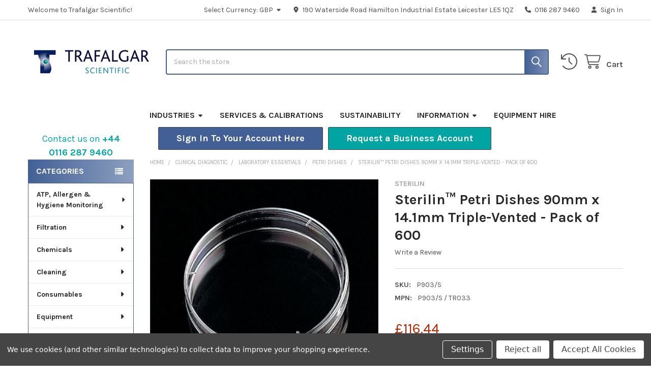

--- FILE ---
content_type: text/html; charset=UTF-8
request_url: https://trafalgarscientific.co.uk/petri-dishes-90mm-triple-vent-pk-600-depth-14-01mm/
body_size: 42622
content:

        <!DOCTYPE html>
<html class="no-js" lang="en">
        <head>
        <script type="text/javascript">
            var dataLayer = new Array();
            // console.log(dataLayer);
            function trackGTMEcommerce() {
            this._addTrans = addTrans;
            this._addItem = addItems;
            this._trackTrans = trackTrans;
            }
            var transaction = {};
            transaction.transactionProducts = [];
            function addTrans(orderID, store, total, tax, shipping, city, state, country) {
            transaction.transactionId = orderID;
            transaction.transactionAffiliation = store;
            transaction.transactionTotal = total;
            transaction.transactionTax = tax;
            transaction.transactionShipping = shipping;
            // console.log(11)
            }
            function addItems(orderID, sku, product, variation, price, quantity) {
            transaction.transactionProducts.push({
            'id': orderID,
            'sku': sku,
            'name': product,
            'category': variation,
            'price': price,
            'quantity': quantity
            });
            // console.log('a')
            }
            function trackTrans() {
            transaction.event = 'bcTransactionComplete';
            // console.log(transaction);
            dataLayer.push(transaction);
            }
            var pageTracker = new trackGTMEcommerce();
        </script>
        <!-- Google Tag Manager -->
        <script>(function(w,d,s,l,i){w[l]=w[l]||[];w[l].push({'gtm.start':
            new Date().getTime(),event:'gtm.js'});var f=d.getElementsByTagName(s)[0],
            j=d.createElement(s),dl=l!='dataLayer'?'&l='+l:'';j.async=true;j.src=
            'https://www.googletagmanager.com/gtm.js?id='+i+dl;f.parentNode.insertBefore(j,f);
            })(window,document,'script','dataLayer','GTM-53KRNSZ');</script>
        <!-- End Google Tag Manager -->
        <title>Sterilin™ Petri Dishes 90mm x 14.1mm Triple-Vented | Trafalgar Scientific</title>
        <link rel="dns-prefetch preconnect" href="https://cdn11.bigcommerce.com/s-ckefyv33gd" crossorigin><link rel="dns-prefetch preconnect" href="https://fonts.googleapis.com/" crossorigin><link rel="dns-prefetch preconnect" href="https://fonts.gstatic.com/" crossorigin>
        <meta property="product:price:amount" content="116.44" /><meta property="product:price:currency" content="GBP" /><meta property="product:price:amount" content="97.03" /><meta property="product:price:currency" content="GBP" /><meta property="og:url" content="https://trafalgarscientific.co.uk/petri-dishes-90mm-triple-vent-pk-600-depth-14-01mm/" /><meta property="og:site_name" content="Trafalgar Scientific" /><meta name="description" content="Buy Sterilin  90mm x 14.1mm Petri dishes with a triple-vented design to aid gaseous exchange. Available in a pack of 600 from Trafalgar Scientific."><link rel='canonical' href='https://trafalgarscientific.co.uk/petri-dishes-90mm-triple-vent-pk-600-depth-14-01mm/' /><meta name='platform' content='bigcommerce.stencil' /><meta property="og:type" content="product" />
<meta property="og:title" content="Sterilin™ Petri Dishes 90mm x 14.1mm Triple-Vented - Pack of 600" />
<meta property="og:description" content="Buy Sterilin  90mm x 14.1mm Petri dishes with a triple-vented design to aid gaseous exchange. Available in a pack of 600 from Trafalgar Scientific." />
<meta property="og:image" content="https://cdn11.bigcommerce.com/s-ckefyv33gd/products/1127/images/193700/P903_S1__73490.1681392622.386.513.jpg?c=1" />
<meta property="pinterest:richpins" content="enabled" />
        
         

        <link href="https://cdn11.bigcommerce.com/s-ckefyv33gd/product_images/T%20logo-favicon-32x32.png?t=1601291090" rel="shortcut icon">
        <meta name="viewport" content="width=device-width, initial-scale=1">

        <script>
            document.documentElement.className = document.documentElement.className.replace('no-js', 'js');
        </script>

        <script>
    function browserSupportsAllFeatures() {
        return window.Promise
            && window.fetch
            && window.URL
            && window.URLSearchParams
            && window.WeakMap
            // object-fit support
            && ('objectFit' in document.documentElement.style);
    }

    function loadScript(src) {
        var js = document.createElement('script');
        js.src = src;
        js.onerror = function () {
            console.error('Failed to load polyfill script ' + src);
        };
        document.head.appendChild(js);
    }

    if (!browserSupportsAllFeatures()) {
        loadScript('https://cdn11.bigcommerce.com/s-ckefyv33gd/stencil/d9afb370-e05a-013c-b752-5a240f838f55/e/85abbf50-bcbf-013e-3a7e-723472663ca1/dist/theme-bundle.polyfills.js');
    }
</script>
        <script>window.consentManagerTranslations = `{"locale":"en","locales":{"consent_manager.data_collection_warning":"en","consent_manager.accept_all_cookies":"en","consent_manager.gdpr_settings":"en","consent_manager.data_collection_preferences":"en","consent_manager.manage_data_collection_preferences":"en","consent_manager.use_data_by_cookies":"en","consent_manager.data_categories_table":"en","consent_manager.allow":"en","consent_manager.accept":"en","consent_manager.deny":"en","consent_manager.dismiss":"en","consent_manager.reject_all":"en","consent_manager.category":"en","consent_manager.purpose":"en","consent_manager.functional_category":"en","consent_manager.functional_purpose":"en","consent_manager.analytics_category":"en","consent_manager.analytics_purpose":"en","consent_manager.targeting_category":"en","consent_manager.advertising_category":"en","consent_manager.advertising_purpose":"en","consent_manager.essential_category":"en","consent_manager.esential_purpose":"en","consent_manager.yes":"en","consent_manager.no":"en","consent_manager.not_available":"en","consent_manager.cancel":"en","consent_manager.save":"en","consent_manager.back_to_preferences":"en","consent_manager.close_without_changes":"en","consent_manager.unsaved_changes":"en","consent_manager.by_using":"en","consent_manager.agree_on_data_collection":"en","consent_manager.change_preferences":"en","consent_manager.cancel_dialog_title":"en","consent_manager.privacy_policy":"en","consent_manager.allow_category_tracking":"en","consent_manager.disallow_category_tracking":"en"},"translations":{"consent_manager.data_collection_warning":"We use cookies (and other similar technologies) to collect data to improve your shopping experience.","consent_manager.accept_all_cookies":"Accept All Cookies","consent_manager.gdpr_settings":"Settings","consent_manager.data_collection_preferences":"Website Data Collection Preferences","consent_manager.manage_data_collection_preferences":"Manage Website Data Collection Preferences","consent_manager.use_data_by_cookies":" uses data collected by cookies and JavaScript libraries to improve your shopping experience.","consent_manager.data_categories_table":"The table below outlines how we use this data by category. To opt out of a category of data collection, select 'No' and save your preferences.","consent_manager.allow":"Allow","consent_manager.accept":"Accept","consent_manager.deny":"Deny","consent_manager.dismiss":"Dismiss","consent_manager.reject_all":"Reject all","consent_manager.category":"Category","consent_manager.purpose":"Purpose","consent_manager.functional_category":"Functional","consent_manager.functional_purpose":"Enables enhanced functionality, such as videos and live chat. If you do not allow these, then some or all of these functions may not work properly.","consent_manager.analytics_category":"Analytics","consent_manager.analytics_purpose":"Provide statistical information on site usage, e.g., web analytics so we can improve this website over time.","consent_manager.targeting_category":"Targeting","consent_manager.advertising_category":"Advertising","consent_manager.advertising_purpose":"Used to create profiles or personalize content to enhance your shopping experience.","consent_manager.essential_category":"Essential","consent_manager.esential_purpose":"Essential for the site and any requested services to work, but do not perform any additional or secondary function.","consent_manager.yes":"Yes","consent_manager.no":"No","consent_manager.not_available":"N/A","consent_manager.cancel":"Cancel","consent_manager.save":"Save","consent_manager.back_to_preferences":"Back to Preferences","consent_manager.close_without_changes":"You have unsaved changes to your data collection preferences. Are you sure you want to close without saving?","consent_manager.unsaved_changes":"You have unsaved changes","consent_manager.by_using":"By using our website, you're agreeing to our","consent_manager.agree_on_data_collection":"By using our website, you're agreeing to the collection of data as described in our ","consent_manager.change_preferences":"You can change your preferences at any time","consent_manager.cancel_dialog_title":"Are you sure you want to cancel?","consent_manager.privacy_policy":"Privacy Policy","consent_manager.allow_category_tracking":"Allow [CATEGORY_NAME] tracking","consent_manager.disallow_category_tracking":"Disallow [CATEGORY_NAME] tracking"}}`;</script>
        
        <script>
            window.lazySizesConfig = window.lazySizesConfig || {};
            window.lazySizesConfig.loadMode = 1;
        </script>
        <script async src="https://cdn11.bigcommerce.com/s-ckefyv33gd/stencil/d9afb370-e05a-013c-b752-5a240f838f55/e/85abbf50-bcbf-013e-3a7e-723472663ca1/dist/theme-bundle.head_async.js"></script>

            <link href="https://fonts.googleapis.com/css?family=Karla:700,400&display=block" rel="stylesheet">
            <script async src="https://cdn11.bigcommerce.com/s-ckefyv33gd/stencil/d9afb370-e05a-013c-b752-5a240f838f55/e/85abbf50-bcbf-013e-3a7e-723472663ca1/dist/theme-bundle.font.js"></script>
            <link data-stencil-stylesheet href="https://cdn11.bigcommerce.com/s-ckefyv33gd/stencil/d9afb370-e05a-013c-b752-5a240f838f55/e/85abbf50-bcbf-013e-3a7e-723472663ca1/css/theme-7d8ae110-d4ed-013e-67d9-227b0696a291.css" rel="stylesheet">
            <!-- Start Tracking Code for analytics_googleanalytics4 -->

<script data-cfasync="false" src="https://cdn11.bigcommerce.com/shared/js/google_analytics4_bodl_subscribers-358423becf5d870b8b603a81de597c10f6bc7699.js" integrity="sha256-gtOfJ3Avc1pEE/hx6SKj/96cca7JvfqllWA9FTQJyfI=" crossorigin="anonymous"></script>
<script data-cfasync="false">
  (function () {
    window.dataLayer = window.dataLayer || [];

    function gtag(){
        dataLayer.push(arguments);
    }

    function initGA4(event) {
         function setupGtag() {
            function configureGtag() {
                gtag('js', new Date());
                gtag('set', 'developer_id.dMjk3Nj', true);
                gtag('config', 'G-BG5Q3L3XZS');
            }

            var script = document.createElement('script');

            script.src = 'https://www.googletagmanager.com/gtag/js?id=G-BG5Q3L3XZS';
            script.async = true;
            script.onload = configureGtag;

            document.head.appendChild(script);
        }

        setupGtag();

        if (typeof subscribeOnBodlEvents === 'function') {
            subscribeOnBodlEvents('G-BG5Q3L3XZS', true);
        }

        window.removeEventListener(event.type, initGA4);
    }

    gtag('consent', 'default', {"ad_storage":"denied","ad_user_data":"denied","ad_personalization":"denied","analytics_storage":"denied","functionality_storage":"denied"})
            

    var eventName = document.readyState === 'complete' ? 'consentScriptsLoaded' : 'DOMContentLoaded';
    window.addEventListener(eventName, initGA4, false);
  })()
</script>

<!-- End Tracking Code for analytics_googleanalytics4 -->

<!-- Start Tracking Code for analytics_siteverification -->

<meta name="google-site-verification" content="3wV0nKXf1D9ESSSLGh6tyTEXHVYcBDbSiHATitZxAr0" />

<!-- End Tracking Code for analytics_siteverification -->

<!-- Start Tracking Code for analytics_visualwebsiteoptimizer -->

<style>        
.paymentProviderHeader-cc  .creditCardTypes-list-item:nth-child(2),
.paymentProviderHeader-cc  .creditCardTypes-list-item:nth-child(4) {display:none ;}
</style>

<!-- End Tracking Code for analytics_visualwebsiteoptimizer -->


<script src="https://www.google.com/recaptcha/api.js" async defer></script>
<script>window.consentManagerStoreConfig = function () { return {"storeName":"Trafalgar Scientific","privacyPolicyUrl":"","writeKey":null,"improvedConsentManagerEnabled":true,"AlwaysIncludeScriptsWithConsentTag":true}; };</script>
<script type="text/javascript" src="https://cdn11.bigcommerce.com/shared/js/bodl-consent-32a446f5a681a22e8af09a4ab8f4e4b6deda6487.js" integrity="sha256-uitfaufFdsW9ELiQEkeOgsYedtr3BuhVvA4WaPhIZZY=" crossorigin="anonymous" defer></script>
<script type="text/javascript" src="https://cdn11.bigcommerce.com/shared/js/storefront/consent-manager-config-3013a89bb0485f417056882e3b5cf19e6588b7ba.js" defer></script>
<script type="text/javascript" src="https://cdn11.bigcommerce.com/shared/js/storefront/consent-manager-08633fe15aba542118c03f6d45457262fa9fac88.js" defer></script>
<script type="text/javascript">
var BCData = {"product_attributes":{"sku":"P903\/S","upc":null,"mpn":"P903\/S \/ TR033","gtin":null,"weight":null,"base":true,"image":null,"price":{"with_tax":{"formatted":"\u00a3116.44","value":116.44,"currency":"GBP"},"without_tax":{"formatted":"\u00a397.03","value":97.03,"currency":"GBP"},"tax_label":"VAT"},"stock":null,"instock":true,"stock_message":null,"purchasable":true,"purchasing_message":null,"call_for_price_message":null}};
</script>
<script src='https://www.powr.io/powr.js?external-type=bigcommerce' async></script><script src='https://www.powr.io/powr.js?external-type=bigcommerce' async></script><script src='https://www.powr.io/powr.js?external-type=bigcommerce' async></script><script src='https://ajax.googleapis.com/ajax/libs/jquery/3.0.0/jquery.min.js' async></script><!-- Google Tag Manager -->
<script data-bc-cookie-consent="3" type="text/plain">(function(w,d,s,l,i){w[l]=w[l]||[];w[l].push({'gtm.start':
new Date().getTime(),event:'gtm.js'});var f=d.getElementsByTagName(s)[0],
j=d.createElement(s),dl=l!='dataLayer'?'&l='+l:'';j.async=true;j.src=
'https://www.googletagmanager.com/gtm.js?id='+i+dl;f.parentNode.insertBefore(j,f);
})(window,document,'script','dataLayer','GTM-53KRNSZ');</script>
<!-- End Google Tag Manager --><!-- Hotjar Tracking Code for https://trafalgarscientific.co.uk/ -->
<script data-bc-cookie-consent="3" type="text/plain">
    (function(h,o,t,j,a,r){
        h.hj=h.hj||function(){(h.hj.q=h.hj.q||[]).push(arguments)};
        h._hjSettings={hjid:3524875,hjsv:6};
        a=o.getElementsByTagName('head')[0];
        r=o.createElement('script');r.async=1;
        r.src=t+h._hjSettings.hjid+j+h._hjSettings.hjsv;
        a.appendChild(r);
    })(window,document,'https://static.hotjar.com/c/hotjar-','.js?sv=');
</script><script> var qtl_id = 'c3RvcmVzL2NrZWZ5djMzZ2Q=';</script><script> var qtlproductId = '1127'; var qtlcategoryId = '';</script><script data-bc-cookie-consent="3" type="text/plain">
    (function(c,l,a,r,i,t,y){
        c[a]=c[a]||function(){(c[a].q=c[a].q||[]).push(arguments)};
        t=l.createElement(r);t.async=1;t.src="https://www.clarity.ms/tag/"+i;
        y=l.getElementsByTagName(r)[0];y.parentNode.insertBefore(t,y);
    })(window, document, "clarity", "script", "tcrdtye8b8");
</script>
 <script data-cfasync="false" src="https://microapps.bigcommerce.com/bodl-events/1.9.4/index.js" integrity="sha256-Y0tDj1qsyiKBRibKllwV0ZJ1aFlGYaHHGl/oUFoXJ7Y=" nonce="" crossorigin="anonymous"></script>
 <script data-cfasync="false" nonce="">

 (function() {
    function decodeBase64(base64) {
       const text = atob(base64);
       const length = text.length;
       const bytes = new Uint8Array(length);
       for (let i = 0; i < length; i++) {
          bytes[i] = text.charCodeAt(i);
       }
       const decoder = new TextDecoder();
       return decoder.decode(bytes);
    }
    window.bodl = JSON.parse(decodeBase64("[base64]"));
 })()

 </script>

        




        <!-- snippet location htmlhead -->

                    <link href="https://cdn11.bigcommerce.com/s-ckefyv33gd/images/stencil/608x608/products/1127/193700/P903_S1__73490.1681392622.jpg?c=1" rel="preload" as="image">

    </head>
    <body class="csscolumns papaSupermarket-layout--left-sidebar 
        papaSupermarket-style--default
        papaSupermarket-pageType--product 
        papaSupermarket-page--pages-product 
        emthemesModez-productUniform
        
        
        
        
        
        
        
        
        page_type_product
        " id="topOfPage">
        
        <!-- Google Tag Manager (noscript) -->
            <noscript><iframe src="https://www.googletagmanager.com/ns.html?id=GTM-53KRNSZ"
            height="0" width="0" style="display:none;visibility:hidden"></iframe></noscript>
        <!-- End Google Tag Manager (noscript) -->


        <!-- snippet location header -->
        <svg data-src="https://cdn11.bigcommerce.com/s-ckefyv33gd/stencil/d9afb370-e05a-013c-b752-5a240f838f55/e/85abbf50-bcbf-013e-3a7e-723472663ca1/img/icon-sprite.svg" class="icons-svg-sprite"></svg>

        <header class="header" role="banner" >
    <a href="#" class="mobileMenu-toggle" data-mobile-menu-toggle="menu">
        <span class="mobileMenu-toggleIcon">Toggle menu</span>
    </a>

        <div class="emthemesModez-header-topSection">
            <div class="container">
                <nav class="navUser navUser--storeInfo">
    <ul class="navUser-section">
        <li class="navUser-item">
            <span class="navUser-welcome">Welcome to Trafalgar Scientific!</span>
        </li>
    </ul>
</nav>

<nav class="navUser">


        <ul class="navUser-section">
    <li class="navUser-item">
        <a class="navUser-action navUser-action--currencySelector has-dropdown" href="#" data-dropdown="currencySelection" aria-controls="currencySelection" aria-expanded="false"><span class='emthemesModez-currency-label'>Select Currency:&nbsp;</span><span class='emthemesModez-currency-value'>GBP</span> <i class="icon" aria-hidden="true"><svg><use href="#icon-caret-down" /></svg></i></a>
        <ul class="dropdown-menu" id="currencySelection" data-dropdown-content aria-hidden="true" tabindex="-1">
            <li class="dropdown-menu-item">
                <a href="https://trafalgarscientific.co.uk/petri-dishes-90mm-triple-vent-pk-600-depth-14-01mm/?setCurrencyId=1"
                   data-currency-code="GBP"
                   data-cart-currency-switch-url="https://trafalgarscientific.co.uk/cart/change-currency"
                   data-warning="Promotions and gift certificates that don&#x27;t apply to the new currency will be removed from your cart. Are you sure you want to continue?"
                >
                <strong>British Pounds</strong>
                </a>
            </li>
            <li class="dropdown-menu-item">
                <a href="https://trafalgarscientific.co.uk/petri-dishes-90mm-triple-vent-pk-600-depth-14-01mm/?setCurrencyId=2"
                   data-currency-code="EUR"
                   data-cart-currency-switch-url="https://trafalgarscientific.co.uk/cart/change-currency"
                   data-warning="Promotions and gift certificates that don&#x27;t apply to the new currency will be removed from your cart. Are you sure you want to continue?"
                >
                Euro
                </a>
            </li>
        </ul>
    </li>
</ul>

    <ul class="navUser-section">
        
        <li class="navUser-item">
            <span class="navUser-action">
                <i class="icon" aria-hidden="true"><svg><use href="#icon-loc-solid" /></svg></i>
                <span>190 Waterside Road
Hamilton Industrial Estate
Leicester
LE5 1QZ</span>
            </span>
        </li>

        <li class="navUser-item">
            <a class="navUser-action" href="tel:0116 287 9460">
                <i class="icon"><svg><use href="#icon-phone-solid" /></svg></i>
                <span>0116 287 9460</span>
            </a>
        </li>

        <li class="navUser-item navUser-item--account">
                <a class="navUser-action" href="/login.php">
                    <i class="icon"><svg><use href="#icon-user-solid" /></svg></i>
                    <span class="navUser-item-loginLabel">Sign In</span>
                </a>
        </li>
    </ul>
</nav>            </div>
        </div>

    <div class="emthemesModez-header-userSection emthemesModez-header-userSection--logo-left">
        <div class="container">
                <div class="header-logo header-logo--left">
                    <a href="https://trafalgarscientific.co.uk/" data-instantload='{"page":"home"}'>
            <div class="header-logo-image-container">
                <img class="header-logo-image" src="https://cdn11.bigcommerce.com/s-ckefyv33gd/images/stencil/250x75/rsz_trafalgar_scientific_master_logo_1614184931__97613.original.png" srcset="https://cdn11.bigcommerce.com/s-ckefyv33gd/images/stencil/250x100/rsz_trafalgar_scientific_master_logo_1614184931__97613.original.png 1x, https://cdn11.bigcommerce.com/s-ckefyv33gd/images/stencil/500w/rsz_trafalgar_scientific_master_logo_1614184931__97613.original.png 2x" alt="Trafalgar Scientific" title="Trafalgar Scientific">
            </div>
</a>
                </div>

            <nav class="navUser">
    
    <ul class="navUser-section navUser-section--alt">
        <li class="navUser-item navUser-item--recentlyViewed">
            <a class="navUser-action navUser-action--recentlyViewed" href="#recently-viewed" data-dropdown="recently-viewed-dropdown" data-options="align:right" title="Recently Viewed" style="display:none">
                <i class="icon"><svg><use href="#icon-recent-list" /></svg></i>
                <span class="navUser-item-recentlyViewedLabel"><span class='firstword'>Recently </span>Viewed</span>
            </a>
            <div class="dropdown-menu" id="recently-viewed-dropdown" data-dropdown-content aria-hidden="true"></div>
        </li>


        


        <li class="navUser-item navUser-item--cart">
            <a
                class="navUser-action navUser-action--cart"
                data-cart-preview
                data-dropdown="cart-preview-dropdown"
                data-options="align:right"
                href="/cart.php"
                title="Cart">
                <i class="icon"><svg><use href="#icon-cart" /></svg></i>
                <span class="_rows">
                    <span class="countPill cart-quantity"></span>
                    <span class="navUser-item-cartLabel">Cart</span>
                </span>
            </a>

            <div class="dropdown-menu" id="cart-preview-dropdown" data-dropdown-content aria-hidden="true"></div>
        </li>
    </ul>
</nav>

            <div class="emthemesModez-quickSearch" data-prevent-quick-search-close>
    <!-- snippet location forms_search -->
    <form class="form" action="/search.php">
        <fieldset class="form-fieldset">
            <div class="form-field">
                <label class="is-srOnly" for="search_query">Search</label>
                <div class="form-prefixPostfix wrap">
                    <input class="form-input" data-search-quick name="search_query" id="search_query" data-error-message="Search field cannot be empty." placeholder="Search the store" autocomplete="off">
                    <input type="submit" class="button button--primary form-prefixPostfix-button--postfix" value="Search" />
                </div>
            </div>
        </fieldset>
    </form>
</div>        </div>
    </div>

    <div class="navPages-container" id="menu" data-menu>
        <div class="container">
            <nav class="navPages">

        <div class="emthemesModez-navPages-verticalCategories-container">
            <a class="navPages-action has-subMenu" role="none">Categories</a>
            <div class="emthemesModez-verticalCategories is-open " id="emthemesModez-verticalCategories" data-emthemesmodez-fix-height="emthemesModez-section1-container">
                <ul class="navPages-list navPages-list--categories">

                            <li class="navPages-item">
                                <a class="navPages-action has-subMenu " href="https://trafalgarscientific.co.uk/atp-allergen-hygiene/"
    data-instantload
    
    data-collapsible="navPages-24"
    data-collapsible-disabled-breakpoint="medium"
    data-collapsible-disabled-state="open"
    data-collapsible-enabled-state="closed">
    ATP, Allergen &amp; Hygiene Monitoring <i class="icon navPages-action-moreIcon" aria-hidden="true"><svg><use href="#icon-caret-down" /></svg></i>
</a>
<div class="navPage-subMenu
    " id="navPages-24" aria-hidden="true" tabindex="-1">
    <ul class="navPage-subMenu-list">
        <li class="navPage-subMenu-item">
            <a class="navPage-subMenu-action navPages-action" href="https://trafalgarscientific.co.uk/atp-allergen-hygiene/" data-instantload>All ATP, Allergen &amp; Hygiene Monitoring</a>
        </li>
            <li class="navPage-subMenu-item">
                    <a class="navPage-subMenu-action navPages-action" href="https://trafalgarscientific.co.uk/atp-allergen-hygiene-monitoring/allergen/" data-instantload >Allergen</a>
            </li>
            <li class="navPage-subMenu-item">
                    <a class="navPage-subMenu-action navPages-action" href="https://trafalgarscientific.co.uk/atp-allergen-hygiene-monitoring/atp-rapid-hygiene/" data-instantload >ATP &amp; Rapid Hygiene</a>
            </li>
            <li class="navPage-subMenu-item">
                    <a class="navPage-subMenu-action navPages-action" href="https://trafalgarscientific.co.uk/atp-allergen-hygiene-monitoring/atp-systems/" data-instantload >ATP Systems</a>
            </li>
            <li class="navPage-subMenu-item">
                    <a class="navPage-subMenu-action navPages-action" href="https://trafalgarscientific.co.uk/atp-allergen-hygiene-monitoring/test-strips/" data-instantload >Test Strips</a>
            </li>
    </ul>
</div>
                            </li>
                            <li class="navPages-item">
                                <a class="navPages-action has-subMenu " href="https://trafalgarscientific.co.uk/filtration/"
    data-instantload
    
    data-collapsible="navPages-29"
    data-collapsible-disabled-breakpoint="medium"
    data-collapsible-disabled-state="open"
    data-collapsible-enabled-state="closed">
    Filtration <i class="icon navPages-action-moreIcon" aria-hidden="true"><svg><use href="#icon-caret-down" /></svg></i>
</a>
<div class="navPage-subMenu
    " id="navPages-29" aria-hidden="true" tabindex="-1">
    <ul class="navPage-subMenu-list">
        <li class="navPage-subMenu-item">
            <a class="navPage-subMenu-action navPages-action" href="https://trafalgarscientific.co.uk/filtration/" data-instantload>All Filtration</a>
        </li>
            <li class="navPage-subMenu-item">
                    <a class="navPage-subMenu-action navPages-action" href="https://trafalgarscientific.co.uk/filtration/absorbent-pads/" data-instantload >Absorbent Pads</a>
            </li>
            <li class="navPage-subMenu-item">
                    <a class="navPage-subMenu-action navPages-action" href="https://trafalgarscientific.co.uk/filtration/equipment/" data-instantload >Filtration Equipment</a>
            </li>
            <li class="navPage-subMenu-item">
                    <a class="navPage-subMenu-action navPages-action" href="https://trafalgarscientific.co.uk/filtration/funnels/" data-instantload >Filter Funnels</a>
            </li>
            <li class="navPage-subMenu-item">
                    <a class="navPage-subMenu-action navPages-action" href="https://trafalgarscientific.co.uk/filtration/membranes/" data-instantload >Filter Membranes</a>
            </li>
            <li class="navPage-subMenu-item">
                    <a class="navPage-subMenu-action navPages-action" href="https://trafalgarscientific.co.uk/filtration/papers/" data-instantload >Filter Papers</a>
            </li>
            <li class="navPage-subMenu-item">
                    <a class="navPage-subMenu-action navPages-action" href="https://trafalgarscientific.co.uk/filtration/sterility-testing/" data-instantload >Sterility Testing</a>
            </li>
            <li class="navPage-subMenu-item">
                    <a class="navPage-subMenu-action navPages-action" href="https://trafalgarscientific.co.uk/filtration/syringe/" data-instantload >Syringe Filters</a>
            </li>
    </ul>
</div>
                            </li>
                            <li class="navPages-item">
                                <a class="navPages-action has-subMenu " href="https://trafalgarscientific.co.uk/chemicals/"
    data-instantload
    
    data-collapsible="navPages-25"
    data-collapsible-disabled-breakpoint="medium"
    data-collapsible-disabled-state="open"
    data-collapsible-enabled-state="closed">
    Chemicals <i class="icon navPages-action-moreIcon" aria-hidden="true"><svg><use href="#icon-caret-down" /></svg></i>
</a>
<div class="navPage-subMenu
    " id="navPages-25" aria-hidden="true" tabindex="-1">
    <ul class="navPage-subMenu-list">
        <li class="navPage-subMenu-item">
            <a class="navPage-subMenu-action navPages-action" href="https://trafalgarscientific.co.uk/chemicals/" data-instantload>All Chemicals</a>
        </li>
            <li class="navPage-subMenu-item">
                    <a class="navPage-subMenu-action navPages-action" href="https://trafalgarscientific.co.uk/chemicals/chemicals/" data-instantload >Chemicals</a>
            </li>
            <li class="navPage-subMenu-item">
                    <a
                        class="navPage-subMenu-action navPages-action has-subMenu"
                        href="https://trafalgarscientific.co.uk/chemicals/ph-conductivity/"
                        data-instantload
                        
                        data-collapsible="navPages-167"
                        data-collapsible-disabled-breakpoint="medium"
                        data-collapsible-disabled-state="open"
                        data-collapsible-enabled-state="closed">
                        PH &amp; Conductivity <i class="icon navPages-action-moreIcon" aria-hidden="true"><svg><use href="#icon-caret-down" /></svg></i>
                    </a>
                    <ul class="navPage-childList" id="navPages-167">
                        <li class="navPage-childList-item">
                            <a class="navPage-childList-action navPages-action" href="https://trafalgarscientific.co.uk/chemicals/ph-conductivity/" data-instantload>All PH &amp; Conductivity</a>
                        </li>
                        <li class="navPage-childList-item">
                                <a class="navPage-childList-action navPages-action" data-instantload href="https://trafalgarscientific.co.uk/chemicals/ph-conductivity/conductivity-solutions/" >Conductivity Solutions</a>
                        </li>
                        <li class="navPage-childList-item">
                                <a class="navPage-childList-action navPages-action" data-instantload href="https://trafalgarscientific.co.uk/chemicals/ph-conductivity/ph-buffer-solutions/" >Ph Buffer Solutions</a>
                        </li>
                    </ul>
            </li>
            <li class="navPage-subMenu-item">
                    <a class="navPage-subMenu-action navPages-action" href="https://trafalgarscientific.co.uk/chemicals/reagents/" data-instantload >Reagents</a>
            </li>
    </ul>
</div>
                            </li>
                            <li class="navPages-item">
                                <a class="navPages-action has-subMenu " href="https://trafalgarscientific.co.uk/cleaning/"
    data-instantload
    
    data-collapsible="navPages-26"
    data-collapsible-disabled-breakpoint="medium"
    data-collapsible-disabled-state="open"
    data-collapsible-enabled-state="closed">
    Cleaning <i class="icon navPages-action-moreIcon" aria-hidden="true"><svg><use href="#icon-caret-down" /></svg></i>
</a>
<div class="navPage-subMenu
    " id="navPages-26" aria-hidden="true" tabindex="-1">
    <ul class="navPage-subMenu-list">
        <li class="navPage-subMenu-item">
            <a class="navPage-subMenu-action navPages-action" href="https://trafalgarscientific.co.uk/cleaning/" data-instantload>All Cleaning</a>
        </li>
            <li class="navPage-subMenu-item">
                    <a class="navPage-subMenu-action navPages-action" href="https://trafalgarscientific.co.uk/cleaning/bins/" data-instantload >Bins</a>
            </li>
            <li class="navPage-subMenu-item">
                    <a class="navPage-subMenu-action navPages-action" href="https://trafalgarscientific.co.uk/cleaning/brushes/" data-instantload >Brushes</a>
            </li>
            <li class="navPage-subMenu-item">
                    <a class="navPage-subMenu-action navPages-action" href="https://trafalgarscientific.co.uk/cleaning/deodoriser/" data-instantload >Deodoriser</a>
            </li>
            <li class="navPage-subMenu-item">
                    <a class="navPage-subMenu-action navPages-action" href="https://trafalgarscientific.co.uk/cleaning/detergents/" data-instantload >Detergents</a>
            </li>
            <li class="navPage-subMenu-item">
                    <a class="navPage-subMenu-action navPages-action" href="https://trafalgarscientific.co.uk/cleaning/disinfectants-soap/" data-instantload >Disinfectants &amp; Soap</a>
            </li>
            <li class="navPage-subMenu-item">
                    <a class="navPage-subMenu-action navPages-action" href="https://trafalgarscientific.co.uk/cleaning/first-aid/" data-instantload >First Aid &amp; Safety</a>
            </li>
            <li class="navPage-subMenu-item">
                    <a class="navPage-subMenu-action navPages-action" href="https://trafalgarscientific.co.uk/cleaning/wipes/" data-instantload >Wipes, Tissues &amp; Cloths</a>
            </li>
    </ul>
</div>
                            </li>
                            <li class="navPages-item">
                                <a class="navPages-action has-subMenu " href="https://trafalgarscientific.co.uk/consumables/"
    data-instantload
    
    data-collapsible="navPages-27"
    data-collapsible-disabled-breakpoint="medium"
    data-collapsible-disabled-state="open"
    data-collapsible-enabled-state="closed">
    Consumables <i class="icon navPages-action-moreIcon" aria-hidden="true"><svg><use href="#icon-caret-down" /></svg></i>
</a>
<div class="navPage-subMenu
    " id="navPages-27" aria-hidden="true" tabindex="-1">
    <ul class="navPage-subMenu-list">
        <li class="navPage-subMenu-item">
            <a class="navPage-subMenu-action navPages-action" href="https://trafalgarscientific.co.uk/consumables/" data-instantload>All Consumables</a>
        </li>
            <li class="navPage-subMenu-item">
                    <a class="navPage-subMenu-action navPages-action" href="https://trafalgarscientific.co.uk/consumables/aspirators-carboys/" data-instantload >Aspirators &amp; Carboys</a>
            </li>
            <li class="navPage-subMenu-item">
                    <a class="navPage-subMenu-action navPages-action" href="https://trafalgarscientific.co.uk/consumables/autoclave-bags/" data-instantload >Autoclave Bags</a>
            </li>
            <li class="navPage-subMenu-item">
                    <a class="navPage-subMenu-action navPages-action" href="https://trafalgarscientific.co.uk/consumables/blender-bags/" data-instantload >Blender Bags</a>
            </li>
            <li class="navPage-subMenu-item">
                    <a class="navPage-subMenu-action navPages-action" href="https://trafalgarscientific.co.uk/consumables/bottles/" data-instantload >Bottles</a>
            </li>
            <li class="navPage-subMenu-item">
                    <a class="navPage-subMenu-action navPages-action" href="https://trafalgarscientific.co.uk/consumables/bungs-caps-stoppers/" data-instantload >Bungs, Caps &amp; Stoppers</a>
            </li>
            <li class="navPage-subMenu-item">
                    <a class="navPage-subMenu-action navPages-action" href="https://trafalgarscientific.co.uk/consumables/crucibles/" data-instantload >Crucibles</a>
            </li>
            <li class="navPage-subMenu-item">
                    <a class="navPage-subMenu-action navPages-action" href="https://trafalgarscientific.co.uk/consumables/cuvettes/" data-instantload >Cuvettes</a>
            </li>
            <li class="navPage-subMenu-item">
                    <a class="navPage-subMenu-action navPages-action" href="https://trafalgarscientific.co.uk/consumables/dippers/" data-instantload >Dippers</a>
            </li>
            <li class="navPage-subMenu-item">
                    <a class="navPage-subMenu-action navPages-action" href="https://trafalgarscientific.co.uk/consumables/jars/" data-instantload >Jars</a>
            </li>
            <li class="navPage-subMenu-item">
                    <a class="navPage-subMenu-action navPages-action" href="https://trafalgarscientific.co.uk/consumables/microplates/" data-instantload >Microplates</a>
            </li>
            <li class="navPage-subMenu-item">
                    <a class="navPage-subMenu-action navPages-action" href="https://trafalgarscientific.co.uk/consumables/microscope-slides/" data-instantload >Microscope Slides</a>
            </li>
            <li class="navPage-subMenu-item">
                    <a class="navPage-subMenu-action navPages-action" href="https://trafalgarscientific.co.uk/consumables/petri-dishes/" data-instantload >Petri Dishes</a>
            </li>
            <li class="navPage-subMenu-item">
                    <a class="navPage-subMenu-action navPages-action" href="https://trafalgarscientific.co.uk/consumables/pipette-tips/" data-instantload >Pipette Tips</a>
            </li>
            <li class="navPage-subMenu-item">
                    <a class="navPage-subMenu-action navPages-action" href="https://trafalgarscientific.co.uk/consumables/pipettes/" data-instantload >Pipettes</a>
            </li>
            <li class="navPage-subMenu-item">
                    <a class="navPage-subMenu-action navPages-action" href="https://trafalgarscientific.co.uk/consumables/sample-bags/" data-instantload >Sample Bags</a>
            </li>
            <li class="navPage-subMenu-item">
                    <a class="navPage-subMenu-action navPages-action" href="https://trafalgarscientific.co.uk/consumables/sample-containers/" data-instantload >Sample Containers</a>
            </li>
            <li class="navPage-subMenu-item">
                    <a class="navPage-subMenu-action navPages-action" href="https://trafalgarscientific.co.uk/consumables/syringe-needles/" data-instantload >Syringe Needles</a>
            </li>
            <li class="navPage-subMenu-item">
                    <a class="navPage-subMenu-action navPages-action" href="https://trafalgarscientific.co.uk/consumables/syringes/" data-instantload >Syringes</a>
            </li>
            <li class="navPage-subMenu-item">
                    <a class="navPage-subMenu-action navPages-action" href="https://trafalgarscientific.co.uk/consumables/test-tubes/" data-instantload >Test Tubes</a>
            </li>
            <li class="navPage-subMenu-item">
                    <a class="navPage-subMenu-action navPages-action" href="https://trafalgarscientific.co.uk/consumables/tubes/" data-instantload >Tubes</a>
            </li>
            <li class="navPage-subMenu-item">
                    <a class="navPage-subMenu-action navPages-action" href="https://trafalgarscientific.co.uk/consumables/vials/" data-instantload >Vials</a>
            </li>
            <li class="navPage-subMenu-item">
                    <a class="navPage-subMenu-action navPages-action" href="https://trafalgarscientific.co.uk/consumables/watch-glass/" data-instantload >Watch Glass</a>
            </li>
            <li class="navPage-subMenu-item">
                    <a class="navPage-subMenu-action navPages-action" href="https://trafalgarscientific.co.uk/consumables/water-sampling-bottles/" data-instantload >Water Sampling Bottles</a>
            </li>
            <li class="navPage-subMenu-item">
                    <a class="navPage-subMenu-action navPages-action" href="https://trafalgarscientific.co.uk/consumables/weighboats/" data-instantload >Weighboats</a>
            </li>
    </ul>
</div>
                            </li>
                            <li class="navPages-item">
                                <a class="navPages-action has-subMenu " href="https://trafalgarscientific.co.uk/equipment/"
    data-instantload
    
    data-collapsible="navPages-28"
    data-collapsible-disabled-breakpoint="medium"
    data-collapsible-disabled-state="open"
    data-collapsible-enabled-state="closed">
    Equipment <i class="icon navPages-action-moreIcon" aria-hidden="true"><svg><use href="#icon-caret-down" /></svg></i>
</a>
<div class="navPage-subMenu
    " id="navPages-28" aria-hidden="true" tabindex="-1">
    <ul class="navPage-subMenu-list">
        <li class="navPage-subMenu-item">
            <a class="navPage-subMenu-action navPages-action" href="https://trafalgarscientific.co.uk/equipment/" data-instantload>All Equipment</a>
        </li>
            <li class="navPage-subMenu-item">
                    <a class="navPage-subMenu-action navPages-action" href="https://trafalgarscientific.co.uk/equipment/air-samplers/" data-instantload >Air Samplers</a>
            </li>
            <li class="navPage-subMenu-item">
                    <a class="navPage-subMenu-action navPages-action" href="https://trafalgarscientific.co.uk/equipment/analytical-meters/" data-instantload >Analytical Meters &amp; Probes</a>
            </li>
            <li class="navPage-subMenu-item">
                    <a class="navPage-subMenu-action navPages-action" href="https://trafalgarscientific.co.uk/equipment/autoclaves/" data-instantload >Autoclaves</a>
            </li>
            <li class="navPage-subMenu-item">
                    <a class="navPage-subMenu-action navPages-action" href="https://trafalgarscientific.co.uk/equipment/balances/" data-instantload >Balances</a>
            </li>
            <li class="navPage-subMenu-item">
                    <a class="navPage-subMenu-action navPages-action" href="https://trafalgarscientific.co.uk/block-heaters/" data-instantload >Block Heaters</a>
            </li>
            <li class="navPage-subMenu-item">
                    <a class="navPage-subMenu-action navPages-action" href="https://trafalgarscientific.co.uk/equipment/centrifuge/" data-instantload >Centrifuge</a>
            </li>
            <li class="navPage-subMenu-item">
                    <a class="navPage-subMenu-action navPages-action" href="https://trafalgarscientific.co.uk/equipment/colony-counter/" data-instantload >Colony Counter</a>
            </li>
            <li class="navPage-subMenu-item">
                    <a class="navPage-subMenu-action navPages-action" href="https://trafalgarscientific.co.uk/equipment/densitometer/" data-instantload >Densitometer</a>
            </li>
            <li class="navPage-subMenu-item">
                    <a class="navPage-subMenu-action navPages-action" href="https://trafalgarscientific.co.uk/equipment/dispensers/" data-instantload >Dispensers</a>
            </li>
            <li class="navPage-subMenu-item">
                    <a class="navPage-subMenu-action navPages-action" href="https://trafalgarscientific.co.uk/equipment/fridges-freezers/" data-instantload >Fridges &amp; Freezers</a>
            </li>
            <li class="navPage-subMenu-item">
                    <a class="navPage-subMenu-action navPages-action" href="https://trafalgarscientific.co.uk/equipment/gravimetric-dilutors/" data-instantload >Gravimetric Dilutors</a>
            </li>
            <li class="navPage-subMenu-item">
                    <a class="navPage-subMenu-action navPages-action" href="https://trafalgarscientific.co.uk/equipment/heatsealer/" data-instantload >Heatsealer</a>
            </li>
            <li class="navPage-subMenu-item">
                    <a class="navPage-subMenu-action navPages-action" href="https://trafalgarscientific.co.uk/equipment/incubators/" data-instantload >Incubators</a>
            </li>
            <li class="navPage-subMenu-item">
                    <a class="navPage-subMenu-action navPages-action" href="https://trafalgarscientific.co.uk/equipment/lab-blenders/" data-instantload >Lab Blenders</a>
            </li>
            <li class="navPage-subMenu-item">
                    <a class="navPage-subMenu-action navPages-action" href="https://trafalgarscientific.co.uk/equipment/safety-cabinets/" data-instantload >Laminar Flow &amp; Safety Cabinets</a>
            </li>
            <li class="navPage-subMenu-item">
                    <a class="navPage-subMenu-action navPages-action" href="https://trafalgarscientific.co.uk/equipment/microscopes/" data-instantload >Microscopes</a>
            </li>
            <li class="navPage-subMenu-item">
                    <a class="navPage-subMenu-action navPages-action" href="https://trafalgarscientific.co.uk/equipment/mixers-shakers-stirrers/" data-instantload >Mixers, Shakers &amp; Stirrers</a>
            </li>
            <li class="navPage-subMenu-item">
                    <a class="navPage-subMenu-action navPages-action" href="https://trafalgarscientific.co.uk/equipment/ovens-drying-cabinets/" data-instantload >Ovens &amp; Drying Cabinets</a>
            </li>
            <li class="navPage-subMenu-item">
                    <a class="navPage-subMenu-action navPages-action" href="https://trafalgarscientific.co.uk/equipment/pumps/" data-instantload >Pumps</a>
            </li>
            <li class="navPage-subMenu-item">
                    <a class="navPage-subMenu-action navPages-action" href="https://trafalgarscientific.co.uk/equipment/serial-diluter/" data-instantload >Serial Diluter</a>
            </li>
            <li class="navPage-subMenu-item">
                    <a class="navPage-subMenu-action navPages-action" href="https://trafalgarscientific.co.uk/equipment/spiral-plater/" data-instantload >Spiral Plater</a>
            </li>
            <li class="navPage-subMenu-item">
                    <a class="navPage-subMenu-action navPages-action" href="https://trafalgarscientific.co.uk/equipment/water-baths/" data-instantload >Water Baths</a>
            </li>
            <li class="navPage-subMenu-item">
                    <a class="navPage-subMenu-action navPages-action" href="https://trafalgarscientific.co.uk/equipment/water-purification/" data-instantload >Water Purification</a>
            </li>
    </ul>
</div>
                            </li>
                            <li class="navPages-item">
                                <a class="navPages-action has-subMenu " href="https://trafalgarscientific.co.uk/lab-utensils/"
    data-instantload
    
    data-collapsible="navPages-31"
    data-collapsible-disabled-breakpoint="medium"
    data-collapsible-disabled-state="open"
    data-collapsible-enabled-state="closed">
    Laboratory Apparatus &amp; Utensils <i class="icon navPages-action-moreIcon" aria-hidden="true"><svg><use href="#icon-caret-down" /></svg></i>
</a>
<div class="navPage-subMenu
    " id="navPages-31" aria-hidden="true" tabindex="-1">
    <ul class="navPage-subMenu-list">
        <li class="navPage-subMenu-item">
            <a class="navPage-subMenu-action navPages-action" href="https://trafalgarscientific.co.uk/lab-utensils/" data-instantload>All Laboratory Apparatus &amp; Utensils</a>
        </li>
            <li class="navPage-subMenu-item">
                    <a class="navPage-subMenu-action navPages-action" href="https://trafalgarscientific.co.uk/laboratory-apparatus-utensils/baskets-boxes-trays/" data-instantload >Baskets, Boxes &amp; Trays</a>
            </li>
            <li class="navPage-subMenu-item">
                    <a class="navPage-subMenu-action navPages-action" href="https://trafalgarscientific.co.uk/laboratory-apparatus-utensils/bench-floor-protection/" data-instantload >Bench &amp; Floor Protection</a>
            </li>
            <li class="navPage-subMenu-item">
                    <a class="navPage-subMenu-action navPages-action" href="https://trafalgarscientific.co.uk/laboratory-apparatus-utensils/buckets/" data-instantload >Buckets</a>
            </li>
            <li class="navPage-subMenu-item">
                    <a class="navPage-subMenu-action navPages-action" href="https://trafalgarscientific.co.uk/laboratory-apparatus-utensils/burners/" data-instantload >Burners</a>
            </li>
            <li class="navPage-subMenu-item">
                    <a class="navPage-subMenu-action navPages-action" href="https://trafalgarscientific.co.uk/butyrometers/" data-instantload >Butyrometers</a>
            </li>
            <li class="navPage-subMenu-item">
                    <a class="navPage-subMenu-action navPages-action" href="https://trafalgarscientific.co.uk/laboratory-apparatus-utensils/furniture/" data-instantload >Furniture</a>
            </li>
            <li class="navPage-subMenu-item">
                    <a class="navPage-subMenu-action navPages-action" href="https://trafalgarscientific.co.uk/laboratory-apparatus-utensils/labels/" data-instantload >Labels</a>
            </li>
            <li class="navPage-subMenu-item">
                    <a class="navPage-subMenu-action navPages-action" href="https://trafalgarscientific.co.uk/laboratory-apparatus-utensils/loops-spreaders/" data-instantload >Loops &amp; Spreaders</a>
            </li>
            <li class="navPage-subMenu-item">
                    <a class="navPage-subMenu-action navPages-action" href="https://trafalgarscientific.co.uk/pipettors/" data-instantload >Pipettors</a>
            </li>
            <li class="navPage-subMenu-item">
                    <a class="navPage-subMenu-action navPages-action" href="https://trafalgarscientific.co.uk/laboratory-apparatus-utensils/racks/" data-instantload >Racks</a>
            </li>
            <li class="navPage-subMenu-item">
                    <a class="navPage-subMenu-action navPages-action" href="https://trafalgarscientific.co.uk/laboratory-apparatus-utensils/scalpels-blades/" data-instantload >Scalpels &amp; Blades</a>
            </li>
            <li class="navPage-subMenu-item">
                    <a class="navPage-subMenu-action navPages-action" href="https://trafalgarscientific.co.uk/laboratory-apparatus-utensils/scoops/" data-instantload >Scoops</a>
            </li>
            <li class="navPage-subMenu-item">
                    <a class="navPage-subMenu-action navPages-action" href="https://trafalgarscientific.co.uk/signs/" data-instantload >Signs</a>
            </li>
            <li class="navPage-subMenu-item">
                    <a class="navPage-subMenu-action navPages-action" href="https://trafalgarscientific.co.uk/sieves/" data-instantload >Sieves</a>
            </li>
            <li class="navPage-subMenu-item">
                    <a class="navPage-subMenu-action navPages-action" href="https://trafalgarscientific.co.uk/laboratory-apparatus-utensils/stands-clamps/" data-instantload >Stands &amp; Clamps</a>
            </li>
            <li class="navPage-subMenu-item">
                    <a class="navPage-subMenu-action navPages-action" href="https://trafalgarscientific.co.uk/laboratory-apparatus-utensils/stationery/" data-instantload >Stationery</a>
            </li>
            <li class="navPage-subMenu-item">
                    <a class="navPage-subMenu-action navPages-action" href="https://trafalgarscientific.co.uk/laboratory-apparatus-utensils/stirrer-bars/" data-instantload >Stirrer Bars</a>
            </li>
            <li class="navPage-subMenu-item">
                    <a class="navPage-subMenu-action navPages-action" href="https://trafalgarscientific.co.uk/laboratory-apparatus-utensils/tape/" data-instantload >Tape</a>
            </li>
            <li class="navPage-subMenu-item">
                    <a class="navPage-subMenu-action navPages-action" href="https://trafalgarscientific.co.uk/thermometers/" data-instantload >Thermometers</a>
            </li>
            <li class="navPage-subMenu-item">
                    <a class="navPage-subMenu-action navPages-action" href="https://trafalgarscientific.co.uk/tubing/" data-instantload >Tubing</a>
            </li>
            <li class="navPage-subMenu-item">
                    <a class="navPage-subMenu-action navPages-action" href="https://trafalgarscientific.co.uk/timers/" data-instantload >Timers</a>
            </li>
            <li class="navPage-subMenu-item">
                    <a class="navPage-subMenu-action navPages-action" href="https://trafalgarscientific.co.uk/laboratory-apparatus-utensils/utensils/" data-instantload >Utensils</a>
            </li>
            <li class="navPage-subMenu-item">
                    <a class="navPage-subMenu-action navPages-action" href="https://trafalgarscientific.co.uk/uv-lamps/" data-instantload >UV Lamps</a>
            </li>
    </ul>
</div>
                            </li>
                            <li class="navPages-item">
                                <a class="navPages-action has-subMenu " href="https://trafalgarscientific.co.uk/glass/"
    data-instantload
    
    data-collapsible="navPages-30"
    data-collapsible-disabled-breakpoint="medium"
    data-collapsible-disabled-state="open"
    data-collapsible-enabled-state="closed">
    Glassware &amp; Volumetrics <i class="icon navPages-action-moreIcon" aria-hidden="true"><svg><use href="#icon-caret-down" /></svg></i>
</a>
<div class="navPage-subMenu
    " id="navPages-30" aria-hidden="true" tabindex="-1">
    <ul class="navPage-subMenu-list">
        <li class="navPage-subMenu-item">
            <a class="navPage-subMenu-action navPages-action" href="https://trafalgarscientific.co.uk/glass/" data-instantload>All Glassware &amp; Volumetrics</a>
        </li>
            <li class="navPage-subMenu-item">
                    <a class="navPage-subMenu-action navPages-action" href="https://trafalgarscientific.co.uk/glassware-volumetrics/beakers/" data-instantload >Beakers</a>
            </li>
            <li class="navPage-subMenu-item">
                    <a class="navPage-subMenu-action navPages-action" href="https://trafalgarscientific.co.uk/glassware-volumetrics/burette/" data-instantload >Burette</a>
            </li>
            <li class="navPage-subMenu-item">
                    <a class="navPage-subMenu-action navPages-action" href="https://trafalgarscientific.co.uk/glassware-volumetrics/cylinders/" data-instantload >Cylinders</a>
            </li>
            <li class="navPage-subMenu-item">
                    <a class="navPage-subMenu-action navPages-action" href="https://trafalgarscientific.co.uk/glassware-volumetrics/dessicators/" data-instantload >Dessicators</a>
            </li>
            <li class="navPage-subMenu-item">
                    <a class="navPage-subMenu-action navPages-action" href="https://trafalgarscientific.co.uk/glassware-volumetrics/dishes-bowls/" data-instantload >Dishes &amp; Bowls</a>
            </li>
            <li class="navPage-subMenu-item">
                    <a class="navPage-subMenu-action navPages-action" href="https://trafalgarscientific.co.uk/glassware-volumetrics/flasks/" data-instantload >Flasks</a>
            </li>
            <li class="navPage-subMenu-item">
                    <a class="navPage-subMenu-action navPages-action" href="https://trafalgarscientific.co.uk/glassware-volumetrics/funnels/" data-instantload >Funnels</a>
            </li>
            <li class="navPage-subMenu-item">
                    <a class="navPage-subMenu-action navPages-action" href="https://trafalgarscientific.co.uk/glassware-volumetrics/jointedware/" data-instantload >Jointedware</a>
            </li>
            <li class="navPage-subMenu-item">
                    <a class="navPage-subMenu-action navPages-action" href="https://trafalgarscientific.co.uk/glassware-volumetrics/jugs/" data-instantload >Jugs</a>
            </li>
    </ul>
</div>
                            </li>
                            <li class="navPages-item">
                                <a class="navPages-action has-subMenu " href="https://trafalgarscientific.co.uk/media/"
    data-instantload
    
    data-collapsible="navPages-32"
    data-collapsible-disabled-breakpoint="medium"
    data-collapsible-disabled-state="open"
    data-collapsible-enabled-state="closed">
    Media <i class="icon navPages-action-moreIcon" aria-hidden="true"><svg><use href="#icon-caret-down" /></svg></i>
</a>
<div class="navPage-subMenu
    " id="navPages-32" aria-hidden="true" tabindex="-1">
    <ul class="navPage-subMenu-list">
        <li class="navPage-subMenu-item">
            <a class="navPage-subMenu-action navPages-action" href="https://trafalgarscientific.co.uk/media/" data-instantload>All Media</a>
        </li>
            <li class="navPage-subMenu-item">
                    <a class="navPage-subMenu-action navPages-action" href="https://trafalgarscientific.co.uk/media/ampoules/" data-instantload >Ampoules</a>
            </li>
            <li class="navPage-subMenu-item">
                    <a class="navPage-subMenu-action navPages-action" href="https://trafalgarscientific.co.uk/media/bagged-media/" data-instantload >Bagged Media</a>
            </li>
            <li class="navPage-subMenu-item">
                    <a class="navPage-subMenu-action navPages-action" href="https://trafalgarscientific.co.uk/media/bottled-media/" data-instantload >Bottled Media</a>
            </li>
            <li class="navPage-subMenu-item">
                    <a class="navPage-subMenu-action navPages-action" href="https://trafalgarscientific.co.uk/media/contact-plates/" data-instantload >Contact Plates</a>
            </li>
            <li class="navPage-subMenu-item">
                    <a class="navPage-subMenu-action navPages-action" href="https://trafalgarscientific.co.uk/media/dehydrated-culture-media/" data-instantload >Dehydrated Culture Media</a>
            </li>
            <li class="navPage-subMenu-item">
                    <a class="navPage-subMenu-action navPages-action" href="https://trafalgarscientific.co.uk/media/dipslides/" data-instantload >Dipslides</a>
            </li>
            <li class="navPage-subMenu-item">
                    <a class="navPage-subMenu-action navPages-action" href="https://trafalgarscientific.co.uk/media/environmental-systems/" data-instantload >Environmental Systems</a>
            </li>
            <li class="navPage-subMenu-item">
                    <a class="navPage-subMenu-action navPages-action" href="https://trafalgarscientific.co.uk/media/pre-poured-plates/" data-instantload >Pre-Poured Plates</a>
            </li>
            <li class="navPage-subMenu-item">
                    <a class="navPage-subMenu-action navPages-action" href="https://trafalgarscientific.co.uk/media/stains/" data-instantload >Stains</a>
            </li>
            <li class="navPage-subMenu-item">
                    <a class="navPage-subMenu-action navPages-action" href="https://trafalgarscientific.co.uk/media/supplements/" data-instantload >Supplements</a>
            </li>
    </ul>
</div>
                            </li>
                            <li class="navPages-item">
                                <a class="navPages-action has-subMenu " href="https://trafalgarscientific.co.uk/pcr-testing/"
    data-instantload
    
    data-collapsible="navPages-229"
    data-collapsible-disabled-breakpoint="medium"
    data-collapsible-disabled-state="open"
    data-collapsible-enabled-state="closed">
    PCR Testing <i class="icon navPages-action-moreIcon" aria-hidden="true"><svg><use href="#icon-caret-down" /></svg></i>
</a>
<div class="navPage-subMenu
    " id="navPages-229" aria-hidden="true" tabindex="-1">
    <ul class="navPage-subMenu-list">
        <li class="navPage-subMenu-item">
            <a class="navPage-subMenu-action navPages-action" href="https://trafalgarscientific.co.uk/pcr-testing/" data-instantload>All PCR Testing</a>
        </li>
            <li class="navPage-subMenu-item">
                    <a class="navPage-subMenu-action navPages-action" href="https://trafalgarscientific.co.uk/test-kits/pcr-test-kits/" data-instantload >PCR Test Kits</a>
            </li>
    </ul>
</div>
                            </li>
                            <li class="navPages-item">
                                <a class="navPages-action has-subMenu " href="https://trafalgarscientific.co.uk/ppe/"
    data-instantload
    
    data-collapsible="navPages-156"
    data-collapsible-disabled-breakpoint="medium"
    data-collapsible-disabled-state="open"
    data-collapsible-enabled-state="closed">
    PPE <i class="icon navPages-action-moreIcon" aria-hidden="true"><svg><use href="#icon-caret-down" /></svg></i>
</a>
<div class="navPage-subMenu
    " id="navPages-156" aria-hidden="true" tabindex="-1">
    <ul class="navPage-subMenu-list">
        <li class="navPage-subMenu-item">
            <a class="navPage-subMenu-action navPages-action" href="https://trafalgarscientific.co.uk/ppe/" data-instantload>All PPE</a>
        </li>
            <li class="navPage-subMenu-item">
                    <a class="navPage-subMenu-action navPages-action" href="https://trafalgarscientific.co.uk/ppe/face-ppe/" data-instantload >Face PPE</a>
            </li>
            <li class="navPage-subMenu-item">
                    <a class="navPage-subMenu-action navPages-action" href="https://trafalgarscientific.co.uk/ppe/gloves/" data-instantload >Gloves</a>
            </li>
            <li class="navPage-subMenu-item">
                    <a class="navPage-subMenu-action navPages-action" href="https://trafalgarscientific.co.uk/ppe/labwear/" data-instantload >Labwear</a>
            </li>
    </ul>
</div>
                            </li>
                            <li class="navPages-item">
                                <a class="navPages-action has-subMenu " href="https://trafalgarscientific.co.uk/quality-control/"
    data-instantload
    
    data-collapsible="navPages-35"
    data-collapsible-disabled-breakpoint="medium"
    data-collapsible-disabled-state="open"
    data-collapsible-enabled-state="closed">
    Quality Control <i class="icon navPages-action-moreIcon" aria-hidden="true"><svg><use href="#icon-caret-down" /></svg></i>
</a>
<div class="navPage-subMenu
    " id="navPages-35" aria-hidden="true" tabindex="-1">
    <ul class="navPage-subMenu-list">
        <li class="navPage-subMenu-item">
            <a class="navPage-subMenu-action navPages-action" href="https://trafalgarscientific.co.uk/quality-control/" data-instantload>All Quality Control</a>
        </li>
            <li class="navPage-subMenu-item">
                    <a class="navPage-subMenu-action navPages-action" href="https://trafalgarscientific.co.uk/quality-control/quality-control/" data-instantload >Quality Control</a>
            </li>
    </ul>
</div>
                            </li>
                            <li class="navPages-item">
                                <a class="navPages-action has-subMenu " href="https://trafalgarscientific.co.uk/swabs/"
    data-instantload
    
    data-collapsible="navPages-33"
    data-collapsible-disabled-breakpoint="medium"
    data-collapsible-disabled-state="open"
    data-collapsible-enabled-state="closed">
    Swabs <i class="icon navPages-action-moreIcon" aria-hidden="true"><svg><use href="#icon-caret-down" /></svg></i>
</a>
<div class="navPage-subMenu
    " id="navPages-33" aria-hidden="true" tabindex="-1">
    <ul class="navPage-subMenu-list">
        <li class="navPage-subMenu-item">
            <a class="navPage-subMenu-action navPages-action" href="https://trafalgarscientific.co.uk/swabs/" data-instantload>All Swabs</a>
        </li>
            <li class="navPage-subMenu-item">
                    <a class="navPage-subMenu-action navPages-action" href="https://trafalgarscientific.co.uk/swabs/dry/" data-instantload >Dry Swabs</a>
            </li>
            <li class="navPage-subMenu-item">
                    <a class="navPage-subMenu-action navPages-action" href="https://trafalgarscientific.co.uk/swabs/hygiene-environmental/" data-instantload >Hygiene &amp; Environmental Swabs</a>
            </li>
            <li class="navPage-subMenu-item">
                    <a class="navPage-subMenu-action navPages-action" href="https://trafalgarscientific.co.uk/swabs/poultry/" data-instantload >Poultry Swabs</a>
            </li>
            <li class="navPage-subMenu-item">
                    <a class="navPage-subMenu-action navPages-action" href="https://trafalgarscientific.co.uk/swabs/transport/" data-instantload >Transport Swabs</a>
            </li>
    </ul>
</div>
                            </li>
                            <li class="navPages-item">
                                <a class="navPages-action has-subMenu " href="https://trafalgarscientific.co.uk/test-kits/"
    data-instantload
    
    data-collapsible="navPages-34"
    data-collapsible-disabled-breakpoint="medium"
    data-collapsible-disabled-state="open"
    data-collapsible-enabled-state="closed">
    Test Kits <i class="icon navPages-action-moreIcon" aria-hidden="true"><svg><use href="#icon-caret-down" /></svg></i>
</a>
<div class="navPage-subMenu
    " id="navPages-34" aria-hidden="true" tabindex="-1">
    <ul class="navPage-subMenu-list">
        <li class="navPage-subMenu-item">
            <a class="navPage-subMenu-action navPages-action" href="https://trafalgarscientific.co.uk/test-kits/" data-instantload>All Test Kits</a>
        </li>
            <li class="navPage-subMenu-item">
                    <a class="navPage-subMenu-action navPages-action" href="https://trafalgarscientific.co.uk/test-kits/dairy/" data-instantload >Dairy Testing</a>
            </li>
            <li class="navPage-subMenu-item">
                    <a class="navPage-subMenu-action navPages-action" href="https://trafalgarscientific.co.uk/test-kits/id-latex/" data-instantload >ID &amp; Latex</a>
            </li>
            <li class="navPage-subMenu-item">
                    <a class="navPage-subMenu-action navPages-action" href="https://trafalgarscientific.co.uk/test-kits/meat/" data-instantload >Meat Testing</a>
            </li>
            <li class="navPage-subMenu-item">
                    <a class="navPage-subMenu-action navPages-action" href="https://trafalgarscientific.co.uk/test-kits/sensitivity-susceptibility-disks/" data-instantload >Sensitivity &amp; Susceptibility Disks</a>
            </li>
            <li class="navPage-subMenu-item">
                    <a class="navPage-subMenu-action navPages-action" href="https://trafalgarscientific.co.uk/test-kits/water/" data-instantload >Water Testing</a>
            </li>
    </ul>
</div>
                            </li>
                            <li class="navPages-item">
                                <a class="navPages-action has-subMenu " href="https://trafalgarscientific.co.uk/breweries/"
    data-instantload
    
    data-collapsible="navPages-169"
    data-collapsible-disabled-breakpoint="medium"
    data-collapsible-disabled-state="open"
    data-collapsible-enabled-state="closed">
    Breweries <i class="icon navPages-action-moreIcon" aria-hidden="true"><svg><use href="#icon-caret-down" /></svg></i>
</a>
<div class="navPage-subMenu
    " id="navPages-169" aria-hidden="true" tabindex="-1">
    <ul class="navPage-subMenu-list">
        <li class="navPage-subMenu-item">
            <a class="navPage-subMenu-action navPages-action" href="https://trafalgarscientific.co.uk/breweries/" data-instantload>All Breweries</a>
        </li>
            <li class="navPage-subMenu-item">
                    <a class="navPage-subMenu-action navPages-action" href="https://trafalgarscientific.co.uk/breweries/spoilage-testing/" data-instantload >Spoilage Testing</a>
            </li>
            <li class="navPage-subMenu-item">
                    <a class="navPage-subMenu-action navPages-action" href="https://trafalgarscientific.co.uk/brewery-cleaning-verification/" data-instantload >Brewery Cleaning &amp; Verification</a>
            </li>
            <li class="navPage-subMenu-item">
                    <a class="navPage-subMenu-action navPages-action" href="https://trafalgarscientific.co.uk/brewery-gluten-testing/" data-instantload >Brewery Gluten Testing</a>
            </li>
            <li class="navPage-subMenu-item">
                    <a class="navPage-subMenu-action navPages-action" href="https://trafalgarscientific.co.uk/breweries/brewery-yeast-testing/" data-instantload >Brewery Yeast Testing</a>
            </li>
            <li class="navPage-subMenu-item">
                    <a class="navPage-subMenu-action navPages-action" href="https://trafalgarscientific.co.uk/breweries/brewery-gravity-testing/" data-instantload >Brewery Gravity Testing</a>
            </li>
            <li class="navPage-subMenu-item">
                    <a
                        class="navPage-subMenu-action navPages-action has-subMenu"
                        href="https://trafalgarscientific.co.uk/breweries/microbiology-media/"
                        data-instantload
                        
                        data-collapsible="navPages-171"
                        data-collapsible-disabled-breakpoint="medium"
                        data-collapsible-disabled-state="open"
                        data-collapsible-enabled-state="closed">
                        Microbiology Media <i class="icon navPages-action-moreIcon" aria-hidden="true"><svg><use href="#icon-caret-down" /></svg></i>
                    </a>
                    <ul class="navPage-childList" id="navPages-171">
                        <li class="navPage-childList-item">
                            <a class="navPage-childList-action navPages-action" href="https://trafalgarscientific.co.uk/breweries/microbiology-media/" data-instantload>All Microbiology Media</a>
                        </li>
                        <li class="navPage-childList-item">
                                <a class="navPage-childList-action navPages-action" data-instantload href="https://trafalgarscientific.co.uk/breweries/microbiology-media/bottled-media/" >Bottled Media</a>
                        </li>
                        <li class="navPage-childList-item">
                                <a class="navPage-childList-action navPages-action" data-instantload href="https://trafalgarscientific.co.uk/breweries/microbiology-media/dehydrated-media/" >Dehydrated Media</a>
                        </li>
                        <li class="navPage-childList-item">
                                <a class="navPage-childList-action navPages-action" data-instantload href="https://trafalgarscientific.co.uk/breweries/microbiology-media/pre-poured-media/" >Pre-Poured Media</a>
                        </li>
                    </ul>
            </li>
            <li class="navPage-subMenu-item">
                    <a
                        class="navPage-subMenu-action navPages-action has-subMenu"
                        href="https://trafalgarscientific.co.uk/breweries/brewery-equipment/"
                        data-instantload
                        
                        data-collapsible="navPages-172"
                        data-collapsible-disabled-breakpoint="medium"
                        data-collapsible-disabled-state="open"
                        data-collapsible-enabled-state="closed">
                        Brewery Equipment <i class="icon navPages-action-moreIcon" aria-hidden="true"><svg><use href="#icon-caret-down" /></svg></i>
                    </a>
                    <ul class="navPage-childList" id="navPages-172">
                        <li class="navPage-childList-item">
                            <a class="navPage-childList-action navPages-action" href="https://trafalgarscientific.co.uk/breweries/brewery-equipment/" data-instantload>All Brewery Equipment</a>
                        </li>
                        <li class="navPage-childList-item">
                                <a class="navPage-childList-action navPages-action" data-instantload href="https://trafalgarscientific.co.uk/breweries/brewery-equipment/balances/" >Balances</a>
                        </li>
                        <li class="navPage-childList-item">
                                <a class="navPage-childList-action navPages-action" data-instantload href="https://trafalgarscientific.co.uk/breweries/brewery-equipment/filtration/" >Filtration</a>
                        </li>
                        <li class="navPage-childList-item">
                                <a class="navPage-childList-action navPages-action" data-instantload href="https://trafalgarscientific.co.uk/breweries/brewery-equipment/incubators/" >Incubators</a>
                        </li>
                        <li class="navPage-childList-item">
                                <a class="navPage-childList-action navPages-action" data-instantload href="https://trafalgarscientific.co.uk/breweries/brewery-equipment/meters/" >Meters</a>
                        </li>
                    </ul>
            </li>
            <li class="navPage-subMenu-item">
                    <a
                        class="navPage-subMenu-action navPages-action has-subMenu"
                        href="https://trafalgarscientific.co.uk/breweries/brewery-consumables/"
                        data-instantload
                        
                        data-collapsible="navPages-173"
                        data-collapsible-disabled-breakpoint="medium"
                        data-collapsible-disabled-state="open"
                        data-collapsible-enabled-state="closed">
                        Brewery Consumables <i class="icon navPages-action-moreIcon" aria-hidden="true"><svg><use href="#icon-caret-down" /></svg></i>
                    </a>
                    <ul class="navPage-childList" id="navPages-173">
                        <li class="navPage-childList-item">
                            <a class="navPage-childList-action navPages-action" href="https://trafalgarscientific.co.uk/breweries/brewery-consumables/" data-instantload>All Brewery Consumables</a>
                        </li>
                        <li class="navPage-childList-item">
                                <a class="navPage-childList-action navPages-action" data-instantload href="https://trafalgarscientific.co.uk/breweries/brewery-consumables/filtration-consumables/" >Filtration Consumables</a>
                        </li>
                        <li class="navPage-childList-item">
                                <a class="navPage-childList-action navPages-action" data-instantload href="https://trafalgarscientific.co.uk/breweries/brewery-consumables/general-lab-consumables/" >General Lab Consumables</a>
                        </li>
                        <li class="navPage-childList-item">
                                <a class="navPage-childList-action navPages-action" data-instantload href="https://trafalgarscientific.co.uk/breweries/brewery-consumables/liquid-handling/" >Liquid Handling</a>
                        </li>
                    </ul>
            </li>
            <li class="navPage-subMenu-item">
                    <a class="navPage-subMenu-action navPages-action" href="https://trafalgarscientific.co.uk/breweries/laboratory-chemicals/" data-instantload >Laboratory Chemicals</a>
            </li>
    </ul>
</div>
                            </li>
                            <li class="navPages-item">
                                <a class="navPages-action has-subMenu " href="https://trafalgarscientific.co.uk/dairy/"
    data-instantload
    
    data-collapsible="navPages-193"
    data-collapsible-disabled-breakpoint="medium"
    data-collapsible-disabled-state="open"
    data-collapsible-enabled-state="closed">
    Dairy <i class="icon navPages-action-moreIcon" aria-hidden="true"><svg><use href="#icon-caret-down" /></svg></i>
</a>
<div class="navPage-subMenu
    " id="navPages-193" aria-hidden="true" tabindex="-1">
    <ul class="navPage-subMenu-list">
        <li class="navPage-subMenu-item">
            <a class="navPage-subMenu-action navPages-action" href="https://trafalgarscientific.co.uk/dairy/" data-instantload>All Dairy</a>
        </li>
            <li class="navPage-subMenu-item">
                    <a class="navPage-subMenu-action navPages-action" href="https://trafalgarscientific.co.uk/dairy/antibiotic-testing/" data-instantload >Antibiotic Testing</a>
            </li>
            <li class="navPage-subMenu-item">
                    <a
                        class="navPage-subMenu-action navPages-action has-subMenu"
                        href="https://trafalgarscientific.co.uk/dairy/atp-cleaning/"
                        data-instantload
                        
                        data-collapsible="navPages-220"
                        data-collapsible-disabled-breakpoint="medium"
                        data-collapsible-disabled-state="open"
                        data-collapsible-enabled-state="closed">
                        ATP &amp; Cleaning <i class="icon navPages-action-moreIcon" aria-hidden="true"><svg><use href="#icon-caret-down" /></svg></i>
                    </a>
                    <ul class="navPage-childList" id="navPages-220">
                        <li class="navPage-childList-item">
                            <a class="navPage-childList-action navPages-action" href="https://trafalgarscientific.co.uk/dairy/atp-cleaning/" data-instantload>All ATP &amp; Cleaning</a>
                        </li>
                        <li class="navPage-childList-item">
                                <a class="navPage-childList-action navPages-action" data-instantload href="https://trafalgarscientific.co.uk/dairy/atp-cleaning/atp/" >ATP</a>
                        </li>
                        <li class="navPage-childList-item">
                                <a class="navPage-childList-action navPages-action" data-instantload href="https://trafalgarscientific.co.uk/dairy/atp-cleaning/cleaning/" >Cleaning</a>
                        </li>
                        <li class="navPage-childList-item">
                                <a class="navPage-childList-action navPages-action" data-instantload href="https://trafalgarscientific.co.uk/dairy/atp-cleaning/swabs/" >Swabs</a>
                        </li>
                    </ul>
            </li>
            <li class="navPage-subMenu-item">
                    <a
                        class="navPage-subMenu-action navPages-action has-subMenu"
                        href="https://trafalgarscientific.co.uk/dairy/chemicals/"
                        data-instantload
                        
                        data-collapsible="navPages-196"
                        data-collapsible-disabled-breakpoint="medium"
                        data-collapsible-disabled-state="open"
                        data-collapsible-enabled-state="closed">
                        Chemicals <i class="icon navPages-action-moreIcon" aria-hidden="true"><svg><use href="#icon-caret-down" /></svg></i>
                    </a>
                    <ul class="navPage-childList" id="navPages-196">
                        <li class="navPage-childList-item">
                            <a class="navPage-childList-action navPages-action" href="https://trafalgarscientific.co.uk/dairy/chemicals/" data-instantload>All Chemicals</a>
                        </li>
                        <li class="navPage-childList-item">
                                <a class="navPage-childList-action navPages-action" data-instantload href="https://trafalgarscientific.co.uk/dairy/chemicals/chemicals/" >Chemicals</a>
                        </li>
                        <li class="navPage-childList-item">
                                <a class="navPage-childList-action navPages-action" data-instantload href="https://trafalgarscientific.co.uk/dairy/chemicals/ph-conductivity/" >PH &amp; Conductivity</a>
                        </li>
                        <li class="navPage-childList-item">
                                <a class="navPage-childList-action navPages-action" data-instantload href="https://trafalgarscientific.co.uk/dairy/chemicals/reagents/" >Reagents</a>
                        </li>
                    </ul>
            </li>
            <li class="navPage-subMenu-item">
                    <a
                        class="navPage-subMenu-action navPages-action has-subMenu"
                        href="https://trafalgarscientific.co.uk/dairy/consumables/"
                        data-instantload
                        
                        data-collapsible="navPages-194"
                        data-collapsible-disabled-breakpoint="medium"
                        data-collapsible-disabled-state="open"
                        data-collapsible-enabled-state="closed">
                        Consumables <i class="icon navPages-action-moreIcon" aria-hidden="true"><svg><use href="#icon-caret-down" /></svg></i>
                    </a>
                    <ul class="navPage-childList" id="navPages-194">
                        <li class="navPage-childList-item">
                            <a class="navPage-childList-action navPages-action" href="https://trafalgarscientific.co.uk/dairy/consumables/" data-instantload>All Consumables</a>
                        </li>
                        <li class="navPage-childList-item">
                                <a class="navPage-childList-action navPages-action" data-instantload href="https://trafalgarscientific.co.uk/dairy/consumables/filtration/" >Filtration</a>
                        </li>
                        <li class="navPage-childList-item">
                                <a class="navPage-childList-action navPages-action" data-instantload href="https://trafalgarscientific.co.uk/dairy/consumables/general-lab-consumables/" >General Lab Consumables</a>
                        </li>
                        <li class="navPage-childList-item">
                                <a class="navPage-childList-action navPages-action" data-instantload href="https://trafalgarscientific.co.uk/dairy/consumables/liquid-handling/" >Liquid Handling</a>
                        </li>
                        <li class="navPage-childList-item">
                                <a class="navPage-childList-action navPages-action" data-instantload href="https://trafalgarscientific.co.uk/dairy/consumables/sample-collection/" >Sample Collection</a>
                        </li>
                    </ul>
            </li>
            <li class="navPage-subMenu-item">
                    <a
                        class="navPage-subMenu-action navPages-action has-subMenu"
                        href="https://trafalgarscientific.co.uk/dairy/equipment/"
                        data-instantload
                        
                        data-collapsible="navPages-195"
                        data-collapsible-disabled-breakpoint="medium"
                        data-collapsible-disabled-state="open"
                        data-collapsible-enabled-state="closed">
                        Equipment <i class="icon navPages-action-moreIcon" aria-hidden="true"><svg><use href="#icon-caret-down" /></svg></i>
                    </a>
                    <ul class="navPage-childList" id="navPages-195">
                        <li class="navPage-childList-item">
                            <a class="navPage-childList-action navPages-action" href="https://trafalgarscientific.co.uk/dairy/equipment/" data-instantload>All Equipment</a>
                        </li>
                        <li class="navPage-childList-item">
                                <a class="navPage-childList-action navPages-action" data-instantload href="https://trafalgarscientific.co.uk/dairy/equipment/fridges-incubators/" >Fridges &amp; Incubators</a>
                        </li>
                        <li class="navPage-childList-item">
                                <a class="navPage-childList-action navPages-action" data-instantload href="https://trafalgarscientific.co.uk/dairy/equipment/meters/" >Meters</a>
                        </li>
                        <li class="navPage-childList-item">
                                <a class="navPage-childList-action navPages-action" data-instantload href="https://trafalgarscientific.co.uk/dairy/equipment/pipettors/" >Pipettors</a>
                        </li>
                    </ul>
            </li>
            <li class="navPage-subMenu-item">
                    <a
                        class="navPage-subMenu-action navPages-action has-subMenu"
                        href="https://trafalgarscientific.co.uk/dairy/media/"
                        data-instantload
                        
                        data-collapsible="navPages-197"
                        data-collapsible-disabled-breakpoint="medium"
                        data-collapsible-disabled-state="open"
                        data-collapsible-enabled-state="closed">
                        Media <i class="icon navPages-action-moreIcon" aria-hidden="true"><svg><use href="#icon-caret-down" /></svg></i>
                    </a>
                    <ul class="navPage-childList" id="navPages-197">
                        <li class="navPage-childList-item">
                            <a class="navPage-childList-action navPages-action" href="https://trafalgarscientific.co.uk/dairy/media/" data-instantload>All Media</a>
                        </li>
                        <li class="navPage-childList-item">
                                <a class="navPage-childList-action navPages-action" data-instantload href="https://trafalgarscientific.co.uk/dairy/media/bottled-media/" >Bottled Media</a>
                        </li>
                        <li class="navPage-childList-item">
                                <a class="navPage-childList-action navPages-action" data-instantload href="https://trafalgarscientific.co.uk/dairy/media/dehydrated-media/" >Dehydrated Media</a>
                        </li>
                        <li class="navPage-childList-item">
                                <a class="navPage-childList-action navPages-action" data-instantload href="https://trafalgarscientific.co.uk/dairy/media/pre-poured-media/" >Pre-Poured Media</a>
                        </li>
                        <li class="navPage-childList-item">
                                <a class="navPage-childList-action navPages-action" data-instantload href="https://trafalgarscientific.co.uk/dairy/media/supplements/" >Supplements</a>
                        </li>
                    </ul>
            </li>
    </ul>
</div>
                            </li>
                            <li class="navPages-item">
                                <a class="navPages-action" href="https://trafalgarscientific.co.uk/sale-clearance/" data-instantload >Sale &amp; Clearance</a>
                            </li>
                    
                </ul>
            </div>
        </div>
    
    
        <ul class="navPages-list">
                <li class="navPages-item">
                    <a class="navPages-action has-subMenu" href="https://trafalgarscientific.co.uk/industry/" 
    data-instantload
    data-collapsible="navPages-page-0"
    data-collapsible-disabled-breakpoint="medium"
    data-collapsible-disabled-state="open"
    data-collapsible-enabled-state="closed">
    Industries <i class="icon navPages-action-moreIcon" aria-hidden="true"><svg><use href="#icon-caret-down" /></svg></i>
</a>
<div class="navPage-subMenu navPage-subMenu--standard" id="navPages-page-0" aria-hidden="true" tabindex="-1">
    <ul class="navPage-subMenu-list">
        <li class="navPage-subMenu-item">
            <a class="navPage-subMenu-action navPages-action" data-instantload href="https://trafalgarscientific.co.uk/industry/">Industries</a>
        </li>
            <li class="navPage-subMenu-item">
                    <a class="navPage-subMenu-action navPages-action" data-instantload href="https://trafalgarscientific.co.uk/clinical-diagnostics/">Clinical Diagnostics</a>
            </li>
            <li class="navPage-subMenu-item">
                    <a class="navPage-subMenu-action navPages-action" data-instantload href="https://trafalgarscientific.co.uk/water-testing/">Water Testing</a>
            </li>
            <li class="navPage-subMenu-item">
                    <a class="navPage-subMenu-action navPages-action" data-instantload href="https://trafalgarscientific.co.uk/breweries/">Brewing</a>
            </li>
            <li class="navPage-subMenu-item">
                    <a class="navPage-subMenu-action navPages-action" data-instantload href="https://trafalgarscientific.co.uk/dairy-1/">Dairy</a>
            </li>
    </ul>
</div>
                </li>
                <li class="navPages-item">
                    <a class="navPages-action" data-instantload href="https://trafalgarscientific.co.uk/services-calibrations/">Services &amp; Calibrations </a>
                </li>
                <li class="navPages-item">
                    <a class="navPages-action" data-instantload href="https://trafalgarscientific.co.uk/sustainability/">Sustainability</a>
                </li>
                <li class="navPages-item">
                    <a class="navPages-action has-subMenu" href="https://trafalgarscientific.co.uk/contact-us/" 
    data-instantload
    data-collapsible="navPages-page-3"
    data-collapsible-disabled-breakpoint="medium"
    data-collapsible-disabled-state="open"
    data-collapsible-enabled-state="closed">
    Information <i class="icon navPages-action-moreIcon" aria-hidden="true"><svg><use href="#icon-caret-down" /></svg></i>
</a>
<div class="navPage-subMenu navPage-subMenu--standard" id="navPages-page-3" aria-hidden="true" tabindex="-1">
    <ul class="navPage-subMenu-list">
        <li class="navPage-subMenu-item">
            <a class="navPage-subMenu-action navPages-action" data-instantload href="https://trafalgarscientific.co.uk/contact-us/">Information</a>
        </li>
            <li class="navPage-subMenu-item">
                    <a class="navPage-subMenu-action navPages-action" data-instantload href="https://trafalgarscientific.co.uk/certifications/">Certifications</a>
            </li>
            <li class="navPage-subMenu-item">
                    <a class="navPage-subMenu-action navPages-action" data-instantload href="https://trafalgarscientific.co.uk/contact-us/">Contact Us</a>
            </li>
            <li class="navPage-subMenu-item">
                    <a class="navPage-subMenu-action navPages-action" data-instantload href="https://trafalgarscientific.co.uk/termsandconditions/">Terms &amp; Conditions of Sale</a>
            </li>
            <li class="navPage-subMenu-item">
                    <a class="navPage-subMenu-action navPages-action" data-instantload href="https://trafalgarscientific.co.uk/terms-conditions-of-purchase/">Terms &amp; Conditions of Purchase</a>
            </li>
            <li class="navPage-subMenu-item">
                    <a class="navPage-subMenu-action navPages-action" data-instantload href="https://trafalgarscientific.co.uk/kit-building-terms-conditions/">Kit Building Terms &amp; Conditions</a>
            </li>
            <li class="navPage-subMenu-item">
                    <a class="navPage-subMenu-action navPages-action" data-instantload href="https://trafalgarscientific.co.uk/gdpr/">GDPR Policy</a>
            </li>
            <li class="navPage-subMenu-item">
                    <a class="navPage-subMenu-action navPages-action" data-instantload href="https://trafalgarscientific.co.uk/privacy-policy/">Privacy Policy</a>
            </li>
            <li class="navPage-subMenu-item">
                    <a class="navPage-subMenu-action navPages-action" data-instantload href="https://trafalgarscientific.co.uk/ukca/">UKCA</a>
            </li>
            <li class="navPage-subMenu-item">
                    <a class="navPage-subMenu-action navPages-action" data-instantload href="https://trafalgarscientific.co.uk/who-are-trafalgar-scientific/">About Us </a>
            </li>
    </ul>
</div>
                </li>
                <li class="navPages-item">
                    <a class="navPages-action" data-instantload href="https://trafalgarscientific.co.uk/equipment-hire/">Equipment Hire</a>
                </li>
        </ul>
    <ul class="navPages-list navPages-list--user ">
            <li class="navPages-item navPages-item--currency">
                <a class="navPages-action has-subMenu" href="#" data-collapsible="navPages-currency" aria-controls="navPages-currency" aria-expanded="false">
                    <span class='emthemesModez-currency-label'>Select Currency:&nbsp;</span><span class='emthemesModez-currency-value'>GBP</span> <i class="icon navPages-action-moreIcon" aria-hidden="true"><svg><use href="#icon-caret-down"></use></svg></i>
                </a>
                <div class="navPage-subMenu" id="navPages-currency" aria-hidden="true" tabindex="-1">
                    <ul class="navPage-subMenu-list">
                        <li class="navPage-subMenu-item">
                            <a class="navPage-subMenu-action navPages-action" href="https://trafalgarscientific.co.uk/petri-dishes-90mm-triple-vent-pk-600-depth-14-01mm/?setCurrencyId=1"
                                data-currency-code="GBP"
                                data-cart-currency-switch-url="https://trafalgarscientific.co.uk/cart/change-currency"
                                data-warning="Promotions and gift certificates that don&#x27;t apply to the new currency will be removed from your cart. Are you sure you want to continue?">
                                    <strong>British Pounds</strong>
                            </a>
                        </li>
                        <li class="navPage-subMenu-item">
                            <a class="navPage-subMenu-action navPages-action" href="https://trafalgarscientific.co.uk/petri-dishes-90mm-triple-vent-pk-600-depth-14-01mm/?setCurrencyId=2"
                                data-currency-code="EUR"
                                data-cart-currency-switch-url="https://trafalgarscientific.co.uk/cart/change-currency"
                                data-warning="Promotions and gift certificates that don&#x27;t apply to the new currency will be removed from your cart. Are you sure you want to continue?">
                                    Euro
                            </a>
                        </li>
                    </ul>
                </div>
            </li>
            <li class="navPages-item">
                <a class="navPages-action" href="/login.php">Sign In</a>
            </li>

        <li class="navPages-item navPages-item--phone">
            <a class="navPages-action" href="tel:0116 287 9460">
                <i class="icon"><svg><use href="#icon-phone-solid" /></svg></i>
                <span>0116 287 9460</span>
            </a>
        </li>
    </ul>

</nav>
        </div>
    </div>

    <div data-content-region="header_navigation_bottom--global"><div data-layout-id="0b9bf527-f2fd-45fe-bdc7-24a05fb54fc6">       <div data-sub-layout-container="01a68375-eaa9-4166-b025-13c0d8333da4" data-layout-name="Layout">
    <style data-container-styling="01a68375-eaa9-4166-b025-13c0d8333da4">
        [data-sub-layout-container="01a68375-eaa9-4166-b025-13c0d8333da4"] {
            box-sizing: border-box;
            display: flex;
            flex-wrap: wrap;
            z-index: 0;
            position: relative;
            height: ;
            padding-top: 0px;
            padding-right: 0px;
            padding-bottom: 0px;
            padding-left: 0px;
            margin-top: 0px;
            margin-right: 0px;
            margin-bottom: 0px;
            margin-left: 0px;
            border-width: 0px;
            border-style: solid;
            border-color: #333333;
        }

        [data-sub-layout-container="01a68375-eaa9-4166-b025-13c0d8333da4"]:after {
            display: block;
            position: absolute;
            top: 0;
            left: 0;
            bottom: 0;
            right: 0;
            background-size: cover;
            z-index: auto;
        }
    </style>

    <div data-sub-layout="82ae76ae-4e56-4b8d-8ef2-0b5fc5d4733d">
        <style data-column-styling="82ae76ae-4e56-4b8d-8ef2-0b5fc5d4733d">
            [data-sub-layout="82ae76ae-4e56-4b8d-8ef2-0b5fc5d4733d"] {
                display: flex;
                flex-direction: column;
                box-sizing: border-box;
                flex-basis: 100%;
                max-width: 100%;
                z-index: 0;
                position: relative;
                height: ;
                padding-top: 0px;
                padding-right: 10.5px;
                padding-bottom: 0px;
                padding-left: 10.5px;
                margin-top: 0px;
                margin-right: 0px;
                margin-bottom: 0px;
                margin-left: 0px;
                border-width: 0px;
                border-style: solid;
                border-color: #333333;
                justify-content: center;
            }
            [data-sub-layout="82ae76ae-4e56-4b8d-8ef2-0b5fc5d4733d"]:after {
                display: block;
                position: absolute;
                top: 0;
                left: 0;
                bottom: 0;
                right: 0;
                background-size: cover;
                z-index: auto;
            }
            @media only screen and (max-width: 700px) {
                [data-sub-layout="82ae76ae-4e56-4b8d-8ef2-0b5fc5d4733d"] {
                    flex-basis: 100%;
                    max-width: 100%;
                }
            }
        </style>
        <div data-widget-id="25bcad68-413d-4df4-a596-47862e6b1891" data-placement-id="5207608a-7ac0-4c5d-b516-a9d4f0e4f4fa" data-placement-status="ACTIVE">
            
        <style>
            .PapathemesWidgetResponsive {
                display: none;
            }
            .PapathemesWidgetResponsive._editMode {
                display: block;
                text-align: center;
                position: relative;
            }
            .PapathemesWidgetResponsive::before {
                content: '';
                position: absolute;
                top: calc(50% + 1px);
                left: 0;
                right: 0;
                border-top: 2px dashed #999;
                background-color: #fff;
            }
            .PapathemesWidgetResponsive ._indicator {
                position: relative;
                display: inline-block;
                line-height: 1.5;
                text-transform: uppercase;
                font-size: 14px;
                font-weight: 700;
                color: #999;
                background-color: #fff;
                padding: 0.125rem 1.5rem;
                border-radius: 4px;
                border: 2px dashed #999;
            }
                @media (min-width: 0px) and (max-width: 850px) {
                            [data-widget-id="25bcad68-413d-4df4-a596-47862e6b1891"] ~ *,
                            [data-sub-layout-container]:has(.PapathemesWidgetResponsive-25bcad68-413d-4df4-a596-47862e6b1891) ~ * {
                                    display: none !important;
                                                            }
                }
                @media (min-width: 551px) and (max-width: 700px) {
                }
                @media (min-width: 701px) and (max-width: 800px) {
                }
                @media (min-width: 801px) and (max-width: 1260px) {
                }
                @media (min-width: 1261px)  {
                }
        </style>
        <div class="PapathemesWidgetResponsive PapathemesWidgetResponsive-25bcad68-413d-4df4-a596-47862e6b1891" id="PapathemesWidgetResponsive-25bcad68-413d-4df4-a596-47862e6b1891" data-test="papathemes-widget-responsive">
            <div class="_indicator">
                Responsive Following
                :
            </div>
        </div>
        <script nonce="">
            (function() {
                var src = 'https://d2lz7267o80s75.cloudfront.net/widgets/1.0.0/responsive.js';
                if (!document.head.querySelector('script[src="' + src + '"]')) {
                    var script = document.createElement('script');
                    script.src = src;
                    script.async = true;
                    script.defer = true;
                    script.nonce = '';
                    script.onload = function() {
                        window.PapathemesWidgetResponsiveInit();
                    };
                    document.head.appendChild(script);
                } else if (window.PapathemesWidgetResponsiveInit) {
                    window.PapathemesWidgetResponsiveInit();
                }
            })();
        </script>
    <!-- ###VERSION:1.0.0### --></div>
    </div>
</div>

       <div data-sub-layout-container="ea86b508-e6ca-4cad-ac53-eb45f2e18bd4" data-layout-name="Layout">
    <style data-container-styling="ea86b508-e6ca-4cad-ac53-eb45f2e18bd4">
        [data-sub-layout-container="ea86b508-e6ca-4cad-ac53-eb45f2e18bd4"] {
            box-sizing: border-box;
            display: flex;
            flex-wrap: wrap;
            z-index: 0;
            position: relative;
            height: ;
            padding-top: 0px;
            padding-right: 0px;
            padding-bottom: 0px;
            padding-left: 0px;
            margin-top: 0px;
            margin-right: 0px;
            margin-bottom: 10px;
            margin-left: 0px;
            border-width: 0px;
            border-style: solid;
            border-color: #333333;
        }

        [data-sub-layout-container="ea86b508-e6ca-4cad-ac53-eb45f2e18bd4"]:after {
            display: block;
            position: absolute;
            top: 0;
            left: 0;
            bottom: 0;
            right: 0;
            background-size: cover;
            z-index: auto;
        }
    </style>

    <div data-sub-layout="f8731928-9c31-49b5-bc08-75124160ef27">
        <style data-column-styling="f8731928-9c31-49b5-bc08-75124160ef27">
            [data-sub-layout="f8731928-9c31-49b5-bc08-75124160ef27"] {
                display: flex;
                flex-direction: column;
                box-sizing: border-box;
                flex-basis: 16.666666666666664%;
                max-width: 16.666666666666664%;
                z-index: 0;
                position: relative;
                height: ;
                padding-top: 0px;
                padding-right: 10.5px;
                padding-bottom: 0px;
                padding-left: 10.5px;
                margin-top: 0px;
                margin-right: 0px;
                margin-bottom: 0px;
                margin-left: 0px;
                border-width: 0px;
                border-style: solid;
                border-color: #333333;
                justify-content: center;
            }
            [data-sub-layout="f8731928-9c31-49b5-bc08-75124160ef27"]:after {
                display: block;
                position: absolute;
                top: 0;
                left: 0;
                bottom: 0;
                right: 0;
                background-size: cover;
                z-index: auto;
            }
            @media only screen and (max-width: 700px) {
                [data-sub-layout="f8731928-9c31-49b5-bc08-75124160ef27"] {
                    flex-basis: 100%;
                    max-width: 100%;
                }
            }
        </style>
    </div>
    <div data-sub-layout="1a3c9643-0a99-4a9f-9b69-c40d2aafbf28">
        <style data-column-styling="1a3c9643-0a99-4a9f-9b69-c40d2aafbf28">
            [data-sub-layout="1a3c9643-0a99-4a9f-9b69-c40d2aafbf28"] {
                display: flex;
                flex-direction: column;
                box-sizing: border-box;
                flex-basis: 33.33333333333333%;
                max-width: 33.33333333333333%;
                z-index: 0;
                position: relative;
                height: ;
                padding-top: 0px;
                padding-right: 5px;
                padding-bottom: 0px;
                padding-left: 10.5px;
                margin-top: 0px;
                margin-right: 0px;
                margin-bottom: 0px;
                margin-left: 0px;
                border-width: 0px;
                border-style: solid;
                border-color: #333333;
                justify-content: center;
            }
            [data-sub-layout="1a3c9643-0a99-4a9f-9b69-c40d2aafbf28"]:after {
                display: block;
                position: absolute;
                top: 0;
                left: 0;
                bottom: 0;
                right: 0;
                background-size: cover;
                z-index: auto;
            }
            @media only screen and (max-width: 700px) {
                [data-sub-layout="1a3c9643-0a99-4a9f-9b69-c40d2aafbf28"] {
                    flex-basis: 100%;
                    max-width: 100%;
                }
            }
        </style>
        <div data-widget-id="a5a0cd51-a4b2-466c-b4df-bc45dbdbc154" data-placement-id="b6669f24-2727-4c4a-84b8-17ad216b0a9c" data-placement-status="ACTIVE"><style>
    .sd-button-a5a0cd51-a4b2-466c-b4df-bc45dbdbc154 {
        display: flex;
        align-items: center;
            justify-content: flex-end;
            }

    .sd-button-a5a0cd51-a4b2-466c-b4df-bc45dbdbc154 .buttonLink > a {
        text-decoration: none;
        background-color: rgba(66,96,150,1);
        border: 1px solid #444444;
        border-radius: 2px;
        color: #FFFFFF;
        font-size: 18px;
        font-family: inherit;
        font-weight: 400;
        padding-top: 8px;
        padding-right: 35px;
        padding-bottom: 8px;
        padding-left: 35px;
        margin-top: 0px;
        margin-right: 0px;
        margin-bottom: 0px;
        margin-left: 0px;
        text-align: center;
        cursor: pointer;
    }

    .sd-button-a5a0cd51-a4b2-466c-b4df-bc45dbdbc154 .buttonLink > a:hover {
        background-color: #666666;
        border-color: #666666;
        color: #FFFFFF;
    }

    @media only screen and (max-width: 700px) {
        .sd-button-a5a0cd51-a4b2-466c-b4df-bc45dbdbc154 { }
    }

    #sd-simple-button-editable-a5a0cd51-a4b2-466c-b4df-bc45dbdbc154 {
        min-width: 14px;
        line-height: 1.5;
        display: inline-block;
    }

    #sd-simple-button-editable-a5a0cd51-a4b2-466c-b4df-bc45dbdbc154 * {
        margin: 0;
        padding: 0;
    }

    #sd-simple-button-editable-a5a0cd51-a4b2-466c-b4df-bc45dbdbc154[data-edit-mode="true"]:hover,
    #sd-simple-button-editable-a5a0cd51-a4b2-466c-b4df-bc45dbdbc154[data-edit-mode="true"]:active,
    #sd-simple-button-editable-a5a0cd51-a4b2-466c-b4df-bc45dbdbc154[data-edit-mode="true"]:focus {
        outline: 1px dashed #3C64F4;
    }

    #sd-simple-button-editable-a5a0cd51-a4b2-466c-b4df-bc45dbdbc154 strong,
    #sd-simple-button-editable-a5a0cd51-a4b2-466c-b4df-bc45dbdbc154 strong * {
        font-weight: bold;
    }
</style>

<div class="sd-button-a5a0cd51-a4b2-466c-b4df-bc45dbdbc154">
    <div class="buttonLink" role="button">
        <a href="https://trafalgarscientific.co.uk/login.php" target="_top" id="sd-simple-button-editable-a5a0cd51-a4b2-466c-b4df-bc45dbdbc154" data-edit-mode="">
            <strong>Sign In To Your Account Here</strong>
        </a>
    </div>
</div>

</div>
    </div>
    <div data-sub-layout="1f144b3b-e7b7-4e7d-95c0-385487c68914">
        <style data-column-styling="1f144b3b-e7b7-4e7d-95c0-385487c68914">
            [data-sub-layout="1f144b3b-e7b7-4e7d-95c0-385487c68914"] {
                display: flex;
                flex-direction: column;
                box-sizing: border-box;
                flex-basis: 33.33333333333333%;
                max-width: 33.33333333333333%;
                z-index: 0;
                position: relative;
                height: ;
                padding-top: 0px;
                padding-right: 10.5px;
                padding-bottom: 0px;
                padding-left: 5px;
                margin-top: 0px;
                margin-right: 0px;
                margin-bottom: 0px;
                margin-left: 0px;
                border-width: 0px;
                border-style: solid;
                border-color: #333333;
                justify-content: center;
            }
            [data-sub-layout="1f144b3b-e7b7-4e7d-95c0-385487c68914"]:after {
                display: block;
                position: absolute;
                top: 0;
                left: 0;
                bottom: 0;
                right: 0;
                background-size: cover;
                z-index: auto;
            }
            @media only screen and (max-width: 700px) {
                [data-sub-layout="1f144b3b-e7b7-4e7d-95c0-385487c68914"] {
                    flex-basis: 100%;
                    max-width: 100%;
                }
            }
        </style>
        <div data-widget-id="29817330-5c21-41d5-8299-8ffe4c3e80e5" data-placement-id="50b0f622-bf95-4c44-9f46-e3427ac37c56" data-placement-status="ACTIVE"><style>
    .sd-button-29817330-5c21-41d5-8299-8ffe4c3e80e5 {
        display: flex;
        align-items: center;
            justify-content: flex-start;
    }

    .sd-button-29817330-5c21-41d5-8299-8ffe4c3e80e5 .buttonLink > a {
        text-decoration: none;
        background-color: rgba(0,164,162,1);
        border: 1px solid #444444;
        border-radius: 2px;
        color: rgba(255,255,255,1);
        font-size: 18px;
        font-family: inherit;
        font-weight: 400;
        padding-top: 8px;
        padding-right: 35px;
        padding-bottom: 8px;
        padding-left: 35px;
        margin-top: 0px;
        margin-right: 0px;
        margin-bottom: 0px;
        margin-left: 0px;
        text-align: center;
        cursor: pointer;
    }

    .sd-button-29817330-5c21-41d5-8299-8ffe4c3e80e5 .buttonLink > a:hover {
        background-color: #666666;
        border-color: #666666;
        color: #FFFFFF;
    }

    @media only screen and (max-width: 700px) {
        .sd-button-29817330-5c21-41d5-8299-8ffe4c3e80e5 { }
    }

    #sd-simple-button-editable-29817330-5c21-41d5-8299-8ffe4c3e80e5 {
        min-width: 14px;
        line-height: 1.5;
        display: inline-block;
    }

    #sd-simple-button-editable-29817330-5c21-41d5-8299-8ffe4c3e80e5 * {
        margin: 0;
        padding: 0;
    }

    #sd-simple-button-editable-29817330-5c21-41d5-8299-8ffe4c3e80e5[data-edit-mode="true"]:hover,
    #sd-simple-button-editable-29817330-5c21-41d5-8299-8ffe4c3e80e5[data-edit-mode="true"]:active,
    #sd-simple-button-editable-29817330-5c21-41d5-8299-8ffe4c3e80e5[data-edit-mode="true"]:focus {
        outline: 1px dashed #3C64F4;
    }

    #sd-simple-button-editable-29817330-5c21-41d5-8299-8ffe4c3e80e5 strong,
    #sd-simple-button-editable-29817330-5c21-41d5-8299-8ffe4c3e80e5 strong * {
        font-weight: bold;
    }
</style>

<div class="sd-button-29817330-5c21-41d5-8299-8ffe4c3e80e5">
    <div class="buttonLink" role="button">
        <a href="https://trafalgarscientific.co.uk/account-request/" target="_top" id="sd-simple-button-editable-29817330-5c21-41d5-8299-8ffe4c3e80e5" data-edit-mode="">
            <strong>Request a Business Account</strong>
        </a>
    </div>
</div>

</div>
    </div>
    <div data-sub-layout="1fb1fd33-108c-4a1e-b551-cca0e9a04766">
        <style data-column-styling="1fb1fd33-108c-4a1e-b551-cca0e9a04766">
            [data-sub-layout="1fb1fd33-108c-4a1e-b551-cca0e9a04766"] {
                display: flex;
                flex-direction: column;
                box-sizing: border-box;
                flex-basis: 16.666666666666664%;
                max-width: 16.666666666666664%;
                z-index: 0;
                position: relative;
                height: ;
                padding-top: 0px;
                padding-right: 10.5px;
                padding-bottom: 0px;
                padding-left: 10.5px;
                margin-top: 0px;
                margin-right: 0px;
                margin-bottom: 0px;
                margin-left: 0px;
                border-width: 0px;
                border-style: solid;
                border-color: #333333;
                justify-content: center;
            }
            [data-sub-layout="1fb1fd33-108c-4a1e-b551-cca0e9a04766"]:after {
                display: block;
                position: absolute;
                top: 0;
                left: 0;
                bottom: 0;
                right: 0;
                background-size: cover;
                z-index: auto;
            }
            @media only screen and (max-width: 700px) {
                [data-sub-layout="1fb1fd33-108c-4a1e-b551-cca0e9a04766"] {
                    flex-basis: 100%;
                    max-width: 100%;
                }
            }
        </style>
    </div>
</div>

</div></div>
</header>

<div class="emthemesModez-quickSearch emthemesModez-quickSearch--mobileOnly" data-prevent-quick-search-close>
    <!-- snippet location forms_search -->
    <form class="form" action="/search.php">
        <fieldset class="form-fieldset">
            <div class="form-field">
                <label class="is-srOnly" for="search_query_mobile">Search</label>
                <div class="form-prefixPostfix wrap">
                    <input class="form-input" data-search-quick name="search_query" id="search_query_mobile" data-error-message="Search field cannot be empty." placeholder="Search the store" autocomplete="off">
                    <input type="submit" class="button button--primary form-prefixPostfix-button--postfix" value="Search" />
                </div>
            </div>
        </fieldset>
    </form>
</div>
<div class="dropdown dropdown--quickSearch" id="quickSearch" aria-hidden="true" tabindex="-1" data-prevent-quick-search-close>
    <div class="container">
        <section class="quickSearchResults" data-bind="html: results"></section>
    </div>
</div>
<div class="emthemesModez-overlay"></div>

<div data-content-region="header_bottom--global"><div data-layout-id="53e42946-5224-458a-9882-ab82c09f9029">       <div data-sub-layout-container="4ddc87b6-ff85-4e74-bbc4-4d9d3aad13ae" data-layout-name="Layout">
    <style data-container-styling="4ddc87b6-ff85-4e74-bbc4-4d9d3aad13ae">
        [data-sub-layout-container="4ddc87b6-ff85-4e74-bbc4-4d9d3aad13ae"] {
            box-sizing: border-box;
            display: flex;
            flex-wrap: wrap;
            z-index: 0;
            position: relative;
            height: ;
            padding-top: 0px;
            padding-right: 0px;
            padding-bottom: 0px;
            padding-left: 0px;
            margin-top: 0px;
            margin-right: 0px;
            margin-bottom: 0px;
            margin-left: 0px;
            border-width: 0px;
            border-style: solid;
            border-color: #333333;
        }

        [data-sub-layout-container="4ddc87b6-ff85-4e74-bbc4-4d9d3aad13ae"]:after {
            display: block;
            position: absolute;
            top: 0;
            left: 0;
            bottom: 0;
            right: 0;
            background-size: cover;
            z-index: auto;
        }
    </style>

    <div data-sub-layout="454dbd42-e335-44e3-ae93-9380d7bf8920">
        <style data-column-styling="454dbd42-e335-44e3-ae93-9380d7bf8920">
            [data-sub-layout="454dbd42-e335-44e3-ae93-9380d7bf8920"] {
                display: flex;
                flex-direction: column;
                box-sizing: border-box;
                flex-basis: 100%;
                max-width: 100%;
                z-index: 0;
                position: relative;
                height: ;
                padding-top: 0px;
                padding-right: 10.5px;
                padding-bottom: 0px;
                padding-left: 10.5px;
                margin-top: 0px;
                margin-right: 0px;
                margin-bottom: 0px;
                margin-left: 0px;
                border-width: 0px;
                border-style: solid;
                border-color: #333333;
                justify-content: center;
            }
            [data-sub-layout="454dbd42-e335-44e3-ae93-9380d7bf8920"]:after {
                display: block;
                position: absolute;
                top: 0;
                left: 0;
                bottom: 0;
                right: 0;
                background-size: cover;
                z-index: auto;
            }
            @media only screen and (max-width: 700px) {
                [data-sub-layout="454dbd42-e335-44e3-ae93-9380d7bf8920"] {
                    flex-basis: 100%;
                    max-width: 100%;
                }
            }
        </style>
        <div data-widget-id="b02e933b-abae-4c8f-a1b3-f9fef73d32af" data-placement-id="b35873c7-9d91-44f8-99cf-68a61f1e0527" data-placement-status="ACTIVE"><style>
  .sd-spacer-b02e933b-abae-4c8f-a1b3-f9fef73d32af {
    height: 0px;
  }
</style>

<div class="sd-spacer-b02e933b-abae-4c8f-a1b3-f9fef73d32af">
</div>
</div>
    </div>
</div>

</div></div>
<div data-content-region="header_bottom"></div>


<script src="https://ajax.googleapis.com/ajax/libs/jquery/2.1.1/jquery.min.js"></script>
<script type="text/javascript">
    $(document).ready(function() {
            var custexist = $("input[name='cus-exist']").val();
            if(custexist == 'yes'){
                $('.order-contact-tab span.step-count').text('2');
                $('.additional-info-tab span.step-count').text('3');
                $('.billing-address-tab').hide();
                $('.shipping-address-tab').hide();
            }
            else if(custexist == 'no') {
                $('.order-contact-tab span.step-count').text('4');
                $('.additional-info-tab span.step-count').text('5');
                $('.billing-address-tab').show();
                $('.shipping-address-tab').show();
            }
        $('.next').attr('data-id', 'step2');
        $('.next').attr('id', 'step2');
        $('.back-btn').attr('data-id', 'step2');
        
        $('.company-datails-tab').click(function(){
            var tabStepId = $(this).attr('data-id');
            if(tabStepId){
                $(this).removeClass('edit-form');
                $('.next').attr('data-id', 'step2');
                $('.next').attr('id', 'step2');
                $('.google-recaptcha').hide();
                $('.submit-btn').hide();
                $('.next').show();
                $('.back-action').hide();
                $('.back-btn').attr('data-id', 'step2');
                $('.company-datails-tab').addClass('active');
                $('.billing-address-tab').removeClass('active');
                $('.shipping-address-tab').removeClass('active');
                $('.order-contact-tab').removeClass('active');
                $('.additional-info-tab').removeClass('active');
                
                $('#company-details').addClass('active');
                $('#billing-address').removeClass('active');
                $('#shipping-address').removeClass('active');
                $('#order-contact').removeClass('active');
                $('#additional-information').removeClass('active');
                
                $('#company-details').show();
                $('#billing-address').hide();
                $('#shipping-address').hide();
                $('#order-contact').hide();
                $('#additional-information').hide(); 
                
                $('.billing-address-tab').removeClass('edit-form');
                $('.shipping-address-tab').removeClass('edit-form');
                $('.order-contact-tab').removeClass('edit-form');
                $('.additional-info-tab').removeClass('edit-form');
                
                $('.billing-address-tab').removeAttr('data-id');
                $('.shipping-address-tab').removeAttr('data-id');
                $('.order-contact-tab').removeAttr('data-id');
                $('.additional-info-tab').removeAttr('data-id');
            }
        });
        
        $('.billing-address-tab').click(function(){
            var tabStepId = $(this).attr('data-id');
            if(tabStepId){
                $(this).removeClass('edit-form');
                $('.next').attr('data-id', 'step3');
                $('.next').attr('id', 'step3');
                $('.google-recaptcha').hide();
                $('.submit-btn').hide();
                $('.next').show();
                $('.back-btn').attr('data-id', 'step3');
                $('.company-datails-tab').removeClass('active');
                $('.billing-address-tab').addClass('active');
                $('.shipping-address-tab').removeClass('active');
                $('.order-contact-tab').removeClass('active');
                $('.additional-info-tab').removeClass('active');
                
                $('#company-details').removeClass('active');
                $('#billing-address').addClass('active');
                $('#shipping-address').removeClass('active');
                $('#order-contact').removeClass('active');
                $('#additional-information').removeClass('active');
                
                $('#company-details').hide();
                $('#billing-address').show();
                $('#shipping-address').hide();
                $('#order-contact').hide();
                $('#additional-information').hide(); 
                
                
                $('.shipping-address-tab').removeClass('edit-form');
                $('.order-contact-tab').removeClass('edit-form');
                $('.additional-info-tab').removeClass('edit-form');
                
                
                $('.shipping-address-tab').removeAttr('data-id');
                $('.order-contact-tab').removeAttr('data-id');
                $('.additional-info-tab').removeAttr('data-id');
            }
        });
        
        $('.shipping-address-tab').click(function(){
            var tabStepId = $(this).attr('data-id');
            if(tabStepId){
                $(this).removeClass('edit-form');
                $('.next').attr('data-id', 'step4');
                $('.next').attr('id', 'step4');
                $('.back-btn').attr('data-id', 'step4');
                $('.google-recaptcha').hide();
                $('.submit-btn').hide();
                $('.next').show();
                $('.company-datails-tab').removeClass('active');
                $('.billing-address-tab').removeClass('active');
                $('.shipping-address-tab').addClass('active');
                $('.order-contact-tab').removeClass('active');
                $('.additional-info-tab').removeClass('active');
                
                $('#company-details').removeClass('active');
                $('#billing-address').removeClass('active');
                $('#shipping-address').addClass('active');
                $('#order-contact').removeClass('active');
                $('#additional-information').removeClass('active');
                
                $('#company-details').hide();
                $('#billing-address').hide();
                $('#shipping-address').show();
                $('#order-contact').hide();
                $('#additional-information').hide();
                
                $('.order-contact-tab').removeClass('edit-form');
                $('.additional-info-tab').removeClass('edit-form');
                $('.order-contact-tab').removeAttr('data-id');
                $('.additional-info-tab').removeAttr('data-id');
            }
        });
        
        $('.order-contact-tab').click(function(){
            var tabStepId = $(this).attr('data-id');
            if(tabStepId){
                $(this).removeClass('edit-form');
                $('.next').attr('data-id', 'step5');
                $('.next').attr('id', 'step5');
                $('.back-btn').attr('data-id', 'step5');
                $('.google-recaptcha').hide();
                $('.submit-btn').hide();
                $('.next').show();
                $('.company-datails-tab').removeClass('active');
                $('.billing-address-tab').removeClass('active');
                $('.shipping-address-tab').removeClass('active');
                $('.order-contact-tab').addClass('active');
                $('.additional-info-tab').removeClass('active');
                
                $('#company-details').removeClass('active');
                $('#billing-address').removeClass('active');
                $('#shipping-address').removeClass('active');
                $('#order-contact').addClass('active');
                $('#additional-information').removeClass('active');
                
                $('#company-details').hide();
                $('#billing-address').hide();
                $('#shipping-address').hide();
                $('#order-contact').show();
                $('#additional-information').hide();
                
                $('.additional-info-tab').removeClass('edit-form');
                $('.additional-info-tab').removeAttr('data-id');
            }
        });
        
        $('.additional-info-tab').click(function(){
            var tabStepId = $(this).attr('data-id');
            if(tabStepId){
                $(this).removeClass('edit-form');
                $('.company-datails-tab').removeClass('active');
                $('.billing-address-tab').removeClass('active');
                $('.shipping-address-tab').removeClass('active');
                $('.order-contact-tab').removeClass('active');
                $('.additional-info-tab').addClass('active');
                
                $('#company-details').removeClass('active');
                $('#billing-address').removeClass('active');
                $('#shipping-address').removeClass('active');
                $('#order-contact').removeClass('active');
                $('#additional-information').addClass('active');
                
                $('#company-details').hide();
                $('#billing-address').hide();
                $('#shipping-address').hide();
                $('#order-contact').hide();
                $('#additional-information').show();   
            }
        });
        
        $('#account-phone-number').blur(function(e) {
           
            var phone_val = $(this).val();
            var filterNumber = /^(\(?(0|\+44)[1-9]{1}\d{1,4}?\)?\s?\d{3,4}\s?\d{3,4})$/;    
            if (filterNumber.test(phone_val)) {
                if($('.invalid-message').length > 0){
                    $('.invalid-message').remove();
                }
            }else {
                if($('.invalid-message').length == 0){
                    $('<div class="invalid-message">Invalid Number!</div>').insertAfter($(this));     
                }
            }
        });
        
        
        $('#order-phone-number').blur(function(e) {
            
            var phone_val = $(this).val();
            var filterNumber = /^(\(?(0|\+44)[1-9]{1}\d{1,4}?\)?\s?\d{3,4}\s?\d{3,4})$/;    
            if (filterNumber.test(phone_val)) {
                if($('.invalid-order-message').length > 0){
                    $('.invalid-order-message').remove();
                }
            }else {
                if($('.invalid-order-message').length == 0){
                    $('<div class="invalid-order-message">Invalid Number!</div>').insertAfter($(this));     
                }
            }
        });
        
        $('#account-first-name').blur(function(e) {
            
            var firstName = $(this).val();
            var filterName = /^[a-z áãâäàéêëèíîïìóõôöòúûüùçñ]+$/i;    
            if (filterName.test(firstName)) {
                if($('.invalid-name-message').length > 0){
                    $('.invalid-name-message').remove();
                }
            }else {
                if($('.invalid-name-message').length == 0){
                    $('<div class="invalid-name-message">Invalid name please use character!</div>').insertAfter($(this));     
                }
            }
        });
        
        $('#account-last-name').blur(function(e) {
            
            var lastName = $(this).val();
            var filterLastName = /^[a-z áãâäàéêëèíîïìóõôöòúûüùçñ]+$/i;    
            if (filterLastName.test(lastName)) {
                if($('.invalid-last-name-message').length > 0){
                    $('.invalid-last-name-message').remove();
                }
            }else {
                if($('.invalid-last-name-message').length == 0){
                    $('<div class="invalid-last-name-message">Invalid last name please use character!</div>').insertAfter($(this));     
                }
            }
        });
        
        $('#order-first-name').blur(function(e) {
            
            var firstName = $(this).val();
            var filterOrderName = /^[a-z áãâäàéêëèíîïìóõôöòúûüùçñ]+$/i;    
            if (filterOrderName.test(firstName)) {
                if($('.invalid-order-name-message').length > 0){
                    $('.invalid-order-name-message').remove();
                }
            }else {
                if($('.invalid-order-name-message').length == 0){
                    $('<div class="invalid-order-name-message">Invalid first name please use character!</div>').insertAfter($(this));     
                }
            }
        });
        
        $('#order-last-name').blur(function(e) {
            
            var lastName = $(this).val();
            var filterOrderLastName = /^[a-z áãâäàéêëèíîïìóõôöòúûüùçñ]+$/i;    
            if (filterOrderLastName.test(lastName)) {
                if($('.invalid-order-last-name-message').length > 0){
                    $('.invalid-order-last-name-message').remove();
                }
            }else {
                if($('.invalid-order-last-name-message').length == 0){
                    $('<div class="invalid-order-last-name-message">Invalid last name please use character!</div>').insertAfter($(this));     
                }
            }
        });
        
        $('#account-email').blur(function(e) {
            
            var email = $(this).val();
            var regexEmail = /^([a-zA-Z0-9_\.\-\+])+\@(([a-zA-Z0-9\-])+\.)+([a-zA-Z0-9]{2,4})+$/;    
            if (regexEmail.test(email)) {
                if($('.invalid-email-message').length > 0){
                    $('.invalid-email-message').remove();
                }
            }else {
                if($('.invalid-email-message').length == 0){
                    $('<div class="invalid-email-message">Invalid Email!</div>').insertAfter($(this));     
                }
            }
        });
        
        $('#order-email').blur(function(e) {
            
            var orderEmail = $(this).val();
            var regexEmail = /^([a-zA-Z0-9_\.\-\+])+\@(([a-zA-Z0-9\-])+\.)+([a-zA-Z0-9]{2,4})+$/;    
            if (regexEmail.test(orderEmail)) {
                if($('.invalid-order-email-message').length > 0){
                    $('.invalid-order-email-message').remove();
                }
            }else {
                if($('.invalid-order-email-message').length == 0){
                    $('<div class="invalid-order-email-message">Invalid Email!</div>').insertAfter($(this));     
                }
            }
        });
        
        // $('#vat-no').blur(function(e) {
        //     console.log('hiii');
        //     var vat = $(this).val();
             
        //     if (vat.length == 11) {
        //         console.log("valid");
        //         if($('.invalid-vat-message').length > 0){
        //             $('.invalid-vat-message').remove();
        //         }
        //     }else {
        //         console.log("not valid");
        //         if($('.invalid-vat-message').length == 0){
        //             $('<div class="invalid-vat-message">Invalid Vat Number!</div>').insertAfter($(this));     
        //         }
        //     }
        // });
        
        $(document).keypress(function(event){
            if(event.keyCode == 13){
                event.preventDefault();
                $(".next").click();
            }
        });
        
        $('.next').click(function () {
            var step = $(this).attr('data-id');
            var rowCount = 0;
            $("[id^=order-contact-form-]").each(function () {
                rowCount++;
            });
            
            var shippingrowCount = 0;
            $("[id^=shipping-street-address-]").each(function () {
                shippingrowCount++;
            });
            
            $(".error-message").remove();
            $('.required:visible').each(function(i, el) {
                const is_empty = !el.value.trim();
                if (is_empty){  
                    $( '<div class="error-message">The field is required!</div>' ).insertAfter(el);
                }
                
            });
            
            if(step == 'step3'){
                if ($('input[name="currency"]:checked').length == 0){  
                    $( '<div class="error-message">The field is required!</div>' ).insertAfter('.existing-customer-currency');
                }   
            }
            
            
            if($("input[name='cus-exist']").val()){
                if($("input[name='cus-exist']").val() == 'yes'){
                    if(step == 'step2'  && $("#company-details div.error-message").length == 0 && $("#company-details div.invalid-message").length == 0 && $("#company-details div.invalid-name-message").length == 0 && $("#company-details div.invalid-last-name-message").length == 0 && $("#company-details div.invalid-email-message").length == 0){
                        
                        $.ajax({
                          method: 'POST',
                          url: "https://accounts.trafalgarscientific.co.uk/ajaxSubmit.php",
                          data: $('form').serialize(),
                          dataType: 'json',
                          success: function (response) {
                              if(!$("#record_id").val()){
                                $("#record_id").val(response.record_id);   
                              }
                            }
                        });
                        
                        $(this).attr('data-id', 'step5');
                        $(this).attr('id', 'step5');
                        $('.back-btn').attr('data-id', 'step2');
                        $('.company-datails-tab').attr('data-id', 'step2');
                        if($('#company-details').hasClass("active")){
                            $('#company-details').removeClass("active");
                            $('#company-details').hide();
                            $('#order-contact').addClass("active");
                            $('#order-contact').show();
                            if(rowCount > 0){
                                $(".delete-contact-btn").show();
                            }
                            $('.back-action').show();
                            $(".add-contact-btn").show();
                            $('.order-contact-tab').addClass("active");
                            if($('.order-contact-tab').hasClass("edit-form")){
                                $('.order-contact-tab').removeClass("edit-form");   
                            }
                            $('.company-datails-tab').addClass("edit-form");
                            $('.company-datails-tab').removeClass("active");
                            $('.google-recaptcha').hide();
                            $('.submit-btn').hide();
                        }
                    }else if(step == 'step5' && $("#order-contact div.error-message").length == 0) {
                        $.ajax({
                          method: 'POST',
                          url: "https://accounts.trafalgarscientific.co.uk/ajaxSubmit.php",
                          data: $('form').serialize(),
                          dataType: 'json',
                          success: function (response) {
                              if(!$("#record_id").val()){
                                $("#record_id").val(response.record_id);   
                              }
                            }
                        });
                        $(this).hide();
                        $('.back-btn').attr('data-id', 'step4');
                        $('.order-contact-tab').attr('data-id', 'step4');
                        if($('#order-contact').hasClass("active")){
                            $('#order-contact').removeClass("active");
                            $('#additional-information').addClass("active");
                            $('#order-contact').hide();
                            $('#additional-information').show();
                            $('.back-action').show();
                            $(".add-contact-btn").hide();
                            $(".delete-contact-btn").hide();
                            $('.additional-info-tab').addClass("active");
                            if($('.additional-info-tab').hasClass("edit-form")){
                                $('.additional-info-tab').removeClass("edit-form");   
                            }
                            $('.order-contact-tab').addClass("edit-form");
                            $('.order-contact-tab').removeClass("active");
                            $('.google-recaptcha').show();
                            $('.submit-btn').show();
                        }    
                    }
                }else{
                    if(step == 'step2' && $("#company-details div.error-message").length == 0 && $("#company-details div.invalid-message").length == 0 && $("#company-details div.invalid-name-message").length == 0 && $("#company-details div.invalid-last-name-message").length == 0 && $("#company-details div.invalid-email-message").length == 0){
                        
                        $.ajax({
                          method: 'POST',
                          url: "https://accounts.trafalgarscientific.co.uk/ajaxSubmit.php",
                          data: $('form').serialize(),
                          dataType: 'json',
                          success: function (response) {
                                $("#record_id").val(response.record_id);
                            }
                        });
                        $('.back-btn').attr('data-id', 'step2');
                        $('.company-datails-tab').attr('data-id', 'step2');
                        $(this).attr('data-id', 'step3');
                        $(this).attr('id', 'step3');
                        if($('#company-details').hasClass("active")){
                            $('#company-details').removeClass("active");
                            $('#company-details').hide();
                            $('#billing-address').addClass("active");
                            $('#billing-address').show();
                            $('.back-action').show();
                            $('.billing-address-tab').addClass("active");
                            if($('.billing-address-tab').hasClass("edit-form")){
                                $('.billing-address-tab').removeClass("edit-form");   
                            }
                            $('.company-datails-tab').addClass("edit-form");
                            $('.company-datails-tab').removeClass("active");
                        }    
                    }else if(step == 'step3' && $("#billing-address div.error-message").length == 0 && $("#billing-address div.invalid-vat-message").length == 0) {
                       $.ajax({
                          method: 'POST',
                          url: "https://accounts.trafalgarscientific.co.uk/ajaxSubmit.php",
                          data: $('form').serialize(),
                          dataType: 'json',
                          success: function (response) {
                              if(!$("#record_id").val()){
                                $("#record_id").val(response.record_id);   
                              }
                            }
                        });
                        
                        $('.back-btn').attr('data-id', 'step3');
                        $('.billing-address-tab').attr('data-id', 'step3');
                        $(this).attr('data-id', 'step4');
                        $(this).attr('id', 'step4');
                        if($('#billing-address').hasClass("active")){
                            $('#billing-address').removeClass("active");
                            $('#shipping-address').addClass("active");
                            $('#billing-address').hide();
                            $('#shipping-address').show();
                            if(shippingrowCount > 0){
                                $(".delete-shipping-btn").show();
                            }
                            $(".add-shipping-btn").show();
                            $('.back-action').show();
                            $('.shipping-address-tab').addClass("active");
                            if($('.shipping-address-tab').hasClass("edit-form")){
                                $('.shipping-address-tab').removeClass("edit-form");   
                            }
                            $('.billing-address-tab').addClass("edit-form");
                            $('.billing-address-tab').removeClass("active");
                        }      
                    }else if(step == 'step4' && $("#shipping-address div.error-message").length == 0) {
                        $.ajax({
                          method: 'POST',
                          url: "https://accounts.trafalgarscientific.co.uk/ajaxSubmit.php",
                          data: $('form').serialize(),
                          dataType: 'json',
                          success: function (response) {
                              if(!$("#record_id").val()){
                                $("#record_id").val(response.record_id);   
                              }
                            }
                        });
                        $('.back-btn').attr('data-id', 'step4');
                        $('.shipping-address-tab').attr('data-id', 'step4');
                        $(this).attr('data-id', 'step5');
                        $(this).attr('id', 'step5');
                        if($('#shipping-address').hasClass("active")){
                            $('#shipping-address').removeClass("active");
                            $('#order-contact').addClass("active");
                            $('#shipping-address').hide();
                            $(".add-shipping-btn").hide();
                            $(".delete-shipping-btn").hide();
                            $('#order-contact').show();
                            $('.back-action').show();
                            $(".add-contact-btn").show();
                            if(rowCount > 0){
                                $(".delete-contact-btn").show();
                            }
                            $('.order-contact-tab').addClass("active");
                            if($('.order-contact-tab').hasClass("edit-form")){
                                $('.order-contact-tab').removeClass("edit-form");   
                            }
                            $('.shipping-address-tab').addClass("edit-form");
                            $('.shipping-address-tab').removeClass("active");
                        }       
                    }
                    else if(step == 'step5' && $("#order-contact div.error-message").length == 0 && $("#order-contact div.invalid-order-message").length == 0 && $("#order-contact div.invalid-order-name-message").length == 0 && $("#order-contact div.invalid-order-last-name-message").length == 0 && $("#order-contact div.invalid-order-email-message").length == 0) {
                        $.ajax({
                          method: 'POST',
                          url: "https://accounts.trafalgarscientific.co.uk/ajaxSubmit.php",
                          data: $('form').serialize(),
                          dataType: 'json',
                          success: function (response) {
                              if(!$("#record_id").val()){
                                $("#record_id").val(response.record_id);   
                              }
                            }
                        });
                        $('.back-btn').attr('data-id', 'step5');
                        $('.order-contact-tab').attr('data-id', 'step5');
                        $(this).hide();
                        if($('#order-contact').hasClass("active")){
                            $('#order-contact').removeClass("active");
                            $('#additional-information').addClass("active");
                            $('#order-contact').hide();
                            $('#additional-information').show();
                            $('.back-action').show();
                            $(".add-contact-btn").hide();
                            $(".delete-contact-btn").hide();
                            $('.additional-info-tab').addClass("active");
                            if($('.additional-info-tab').hasClass("edit-form")){
                                $('.additional-info-tab').removeClass("edit-form");   
                            }
                            $('.order-contact-tab').addClass("edit-form");
                            $('.order-contact-tab').removeClass("active");
                            $('.google-recaptcha').show();
                            $('.submit-btn').show();
                        }    
                    }
                }  
            }
        });
        
        $('.back-btn').click(function () {
            var rowCount = 0;
            $("[id^=order-contact-form-]").each(function () {
                rowCount++;
            });
            
            var shippingrowCount = 0;
            $("[id^=shipping-street-address-]").each(function () {
                shippingrowCount++;
            });
            
            var backStep = $(this).attr('data-id');
            if($("input[name='cus-exist']").val()){
                if($("input[name='cus-exist']").val() == 'yes'){
                    if(backStep == 'step2'){
                        $('.next').attr('data-id', 'step2');
                        $('.next').attr('id', 'step2');
                        if($('#order-contact').hasClass("active")){
                            $('#order-contact').removeClass("active");
                            $('#order-contact').hide();
                            $(".add-contact-btn").hide();
                            $(".delete-contact-btn").hide();
                            $('#company-details').addClass("active");
                            $('#company-details').show();
                            $('.back-action').hide();
                            $('.next').show();
                            $('.company-datails-tab').addClass("active");
                            if($('.company-datails-tab').hasClass("edit-form")){
                                $('.company-datails-tab').removeClass("edit-form");   
                            }
                            $('.order-contact-tab').addClass("edit-form");
                            $('.order-contact-tab').removeClass("active");
                            $('.google-recaptcha').hide();
                            $('.submit-btn').hide();
                        }      
                    }
                    else if(backStep == 'step4') {
                        $('.next').attr('data-id', 'step5');
                        $('.next').attr('id', 'step5');
                        $(this).attr('data-id', 'step2');
                        if($('#additional-information').hasClass("active")){
                            $('#additional-information').removeClass("active");
                            $('#additional-information').hide();
                            $('#order-contact').addClass("active");
                            $('#order-contact').show();
                            $(".add-contact-btn").show();
                            if(rowCount > 0){
                                $(".delete-contact-btn").show();
                            }
                            $('.back-action').show();
                            $('.next').show();
                            $('.order-contact-tab').addClass("active");
                            if($('.order-contact-tab').hasClass("edit-form")){
                                $('.order-contact-tab').removeClass("edit-form");   
                            }
                            $('.additional-info-tab').removeClass("active");
                            $('.google-recaptcha').hide();
                            $('.submit-btn').hide();
                        }    
                    }
                }else{
                    if(backStep == 'step2') {
                        $('.next').attr('data-id', 'step2');
                        $('.next').attr('id', 'step2');
                        if($('#billing-address').hasClass("active")){
                            $('#billing-address').removeClass("active");
                            $('#billing-address').hide();
                            $('#company-details').addClass("active");
                            $('#company-details').show();
                            $('.back-action').hide();
                            $('.next').show();
                            $('.company-datails-tab').addClass("active");
                            if($('.company-datails-tab').hasClass("edit-form")){
                                $('.company-datails-tab').removeClass("edit-form");   
                            }
                            $('.billing-address-tab').addClass("edit-form");
                            $('.billing-address-tab').removeClass("active");
                            $('.google-recaptcha').hide();
                            $('.submit-btn').hide();
                        }
                    }
                    else if(backStep == 'step3') {
                        $('.next').attr('data-id', 'step3');
                        $('.next').attr('id', 'step3');
                        $(this).attr('data-id', 'step2');
                        if($('#shipping-address').hasClass("active")){
                            $('#shipping-address').removeClass("active");
                            $('#shipping-address').hide();
                            $('#billing-address').addClass("active");
                            $('#billing-address').show();
                            $(".delete-shipping-btn").hide();
                            $('.back-action').show();
                            $(".add-shipping-btn").hide();
                            $('.billing-address-tab').addClass("active");
                            if($('.billing-address-tab').hasClass("edit-form")){
                                $('.billing-address-tab').removeClass("edit-form");   
                            }
                            $('.shipping-address-tab').addClass("edit-form");
                            $('.shipping-address-tab').removeClass("active");
                        }    
                    }
                    else if(backStep == 'step4') {
                        $('.next').attr('data-id', 'step4');
                        $('.next').attr('id', 'step4');
                        $(this).attr('data-id', 'step3');
                        if($('#order-contact').hasClass("active")){
                            $('#order-contact').removeClass("active");
                            $('#order-contact').hide();
                            $(".add-contact-btn").hide();
                            $(".delete-contact-btn").hide();
                            $('#shipping-address').addClass("active");
                            $('#shipping-address').show();
                            if(shippingrowCount > 0){
                                $(".delete-shipping-btn").show();
                            }
                            $('.back-action').show();
                            $(".add-shipping-btn").show();
                            $('.shipping-address-tab').addClass("active");
                            if($('.shipping-address-tab').hasClass("edit-form")){
                                $('.shipping-address-tab').removeClass("edit-form");   
                            }
                            $('.order-contact-tab').addClass("edit-form");
                            $('.order-contact-tab').removeClass("active");
                        }    
                    }
                    else if(backStep == 'step5') {
                        $('.next').attr('data-id', 'step5');
                        $('.next').attr('id', 'step5');
                        $(this).attr('data-id', 'step4');
                        if($('#additional-information').hasClass("active")){
                            $('#additional-information').removeClass("active");
                            $('#additional-information').hide();
                            $('#order-contact').addClass("active");
                            $('#order-contact').show();
                            $('.back-action').show();
                            $(".add-contact-btn").show();
                            if(rowCount > 0){
                                $(".delete-contact-btn").show();
                            }
                            $('.next').show();
                            $('.order-contact-tab').addClass("active");
                            if($('.order-contact-tab').hasClass("edit-form")){
                                $('.order-contact-tab').removeClass("edit-form");   
                            }
                            $('.additional-info-tab').removeClass("active");
                            $('.google-recaptcha').hide();
                            $('.submit-btn').hide();
                        }    
                    }
                }
            }
        });
        
    });
</script>
        <div class="body" data-currency-code="GBP">
     
    <div class="container">
        
        <div class="page">
            <div class="page-sidebar">
                <nav class="navList navList--aside">
    <h2 class="is-srOnly">Sidebar</h2>
    <div data-content-region="home_sidebar_top--global"><div data-layout-id="6b92492d-d185-4b79-b214-dbea19253c0e">       <div data-sub-layout-container="f5a3b9b7-671e-4e95-850c-b066ef06ec6c" data-layout-name="Layout">
    <style data-container-styling="f5a3b9b7-671e-4e95-850c-b066ef06ec6c">
        [data-sub-layout-container="f5a3b9b7-671e-4e95-850c-b066ef06ec6c"] {
            box-sizing: border-box;
            display: flex;
            flex-wrap: wrap;
            z-index: 0;
            position: relative;
            height: ;
            padding-top: 0px;
            padding-right: 0px;
            padding-bottom: 0px;
            padding-left: 0px;
            margin-top: 0px;
            margin-right: 0px;
            margin-bottom: 0px;
            margin-left: 0px;
            border-width: 0px;
            border-style: solid;
            border-color: #333333;
        }

        [data-sub-layout-container="f5a3b9b7-671e-4e95-850c-b066ef06ec6c"]:after {
            display: block;
            position: absolute;
            top: 0;
            left: 0;
            bottom: 0;
            right: 0;
            background-size: cover;
            z-index: auto;
        }
    </style>

    <div data-sub-layout="39d0bb72-dade-402c-aa73-218d4774e8a0">
        <style data-column-styling="39d0bb72-dade-402c-aa73-218d4774e8a0">
            [data-sub-layout="39d0bb72-dade-402c-aa73-218d4774e8a0"] {
                display: flex;
                flex-direction: column;
                box-sizing: border-box;
                flex-basis: 100%;
                max-width: 100%;
                z-index: 0;
                position: relative;
                height: ;
                padding-top: 0px;
                padding-right: 0px;
                padding-bottom: 0px;
                padding-left: 0px;
                margin-top: 0px;
                margin-right: 0px;
                margin-bottom: 0px;
                margin-left: 0px;
                border-width: 0px;
                border-style: solid;
                border-color: #333333;
                justify-content: center;
            }
            [data-sub-layout="39d0bb72-dade-402c-aa73-218d4774e8a0"]:after {
                display: block;
                position: absolute;
                top: 0;
                left: 0;
                bottom: 0;
                right: 0;
                background-size: cover;
                z-index: auto;
            }
            @media only screen and (max-width: 700px) {
                [data-sub-layout="39d0bb72-dade-402c-aa73-218d4774e8a0"] {
                    flex-basis: 100%;
                    max-width: 100%;
                }
            }
        </style>
        <div data-widget-id="3b1488e3-8495-4bac-a222-a37f5c07c630" data-placement-id="44cf651a-6ddd-4470-88c1-32a01c6331f0" data-placement-status="ACTIVE"><style>
    .sd-button-3b1488e3-8495-4bac-a222-a37f5c07c630 {
        display: flex;
        align-items: center;
            justify-content: center;
    }

    .sd-button-3b1488e3-8495-4bac-a222-a37f5c07c630 .buttonLink > a {
        text-decoration: none;
        background-color: rgba(0,0,0,0);
        border: 0px solid rgba(0,0,0,0);
        border-radius: 0px;
        color: rgba(0,164,162,1);
        font-size: 18px;
        font-family: inherit;
        font-weight: 500;
        padding-top: 0px;
        padding-right: 5px;
        padding-bottom: 0px;
        padding-left: 5px;
        margin-top: 0px;
        margin-right: 12px;
        margin-bottom: 0px;
        margin-left: 12px;
        text-align: center;
        cursor: pointer;
    }

    .sd-button-3b1488e3-8495-4bac-a222-a37f5c07c630 .buttonLink > a:hover {
        background-color: rgba(0,0,0,0);
        border-color: rgba(0,0,0,0);
        color: rgba(7,31,93,1);
    }

    @media only screen and (max-width: 700px) {
        .sd-button-3b1488e3-8495-4bac-a222-a37f5c07c630 { }
    }

    #sd-simple-button-editable-3b1488e3-8495-4bac-a222-a37f5c07c630 {
        min-width: 14px;
        line-height: 1.5;
        display: inline-block;
    }

    #sd-simple-button-editable-3b1488e3-8495-4bac-a222-a37f5c07c630 * {
        margin: 0;
        padding: 0;
    }

    #sd-simple-button-editable-3b1488e3-8495-4bac-a222-a37f5c07c630[data-edit-mode="true"]:hover,
    #sd-simple-button-editable-3b1488e3-8495-4bac-a222-a37f5c07c630[data-edit-mode="true"]:active,
    #sd-simple-button-editable-3b1488e3-8495-4bac-a222-a37f5c07c630[data-edit-mode="true"]:focus {
        outline: 1px dashed #3C64F4;
    }

    #sd-simple-button-editable-3b1488e3-8495-4bac-a222-a37f5c07c630 strong,
    #sd-simple-button-editable-3b1488e3-8495-4bac-a222-a37f5c07c630 strong * {
        font-weight: bold;
    }
</style>

<div class="sd-button-3b1488e3-8495-4bac-a222-a37f5c07c630">
    <div class="buttonLink" role="button">
        <a href="https://trafalgarscientific.co.uk/contact-us/" target="_top" id="sd-simple-button-editable-3b1488e3-8495-4bac-a222-a37f5c07c630" data-edit-mode="">
            Contact us on <strong>+44 0116 287 9460</strong>
        </a>
    </div>
</div>

</div>
    </div>
</div>

</div></div>
    <div data-content-region="home_sidebar_top"></div>

    <div class="sidebarBlock sidebarBlock--verticalCategories sidebarBlock--verticalAllCategories">
    <div class="emthemesModez-navPages-verticalCategories-container">
        <a class="navPages-action has-subMenu" role="none">Categories</a>
        <div class="emthemesModez-verticalCategories emthemesModez-verticalCategories--open" id="emthemesModez-verticalCategories-sidebar">
            <ul class="navPages-list navPages-list--categories">
                        <li class="navPages-item">
                            <a class="navPages-action has-subMenu " href="https://trafalgarscientific.co.uk/atp-allergen-hygiene/"
    data-instantload
    
    data-collapsible="navPages-24-sidebar"
    data-collapsible-disabled-breakpoint="medium"
    data-collapsible-disabled-state="open"
    data-collapsible-enabled-state="closed">
    ATP, Allergen &amp; Hygiene Monitoring <i class="icon navPages-action-moreIcon" aria-hidden="true"><svg><use href="#icon-caret-down" /></svg></i>
</a>
<div class="navPage-subMenu
    " id="navPages-24-sidebar" aria-hidden="true" tabindex="-1">
    <ul class="navPage-subMenu-list">
        <li class="navPage-subMenu-item">
            <a class="navPage-subMenu-action navPages-action" href="https://trafalgarscientific.co.uk/atp-allergen-hygiene/" data-instantload>All ATP, Allergen &amp; Hygiene Monitoring</a>
        </li>
            <li class="navPage-subMenu-item">
                    <a class="navPage-subMenu-action navPages-action" href="https://trafalgarscientific.co.uk/atp-allergen-hygiene-monitoring/allergen/" data-instantload >Allergen</a>
            </li>
            <li class="navPage-subMenu-item">
                    <a class="navPage-subMenu-action navPages-action" href="https://trafalgarscientific.co.uk/atp-allergen-hygiene-monitoring/atp-rapid-hygiene/" data-instantload >ATP &amp; Rapid Hygiene</a>
            </li>
            <li class="navPage-subMenu-item">
                    <a class="navPage-subMenu-action navPages-action" href="https://trafalgarscientific.co.uk/atp-allergen-hygiene-monitoring/atp-systems/" data-instantload >ATP Systems</a>
            </li>
            <li class="navPage-subMenu-item">
                    <a class="navPage-subMenu-action navPages-action" href="https://trafalgarscientific.co.uk/atp-allergen-hygiene-monitoring/test-strips/" data-instantload >Test Strips</a>
            </li>
    </ul>
</div>
                        </li>
                        <li class="navPages-item">
                            <a class="navPages-action has-subMenu " href="https://trafalgarscientific.co.uk/filtration/"
    data-instantload
    
    data-collapsible="navPages-29-sidebar"
    data-collapsible-disabled-breakpoint="medium"
    data-collapsible-disabled-state="open"
    data-collapsible-enabled-state="closed">
    Filtration <i class="icon navPages-action-moreIcon" aria-hidden="true"><svg><use href="#icon-caret-down" /></svg></i>
</a>
<div class="navPage-subMenu
    " id="navPages-29-sidebar" aria-hidden="true" tabindex="-1">
    <ul class="navPage-subMenu-list">
        <li class="navPage-subMenu-item">
            <a class="navPage-subMenu-action navPages-action" href="https://trafalgarscientific.co.uk/filtration/" data-instantload>All Filtration</a>
        </li>
            <li class="navPage-subMenu-item">
                    <a class="navPage-subMenu-action navPages-action" href="https://trafalgarscientific.co.uk/filtration/absorbent-pads/" data-instantload >Absorbent Pads</a>
            </li>
            <li class="navPage-subMenu-item">
                    <a class="navPage-subMenu-action navPages-action" href="https://trafalgarscientific.co.uk/filtration/equipment/" data-instantload >Filtration Equipment</a>
            </li>
            <li class="navPage-subMenu-item">
                    <a class="navPage-subMenu-action navPages-action" href="https://trafalgarscientific.co.uk/filtration/funnels/" data-instantload >Filter Funnels</a>
            </li>
            <li class="navPage-subMenu-item">
                    <a class="navPage-subMenu-action navPages-action" href="https://trafalgarscientific.co.uk/filtration/membranes/" data-instantload >Filter Membranes</a>
            </li>
            <li class="navPage-subMenu-item">
                    <a class="navPage-subMenu-action navPages-action" href="https://trafalgarscientific.co.uk/filtration/papers/" data-instantload >Filter Papers</a>
            </li>
            <li class="navPage-subMenu-item">
                    <a class="navPage-subMenu-action navPages-action" href="https://trafalgarscientific.co.uk/filtration/sterility-testing/" data-instantload >Sterility Testing</a>
            </li>
            <li class="navPage-subMenu-item">
                    <a class="navPage-subMenu-action navPages-action" href="https://trafalgarscientific.co.uk/filtration/syringe/" data-instantload >Syringe Filters</a>
            </li>
    </ul>
</div>
                        </li>
                        <li class="navPages-item">
                            <a class="navPages-action has-subMenu " href="https://trafalgarscientific.co.uk/chemicals/"
    data-instantload
    
    data-collapsible="navPages-25-sidebar"
    data-collapsible-disabled-breakpoint="medium"
    data-collapsible-disabled-state="open"
    data-collapsible-enabled-state="closed">
    Chemicals <i class="icon navPages-action-moreIcon" aria-hidden="true"><svg><use href="#icon-caret-down" /></svg></i>
</a>
<div class="navPage-subMenu
    " id="navPages-25-sidebar" aria-hidden="true" tabindex="-1">
    <ul class="navPage-subMenu-list">
        <li class="navPage-subMenu-item">
            <a class="navPage-subMenu-action navPages-action" href="https://trafalgarscientific.co.uk/chemicals/" data-instantload>All Chemicals</a>
        </li>
            <li class="navPage-subMenu-item">
                    <a class="navPage-subMenu-action navPages-action" href="https://trafalgarscientific.co.uk/chemicals/chemicals/" data-instantload >Chemicals</a>
            </li>
            <li class="navPage-subMenu-item">
                    <a
                        class="navPage-subMenu-action navPages-action has-subMenu"
                        href="https://trafalgarscientific.co.uk/chemicals/ph-conductivity/"
                        data-instantload
                        
                        data-collapsible="navPages-167-sidebar"
                        data-collapsible-disabled-breakpoint="medium"
                        data-collapsible-disabled-state="open"
                        data-collapsible-enabled-state="closed">
                        PH &amp; Conductivity <i class="icon navPages-action-moreIcon" aria-hidden="true"><svg><use href="#icon-caret-down" /></svg></i>
                    </a>
                    <ul class="navPage-childList" id="navPages-167-sidebar">
                        <li class="navPage-childList-item">
                            <a class="navPage-childList-action navPages-action" href="https://trafalgarscientific.co.uk/chemicals/ph-conductivity/" data-instantload>All PH &amp; Conductivity</a>
                        </li>
                        <li class="navPage-childList-item">
                                <a class="navPage-childList-action navPages-action" data-instantload href="https://trafalgarscientific.co.uk/chemicals/ph-conductivity/conductivity-solutions/" >Conductivity Solutions</a>
                        </li>
                        <li class="navPage-childList-item">
                                <a class="navPage-childList-action navPages-action" data-instantload href="https://trafalgarscientific.co.uk/chemicals/ph-conductivity/ph-buffer-solutions/" >Ph Buffer Solutions</a>
                        </li>
                    </ul>
            </li>
            <li class="navPage-subMenu-item">
                    <a class="navPage-subMenu-action navPages-action" href="https://trafalgarscientific.co.uk/chemicals/reagents/" data-instantload >Reagents</a>
            </li>
    </ul>
</div>
                        </li>
                        <li class="navPages-item">
                            <a class="navPages-action has-subMenu " href="https://trafalgarscientific.co.uk/cleaning/"
    data-instantload
    
    data-collapsible="navPages-26-sidebar"
    data-collapsible-disabled-breakpoint="medium"
    data-collapsible-disabled-state="open"
    data-collapsible-enabled-state="closed">
    Cleaning <i class="icon navPages-action-moreIcon" aria-hidden="true"><svg><use href="#icon-caret-down" /></svg></i>
</a>
<div class="navPage-subMenu
    " id="navPages-26-sidebar" aria-hidden="true" tabindex="-1">
    <ul class="navPage-subMenu-list">
        <li class="navPage-subMenu-item">
            <a class="navPage-subMenu-action navPages-action" href="https://trafalgarscientific.co.uk/cleaning/" data-instantload>All Cleaning</a>
        </li>
            <li class="navPage-subMenu-item">
                    <a class="navPage-subMenu-action navPages-action" href="https://trafalgarscientific.co.uk/cleaning/bins/" data-instantload >Bins</a>
            </li>
            <li class="navPage-subMenu-item">
                    <a class="navPage-subMenu-action navPages-action" href="https://trafalgarscientific.co.uk/cleaning/brushes/" data-instantload >Brushes</a>
            </li>
            <li class="navPage-subMenu-item">
                    <a class="navPage-subMenu-action navPages-action" href="https://trafalgarscientific.co.uk/cleaning/deodoriser/" data-instantload >Deodoriser</a>
            </li>
            <li class="navPage-subMenu-item">
                    <a class="navPage-subMenu-action navPages-action" href="https://trafalgarscientific.co.uk/cleaning/detergents/" data-instantload >Detergents</a>
            </li>
            <li class="navPage-subMenu-item">
                    <a class="navPage-subMenu-action navPages-action" href="https://trafalgarscientific.co.uk/cleaning/disinfectants-soap/" data-instantload >Disinfectants &amp; Soap</a>
            </li>
            <li class="navPage-subMenu-item">
                    <a class="navPage-subMenu-action navPages-action" href="https://trafalgarscientific.co.uk/cleaning/first-aid/" data-instantload >First Aid &amp; Safety</a>
            </li>
            <li class="navPage-subMenu-item">
                    <a class="navPage-subMenu-action navPages-action" href="https://trafalgarscientific.co.uk/cleaning/wipes/" data-instantload >Wipes, Tissues &amp; Cloths</a>
            </li>
    </ul>
</div>
                        </li>
                        <li class="navPages-item">
                            <a class="navPages-action has-subMenu " href="https://trafalgarscientific.co.uk/consumables/"
    data-instantload
    
    data-collapsible="navPages-27-sidebar"
    data-collapsible-disabled-breakpoint="medium"
    data-collapsible-disabled-state="open"
    data-collapsible-enabled-state="closed">
    Consumables <i class="icon navPages-action-moreIcon" aria-hidden="true"><svg><use href="#icon-caret-down" /></svg></i>
</a>
<div class="navPage-subMenu
    " id="navPages-27-sidebar" aria-hidden="true" tabindex="-1">
    <ul class="navPage-subMenu-list">
        <li class="navPage-subMenu-item">
            <a class="navPage-subMenu-action navPages-action" href="https://trafalgarscientific.co.uk/consumables/" data-instantload>All Consumables</a>
        </li>
            <li class="navPage-subMenu-item">
                    <a class="navPage-subMenu-action navPages-action" href="https://trafalgarscientific.co.uk/consumables/aspirators-carboys/" data-instantload >Aspirators &amp; Carboys</a>
            </li>
            <li class="navPage-subMenu-item">
                    <a class="navPage-subMenu-action navPages-action" href="https://trafalgarscientific.co.uk/consumables/autoclave-bags/" data-instantload >Autoclave Bags</a>
            </li>
            <li class="navPage-subMenu-item">
                    <a class="navPage-subMenu-action navPages-action" href="https://trafalgarscientific.co.uk/consumables/blender-bags/" data-instantload >Blender Bags</a>
            </li>
            <li class="navPage-subMenu-item">
                    <a class="navPage-subMenu-action navPages-action" href="https://trafalgarscientific.co.uk/consumables/bottles/" data-instantload >Bottles</a>
            </li>
            <li class="navPage-subMenu-item">
                    <a class="navPage-subMenu-action navPages-action" href="https://trafalgarscientific.co.uk/consumables/bungs-caps-stoppers/" data-instantload >Bungs, Caps &amp; Stoppers</a>
            </li>
            <li class="navPage-subMenu-item">
                    <a class="navPage-subMenu-action navPages-action" href="https://trafalgarscientific.co.uk/consumables/crucibles/" data-instantload >Crucibles</a>
            </li>
            <li class="navPage-subMenu-item">
                    <a class="navPage-subMenu-action navPages-action" href="https://trafalgarscientific.co.uk/consumables/cuvettes/" data-instantload >Cuvettes</a>
            </li>
            <li class="navPage-subMenu-item">
                    <a class="navPage-subMenu-action navPages-action" href="https://trafalgarscientific.co.uk/consumables/dippers/" data-instantload >Dippers</a>
            </li>
            <li class="navPage-subMenu-item">
                    <a class="navPage-subMenu-action navPages-action" href="https://trafalgarscientific.co.uk/consumables/jars/" data-instantload >Jars</a>
            </li>
            <li class="navPage-subMenu-item">
                    <a class="navPage-subMenu-action navPages-action" href="https://trafalgarscientific.co.uk/consumables/microplates/" data-instantload >Microplates</a>
            </li>
            <li class="navPage-subMenu-item">
                    <a class="navPage-subMenu-action navPages-action" href="https://trafalgarscientific.co.uk/consumables/microscope-slides/" data-instantload >Microscope Slides</a>
            </li>
            <li class="navPage-subMenu-item">
                    <a class="navPage-subMenu-action navPages-action" href="https://trafalgarscientific.co.uk/consumables/petri-dishes/" data-instantload >Petri Dishes</a>
            </li>
            <li class="navPage-subMenu-item">
                    <a class="navPage-subMenu-action navPages-action" href="https://trafalgarscientific.co.uk/consumables/pipette-tips/" data-instantload >Pipette Tips</a>
            </li>
            <li class="navPage-subMenu-item">
                    <a class="navPage-subMenu-action navPages-action" href="https://trafalgarscientific.co.uk/consumables/pipettes/" data-instantload >Pipettes</a>
            </li>
            <li class="navPage-subMenu-item">
                    <a class="navPage-subMenu-action navPages-action" href="https://trafalgarscientific.co.uk/consumables/sample-bags/" data-instantload >Sample Bags</a>
            </li>
            <li class="navPage-subMenu-item">
                    <a class="navPage-subMenu-action navPages-action" href="https://trafalgarscientific.co.uk/consumables/sample-containers/" data-instantload >Sample Containers</a>
            </li>
            <li class="navPage-subMenu-item">
                    <a class="navPage-subMenu-action navPages-action" href="https://trafalgarscientific.co.uk/consumables/syringe-needles/" data-instantload >Syringe Needles</a>
            </li>
            <li class="navPage-subMenu-item">
                    <a class="navPage-subMenu-action navPages-action" href="https://trafalgarscientific.co.uk/consumables/syringes/" data-instantload >Syringes</a>
            </li>
            <li class="navPage-subMenu-item">
                    <a class="navPage-subMenu-action navPages-action" href="https://trafalgarscientific.co.uk/consumables/test-tubes/" data-instantload >Test Tubes</a>
            </li>
            <li class="navPage-subMenu-item">
                    <a class="navPage-subMenu-action navPages-action" href="https://trafalgarscientific.co.uk/consumables/tubes/" data-instantload >Tubes</a>
            </li>
            <li class="navPage-subMenu-item">
                    <a class="navPage-subMenu-action navPages-action" href="https://trafalgarscientific.co.uk/consumables/vials/" data-instantload >Vials</a>
            </li>
            <li class="navPage-subMenu-item">
                    <a class="navPage-subMenu-action navPages-action" href="https://trafalgarscientific.co.uk/consumables/watch-glass/" data-instantload >Watch Glass</a>
            </li>
            <li class="navPage-subMenu-item">
                    <a class="navPage-subMenu-action navPages-action" href="https://trafalgarscientific.co.uk/consumables/water-sampling-bottles/" data-instantload >Water Sampling Bottles</a>
            </li>
            <li class="navPage-subMenu-item">
                    <a class="navPage-subMenu-action navPages-action" href="https://trafalgarscientific.co.uk/consumables/weighboats/" data-instantload >Weighboats</a>
            </li>
    </ul>
</div>
                        </li>
                        <li class="navPages-item">
                            <a class="navPages-action has-subMenu " href="https://trafalgarscientific.co.uk/equipment/"
    data-instantload
    
    data-collapsible="navPages-28-sidebar"
    data-collapsible-disabled-breakpoint="medium"
    data-collapsible-disabled-state="open"
    data-collapsible-enabled-state="closed">
    Equipment <i class="icon navPages-action-moreIcon" aria-hidden="true"><svg><use href="#icon-caret-down" /></svg></i>
</a>
<div class="navPage-subMenu
    " id="navPages-28-sidebar" aria-hidden="true" tabindex="-1">
    <ul class="navPage-subMenu-list">
        <li class="navPage-subMenu-item">
            <a class="navPage-subMenu-action navPages-action" href="https://trafalgarscientific.co.uk/equipment/" data-instantload>All Equipment</a>
        </li>
            <li class="navPage-subMenu-item">
                    <a class="navPage-subMenu-action navPages-action" href="https://trafalgarscientific.co.uk/equipment/air-samplers/" data-instantload >Air Samplers</a>
            </li>
            <li class="navPage-subMenu-item">
                    <a class="navPage-subMenu-action navPages-action" href="https://trafalgarscientific.co.uk/equipment/analytical-meters/" data-instantload >Analytical Meters &amp; Probes</a>
            </li>
            <li class="navPage-subMenu-item">
                    <a class="navPage-subMenu-action navPages-action" href="https://trafalgarscientific.co.uk/equipment/autoclaves/" data-instantload >Autoclaves</a>
            </li>
            <li class="navPage-subMenu-item">
                    <a class="navPage-subMenu-action navPages-action" href="https://trafalgarscientific.co.uk/equipment/balances/" data-instantload >Balances</a>
            </li>
            <li class="navPage-subMenu-item">
                    <a class="navPage-subMenu-action navPages-action" href="https://trafalgarscientific.co.uk/block-heaters/" data-instantload >Block Heaters</a>
            </li>
            <li class="navPage-subMenu-item">
                    <a class="navPage-subMenu-action navPages-action" href="https://trafalgarscientific.co.uk/equipment/centrifuge/" data-instantload >Centrifuge</a>
            </li>
            <li class="navPage-subMenu-item">
                    <a class="navPage-subMenu-action navPages-action" href="https://trafalgarscientific.co.uk/equipment/colony-counter/" data-instantload >Colony Counter</a>
            </li>
            <li class="navPage-subMenu-item">
                    <a class="navPage-subMenu-action navPages-action" href="https://trafalgarscientific.co.uk/equipment/densitometer/" data-instantload >Densitometer</a>
            </li>
            <li class="navPage-subMenu-item">
                    <a class="navPage-subMenu-action navPages-action" href="https://trafalgarscientific.co.uk/equipment/dispensers/" data-instantload >Dispensers</a>
            </li>
            <li class="navPage-subMenu-item">
                    <a class="navPage-subMenu-action navPages-action" href="https://trafalgarscientific.co.uk/equipment/fridges-freezers/" data-instantload >Fridges &amp; Freezers</a>
            </li>
            <li class="navPage-subMenu-item">
                    <a class="navPage-subMenu-action navPages-action" href="https://trafalgarscientific.co.uk/equipment/gravimetric-dilutors/" data-instantload >Gravimetric Dilutors</a>
            </li>
            <li class="navPage-subMenu-item">
                    <a class="navPage-subMenu-action navPages-action" href="https://trafalgarscientific.co.uk/equipment/heatsealer/" data-instantload >Heatsealer</a>
            </li>
            <li class="navPage-subMenu-item">
                    <a class="navPage-subMenu-action navPages-action" href="https://trafalgarscientific.co.uk/equipment/incubators/" data-instantload >Incubators</a>
            </li>
            <li class="navPage-subMenu-item">
                    <a class="navPage-subMenu-action navPages-action" href="https://trafalgarscientific.co.uk/equipment/lab-blenders/" data-instantload >Lab Blenders</a>
            </li>
            <li class="navPage-subMenu-item">
                    <a class="navPage-subMenu-action navPages-action" href="https://trafalgarscientific.co.uk/equipment/safety-cabinets/" data-instantload >Laminar Flow &amp; Safety Cabinets</a>
            </li>
            <li class="navPage-subMenu-item">
                    <a class="navPage-subMenu-action navPages-action" href="https://trafalgarscientific.co.uk/equipment/microscopes/" data-instantload >Microscopes</a>
            </li>
            <li class="navPage-subMenu-item">
                    <a class="navPage-subMenu-action navPages-action" href="https://trafalgarscientific.co.uk/equipment/mixers-shakers-stirrers/" data-instantload >Mixers, Shakers &amp; Stirrers</a>
            </li>
            <li class="navPage-subMenu-item">
                    <a class="navPage-subMenu-action navPages-action" href="https://trafalgarscientific.co.uk/equipment/ovens-drying-cabinets/" data-instantload >Ovens &amp; Drying Cabinets</a>
            </li>
            <li class="navPage-subMenu-item">
                    <a class="navPage-subMenu-action navPages-action" href="https://trafalgarscientific.co.uk/equipment/pumps/" data-instantload >Pumps</a>
            </li>
            <li class="navPage-subMenu-item">
                    <a class="navPage-subMenu-action navPages-action" href="https://trafalgarscientific.co.uk/equipment/serial-diluter/" data-instantload >Serial Diluter</a>
            </li>
            <li class="navPage-subMenu-item">
                    <a class="navPage-subMenu-action navPages-action" href="https://trafalgarscientific.co.uk/equipment/spiral-plater/" data-instantload >Spiral Plater</a>
            </li>
            <li class="navPage-subMenu-item">
                    <a class="navPage-subMenu-action navPages-action" href="https://trafalgarscientific.co.uk/equipment/water-baths/" data-instantload >Water Baths</a>
            </li>
            <li class="navPage-subMenu-item">
                    <a class="navPage-subMenu-action navPages-action" href="https://trafalgarscientific.co.uk/equipment/water-purification/" data-instantload >Water Purification</a>
            </li>
    </ul>
</div>
                        </li>
                        <li class="navPages-item">
                            <a class="navPages-action has-subMenu " href="https://trafalgarscientific.co.uk/lab-utensils/"
    data-instantload
    
    data-collapsible="navPages-31-sidebar"
    data-collapsible-disabled-breakpoint="medium"
    data-collapsible-disabled-state="open"
    data-collapsible-enabled-state="closed">
    Laboratory Apparatus &amp; Utensils <i class="icon navPages-action-moreIcon" aria-hidden="true"><svg><use href="#icon-caret-down" /></svg></i>
</a>
<div class="navPage-subMenu
    " id="navPages-31-sidebar" aria-hidden="true" tabindex="-1">
    <ul class="navPage-subMenu-list">
        <li class="navPage-subMenu-item">
            <a class="navPage-subMenu-action navPages-action" href="https://trafalgarscientific.co.uk/lab-utensils/" data-instantload>All Laboratory Apparatus &amp; Utensils</a>
        </li>
            <li class="navPage-subMenu-item">
                    <a class="navPage-subMenu-action navPages-action" href="https://trafalgarscientific.co.uk/laboratory-apparatus-utensils/baskets-boxes-trays/" data-instantload >Baskets, Boxes &amp; Trays</a>
            </li>
            <li class="navPage-subMenu-item">
                    <a class="navPage-subMenu-action navPages-action" href="https://trafalgarscientific.co.uk/laboratory-apparatus-utensils/bench-floor-protection/" data-instantload >Bench &amp; Floor Protection</a>
            </li>
            <li class="navPage-subMenu-item">
                    <a class="navPage-subMenu-action navPages-action" href="https://trafalgarscientific.co.uk/laboratory-apparatus-utensils/buckets/" data-instantload >Buckets</a>
            </li>
            <li class="navPage-subMenu-item">
                    <a class="navPage-subMenu-action navPages-action" href="https://trafalgarscientific.co.uk/laboratory-apparatus-utensils/burners/" data-instantload >Burners</a>
            </li>
            <li class="navPage-subMenu-item">
                    <a class="navPage-subMenu-action navPages-action" href="https://trafalgarscientific.co.uk/butyrometers/" data-instantload >Butyrometers</a>
            </li>
            <li class="navPage-subMenu-item">
                    <a class="navPage-subMenu-action navPages-action" href="https://trafalgarscientific.co.uk/laboratory-apparatus-utensils/furniture/" data-instantload >Furniture</a>
            </li>
            <li class="navPage-subMenu-item">
                    <a class="navPage-subMenu-action navPages-action" href="https://trafalgarscientific.co.uk/laboratory-apparatus-utensils/labels/" data-instantload >Labels</a>
            </li>
            <li class="navPage-subMenu-item">
                    <a class="navPage-subMenu-action navPages-action" href="https://trafalgarscientific.co.uk/laboratory-apparatus-utensils/loops-spreaders/" data-instantload >Loops &amp; Spreaders</a>
            </li>
            <li class="navPage-subMenu-item">
                    <a class="navPage-subMenu-action navPages-action" href="https://trafalgarscientific.co.uk/pipettors/" data-instantload >Pipettors</a>
            </li>
            <li class="navPage-subMenu-item">
                    <a class="navPage-subMenu-action navPages-action" href="https://trafalgarscientific.co.uk/laboratory-apparatus-utensils/racks/" data-instantload >Racks</a>
            </li>
            <li class="navPage-subMenu-item">
                    <a class="navPage-subMenu-action navPages-action" href="https://trafalgarscientific.co.uk/laboratory-apparatus-utensils/scalpels-blades/" data-instantload >Scalpels &amp; Blades</a>
            </li>
            <li class="navPage-subMenu-item">
                    <a class="navPage-subMenu-action navPages-action" href="https://trafalgarscientific.co.uk/laboratory-apparatus-utensils/scoops/" data-instantload >Scoops</a>
            </li>
            <li class="navPage-subMenu-item">
                    <a class="navPage-subMenu-action navPages-action" href="https://trafalgarscientific.co.uk/signs/" data-instantload >Signs</a>
            </li>
            <li class="navPage-subMenu-item">
                    <a class="navPage-subMenu-action navPages-action" href="https://trafalgarscientific.co.uk/sieves/" data-instantload >Sieves</a>
            </li>
            <li class="navPage-subMenu-item">
                    <a class="navPage-subMenu-action navPages-action" href="https://trafalgarscientific.co.uk/laboratory-apparatus-utensils/stands-clamps/" data-instantload >Stands &amp; Clamps</a>
            </li>
            <li class="navPage-subMenu-item">
                    <a class="navPage-subMenu-action navPages-action" href="https://trafalgarscientific.co.uk/laboratory-apparatus-utensils/stationery/" data-instantload >Stationery</a>
            </li>
            <li class="navPage-subMenu-item">
                    <a class="navPage-subMenu-action navPages-action" href="https://trafalgarscientific.co.uk/laboratory-apparatus-utensils/stirrer-bars/" data-instantload >Stirrer Bars</a>
            </li>
            <li class="navPage-subMenu-item">
                    <a class="navPage-subMenu-action navPages-action" href="https://trafalgarscientific.co.uk/laboratory-apparatus-utensils/tape/" data-instantload >Tape</a>
            </li>
            <li class="navPage-subMenu-item">
                    <a class="navPage-subMenu-action navPages-action" href="https://trafalgarscientific.co.uk/thermometers/" data-instantload >Thermometers</a>
            </li>
            <li class="navPage-subMenu-item">
                    <a class="navPage-subMenu-action navPages-action" href="https://trafalgarscientific.co.uk/tubing/" data-instantload >Tubing</a>
            </li>
            <li class="navPage-subMenu-item">
                    <a class="navPage-subMenu-action navPages-action" href="https://trafalgarscientific.co.uk/timers/" data-instantload >Timers</a>
            </li>
            <li class="navPage-subMenu-item">
                    <a class="navPage-subMenu-action navPages-action" href="https://trafalgarscientific.co.uk/laboratory-apparatus-utensils/utensils/" data-instantload >Utensils</a>
            </li>
            <li class="navPage-subMenu-item">
                    <a class="navPage-subMenu-action navPages-action" href="https://trafalgarscientific.co.uk/uv-lamps/" data-instantload >UV Lamps</a>
            </li>
    </ul>
</div>
                        </li>
                        <li class="navPages-item">
                            <a class="navPages-action has-subMenu " href="https://trafalgarscientific.co.uk/glass/"
    data-instantload
    
    data-collapsible="navPages-30-sidebar"
    data-collapsible-disabled-breakpoint="medium"
    data-collapsible-disabled-state="open"
    data-collapsible-enabled-state="closed">
    Glassware &amp; Volumetrics <i class="icon navPages-action-moreIcon" aria-hidden="true"><svg><use href="#icon-caret-down" /></svg></i>
</a>
<div class="navPage-subMenu
    " id="navPages-30-sidebar" aria-hidden="true" tabindex="-1">
    <ul class="navPage-subMenu-list">
        <li class="navPage-subMenu-item">
            <a class="navPage-subMenu-action navPages-action" href="https://trafalgarscientific.co.uk/glass/" data-instantload>All Glassware &amp; Volumetrics</a>
        </li>
            <li class="navPage-subMenu-item">
                    <a class="navPage-subMenu-action navPages-action" href="https://trafalgarscientific.co.uk/glassware-volumetrics/beakers/" data-instantload >Beakers</a>
            </li>
            <li class="navPage-subMenu-item">
                    <a class="navPage-subMenu-action navPages-action" href="https://trafalgarscientific.co.uk/glassware-volumetrics/burette/" data-instantload >Burette</a>
            </li>
            <li class="navPage-subMenu-item">
                    <a class="navPage-subMenu-action navPages-action" href="https://trafalgarscientific.co.uk/glassware-volumetrics/cylinders/" data-instantload >Cylinders</a>
            </li>
            <li class="navPage-subMenu-item">
                    <a class="navPage-subMenu-action navPages-action" href="https://trafalgarscientific.co.uk/glassware-volumetrics/dessicators/" data-instantload >Dessicators</a>
            </li>
            <li class="navPage-subMenu-item">
                    <a class="navPage-subMenu-action navPages-action" href="https://trafalgarscientific.co.uk/glassware-volumetrics/dishes-bowls/" data-instantload >Dishes &amp; Bowls</a>
            </li>
            <li class="navPage-subMenu-item">
                    <a class="navPage-subMenu-action navPages-action" href="https://trafalgarscientific.co.uk/glassware-volumetrics/flasks/" data-instantload >Flasks</a>
            </li>
            <li class="navPage-subMenu-item">
                    <a class="navPage-subMenu-action navPages-action" href="https://trafalgarscientific.co.uk/glassware-volumetrics/funnels/" data-instantload >Funnels</a>
            </li>
            <li class="navPage-subMenu-item">
                    <a class="navPage-subMenu-action navPages-action" href="https://trafalgarscientific.co.uk/glassware-volumetrics/jointedware/" data-instantload >Jointedware</a>
            </li>
            <li class="navPage-subMenu-item">
                    <a class="navPage-subMenu-action navPages-action" href="https://trafalgarscientific.co.uk/glassware-volumetrics/jugs/" data-instantload >Jugs</a>
            </li>
    </ul>
</div>
                        </li>
                        <li class="navPages-item">
                            <a class="navPages-action has-subMenu " href="https://trafalgarscientific.co.uk/media/"
    data-instantload
    
    data-collapsible="navPages-32-sidebar"
    data-collapsible-disabled-breakpoint="medium"
    data-collapsible-disabled-state="open"
    data-collapsible-enabled-state="closed">
    Media <i class="icon navPages-action-moreIcon" aria-hidden="true"><svg><use href="#icon-caret-down" /></svg></i>
</a>
<div class="navPage-subMenu
    " id="navPages-32-sidebar" aria-hidden="true" tabindex="-1">
    <ul class="navPage-subMenu-list">
        <li class="navPage-subMenu-item">
            <a class="navPage-subMenu-action navPages-action" href="https://trafalgarscientific.co.uk/media/" data-instantload>All Media</a>
        </li>
            <li class="navPage-subMenu-item">
                    <a class="navPage-subMenu-action navPages-action" href="https://trafalgarscientific.co.uk/media/ampoules/" data-instantload >Ampoules</a>
            </li>
            <li class="navPage-subMenu-item">
                    <a class="navPage-subMenu-action navPages-action" href="https://trafalgarscientific.co.uk/media/bagged-media/" data-instantload >Bagged Media</a>
            </li>
            <li class="navPage-subMenu-item">
                    <a class="navPage-subMenu-action navPages-action" href="https://trafalgarscientific.co.uk/media/bottled-media/" data-instantload >Bottled Media</a>
            </li>
            <li class="navPage-subMenu-item">
                    <a class="navPage-subMenu-action navPages-action" href="https://trafalgarscientific.co.uk/media/contact-plates/" data-instantload >Contact Plates</a>
            </li>
            <li class="navPage-subMenu-item">
                    <a class="navPage-subMenu-action navPages-action" href="https://trafalgarscientific.co.uk/media/dehydrated-culture-media/" data-instantload >Dehydrated Culture Media</a>
            </li>
            <li class="navPage-subMenu-item">
                    <a class="navPage-subMenu-action navPages-action" href="https://trafalgarscientific.co.uk/media/dipslides/" data-instantload >Dipslides</a>
            </li>
            <li class="navPage-subMenu-item">
                    <a class="navPage-subMenu-action navPages-action" href="https://trafalgarscientific.co.uk/media/environmental-systems/" data-instantload >Environmental Systems</a>
            </li>
            <li class="navPage-subMenu-item">
                    <a class="navPage-subMenu-action navPages-action" href="https://trafalgarscientific.co.uk/media/pre-poured-plates/" data-instantload >Pre-Poured Plates</a>
            </li>
            <li class="navPage-subMenu-item">
                    <a class="navPage-subMenu-action navPages-action" href="https://trafalgarscientific.co.uk/media/stains/" data-instantload >Stains</a>
            </li>
            <li class="navPage-subMenu-item">
                    <a class="navPage-subMenu-action navPages-action" href="https://trafalgarscientific.co.uk/media/supplements/" data-instantload >Supplements</a>
            </li>
    </ul>
</div>
                        </li>
                        <li class="navPages-item">
                            <a class="navPages-action has-subMenu " href="https://trafalgarscientific.co.uk/pcr-testing/"
    data-instantload
    
    data-collapsible="navPages-229-sidebar"
    data-collapsible-disabled-breakpoint="medium"
    data-collapsible-disabled-state="open"
    data-collapsible-enabled-state="closed">
    PCR Testing <i class="icon navPages-action-moreIcon" aria-hidden="true"><svg><use href="#icon-caret-down" /></svg></i>
</a>
<div class="navPage-subMenu
    " id="navPages-229-sidebar" aria-hidden="true" tabindex="-1">
    <ul class="navPage-subMenu-list">
        <li class="navPage-subMenu-item">
            <a class="navPage-subMenu-action navPages-action" href="https://trafalgarscientific.co.uk/pcr-testing/" data-instantload>All PCR Testing</a>
        </li>
            <li class="navPage-subMenu-item">
                    <a class="navPage-subMenu-action navPages-action" href="https://trafalgarscientific.co.uk/test-kits/pcr-test-kits/" data-instantload >PCR Test Kits</a>
            </li>
    </ul>
</div>
                        </li>
                        <li class="navPages-item">
                            <a class="navPages-action has-subMenu " href="https://trafalgarscientific.co.uk/ppe/"
    data-instantload
    
    data-collapsible="navPages-156-sidebar"
    data-collapsible-disabled-breakpoint="medium"
    data-collapsible-disabled-state="open"
    data-collapsible-enabled-state="closed">
    PPE <i class="icon navPages-action-moreIcon" aria-hidden="true"><svg><use href="#icon-caret-down" /></svg></i>
</a>
<div class="navPage-subMenu
    " id="navPages-156-sidebar" aria-hidden="true" tabindex="-1">
    <ul class="navPage-subMenu-list">
        <li class="navPage-subMenu-item">
            <a class="navPage-subMenu-action navPages-action" href="https://trafalgarscientific.co.uk/ppe/" data-instantload>All PPE</a>
        </li>
            <li class="navPage-subMenu-item">
                    <a class="navPage-subMenu-action navPages-action" href="https://trafalgarscientific.co.uk/ppe/face-ppe/" data-instantload >Face PPE</a>
            </li>
            <li class="navPage-subMenu-item">
                    <a class="navPage-subMenu-action navPages-action" href="https://trafalgarscientific.co.uk/ppe/gloves/" data-instantload >Gloves</a>
            </li>
            <li class="navPage-subMenu-item">
                    <a class="navPage-subMenu-action navPages-action" href="https://trafalgarscientific.co.uk/ppe/labwear/" data-instantload >Labwear</a>
            </li>
    </ul>
</div>
                        </li>
                        <li class="navPages-item">
                            <a class="navPages-action has-subMenu " href="https://trafalgarscientific.co.uk/quality-control/"
    data-instantload
    
    data-collapsible="navPages-35-sidebar"
    data-collapsible-disabled-breakpoint="medium"
    data-collapsible-disabled-state="open"
    data-collapsible-enabled-state="closed">
    Quality Control <i class="icon navPages-action-moreIcon" aria-hidden="true"><svg><use href="#icon-caret-down" /></svg></i>
</a>
<div class="navPage-subMenu
    " id="navPages-35-sidebar" aria-hidden="true" tabindex="-1">
    <ul class="navPage-subMenu-list">
        <li class="navPage-subMenu-item">
            <a class="navPage-subMenu-action navPages-action" href="https://trafalgarscientific.co.uk/quality-control/" data-instantload>All Quality Control</a>
        </li>
            <li class="navPage-subMenu-item">
                    <a class="navPage-subMenu-action navPages-action" href="https://trafalgarscientific.co.uk/quality-control/quality-control/" data-instantload >Quality Control</a>
            </li>
    </ul>
</div>
                        </li>
                        <li class="navPages-item">
                            <a class="navPages-action has-subMenu " href="https://trafalgarscientific.co.uk/swabs/"
    data-instantload
    
    data-collapsible="navPages-33-sidebar"
    data-collapsible-disabled-breakpoint="medium"
    data-collapsible-disabled-state="open"
    data-collapsible-enabled-state="closed">
    Swabs <i class="icon navPages-action-moreIcon" aria-hidden="true"><svg><use href="#icon-caret-down" /></svg></i>
</a>
<div class="navPage-subMenu
    " id="navPages-33-sidebar" aria-hidden="true" tabindex="-1">
    <ul class="navPage-subMenu-list">
        <li class="navPage-subMenu-item">
            <a class="navPage-subMenu-action navPages-action" href="https://trafalgarscientific.co.uk/swabs/" data-instantload>All Swabs</a>
        </li>
            <li class="navPage-subMenu-item">
                    <a class="navPage-subMenu-action navPages-action" href="https://trafalgarscientific.co.uk/swabs/dry/" data-instantload >Dry Swabs</a>
            </li>
            <li class="navPage-subMenu-item">
                    <a class="navPage-subMenu-action navPages-action" href="https://trafalgarscientific.co.uk/swabs/hygiene-environmental/" data-instantload >Hygiene &amp; Environmental Swabs</a>
            </li>
            <li class="navPage-subMenu-item">
                    <a class="navPage-subMenu-action navPages-action" href="https://trafalgarscientific.co.uk/swabs/poultry/" data-instantload >Poultry Swabs</a>
            </li>
            <li class="navPage-subMenu-item">
                    <a class="navPage-subMenu-action navPages-action" href="https://trafalgarscientific.co.uk/swabs/transport/" data-instantload >Transport Swabs</a>
            </li>
    </ul>
</div>
                        </li>
                        <li class="navPages-item">
                            <a class="navPages-action has-subMenu " href="https://trafalgarscientific.co.uk/test-kits/"
    data-instantload
    
    data-collapsible="navPages-34-sidebar"
    data-collapsible-disabled-breakpoint="medium"
    data-collapsible-disabled-state="open"
    data-collapsible-enabled-state="closed">
    Test Kits <i class="icon navPages-action-moreIcon" aria-hidden="true"><svg><use href="#icon-caret-down" /></svg></i>
</a>
<div class="navPage-subMenu
    " id="navPages-34-sidebar" aria-hidden="true" tabindex="-1">
    <ul class="navPage-subMenu-list">
        <li class="navPage-subMenu-item">
            <a class="navPage-subMenu-action navPages-action" href="https://trafalgarscientific.co.uk/test-kits/" data-instantload>All Test Kits</a>
        </li>
            <li class="navPage-subMenu-item">
                    <a class="navPage-subMenu-action navPages-action" href="https://trafalgarscientific.co.uk/test-kits/dairy/" data-instantload >Dairy Testing</a>
            </li>
            <li class="navPage-subMenu-item">
                    <a class="navPage-subMenu-action navPages-action" href="https://trafalgarscientific.co.uk/test-kits/id-latex/" data-instantload >ID &amp; Latex</a>
            </li>
            <li class="navPage-subMenu-item">
                    <a class="navPage-subMenu-action navPages-action" href="https://trafalgarscientific.co.uk/test-kits/meat/" data-instantload >Meat Testing</a>
            </li>
            <li class="navPage-subMenu-item">
                    <a class="navPage-subMenu-action navPages-action" href="https://trafalgarscientific.co.uk/test-kits/sensitivity-susceptibility-disks/" data-instantload >Sensitivity &amp; Susceptibility Disks</a>
            </li>
            <li class="navPage-subMenu-item">
                    <a class="navPage-subMenu-action navPages-action" href="https://trafalgarscientific.co.uk/test-kits/water/" data-instantload >Water Testing</a>
            </li>
    </ul>
</div>
                        </li>
                        <li class="navPages-item">
                            <a class="navPages-action has-subMenu " href="https://trafalgarscientific.co.uk/breweries/"
    data-instantload
    
    data-collapsible="navPages-169-sidebar"
    data-collapsible-disabled-breakpoint="medium"
    data-collapsible-disabled-state="open"
    data-collapsible-enabled-state="closed">
    Breweries <i class="icon navPages-action-moreIcon" aria-hidden="true"><svg><use href="#icon-caret-down" /></svg></i>
</a>
<div class="navPage-subMenu
    " id="navPages-169-sidebar" aria-hidden="true" tabindex="-1">
    <ul class="navPage-subMenu-list">
        <li class="navPage-subMenu-item">
            <a class="navPage-subMenu-action navPages-action" href="https://trafalgarscientific.co.uk/breweries/" data-instantload>All Breweries</a>
        </li>
            <li class="navPage-subMenu-item">
                    <a class="navPage-subMenu-action navPages-action" href="https://trafalgarscientific.co.uk/breweries/spoilage-testing/" data-instantload >Spoilage Testing</a>
            </li>
            <li class="navPage-subMenu-item">
                    <a class="navPage-subMenu-action navPages-action" href="https://trafalgarscientific.co.uk/brewery-cleaning-verification/" data-instantload >Brewery Cleaning &amp; Verification</a>
            </li>
            <li class="navPage-subMenu-item">
                    <a class="navPage-subMenu-action navPages-action" href="https://trafalgarscientific.co.uk/brewery-gluten-testing/" data-instantload >Brewery Gluten Testing</a>
            </li>
            <li class="navPage-subMenu-item">
                    <a class="navPage-subMenu-action navPages-action" href="https://trafalgarscientific.co.uk/breweries/brewery-yeast-testing/" data-instantload >Brewery Yeast Testing</a>
            </li>
            <li class="navPage-subMenu-item">
                    <a class="navPage-subMenu-action navPages-action" href="https://trafalgarscientific.co.uk/breweries/brewery-gravity-testing/" data-instantload >Brewery Gravity Testing</a>
            </li>
            <li class="navPage-subMenu-item">
                    <a
                        class="navPage-subMenu-action navPages-action has-subMenu"
                        href="https://trafalgarscientific.co.uk/breweries/microbiology-media/"
                        data-instantload
                        
                        data-collapsible="navPages-171-sidebar"
                        data-collapsible-disabled-breakpoint="medium"
                        data-collapsible-disabled-state="open"
                        data-collapsible-enabled-state="closed">
                        Microbiology Media <i class="icon navPages-action-moreIcon" aria-hidden="true"><svg><use href="#icon-caret-down" /></svg></i>
                    </a>
                    <ul class="navPage-childList" id="navPages-171-sidebar">
                        <li class="navPage-childList-item">
                            <a class="navPage-childList-action navPages-action" href="https://trafalgarscientific.co.uk/breweries/microbiology-media/" data-instantload>All Microbiology Media</a>
                        </li>
                        <li class="navPage-childList-item">
                                <a class="navPage-childList-action navPages-action" data-instantload href="https://trafalgarscientific.co.uk/breweries/microbiology-media/bottled-media/" >Bottled Media</a>
                        </li>
                        <li class="navPage-childList-item">
                                <a class="navPage-childList-action navPages-action" data-instantload href="https://trafalgarscientific.co.uk/breweries/microbiology-media/dehydrated-media/" >Dehydrated Media</a>
                        </li>
                        <li class="navPage-childList-item">
                                <a class="navPage-childList-action navPages-action" data-instantload href="https://trafalgarscientific.co.uk/breweries/microbiology-media/pre-poured-media/" >Pre-Poured Media</a>
                        </li>
                    </ul>
            </li>
            <li class="navPage-subMenu-item">
                    <a
                        class="navPage-subMenu-action navPages-action has-subMenu"
                        href="https://trafalgarscientific.co.uk/breweries/brewery-equipment/"
                        data-instantload
                        
                        data-collapsible="navPages-172-sidebar"
                        data-collapsible-disabled-breakpoint="medium"
                        data-collapsible-disabled-state="open"
                        data-collapsible-enabled-state="closed">
                        Brewery Equipment <i class="icon navPages-action-moreIcon" aria-hidden="true"><svg><use href="#icon-caret-down" /></svg></i>
                    </a>
                    <ul class="navPage-childList" id="navPages-172-sidebar">
                        <li class="navPage-childList-item">
                            <a class="navPage-childList-action navPages-action" href="https://trafalgarscientific.co.uk/breweries/brewery-equipment/" data-instantload>All Brewery Equipment</a>
                        </li>
                        <li class="navPage-childList-item">
                                <a class="navPage-childList-action navPages-action" data-instantload href="https://trafalgarscientific.co.uk/breweries/brewery-equipment/balances/" >Balances</a>
                        </li>
                        <li class="navPage-childList-item">
                                <a class="navPage-childList-action navPages-action" data-instantload href="https://trafalgarscientific.co.uk/breweries/brewery-equipment/filtration/" >Filtration</a>
                        </li>
                        <li class="navPage-childList-item">
                                <a class="navPage-childList-action navPages-action" data-instantload href="https://trafalgarscientific.co.uk/breweries/brewery-equipment/incubators/" >Incubators</a>
                        </li>
                        <li class="navPage-childList-item">
                                <a class="navPage-childList-action navPages-action" data-instantload href="https://trafalgarscientific.co.uk/breweries/brewery-equipment/meters/" >Meters</a>
                        </li>
                    </ul>
            </li>
            <li class="navPage-subMenu-item">
                    <a
                        class="navPage-subMenu-action navPages-action has-subMenu"
                        href="https://trafalgarscientific.co.uk/breweries/brewery-consumables/"
                        data-instantload
                        
                        data-collapsible="navPages-173-sidebar"
                        data-collapsible-disabled-breakpoint="medium"
                        data-collapsible-disabled-state="open"
                        data-collapsible-enabled-state="closed">
                        Brewery Consumables <i class="icon navPages-action-moreIcon" aria-hidden="true"><svg><use href="#icon-caret-down" /></svg></i>
                    </a>
                    <ul class="navPage-childList" id="navPages-173-sidebar">
                        <li class="navPage-childList-item">
                            <a class="navPage-childList-action navPages-action" href="https://trafalgarscientific.co.uk/breweries/brewery-consumables/" data-instantload>All Brewery Consumables</a>
                        </li>
                        <li class="navPage-childList-item">
                                <a class="navPage-childList-action navPages-action" data-instantload href="https://trafalgarscientific.co.uk/breweries/brewery-consumables/filtration-consumables/" >Filtration Consumables</a>
                        </li>
                        <li class="navPage-childList-item">
                                <a class="navPage-childList-action navPages-action" data-instantload href="https://trafalgarscientific.co.uk/breweries/brewery-consumables/general-lab-consumables/" >General Lab Consumables</a>
                        </li>
                        <li class="navPage-childList-item">
                                <a class="navPage-childList-action navPages-action" data-instantload href="https://trafalgarscientific.co.uk/breweries/brewery-consumables/liquid-handling/" >Liquid Handling</a>
                        </li>
                    </ul>
            </li>
            <li class="navPage-subMenu-item">
                    <a class="navPage-subMenu-action navPages-action" href="https://trafalgarscientific.co.uk/breweries/laboratory-chemicals/" data-instantload >Laboratory Chemicals</a>
            </li>
    </ul>
</div>
                        </li>
                        <li class="navPages-item">
                            <a class="navPages-action has-subMenu " href="https://trafalgarscientific.co.uk/dairy/"
    data-instantload
    
    data-collapsible="navPages-193-sidebar"
    data-collapsible-disabled-breakpoint="medium"
    data-collapsible-disabled-state="open"
    data-collapsible-enabled-state="closed">
    Dairy <i class="icon navPages-action-moreIcon" aria-hidden="true"><svg><use href="#icon-caret-down" /></svg></i>
</a>
<div class="navPage-subMenu
    " id="navPages-193-sidebar" aria-hidden="true" tabindex="-1">
    <ul class="navPage-subMenu-list">
        <li class="navPage-subMenu-item">
            <a class="navPage-subMenu-action navPages-action" href="https://trafalgarscientific.co.uk/dairy/" data-instantload>All Dairy</a>
        </li>
            <li class="navPage-subMenu-item">
                    <a class="navPage-subMenu-action navPages-action" href="https://trafalgarscientific.co.uk/dairy/antibiotic-testing/" data-instantload >Antibiotic Testing</a>
            </li>
            <li class="navPage-subMenu-item">
                    <a
                        class="navPage-subMenu-action navPages-action has-subMenu"
                        href="https://trafalgarscientific.co.uk/dairy/atp-cleaning/"
                        data-instantload
                        
                        data-collapsible="navPages-220-sidebar"
                        data-collapsible-disabled-breakpoint="medium"
                        data-collapsible-disabled-state="open"
                        data-collapsible-enabled-state="closed">
                        ATP &amp; Cleaning <i class="icon navPages-action-moreIcon" aria-hidden="true"><svg><use href="#icon-caret-down" /></svg></i>
                    </a>
                    <ul class="navPage-childList" id="navPages-220-sidebar">
                        <li class="navPage-childList-item">
                            <a class="navPage-childList-action navPages-action" href="https://trafalgarscientific.co.uk/dairy/atp-cleaning/" data-instantload>All ATP &amp; Cleaning</a>
                        </li>
                        <li class="navPage-childList-item">
                                <a class="navPage-childList-action navPages-action" data-instantload href="https://trafalgarscientific.co.uk/dairy/atp-cleaning/atp/" >ATP</a>
                        </li>
                        <li class="navPage-childList-item">
                                <a class="navPage-childList-action navPages-action" data-instantload href="https://trafalgarscientific.co.uk/dairy/atp-cleaning/cleaning/" >Cleaning</a>
                        </li>
                        <li class="navPage-childList-item">
                                <a class="navPage-childList-action navPages-action" data-instantload href="https://trafalgarscientific.co.uk/dairy/atp-cleaning/swabs/" >Swabs</a>
                        </li>
                    </ul>
            </li>
            <li class="navPage-subMenu-item">
                    <a
                        class="navPage-subMenu-action navPages-action has-subMenu"
                        href="https://trafalgarscientific.co.uk/dairy/chemicals/"
                        data-instantload
                        
                        data-collapsible="navPages-196-sidebar"
                        data-collapsible-disabled-breakpoint="medium"
                        data-collapsible-disabled-state="open"
                        data-collapsible-enabled-state="closed">
                        Chemicals <i class="icon navPages-action-moreIcon" aria-hidden="true"><svg><use href="#icon-caret-down" /></svg></i>
                    </a>
                    <ul class="navPage-childList" id="navPages-196-sidebar">
                        <li class="navPage-childList-item">
                            <a class="navPage-childList-action navPages-action" href="https://trafalgarscientific.co.uk/dairy/chemicals/" data-instantload>All Chemicals</a>
                        </li>
                        <li class="navPage-childList-item">
                                <a class="navPage-childList-action navPages-action" data-instantload href="https://trafalgarscientific.co.uk/dairy/chemicals/chemicals/" >Chemicals</a>
                        </li>
                        <li class="navPage-childList-item">
                                <a class="navPage-childList-action navPages-action" data-instantload href="https://trafalgarscientific.co.uk/dairy/chemicals/ph-conductivity/" >PH &amp; Conductivity</a>
                        </li>
                        <li class="navPage-childList-item">
                                <a class="navPage-childList-action navPages-action" data-instantload href="https://trafalgarscientific.co.uk/dairy/chemicals/reagents/" >Reagents</a>
                        </li>
                    </ul>
            </li>
            <li class="navPage-subMenu-item">
                    <a
                        class="navPage-subMenu-action navPages-action has-subMenu"
                        href="https://trafalgarscientific.co.uk/dairy/consumables/"
                        data-instantload
                        
                        data-collapsible="navPages-194-sidebar"
                        data-collapsible-disabled-breakpoint="medium"
                        data-collapsible-disabled-state="open"
                        data-collapsible-enabled-state="closed">
                        Consumables <i class="icon navPages-action-moreIcon" aria-hidden="true"><svg><use href="#icon-caret-down" /></svg></i>
                    </a>
                    <ul class="navPage-childList" id="navPages-194-sidebar">
                        <li class="navPage-childList-item">
                            <a class="navPage-childList-action navPages-action" href="https://trafalgarscientific.co.uk/dairy/consumables/" data-instantload>All Consumables</a>
                        </li>
                        <li class="navPage-childList-item">
                                <a class="navPage-childList-action navPages-action" data-instantload href="https://trafalgarscientific.co.uk/dairy/consumables/filtration/" >Filtration</a>
                        </li>
                        <li class="navPage-childList-item">
                                <a class="navPage-childList-action navPages-action" data-instantload href="https://trafalgarscientific.co.uk/dairy/consumables/general-lab-consumables/" >General Lab Consumables</a>
                        </li>
                        <li class="navPage-childList-item">
                                <a class="navPage-childList-action navPages-action" data-instantload href="https://trafalgarscientific.co.uk/dairy/consumables/liquid-handling/" >Liquid Handling</a>
                        </li>
                        <li class="navPage-childList-item">
                                <a class="navPage-childList-action navPages-action" data-instantload href="https://trafalgarscientific.co.uk/dairy/consumables/sample-collection/" >Sample Collection</a>
                        </li>
                    </ul>
            </li>
            <li class="navPage-subMenu-item">
                    <a
                        class="navPage-subMenu-action navPages-action has-subMenu"
                        href="https://trafalgarscientific.co.uk/dairy/equipment/"
                        data-instantload
                        
                        data-collapsible="navPages-195-sidebar"
                        data-collapsible-disabled-breakpoint="medium"
                        data-collapsible-disabled-state="open"
                        data-collapsible-enabled-state="closed">
                        Equipment <i class="icon navPages-action-moreIcon" aria-hidden="true"><svg><use href="#icon-caret-down" /></svg></i>
                    </a>
                    <ul class="navPage-childList" id="navPages-195-sidebar">
                        <li class="navPage-childList-item">
                            <a class="navPage-childList-action navPages-action" href="https://trafalgarscientific.co.uk/dairy/equipment/" data-instantload>All Equipment</a>
                        </li>
                        <li class="navPage-childList-item">
                                <a class="navPage-childList-action navPages-action" data-instantload href="https://trafalgarscientific.co.uk/dairy/equipment/fridges-incubators/" >Fridges &amp; Incubators</a>
                        </li>
                        <li class="navPage-childList-item">
                                <a class="navPage-childList-action navPages-action" data-instantload href="https://trafalgarscientific.co.uk/dairy/equipment/meters/" >Meters</a>
                        </li>
                        <li class="navPage-childList-item">
                                <a class="navPage-childList-action navPages-action" data-instantload href="https://trafalgarscientific.co.uk/dairy/equipment/pipettors/" >Pipettors</a>
                        </li>
                    </ul>
            </li>
            <li class="navPage-subMenu-item">
                    <a
                        class="navPage-subMenu-action navPages-action has-subMenu"
                        href="https://trafalgarscientific.co.uk/dairy/media/"
                        data-instantload
                        
                        data-collapsible="navPages-197-sidebar"
                        data-collapsible-disabled-breakpoint="medium"
                        data-collapsible-disabled-state="open"
                        data-collapsible-enabled-state="closed">
                        Media <i class="icon navPages-action-moreIcon" aria-hidden="true"><svg><use href="#icon-caret-down" /></svg></i>
                    </a>
                    <ul class="navPage-childList" id="navPages-197-sidebar">
                        <li class="navPage-childList-item">
                            <a class="navPage-childList-action navPages-action" href="https://trafalgarscientific.co.uk/dairy/media/" data-instantload>All Media</a>
                        </li>
                        <li class="navPage-childList-item">
                                <a class="navPage-childList-action navPages-action" data-instantload href="https://trafalgarscientific.co.uk/dairy/media/bottled-media/" >Bottled Media</a>
                        </li>
                        <li class="navPage-childList-item">
                                <a class="navPage-childList-action navPages-action" data-instantload href="https://trafalgarscientific.co.uk/dairy/media/dehydrated-media/" >Dehydrated Media</a>
                        </li>
                        <li class="navPage-childList-item">
                                <a class="navPage-childList-action navPages-action" data-instantload href="https://trafalgarscientific.co.uk/dairy/media/pre-poured-media/" >Pre-Poured Media</a>
                        </li>
                        <li class="navPage-childList-item">
                                <a class="navPage-childList-action navPages-action" data-instantload href="https://trafalgarscientific.co.uk/dairy/media/supplements/" >Supplements</a>
                        </li>
                    </ul>
            </li>
    </ul>
</div>
                        </li>
                        <li class="navPages-item">
                            <a class="navPages-action" href="https://trafalgarscientific.co.uk/sale-clearance/" data-instantload >Sale &amp; Clearance</a>
                        </li>
                            </ul>
        </div>
    </div>
</div>
    

    <div data-content-region="home_sidebar_below_menu--global"></div>
    <div data-content-region="home_sidebar_below_menu"></div>

        <div class="sidebarBlock sidebarBlock--navList sidebarBlock--brands sidebarBlock--mobileCollapsible">
    <h3 class="sidebarBlock-heading"
        data-collapsible="#brands-navList"
        data-collapsible-disabled-breakpoint="medium"
        data-collapsible-disabled-state="open"
        data-collapsible-enabled-state="closed">Popular Brands</h3>
    <ul id="brands-navList" class="navList">
        <li class="navList-item"><a class="navList-action" data-instantload href="https://trafalgarscientific.co.uk/brands/VICKERS.html" title="VICKERS">VICKERS</a></li>
        <li class="navList-item"><a class="navList-action" data-instantload href="https://trafalgarscientific.co.uk/sartorius/" title="Sartorius">Sartorius</a></li>
        <li class="navList-item"><a class="navList-action" data-instantload href="https://trafalgarscientific.co.uk/brands/OXOID.html" title="OXOID">OXOID</a></li>
        <li class="navList-item"><a class="navList-action" data-instantload href="https://trafalgarscientific.co.uk/sgl/" title="SGL">SGL</a></li>
        <li class="navList-item"><a class="navList-action" data-instantload href="https://trafalgarscientific.co.uk/himedia/" title="HIMEDIA">HIMEDIA</a></li>
        <li class="navList-item"><a class="navList-action" data-instantload href="https://trafalgarscientific.co.uk/interscience/" title="INTERSCIENCE">INTERSCIENCE</a></li>
        <li class="navList-item"><a class="navList-action" data-instantload href="https://trafalgarscientific.co.uk/hygiena/" title="Hygiena">Hygiena</a></li>
        <li class="navList-item"><a class="navList-action" data-instantload href="https://trafalgarscientific.co.uk/e-o/" title="E &amp; O">E &amp; O</a></li>
        <li class="navList-item"><a class="navList-action" data-instantload href="https://trafalgarscientific.co.uk/bd/" title="BD">BD</a></li>
        <li class="navList-item"><a class="navList-action" data-instantload href="https://trafalgarscientific.co.uk/sterilin/" title="Sterilin">Sterilin</a></li>
        <li class="navList-item"><a class="navList-action" data-instantload href="https://trafalgarscientific.co.uk/brands/">View All</a></li>
    </ul>
</div> 
    <div data-content-region="home_sidebar_below_brands--global"></div>
    <div data-content-region="home_sidebar_below_brands"></div>

    <div data-emthemesmodez-remote-banner="emthemesModezBannersBlockSidebar01"></div>

    

        <div data-emthemesmodez-remote-banner="emthemesModezBannersBlockSidebar02"></div>

    <div data-content-region="home_sidebar_bottom"></div>
    <div data-content-region="home_sidebar_bottom--global"></div>
</nav>
            </div>
            <main class="page-content">

    <ul class="breadcrumbs">
            <li class="breadcrumb ">
                <a data-instantload href="https://trafalgarscientific.co.uk/" class="breadcrumb-label">
                    <span>Home</span>
                </a>
            </li>
            <li class="breadcrumb ">
                <a data-instantload href="https://trafalgarscientific.co.uk/clinical-diagnostic/" class="breadcrumb-label">
                    <span>Clinical Diagnostic</span>
                </a>
            </li>
            <li class="breadcrumb ">
                <a data-instantload href="https://trafalgarscientific.co.uk/clinical-diagnostic/laboratory-essentials/" class="breadcrumb-label">
                    <span>Laboratory Essentials</span>
                </a>
            </li>
            <li class="breadcrumb ">
                <a data-instantload href="https://trafalgarscientific.co.uk/clinical-diagnostic/laboratory-essentials/petri-dishes/" class="breadcrumb-label">
                    <span>Petri Dishes</span>
                </a>
            </li>
            <li class="breadcrumb is-active">
                <a data-instantload href="https://trafalgarscientific.co.uk/petri-dishes-90mm-triple-vent-pk-600-depth-14-01mm/" class="breadcrumb-label">
                    <span>Sterilin™ Petri Dishes 90mm x 14.1mm Triple-Vented - Pack of 600</span>
                </a>
            </li>
</ul>

<script type="application/ld+json">
{
    "@context": "https://schema.org",
    "@type": "BreadcrumbList",
    "itemListElement":
    [
        {
            "@type": "ListItem",
            "position": 1,
            "item": {
                "@id": "https://trafalgarscientific.co.uk/",
                "name": "Home"
            }
        },
        {
            "@type": "ListItem",
            "position": 2,
            "item": {
                "@id": "https://trafalgarscientific.co.uk/clinical-diagnostic/",
                "name": "Clinical Diagnostic"
            }
        },
        {
            "@type": "ListItem",
            "position": 3,
            "item": {
                "@id": "https://trafalgarscientific.co.uk/clinical-diagnostic/laboratory-essentials/",
                "name": "Laboratory Essentials"
            }
        },
        {
            "@type": "ListItem",
            "position": 4,
            "item": {
                "@id": "https://trafalgarscientific.co.uk/clinical-diagnostic/laboratory-essentials/petri-dishes/",
                "name": "Petri Dishes"
            }
        },
        {
            "@type": "ListItem",
            "position": 5,
            "item": {
                "@id": "https://trafalgarscientific.co.uk/petri-dishes-90mm-triple-vent-pk-600-depth-14-01mm/",
                "name": "Sterilin™ Petri Dishes 90mm x 14.1mm Triple-Vented - Pack of 600"
            }
        }
    ]
}
</script>

    <div class="productView-scope">
        

<div class="productView productView--full"
>

    <div class="productView-detailsWrapper">
        <div data-also-bought-parent-scope class="productView-beforeAlsoBought">
            <section class="productView-details">
                <div class="productView-product">
                    <h5 class="productView-brand">
                        <a href="https://trafalgarscientific.co.uk/sterilin/"><span>Sterilin</span></a>
                    </h5>
                    
                    <h1 class="productView-title">Sterilin™ Petri Dishes 90mm x 14.1mm Triple-Vented - Pack of 600</h1>

                    <div class="productView-rating">
                            <span class="productView-reviewLink">
                                <a href="https://trafalgarscientific.co.uk/petri-dishes-90mm-triple-vent-pk-600-depth-14-01mm/"
                                        data-reveal-id="modal-review-form"
                                >
                                Write a Review
                                </a>
                            </span>
                            <div id="modal-review-form" class="modal" data-reveal>
    
    
    
    
    <div class="modal-header">
        <h2 class="modal-header-title">Write a Review</h2>
        <a href="#" class="modal-close" aria-label="Close" role="button">
            <svg class="icon"><use href="#icon-close" /></svg>
        </a>
    </div>
    <div class="modal-body">
        <div class="writeReview-productDetails">
            <div class="writeReview-productImage-container">
                        <img src="https://cdn11.bigcommerce.com/s-ckefyv33gd/images/stencil/608x608/products/1127/193700/P903_S1__73490.1681392622.jpg?c=1" alt="Sterilin™ Petri Dishes 90mm x 14.1mm Triple-Vented - Pack of 600" title="Sterilin™ Petri Dishes 90mm x 14.1mm Triple-Vented - Pack of 600" data-sizes="auto"
        srcset="[data-uri]"
    data-srcset="https://cdn11.bigcommerce.com/s-ckefyv33gd/images/stencil/80w/products/1127/193700/P903_S1__73490.1681392622.jpg?c=1 80w, https://cdn11.bigcommerce.com/s-ckefyv33gd/images/stencil/160w/products/1127/193700/P903_S1__73490.1681392622.jpg?c=1 160w, https://cdn11.bigcommerce.com/s-ckefyv33gd/images/stencil/320w/products/1127/193700/P903_S1__73490.1681392622.jpg?c=1 320w, https://cdn11.bigcommerce.com/s-ckefyv33gd/images/stencil/640w/products/1127/193700/P903_S1__73490.1681392622.jpg?c=1 640w, https://cdn11.bigcommerce.com/s-ckefyv33gd/images/stencil/960w/products/1127/193700/P903_S1__73490.1681392622.jpg?c=1 960w, https://cdn11.bigcommerce.com/s-ckefyv33gd/images/stencil/1280w/products/1127/193700/P903_S1__73490.1681392622.jpg?c=1 1280w, https://cdn11.bigcommerce.com/s-ckefyv33gd/images/stencil/1920w/products/1127/193700/P903_S1__73490.1681392622.jpg?c=1 1920w, https://cdn11.bigcommerce.com/s-ckefyv33gd/images/stencil/2560w/products/1127/193700/P903_S1__73490.1681392622.jpg?c=1 2560w"
    
    class="lazyload"
    loading="lazy"
     />            </div>
            <h6 class="product-brand">Sterilin</h6>
            <h5 class="product-title">Sterilin™ Petri Dishes 90mm x 14.1mm Triple-Vented - Pack of 600</h5>
        </div>
        <form class="form writeReview-form" action="/postreview.php" method="post">
            <fieldset class="form-fieldset">
                <div class="form-field">
                    <label class="form-label" for="rating-rate">Rating
                        <small>Required</small>
                    </label>
                    <!-- Stars -->
                    <!-- TODO: Review Stars need to be componentised, both for display and input -->
                    <select id="rating-rate" class="form-select" name="revrating">
                        <option value="">Select Rating</option>
                                <option value="1">1 star (worst)</option>
                                <option value="2">2 stars</option>
                                <option value="3">3 stars (average)</option>
                                <option value="4">4 stars</option>
                                <option value="5">5 stars (best)</option>
                    </select>
                </div>

                <!-- Name -->
                    <div class="form-field" id="revfromname" data-validation="" >
    <label class="form-label" for="revfromname_input">Name
        
    </label>
    <input type="text" id="revfromname_input" data-label="Name" name="revfromname"   class="form-input" aria-required="" aria-labelledby="revfromname" aria-live="polite"  >
</div>

                    <!-- Email -->
                        <div class="form-field" id="email" data-validation="" >
    <label class="form-label" for="email_input">Email
        <small>Required</small>
    </label>
    <input type="text" id="email_input" data-label="Email" name="email"   class="form-input" aria-required="false" aria-labelledby="email" aria-live="polite"  >
</div>

                <!-- Review Subject -->
                <div class="form-field" id="revtitle" data-validation="" >
    <label class="form-label" for="revtitle_input">Review Subject
        <small>Required</small>
    </label>
    <input type="text" id="revtitle_input" data-label="Review Subject" name="revtitle"   class="form-input" aria-required="true" aria-labelledby="revtitle" aria-live="polite"  >
</div>

                <!-- Comments -->
                <div class="form-field" id="revtext" data-validation="">
    <label class="form-label" for="revtext_input">Comments
            <small>Required</small>
    </label>
    <textarea name="revtext" id="revtext_input" data-label="Comments" rows="" aria-required="true" aria-labelledby="revtext" aria-live="polite" class="form-input" ></textarea>
</div>

                <div class="g-recaptcha" data-sitekey="6LcjX0sbAAAAACp92-MNpx66FT4pbIWh-FTDmkkz"></div><br/>

                <div class="form-field">
                    <input type="submit" class="button button--primary"
                           value="Submit Review">
                </div>
                <input type="hidden" name="product_id" value="1127">
                <input type="hidden" name="action" value="post_review">
                
            </fieldset>
        </form>
    </div>
</div>
                    </div>


                    <div data-content-region="product_below_rating--global"></div>
                    <div data-content-region="product_below_rating"></div>
                    
                    
                    <dl class="productView-info">
                        <dt class="productView-info-name productView-info-name--sku sku-label">SKU:</dt>
                        <dd class="productView-info-value productView-info-value--sku" data-product-sku>P903/S</dd>
                        <dt class="productView-info-name productView-info-name--upc upc-label" style="display: none;">UPC:</dt>
                        <dd class="productView-info-value productView-info-value--upc" data-product-upc></dd>
                        <dt class="productView-info-name productView-info-name--mpn mpn-label" >MPN:</dt>
                        <dd class="productView-info-value productView-info-value--mpn" data-product-mpn data-original-mpn="P903/S / TR033">P903/S / TR033</dd>

                    </dl>

                        <div class="productView-info-bulkPricing">
                                                    </div>
                </div>
            </section>

            <section class="productView-images productView-images--bottom" data-image-gallery 
                    data-sidebar-sticky
            >
                
                    

                    <ul class="productView-imageCarousel-main" id="productView-imageCarousel-main-1127" data-image-gallery-main>
                                <li class="productView-imageCarousel-main-item slick-current">
                                    <a href="https://cdn11.bigcommerce.com/s-ckefyv33gd/images/stencil/1280x1280/products/1127/193700/P903_S1__73490.1681392622.jpg?c=1?imbypass=on"
                                        data-original-zoom="https://cdn11.bigcommerce.com/s-ckefyv33gd/images/stencil/1280x1280/products/1127/193700/P903_S1__73490.1681392622.jpg?c=1?imbypass=on"
                                        data-original-img="https://cdn11.bigcommerce.com/s-ckefyv33gd/images/stencil/608x608/products/1127/193700/P903_S1__73490.1681392622.jpg?c=1"
                                        data-original-srcset="">
                                            <img src="https://cdn11.bigcommerce.com/s-ckefyv33gd/images/stencil/608x608/products/1127/193700/P903_S1__73490.1681392622.jpg?c=1" alt="Sterilin™ Petri Dishes 90mm x 14.1mm Triple-Vented - Pack of 600" title="Sterilin™ Petri Dishes 90mm x 14.1mm Triple-Vented - Pack of 600" width=608 height=608>
                                    </a>
                                </li>
                    </ul>





            </section>


            <section class="productView-details">
                <div class="productView-options productView-options--1col">

                    <div class="productView-price">
                                    
            <div class="price-section price-section--withTax rrp-price--withTax" style="display: none;">
                <span class="price-was-label">MSRP:</span>
                <span data-product-rrp-with-tax class="price price--rrp">
                    
                </span>
            </div>
            <div class="price-section price-section--withTax">
                <span class="price-label" >
                    
                </span>
                <span class="price-now-label" style="display: none;">
                    Now:
                </span>
                <span data-product-price-with-tax class="price price--withTax price--main">£116.44</span>
                    <abbr title="Including Tax">Inc. VAT</abbr>
            </div>
            <div class="price-section price-section--withTax non-sale-price--withTax" style="display: none;">
                <span class="price-was-label">Was:</span>
                <span data-product-non-sale-price-with-tax class="price price--non-sale">
                    
                </span>
            </div>
            <div class="price-section price-section--withoutTax rrp-price--withoutTax price-section--minor" style="display: none;">
                <span class="price-was-label">MSRP:</span>
                <span data-product-rrp-price-without-tax class="price price--rrp"> 
                    
                </span>
            </div>
            <div class="price-section price-section--withoutTax">
                <span class="price-label" >
                    
                </span>
                <span class="price-now-label" style="display: none;">
                    Now:
                </span>
                <span data-product-price-without-tax class="price price--withoutTax price-section--minor price--main">£97.03</span>
                    <abbr title="Excluding Tax">Ex. VAT</abbr>
            </div>
            <div class="price-section price-section--withoutTax non-sale-price--withoutTax price-section--minor" style="display: none;">
                <span class="price-was-label">Was:</span>
                <span data-product-non-sale-price-without-tax class="price price--non-sale">
                    
                </span>
            </div>
             <div class="price-section price-section--saving" style="display: none;">
                    <span class="price">— You save</span>
                    <span data-product-price-saved class="price price--saving">
                        
                    </span>
                    <span class="price"> </span>
             </div>
                        </div>
                    <div data-content-region="product_below_price--global"><div data-layout-id="493c00e8-16e3-449f-bb7d-e816ce38153f">       <div data-sub-layout-container="b7c6df29-827b-45ac-9165-3f9fbb528429" data-layout-name="Layout">
    <style data-container-styling="b7c6df29-827b-45ac-9165-3f9fbb528429">
        [data-sub-layout-container="b7c6df29-827b-45ac-9165-3f9fbb528429"] {
            box-sizing: border-box;
            display: flex;
            flex-wrap: wrap;
            z-index: 0;
            position: relative;
            height: ;
            padding-top: 0px;
            padding-right: 0px;
            padding-bottom: 0px;
            padding-left: 0px;
            margin-top: 0px;
            margin-right: 0px;
            margin-bottom: 0px;
            margin-left: 0px;
            border-width: 0px;
            border-style: solid;
            border-color: #333333;
        }

        [data-sub-layout-container="b7c6df29-827b-45ac-9165-3f9fbb528429"]:after {
            display: block;
            position: absolute;
            top: 0;
            left: 0;
            bottom: 0;
            right: 0;
            background-size: cover;
            z-index: auto;
        }
    </style>

    <div data-sub-layout="a6799040-aa7a-4f25-b60b-63affee5d34b">
        <style data-column-styling="a6799040-aa7a-4f25-b60b-63affee5d34b">
            [data-sub-layout="a6799040-aa7a-4f25-b60b-63affee5d34b"] {
                display: flex;
                flex-direction: column;
                box-sizing: border-box;
                flex-basis: 100%;
                max-width: 100%;
                z-index: 0;
                position: relative;
                height: ;
                padding-top: 0px;
                padding-right: 10.5px;
                padding-bottom: 0px;
                padding-left: 0px;
                margin-top: 0px;
                margin-right: 0px;
                margin-bottom: 0px;
                margin-left: 0px;
                border-width: 0px;
                border-style: solid;
                border-color: #333333;
                justify-content: center;
            }
            [data-sub-layout="a6799040-aa7a-4f25-b60b-63affee5d34b"]:after {
                display: block;
                position: absolute;
                top: 0;
                left: 0;
                bottom: 0;
                right: 0;
                background-size: cover;
                z-index: auto;
            }
            @media only screen and (max-width: 700px) {
                [data-sub-layout="a6799040-aa7a-4f25-b60b-63affee5d34b"] {
                    flex-basis: 100%;
                    max-width: 100%;
                }
            }
        </style>
        <div data-widget-id="df127cdf-31c4-4c10-9872-cb3db6063660" data-placement-id="907670ec-6731-484b-8fe1-0d72c15d8612" data-placement-status="ACTIVE"><style>
    .sd-simple-text-df127cdf-31c4-4c10-9872-cb3db6063660 {
      padding-top: 0px;
      padding-right: 0px;
      padding-bottom: 0px;
      padding-left: 0px;

      margin-top: 0px;
      margin-right: 0px;
      margin-bottom: 0px;
      margin-left: 0px;

    }

    .sd-simple-text-df127cdf-31c4-4c10-9872-cb3db6063660 * {
      margin: 0;
      padding: 0;

        color: #333333;
        font-family: inherit;
        font-weight: 500;
        font-size: 22px;
        min-height: 22px;

    }

    .sd-simple-text-df127cdf-31c4-4c10-9872-cb3db6063660 {
        text-align: left;
    }

    #sd-simple-text-editable-df127cdf-31c4-4c10-9872-cb3db6063660 {
      min-width: 14px;
      line-height: 1.5;
      display: inline-block;
    }

    #sd-simple-text-editable-df127cdf-31c4-4c10-9872-cb3db6063660[data-edit-mode="true"]:hover,
    #sd-simple-text-editable-df127cdf-31c4-4c10-9872-cb3db6063660[data-edit-mode="true"]:active,
    #sd-simple-text-editable-df127cdf-31c4-4c10-9872-cb3db6063660[data-edit-mode="true"]:focus {
      outline: 1px dashed #3C64F4;
    }

    #sd-simple-text-editable-df127cdf-31c4-4c10-9872-cb3db6063660 strong,
    #sd-simple-text-editable-df127cdf-31c4-4c10-9872-cb3db6063660 strong * {
      font-weight: bold;
    }

    #sd-simple-text-editable-df127cdf-31c4-4c10-9872-cb3db6063660 a {
      color: inherit;
    }

    @supports (color: color-mix(in srgb, #000 50%, #fff 50%)) {
      #sd-simple-text-editable-df127cdf-31c4-4c10-9872-cb3db6063660 a:hover,
      #sd-simple-text-editable-df127cdf-31c4-4c10-9872-cb3db6063660 a:active,
      #sd-simple-text-editable-df127cdf-31c4-4c10-9872-cb3db6063660 a:focus {
        color: color-mix(in srgb, currentColor 68%, white 32%);
      }
    }

    @supports not (color: color-mix(in srgb, #000 50%, #fff 50%)) {
      #sd-simple-text-editable-df127cdf-31c4-4c10-9872-cb3db6063660 a:hover,
      #sd-simple-text-editable-df127cdf-31c4-4c10-9872-cb3db6063660 a:active,
      #sd-simple-text-editable-df127cdf-31c4-4c10-9872-cb3db6063660 a:focus {
        filter: brightness(2);
      }
    }
</style>

<div class="sd-simple-text-df127cdf-31c4-4c10-9872-cb3db6063660 ">
  <div id="sd-simple-text-editable-df127cdf-31c4-4c10-9872-cb3db6063660" data-edit-mode="">
    <p>If you have an account:</p>
  </div>
</div>

</div>
    </div>
</div>

       <div data-sub-layout-container="f320064f-2e08-4d99-aafb-686e20ff77e1" data-layout-name="Layout">
    <style data-container-styling="f320064f-2e08-4d99-aafb-686e20ff77e1">
        [data-sub-layout-container="f320064f-2e08-4d99-aafb-686e20ff77e1"] {
            box-sizing: border-box;
            display: flex;
            flex-wrap: wrap;
            z-index: 0;
            position: relative;
            height: ;
            padding-top: 0px;
            padding-right: 0px;
            padding-bottom: 0px;
            padding-left: 0px;
            margin-top: 0px;
            margin-right: 0px;
            margin-bottom: 0px;
            margin-left: 0px;
            border-width: 0px;
            border-style: solid;
            border-color: #333333;
        }

        [data-sub-layout-container="f320064f-2e08-4d99-aafb-686e20ff77e1"]:after {
            display: block;
            position: absolute;
            top: 0;
            left: 0;
            bottom: 0;
            right: 0;
            background-size: cover;
            z-index: auto;
        }
    </style>

    <div data-sub-layout="f317125d-4fee-456e-9765-786378444c0c">
        <style data-column-styling="f317125d-4fee-456e-9765-786378444c0c">
            [data-sub-layout="f317125d-4fee-456e-9765-786378444c0c"] {
                display: flex;
                flex-direction: column;
                box-sizing: border-box;
                flex-basis: 100%;
                max-width: 100%;
                z-index: 0;
                position: relative;
                height: ;
                padding-top: 0px;
                padding-right: 0px;
                padding-bottom: 0px;
                padding-left: 0px;
                margin-top: 0px;
                margin-right: 0px;
                margin-bottom: 0px;
                margin-left: 0px;
                border-width: 0px;
                border-style: solid;
                border-color: #333333;
                justify-content: center;
            }
            [data-sub-layout="f317125d-4fee-456e-9765-786378444c0c"]:after {
                display: block;
                position: absolute;
                top: 0;
                left: 0;
                bottom: 0;
                right: 0;
                background-size: cover;
                z-index: auto;
            }
            @media only screen and (max-width: 700px) {
                [data-sub-layout="f317125d-4fee-456e-9765-786378444c0c"] {
                    flex-basis: 100%;
                    max-width: 100%;
                }
            }
        </style>
        <div data-widget-id="72f35cfe-d0da-4515-9966-0c9900e15d7f" data-placement-id="5417c2ed-6b36-41e3-bf15-df66e57b6c63" data-placement-status="ACTIVE"><style>
    #sd-image-72f35cfe-d0da-4515-9966-0c9900e15d7f {
        display: flex;
        align-items: center;
        background: url('https://cdn11.bigcommerce.com/s-ckefyv33gd/images/stencil/original/image-manager/3.png?t=1698855242') no-repeat;
        opacity: calc(100 / 100);

            cursor: pointer;

            background-size: contain;

            height: auto;

        background-position:
                left
                center
;


        padding-top: 0px;
        padding-right: 0px;
        padding-bottom: 0px;
        padding-left: 0px;

        margin-top: 0px;
        margin-right: 0px;
        margin-bottom: 0px;
        margin-left: 0px;
    }

    #sd-image-72f35cfe-d0da-4515-9966-0c9900e15d7f * {
        margin: 0px;
    }

    #sd-image-72f35cfe-d0da-4515-9966-0c9900e15d7f img {
        width: auto;
        opacity: 0;

            height: auto;
    }

    @media only screen and (max-width: 700px) {
        #sd-image-72f35cfe-d0da-4515-9966-0c9900e15d7f {
        }
    }
</style>

<div>
    <a href="https://trafalgarscientific.co.uk/login.php" role="button">
    <div id="sd-image-72f35cfe-d0da-4515-9966-0c9900e15d7f" data-edit-mode="">
        <img src="https://cdn11.bigcommerce.com/s-ckefyv33gd/images/stencil/original/image-manager/3.png?t=1698855242" alt="">
    </div>
    </a>
</div>


</div>
    </div>
</div>

       <div data-sub-layout-container="e9204869-66f5-49c1-a437-1726036d391d" data-layout-name="Layout">
    <style data-container-styling="e9204869-66f5-49c1-a437-1726036d391d">
        [data-sub-layout-container="e9204869-66f5-49c1-a437-1726036d391d"] {
            box-sizing: border-box;
            display: flex;
            flex-wrap: wrap;
            z-index: 0;
            position: relative;
            height: ;
            padding-top: 0px;
            padding-right: 0px;
            padding-bottom: 0px;
            padding-left: 0px;
            margin-top: 0px;
            margin-right: 0px;
            margin-bottom: 0px;
            margin-left: 0px;
            border-width: 0px;
            border-style: solid;
            border-color: #333333;
        }

        [data-sub-layout-container="e9204869-66f5-49c1-a437-1726036d391d"]:after {
            display: block;
            position: absolute;
            top: 0;
            left: 0;
            bottom: 0;
            right: 0;
            background-size: cover;
            z-index: auto;
        }
    </style>

    <div data-sub-layout="bcc7e9aa-c447-4cdb-a0ed-fce46a1c212f">
        <style data-column-styling="bcc7e9aa-c447-4cdb-a0ed-fce46a1c212f">
            [data-sub-layout="bcc7e9aa-c447-4cdb-a0ed-fce46a1c212f"] {
                display: flex;
                flex-direction: column;
                box-sizing: border-box;
                flex-basis: 100%;
                max-width: 100%;
                z-index: 0;
                position: relative;
                height: ;
                padding-top: 0px;
                padding-right: 10.5px;
                padding-bottom: 0px;
                padding-left: 10.5px;
                margin-top: 0px;
                margin-right: 0px;
                margin-bottom: 0px;
                margin-left: 0px;
                border-width: 0px;
                border-style: solid;
                border-color: #333333;
                justify-content: center;
            }
            [data-sub-layout="bcc7e9aa-c447-4cdb-a0ed-fce46a1c212f"]:after {
                display: block;
                position: absolute;
                top: 0;
                left: 0;
                bottom: 0;
                right: 0;
                background-size: cover;
                z-index: auto;
            }
            @media only screen and (max-width: 700px) {
                [data-sub-layout="bcc7e9aa-c447-4cdb-a0ed-fce46a1c212f"] {
                    flex-basis: 100%;
                    max-width: 100%;
                }
            }
        </style>
        <div data-widget-id="716a9e12-b690-4318-96ab-55c01a651f69" data-placement-id="9b9ae3ad-155e-4e11-9718-1b8b2139eead" data-placement-status="ACTIVE"><style>
  .sd-spacer-716a9e12-b690-4318-96ab-55c01a651f69 {
    height: 11px;
  }
</style>

<div class="sd-spacer-716a9e12-b690-4318-96ab-55c01a651f69">
</div>
</div>
    </div>
</div>

</div></div>
                    <div data-content-region="product_below_price"></div>

                    <form class="form form--addToCart" method="post" action="https://trafalgarscientific.co.uk/cart.php" enctype="multipart/form-data"
                        data-cart-item-add>
                        <input type="hidden" name="action" value="add">
                        <input type="hidden" name="product_id" value="1127"/>

                        <div class="emthemesModez-productView-optionsGrid">
                            <div data-product-option-change style="display:none;">
                            </div>
                        </div>

                        <div class="form-field form-field--stock u-hiddenVisually">
                            <label class="form-label form-label--alternate">
                                Current Stock:
                                <span data-product-stock></span>
                            </label>
                        </div>

                            <div class="form-field form-field--increments _addToCartVisibility" >
                                <label class="form-label form-label--alternate"
                                    for="qty[]">Quantity:</label>

                                <div class="form-increment" data-quantity-change>
                                    <button class="button button--icon" data-action="dec">
                                        <span class="is-srOnly">Decrease Quantity of Sterilin™ Petri Dishes 90mm x 14.1mm Triple-Vented - Pack of 600</span>
                                        <i class="icon" aria-hidden="true">
                                            <svg>
                                                <use href="#icon-keyboard-arrow-down"/>
                                            </svg>
                                        </i>
                                    </button>
                                    <input class="form-input form-input--incrementTotal"
                                        id="qty[]"
                                        name="qty[]"
                                        type="tel"
                                        value="1"
                                        data-quantity-min="0"
                                        data-quantity-max="0"
                                        min="1"
                                        pattern="[0-9]*"
                                        aria-live="polite">
                                    <button class="button button--icon" data-action="inc">
                                        <span class="is-srOnly">Increase Quantity of Sterilin™ Petri Dishes 90mm x 14.1mm Triple-Vented - Pack of 600</span>
                                        <i class="icon" aria-hidden="true">
                                            <svg>
                                                <use href="#icon-keyboard-arrow-up"/>
                                            </svg>
                                        </i>
                                    </button>
                                </div>
                            </div>
                        <div class="alertBox productAttributes-message" style="display:none">
                            <div class="alertBox-column alertBox-icon">
                                <icon glyph="ic-success" class="icon" aria-hidden="true"><svg xmlns="http://www.w3.org/2000/svg" width="24" height="24" viewBox="0 0 24 24"><path d="M12 2C6.48 2 2 6.48 2 12s4.48 10 10 10 10-4.48 10-10S17.52 2 12 2zm1 15h-2v-2h2v2zm0-4h-2V7h2v6z"></path></svg></icon>
                            </div>
                            <p class="alertBox-column alertBox-message"></p>
                        </div>
                            
                                
                                

                                        
                                        

                                        

                                        


                                <div class="form-action _addToCartVisibility" >
                                    <input id="form-action-addToCart" data-wait-message="Adding to cart…" class="button button--primary" type="submit"
                                        value="Add to Cart">
                                    <div class="add-to-cart-wallet-buttons" data-add-to-cart-wallet-buttons>
                                                                            </div>
                                    <button id="form-action-addToCartLater" class="button button--primary" type="button" style="display:none">
                                        Add to Cart later
                                    </button>
                                </div>
                                <!-- snippet location product_addtocart -->

                        <div id="add-to-cart-wrapper" class="b3_button_container__quote"></div>


                    </form>

                        <form action="/wishlist.php?action=add&amp;product_id=1127" class="form form-wishlist form-action" data-wishlist-add method="post">
    <a aria-controls="wishlist-dropdown" aria-expanded="false" class="button dropdown-menu-button" data-dropdown="wishlist-dropdown" role="button">
        <span>Add to Wish List</span>
        <i aria-hidden="true" class="icon">
            <svg>
                <use href="#icon-chevron-down" />
            </svg>
        </i>
    </a>
    <ul aria-hidden="true" class="dropdown-menu" data-dropdown-content id="wishlist-dropdown" tabindex="-1">
        
        <li>
            <input class="button" type="submit" value="Add to My Wish List">
        </li>
        <li>
            <a data-wishlist class="button" href="/wishlist.php?action=addwishlist&product_id=1127">Create New Wish List</a>
        </li>
    </ul>
</form>
                </div>


                    
    
    <div class="addthis_toolbox">
            <ul class="socialLinks socialLinks--alt">
                    <li class="socialLinks-item socialLinks-item--email">
                        <a class="socialLinks__link icon icon--email"
                        title="Email"
                        href="mailto:?subject=Sterilin%E2%84%A2%20Petri%20Dishes%2090mm%20x%2014.1mm%20Triple-Vented%20%7C%20Trafalgar%20Scientific&amp;body=https%3A%2F%2Ftrafalgarscientific.co.uk%2Fpetri-dishes-90mm-triple-vent-pk-600-depth-14-01mm%2F"
                        target="_self"
                        rel="noopener"
                        
                        >
                            <span class="aria-description--hidden">Email</span>
                            <svg>
                                <use href="#icon-envelope"/>
                            </svg>
                        </a>
                    </li>
                    <li class="socialLinks-item socialLinks-item--print">
                        <a class="socialLinks__link icon icon--print"
                        title="Print"
                        onclick="window.print();return false;"
                        
                        >
                            <span class="aria-description--hidden">Print</span>
                            <svg>
                                <use href="#icon-print"/>
                            </svg>
                        </a>
                    </li>
                    <li class="socialLinks-item socialLinks-item--linkedin">
                        <a class="socialLinks__link icon icon--linkedin"
                        title="Linkedin"
                        href="https://www.linkedin.com/shareArticle?mini=true&amp;url=https%3A%2F%2Ftrafalgarscientific.co.uk%2Fpetri-dishes-90mm-triple-vent-pk-600-depth-14-01mm%2F&amp;title=Sterilin%E2%84%A2%20Petri%20Dishes%2090mm%20x%2014.1mm%20Triple-Vented%20%7C%20Trafalgar%20Scientific&amp;summary=Sterilin%E2%84%A2%20Petri%20Dishes%2090mm%20x%2014.1mm%20Triple-Vented%20%7C%20Trafalgar%20Scientific&amp;source=https%3A%2F%2Ftrafalgarscientific.co.uk%2Fpetri-dishes-90mm-triple-vent-pk-600-depth-14-01mm%2F"
                        target="_blank"
                        rel="noopener"
                        
                        >
                            <span class="aria-description--hidden">Linkedin</span>
                            <svg>
                                <use href="#icon-linkedin"/>
                            </svg>
                        </a>
                    </li>
            </ul>
    </div>
                <!-- snippet location product_details -->
            </section>
        </div>

            <div class="productView-alsoBought productView-alsoBought--right u-hiddenVisually" data-also-bought>
    <div class="productView-alsoBought-heading">Frequently bought together:</div>
    <div class="productView-alsoBought-thumbnails" data-thumbnails></div>
    <div class="productView-alsoBought-buttons">
        <button class="button button--small button--primary" data-add-all>Select all</button>
        <button class="button button--small button--primary" data-add-to-cart>Add selected to cart</button>
    </div>
    <div class="productView-alsoBought-list">
            </div>
</div>
            </div>

    

    <div data-also-bought-parent-scope class="productView-descriptionWrapper">
        <article class="productView-description productView-description--full">
            <ul class="tabs tabs--alt" data-tab>
                <li class="tab tab--description is-active">
                    <a class="tab-title" href="#tab-description">Description</a>
                </li>

                

                    <li class="tab tab--addition">
                        <a class="tab-title" href="#tab-addition">Additional Information</a>
                    </li>
            </ul>
            <div class="tabs-contents">
                <div class="tab-content is-active" id="tab-description" data-emthemesmodez-mobile-collapse>
                    <h2 class="page-heading">Description</h2>
                    <div class="productView-description-tabContent emthemesModez-mobile-collapse-content" data-emthemesmodez-mobile-collapse-content >
                        <p><span style="font-weight: 400;">Sterilin&trade; 90mm Petri dishes maximize incubator space and feature a mirror finish that ensures high optical quality. Made from non-cytotoxic virgin polystyrene they feature a triple-vented design to aid gaseous exchange and are perfect for use in automatic plate pourers.&nbsp;</span></p>
<h2><span style="font-weight: 400;">Key features and benefits</span></h2>
<ul>
<li style="font-weight: 400;" aria-level="1"><span style="font-weight: 400;">Manufactured from non-cytotoxic virgin polystyrene</span></li>
<li style="font-weight: 400;" aria-level="1"><span style="font-weight: 400;">Triple vented for aiding gaseous exchange</span></li>
<li style="font-weight: 400;" aria-level="1"><span style="font-weight: 400;">Perfect for use in automatic plate pourers</span></li>
</ul>
<h3><em><strong>Notes</strong></em></h3>
<ul>
<li style="font-weight: 400;" aria-level="1"><em><span style="font-weight: 400;">Ideally suited for short-term work</span></em></li>
<li style="font-weight: 400;" aria-level="1"><em><span style="font-weight: 400;">For in vitro use only</span></em></li>
</ul>
                        <!-- snippet location product_description -->
                    </div>
                    <a href="#" class="emthemesModez-mobile-collapse-handle" data-emthemesmodez-mobile-collapse-handle><span class="on">View All</span><span class="off">Close</span></a>
                </div>
                    <div class="tab-content" id="tab-addition" data-emthemesmodez-mobile-collapse>
                        <h2 class="page-heading">Additional Information</h2>
                        <div class="productView-addition-tabContent emthemesModez-mobile-collapse-content" data-emthemesmodez-mobile-collapse-content>
                            <table class="productView-addition-table table">
                                <tbody class="table-tbody">
                                                <tr class="productView-info-row--cfMaterial">
                                                    <td><div class="productView-info-name productView-info-name--cfMaterial">Material:</div></td>
                                                    <td><div class="productView-info-value productView-info-value--cfMaterial">Polystyrene</div></td>
                                                </tr>
                                                <tr class="productView-info-row--cfShape">
                                                    <td><div class="productView-info-name productView-info-name--cfShape">Shape:</div></td>
                                                    <td><div class="productView-info-value productView-info-value--cfShape">Round</div></td>
                                                </tr>
                                                <tr class="productView-info-row--cfPackSize">
                                                    <td><div class="productView-info-name productView-info-name--cfPackSize">Pack Size:</div></td>
                                                    <td><div class="productView-info-value productView-info-value--cfPackSize">600</div></td>
                                                </tr>
                                                <tr class="productView-info-row--cfDiameter">
                                                    <td><div class="productView-info-name productView-info-name--cfDiameter">Diameter:</div></td>
                                                    <td><div class="productView-info-value productView-info-value--cfDiameter">90mm</div></td>
                                                </tr>
                                </tbody>
                            </table>
                        </div>
                        <a href="#" class="emthemesModez-mobile-collapse-handle" data-emthemesmodez-mobile-collapse-handle><span class="on">View All</span><span class="off">Close</span></a>
                    </div>
            </div>
        </article>
    </div>
    
</div>

        <div data-content-region="product_below_content--global"></div>
        <div data-content-region="product_below_content"></div>


    </div>

    <div class="productView-productTabs">
        <ul class="tabs" data-tab role="tablist">
        <li class="tab is-active" role="presentation">
            <a class="tab-title" href="#tab-related" role="tab" tabindex="0" aria-selected="true" controls="tab-related">Related Products</a>
        </li>
</ul>

<div class="tabs-contents">
    <div role="tabpanel" aria-hidden="false" class="tab-content has-jsContent is-active" id="tab-related">
        <h2 class="page-heading">Related Products</h2>
        <h3 class="is-srOnly">Related Products</h3>
            <section class="productCarousel"
    
    data-slick='{
        "dots": false,
        "infinite": false,
        "mobileFirst": true,
        "slidesToShow": 2,
        "slidesToScroll": 2,
        "responsive": [
            {
                "breakpoint": 1260,
                "settings": {
                    "slidesToScroll": 4,
                    "slidesToShow": 5
                }
            },
            {
                "breakpoint": 800,
                "settings": {
                    "slidesToScroll": 3,
                    "slidesToShow": 4
                }
            },
            {
                "breakpoint": 550,
                "settings": {
                    "slidesToScroll": 3,
                    "slidesToShow": 2
                }
            }
        ]
    }'
>
    <div class="productCarousel-slide" data-product-id="635">
        <article class="card "
>
    <figure class="card-figure">
        <a href="https://trafalgarscientific.co.uk/sterilin-petri-dishes-90mm-x-15mm-triple-vented-pack-of-500/"  data-instantload>
            <div class="card-img-container">
                    <img src="https://cdn11.bigcommerce.com/s-ckefyv33gd/images/stencil/590x590/products/635/192931/P9031__24599.1681380627.jpg?c=1" alt="Sterilin™ Petri Dishes 90mm x 15mm Triple-Vented - Pack of 500" title="Sterilin™ Petri Dishes 90mm x 15mm Triple-Vented - Pack of 500" data-sizes="auto"
        srcset="https://cdn11.bigcommerce.com/s-ckefyv33gd/images/stencil/80w/products/635/192931/P9031__24599.1681380627.jpg?c=1"
    data-srcset="https://cdn11.bigcommerce.com/s-ckefyv33gd/images/stencil/80w/products/635/192931/P9031__24599.1681380627.jpg?c=1 80w, https://cdn11.bigcommerce.com/s-ckefyv33gd/images/stencil/160w/products/635/192931/P9031__24599.1681380627.jpg?c=1 160w, https://cdn11.bigcommerce.com/s-ckefyv33gd/images/stencil/320w/products/635/192931/P9031__24599.1681380627.jpg?c=1 320w, https://cdn11.bigcommerce.com/s-ckefyv33gd/images/stencil/640w/products/635/192931/P9031__24599.1681380627.jpg?c=1 640w, https://cdn11.bigcommerce.com/s-ckefyv33gd/images/stencil/960w/products/635/192931/P9031__24599.1681380627.jpg?c=1 960w, https://cdn11.bigcommerce.com/s-ckefyv33gd/images/stencil/1280w/products/635/192931/P9031__24599.1681380627.jpg?c=1 1280w, https://cdn11.bigcommerce.com/s-ckefyv33gd/images/stencil/1920w/products/635/192931/P9031__24599.1681380627.jpg?c=1 1920w, https://cdn11.bigcommerce.com/s-ckefyv33gd/images/stencil/2560w/products/635/192931/P9031__24599.1681380627.jpg?c=1 2560w"
    
    class="lazyload card-image"
    
    width=590 height=590 />            </div>
        </a>
        <figcaption class="card-figcaption">
            <div class="card-figcaption-body">
                <div class="card-buttons">
                            
                            
                                    
                                    
                                    
                                    <a href="https://trafalgarscientific.co.uk/cart.php?action=add&amp;product_id=635" class="button button--small button--primary card-figcaption-button" data-emthemesmodez-cart-item-add>Add to Cart</a>

                </div>

                <div class="card-buttons card-buttons--alt">
                </div>
            </div>
        </figcaption>
    </figure>
    <div class="card-body">
        <h4 class="card-title">
            <a href="https://trafalgarscientific.co.uk/sterilin-petri-dishes-90mm-x-15mm-triple-vented-pack-of-500/" data-instantload >Sterilin™ Petri Dishes 90mm x 15mm Triple-Vented - Pack of 500</a>
        </h4>

            <p class="card-text card-text--brand" data-test-info-type="brandName">Sterilin</p>


        <div class="card-text card-text--price" data-test-info-type="price">
                    
            <div class="price-section price-section--withTax rrp-price--withTax" style="display: none;">
                <span class="price-was-label">MSRP:</span>
                <span data-product-rrp-with-tax class="price price--rrp">
                    
                </span>
            </div>
            <div class="price-section price-section--withTax">
                <span class="price-label" >
                    
                </span>
                <span class="price-now-label" style="display: none;">
                    Now:
                </span>
                <span data-product-price-with-tax class="price price--withTax price--main">£112.36</span>
                    <abbr title="Including Tax">Inc. VAT</abbr>
            </div>
            <div class="price-section price-section--withTax non-sale-price--withTax" style="display: none;">
                <span class="price-was-label">Was:</span>
                <span data-product-non-sale-price-with-tax class="price price--non-sale">
                    
                </span>
            </div>
            <div class="price-section price-section--withoutTax rrp-price--withoutTax price-section--minor" style="display: none;">
                <span class="price-was-label">MSRP:</span>
                <span data-product-rrp-price-without-tax class="price price--rrp"> 
                    
                </span>
            </div>
            <div class="price-section price-section--withoutTax">
                <span class="price-label" >
                    
                </span>
                <span class="price-now-label" style="display: none;">
                    Now:
                </span>
                <span data-product-price-without-tax class="price price--withoutTax price-section--minor price--main">£93.63</span>
                    <abbr title="Excluding Tax">Ex. VAT</abbr>
            </div>
            <div class="price-section price-section--withoutTax non-sale-price--withoutTax price-section--minor" style="display: none;">
                <span class="price-was-label">Was:</span>
                <span data-product-non-sale-price-without-tax class="price price--non-sale">
                    
                </span>
            </div>
            </div>

        <div class="card-text card-text--summary" data-test-info-type="summary">
                Sterilin™ 90mm Petri dishes maximize incubator space and feature a mirror finish that ensures high optical quality. Made from non-cytotoxic virgin polystyrene they feature a triple-vented design to...
        </div>

        <div class="card-text card-text--sku" data-test-info-type="sku">
            P903
        </div>

    </div>


</article>
    </div>
    <div class="productCarousel-slide" data-product-id="8206">
        <article class="card "
>
    <figure class="card-figure">
        <a href="https://trafalgarscientific.co.uk/petri-dishes-90mm-triple-vent-pk-480/"  data-instantload>
            <div class="card-img-container">
                    <img src="https://cdn11.bigcommerce.com/s-ckefyv33gd/images/stencil/590x590/products/8206/207316/streamProductImage__76106.1741599630.jpg?c=1" alt="Petri Dishes 90mm Triple Vent Pk 480" title="Petri Dishes 90mm Triple Vent Pk 480" data-sizes="auto"
        srcset="https://cdn11.bigcommerce.com/s-ckefyv33gd/images/stencil/80w/products/8206/207316/streamProductImage__76106.1741599630.jpg?c=1"
    data-srcset="https://cdn11.bigcommerce.com/s-ckefyv33gd/images/stencil/80w/products/8206/207316/streamProductImage__76106.1741599630.jpg?c=1 80w, https://cdn11.bigcommerce.com/s-ckefyv33gd/images/stencil/160w/products/8206/207316/streamProductImage__76106.1741599630.jpg?c=1 160w, https://cdn11.bigcommerce.com/s-ckefyv33gd/images/stencil/320w/products/8206/207316/streamProductImage__76106.1741599630.jpg?c=1 320w, https://cdn11.bigcommerce.com/s-ckefyv33gd/images/stencil/640w/products/8206/207316/streamProductImage__76106.1741599630.jpg?c=1 640w, https://cdn11.bigcommerce.com/s-ckefyv33gd/images/stencil/960w/products/8206/207316/streamProductImage__76106.1741599630.jpg?c=1 960w, https://cdn11.bigcommerce.com/s-ckefyv33gd/images/stencil/1280w/products/8206/207316/streamProductImage__76106.1741599630.jpg?c=1 1280w, https://cdn11.bigcommerce.com/s-ckefyv33gd/images/stencil/1920w/products/8206/207316/streamProductImage__76106.1741599630.jpg?c=1 1920w, https://cdn11.bigcommerce.com/s-ckefyv33gd/images/stencil/2560w/products/8206/207316/streamProductImage__76106.1741599630.jpg?c=1 2560w"
    
    class="lazyload card-image"
    
    width=590 height=590 />            </div>
        </a>
        <figcaption class="card-figcaption">
            <div class="card-figcaption-body">
                <div class="card-buttons">
                            
                            
                                    
                                    
                                    
                                    <a href="https://trafalgarscientific.co.uk/cart.php?action=add&amp;product_id=8206" class="button button--small button--primary card-figcaption-button" data-emthemesmodez-cart-item-add>Add to Cart</a>

                </div>

                <div class="card-buttons card-buttons--alt">
                </div>
            </div>
        </figcaption>
    </figure>
    <div class="card-body">
        <h4 class="card-title">
            <a href="https://trafalgarscientific.co.uk/petri-dishes-90mm-triple-vent-pk-480/" data-instantload >Petri Dishes 90mm Triple Vent Pk 480</a>
        </h4>



        <div class="card-text card-text--price" data-test-info-type="price">
                    
            <div class="price-section price-section--withTax rrp-price--withTax" style="display: none;">
                <span class="price-was-label">MSRP:</span>
                <span data-product-rrp-with-tax class="price price--rrp">
                    
                </span>
            </div>
            <div class="price-section price-section--withTax">
                <span class="price-label" >
                    
                </span>
                <span class="price-now-label" style="display: none;">
                    Now:
                </span>
                <span data-product-price-with-tax class="price price--withTax price--main">£105.74</span>
                    <abbr title="Including Tax">Inc. VAT</abbr>
            </div>
            <div class="price-section price-section--withTax non-sale-price--withTax" style="display: none;">
                <span class="price-was-label">Was:</span>
                <span data-product-non-sale-price-with-tax class="price price--non-sale">
                    
                </span>
            </div>
            <div class="price-section price-section--withoutTax rrp-price--withoutTax price-section--minor" style="display: none;">
                <span class="price-was-label">MSRP:</span>
                <span data-product-rrp-price-without-tax class="price price--rrp"> 
                    
                </span>
            </div>
            <div class="price-section price-section--withoutTax">
                <span class="price-label" >
                    
                </span>
                <span class="price-now-label" style="display: none;">
                    Now:
                </span>
                <span data-product-price-without-tax class="price price--withoutTax price-section--minor price--main">£88.12</span>
                    <abbr title="Excluding Tax">Ex. VAT</abbr>
            </div>
            <div class="price-section price-section--withoutTax non-sale-price--withoutTax price-section--minor" style="display: none;">
                <span class="price-was-label">Was:</span>
                <span data-product-non-sale-price-without-tax class="price price--non-sale">
                    
                </span>
            </div>
            </div>

        <div class="card-text card-text--summary" data-test-info-type="summary">
                Petri Dishes 90mm Triple Vent Pk 480
        </div>

        <div class="card-text card-text--sku" data-test-info-type="sku">
            633180
        </div>

    </div>


</article>
    </div>
    <div class="productCarousel-slide" data-product-id="773">
        <article class="card "
>
    <figure class="card-figure">
        <a href="https://trafalgarscientific.co.uk/petri-dishes-90mm-triple-vent-blue-90mm-pk-500/"  data-instantload>
            <div class="card-img-container">
                    <img src="https://cdn11.bigcommerce.com/s-ckefyv33gd/images/stencil/590x590/products/773/199710/F148841%7Ep.eps-650__25880.1691053216.jpg?c=1" alt="Petri Dishes 90mm Triple Vent Blue 90mm Pk 500" title="Petri Dishes 90mm Triple Vent Blue 90mm Pk 500" data-sizes="auto"
        srcset="https://cdn11.bigcommerce.com/s-ckefyv33gd/images/stencil/80w/products/773/199710/F148841%7Ep.eps-650__25880.1691053216.jpg?c=1"
    data-srcset="https://cdn11.bigcommerce.com/s-ckefyv33gd/images/stencil/80w/products/773/199710/F148841%7Ep.eps-650__25880.1691053216.jpg?c=1 80w, https://cdn11.bigcommerce.com/s-ckefyv33gd/images/stencil/160w/products/773/199710/F148841%7Ep.eps-650__25880.1691053216.jpg?c=1 160w, https://cdn11.bigcommerce.com/s-ckefyv33gd/images/stencil/320w/products/773/199710/F148841%7Ep.eps-650__25880.1691053216.jpg?c=1 320w, https://cdn11.bigcommerce.com/s-ckefyv33gd/images/stencil/640w/products/773/199710/F148841%7Ep.eps-650__25880.1691053216.jpg?c=1 640w, https://cdn11.bigcommerce.com/s-ckefyv33gd/images/stencil/960w/products/773/199710/F148841%7Ep.eps-650__25880.1691053216.jpg?c=1 960w, https://cdn11.bigcommerce.com/s-ckefyv33gd/images/stencil/1280w/products/773/199710/F148841%7Ep.eps-650__25880.1691053216.jpg?c=1 1280w, https://cdn11.bigcommerce.com/s-ckefyv33gd/images/stencil/1920w/products/773/199710/F148841%7Ep.eps-650__25880.1691053216.jpg?c=1 1920w, https://cdn11.bigcommerce.com/s-ckefyv33gd/images/stencil/2560w/products/773/199710/F148841%7Ep.eps-650__25880.1691053216.jpg?c=1 2560w"
    
    class="lazyload card-image"
    
    width=590 height=590 />            </div>
        </a>
        <figcaption class="card-figcaption">
            <div class="card-figcaption-body">
                <div class="card-buttons">
                            
                            
                                    
                                    
                                    
                                    <a href="https://trafalgarscientific.co.uk/cart.php?action=add&amp;product_id=773" class="button button--small button--primary card-figcaption-button" data-emthemesmodez-cart-item-add>Add to Cart</a>

                </div>

                <div class="card-buttons card-buttons--alt">
                </div>
            </div>
        </figcaption>
    </figure>
    <div class="card-body">
        <h4 class="card-title">
            <a href="https://trafalgarscientific.co.uk/petri-dishes-90mm-triple-vent-blue-90mm-pk-500/" data-instantload >Petri Dishes 90mm Triple Vent Blue 90mm Pk 500</a>
        </h4>

            <p class="card-text card-text--brand" data-test-info-type="brandName">Sterilin</p>


        <div class="card-text card-text--price" data-test-info-type="price">
                    
            <div class="price-section price-section--withTax rrp-price--withTax" style="display: none;">
                <span class="price-was-label">MSRP:</span>
                <span data-product-rrp-with-tax class="price price--rrp">
                    
                </span>
            </div>
            <div class="price-section price-section--withTax">
                <span class="price-label" >
                    
                </span>
                <span class="price-now-label" style="display: none;">
                    Now:
                </span>
                <span data-product-price-with-tax class="price price--withTax price--main">£257.54</span>
                    <abbr title="Including Tax">Inc. VAT</abbr>
            </div>
            <div class="price-section price-section--withTax non-sale-price--withTax" style="display: none;">
                <span class="price-was-label">Was:</span>
                <span data-product-non-sale-price-with-tax class="price price--non-sale">
                    
                </span>
            </div>
            <div class="price-section price-section--withoutTax rrp-price--withoutTax price-section--minor" style="display: none;">
                <span class="price-was-label">MSRP:</span>
                <span data-product-rrp-price-without-tax class="price price--rrp"> 
                    
                </span>
            </div>
            <div class="price-section price-section--withoutTax">
                <span class="price-label" >
                    
                </span>
                <span class="price-now-label" style="display: none;">
                    Now:
                </span>
                <span data-product-price-without-tax class="price price--withoutTax price-section--minor price--main">£214.62</span>
                    <abbr title="Excluding Tax">Ex. VAT</abbr>
            </div>
            <div class="price-section price-section--withoutTax non-sale-price--withoutTax price-section--minor" style="display: none;">
                <span class="price-was-label">Was:</span>
                <span data-product-non-sale-price-without-tax class="price price--non-sale">
                    
                </span>
            </div>
            </div>

        <div class="card-text card-text--summary" data-test-info-type="summary">
                Perform nonstandard applications with these aseptically manufactured Sterilin Special Petri Dishes designed for in vitro use only.&nbsp;
Specifications




        </div>

        <div class="card-text card-text--sku" data-test-info-type="sku">
            101VBlue
        </div>

    </div>


</article>
    </div>
    <div class="productCarousel-slide" data-product-id="4517">
        <article class="card "
>
    <figure class="card-figure">
        <a href="https://trafalgarscientific.co.uk/petri-dishes-90mm-triple-vent-pk-500-depth-15mm-1/"  data-instantload>
            <div class="card-img-container">
                    <img src="https://cdn11.bigcommerce.com/s-ckefyv33gd/images/stencil/590x590/products/4517/199709/F148840%7Ep.eps-650__38983.1691052985.jpg?c=1" alt="Petri Dishes 90mm Triple Vent Pk 500 (Depth 15mm)" title="Petri Dishes 90mm Triple Vent Pk 500 (Depth 15mm)" data-sizes="auto"
        srcset="https://cdn11.bigcommerce.com/s-ckefyv33gd/images/stencil/80w/products/4517/199709/F148840%7Ep.eps-650__38983.1691052985.jpg?c=1"
    data-srcset="https://cdn11.bigcommerce.com/s-ckefyv33gd/images/stencil/80w/products/4517/199709/F148840%7Ep.eps-650__38983.1691052985.jpg?c=1 80w, https://cdn11.bigcommerce.com/s-ckefyv33gd/images/stencil/160w/products/4517/199709/F148840%7Ep.eps-650__38983.1691052985.jpg?c=1 160w, https://cdn11.bigcommerce.com/s-ckefyv33gd/images/stencil/320w/products/4517/199709/F148840%7Ep.eps-650__38983.1691052985.jpg?c=1 320w, https://cdn11.bigcommerce.com/s-ckefyv33gd/images/stencil/640w/products/4517/199709/F148840%7Ep.eps-650__38983.1691052985.jpg?c=1 640w, https://cdn11.bigcommerce.com/s-ckefyv33gd/images/stencil/960w/products/4517/199709/F148840%7Ep.eps-650__38983.1691052985.jpg?c=1 960w, https://cdn11.bigcommerce.com/s-ckefyv33gd/images/stencil/1280w/products/4517/199709/F148840%7Ep.eps-650__38983.1691052985.jpg?c=1 1280w, https://cdn11.bigcommerce.com/s-ckefyv33gd/images/stencil/1920w/products/4517/199709/F148840%7Ep.eps-650__38983.1691052985.jpg?c=1 1920w, https://cdn11.bigcommerce.com/s-ckefyv33gd/images/stencil/2560w/products/4517/199709/F148840%7Ep.eps-650__38983.1691052985.jpg?c=1 2560w"
    
    class="lazyload card-image"
    
    width=590 height=590 />            </div>
        </a>
        <figcaption class="card-figcaption">
            <div class="card-figcaption-body">
                <div class="card-buttons">
                            
                            
                                    
                                    
                                    
                                    <a href="https://trafalgarscientific.co.uk/cart.php?action=add&amp;product_id=4517" class="button button--small button--primary card-figcaption-button" data-emthemesmodez-cart-item-add>Add to Cart</a>

                </div>

                <div class="card-buttons card-buttons--alt">
                </div>
            </div>
        </figcaption>
    </figure>
    <div class="card-body">
        <h4 class="card-title">
            <a href="https://trafalgarscientific.co.uk/petri-dishes-90mm-triple-vent-pk-500-depth-15mm-1/" data-instantload >Petri Dishes 90mm Triple Vent Pk 500 (Depth 15mm)</a>
        </h4>

            <p class="card-text card-text--brand" data-test-info-type="brandName">Sterilin</p>


        <div class="card-text card-text--price" data-test-info-type="price">
                    
            <div class="price-section price-section--withTax rrp-price--withTax" style="display: none;">
                <span class="price-was-label">MSRP:</span>
                <span data-product-rrp-with-tax class="price price--rrp">
                    
                </span>
            </div>
            <div class="price-section price-section--withTax">
                <span class="price-label" >
                    
                </span>
                <span class="price-now-label" style="display: none;">
                    Now:
                </span>
                <span data-product-price-with-tax class="price price--withTax price--main">£138.08</span>
                    <abbr title="Including Tax">Inc. VAT</abbr>
            </div>
            <div class="price-section price-section--withTax non-sale-price--withTax" style="display: none;">
                <span class="price-was-label">Was:</span>
                <span data-product-non-sale-price-with-tax class="price price--non-sale">
                    
                </span>
            </div>
            <div class="price-section price-section--withoutTax rrp-price--withoutTax price-section--minor" style="display: none;">
                <span class="price-was-label">MSRP:</span>
                <span data-product-rrp-price-without-tax class="price price--rrp"> 
                    
                </span>
            </div>
            <div class="price-section price-section--withoutTax">
                <span class="price-label" >
                    
                </span>
                <span class="price-now-label" style="display: none;">
                    Now:
                </span>
                <span data-product-price-without-tax class="price price--withoutTax price-section--minor price--main">£115.07</span>
                    <abbr title="Excluding Tax">Ex. VAT</abbr>
            </div>
            <div class="price-section price-section--withoutTax non-sale-price--withoutTax price-section--minor" style="display: none;">
                <span class="price-was-label">Was:</span>
                <span data-product-non-sale-price-without-tax class="price price--non-sale">
                    
                </span>
            </div>
            </div>

        <div class="card-text card-text--summary" data-test-info-type="summary">
                Culture microorganisms on solid media using Sterilin™ Standard 90mm Petri Dishes. 
These shallow dishes maximize incubator space and feature a mirror finish that ensures high optical quality...
        </div>

        <div class="card-text card-text--sku" data-test-info-type="sku">
            101R20
        </div>

    </div>


</article>
    </div>
    <div class="productCarousel-slide" data-product-id="770">
        <article class="card "
>
    <figure class="card-figure">
        <a href="https://trafalgarscientific.co.uk/petri-dishes-90mm-x-16mm-triple-vent-twin-compartment-pk-500/"  data-instantload>
            <div class="card-img-container">
                    <img src="https://cdn11.bigcommerce.com/s-ckefyv33gd/images/stencil/590x590/products/770/199708/F148841%7Ep.eps-650__85857.1691052492.jpg?c=1" alt="Petri Dishes 90mm x 16mm Triple Vent Twin Compartment Pk 500" title="Petri Dishes 90mm x 16mm Triple Vent Twin Compartment Pk 500" data-sizes="auto"
        srcset="https://cdn11.bigcommerce.com/s-ckefyv33gd/images/stencil/80w/products/770/199708/F148841%7Ep.eps-650__85857.1691052492.jpg?c=1"
    data-srcset="https://cdn11.bigcommerce.com/s-ckefyv33gd/images/stencil/80w/products/770/199708/F148841%7Ep.eps-650__85857.1691052492.jpg?c=1 80w, https://cdn11.bigcommerce.com/s-ckefyv33gd/images/stencil/160w/products/770/199708/F148841%7Ep.eps-650__85857.1691052492.jpg?c=1 160w, https://cdn11.bigcommerce.com/s-ckefyv33gd/images/stencil/320w/products/770/199708/F148841%7Ep.eps-650__85857.1691052492.jpg?c=1 320w, https://cdn11.bigcommerce.com/s-ckefyv33gd/images/stencil/640w/products/770/199708/F148841%7Ep.eps-650__85857.1691052492.jpg?c=1 640w, https://cdn11.bigcommerce.com/s-ckefyv33gd/images/stencil/960w/products/770/199708/F148841%7Ep.eps-650__85857.1691052492.jpg?c=1 960w, https://cdn11.bigcommerce.com/s-ckefyv33gd/images/stencil/1280w/products/770/199708/F148841%7Ep.eps-650__85857.1691052492.jpg?c=1 1280w, https://cdn11.bigcommerce.com/s-ckefyv33gd/images/stencil/1920w/products/770/199708/F148841%7Ep.eps-650__85857.1691052492.jpg?c=1 1920w, https://cdn11.bigcommerce.com/s-ckefyv33gd/images/stencil/2560w/products/770/199708/F148841%7Ep.eps-650__85857.1691052492.jpg?c=1 2560w"
    
    class="lazyload card-image"
    
    width=590 height=590 />            </div>
        </a>
        <figcaption class="card-figcaption">
            <div class="card-figcaption-body">
                <div class="card-buttons">
                            
                            
                                    
                                    
                                    
                                    <a href="https://trafalgarscientific.co.uk/cart.php?action=add&amp;product_id=770" class="button button--small button--primary card-figcaption-button" data-emthemesmodez-cart-item-add>Add to Cart</a>

                </div>

                <div class="card-buttons card-buttons--alt">
                </div>
            </div>
        </figcaption>
    </figure>
    <div class="card-body">
        <h4 class="card-title">
            <a href="https://trafalgarscientific.co.uk/petri-dishes-90mm-x-16mm-triple-vent-twin-compartment-pk-500/" data-instantload >Petri Dishes 90mm x 16mm Triple Vent Twin Compartment Pk 500</a>
        </h4>

            <p class="card-text card-text--brand" data-test-info-type="brandName">Sterilin</p>


        <div class="card-text card-text--price" data-test-info-type="price">
                    
            <div class="price-section price-section--withTax rrp-price--withTax" style="display: none;">
                <span class="price-was-label">MSRP:</span>
                <span data-product-rrp-with-tax class="price price--rrp">
                    
                </span>
            </div>
            <div class="price-section price-section--withTax">
                <span class="price-label" >
                    
                </span>
                <span class="price-now-label" style="display: none;">
                    Now:
                </span>
                <span data-product-price-with-tax class="price price--withTax price--main">£279.18</span>
                    <abbr title="Including Tax">Inc. VAT</abbr>
            </div>
            <div class="price-section price-section--withTax non-sale-price--withTax" style="display: none;">
                <span class="price-was-label">Was:</span>
                <span data-product-non-sale-price-with-tax class="price price--non-sale">
                    
                </span>
            </div>
            <div class="price-section price-section--withoutTax rrp-price--withoutTax price-section--minor" style="display: none;">
                <span class="price-was-label">MSRP:</span>
                <span data-product-rrp-price-without-tax class="price price--rrp"> 
                    
                </span>
            </div>
            <div class="price-section price-section--withoutTax">
                <span class="price-label" >
                    
                </span>
                <span class="price-now-label" style="display: none;">
                    Now:
                </span>
                <span data-product-price-without-tax class="price price--withoutTax price-section--minor price--main">£232.65</span>
                    <abbr title="Excluding Tax">Ex. VAT</abbr>
            </div>
            <div class="price-section price-section--withoutTax non-sale-price--withoutTax price-section--minor" style="display: none;">
                <span class="price-was-label">Was:</span>
                <span data-product-non-sale-price-without-tax class="price price--non-sale">
                    
                </span>
            </div>
            </div>

        <div class="card-text card-text--summary" data-test-info-type="summary">
                Perform nonstandard applications with these aseptically manufactured Sterilin Special Petri Dishes designed for in vitro use only.&nbsp;
Specifications




        </div>

        <div class="card-text card-text--sku" data-test-info-type="sku">
            P502V
        </div>

    </div>


</article>
    </div>
</section>
    </div>

</div>
    </div>

    <script type="application/ld+json">
    {
        "@context": "https://schema.org/",
        "@type": "Product",
        "@id": "https://trafalgarscientific.co.uk/petri-dishes-90mm-triple-vent-pk-600-depth-14-01mm/",
        "name": "Sterilin™ Petri Dishes 90mm x 14.1mm Triple-Vented - Pack of 600",
        "sku": "P903/S",
        "mpn": "P903/S / TR033",
        
        "url" : "https://trafalgarscientific.co.uk/petri-dishes-90mm-triple-vent-pk-600-depth-14-01mm/",
        "brand": {
            "@type": "Brand",
                "url": "https://trafalgarscientific.co.uk/sterilin/",
                "name": "Sterilin"
        },
        "description": "Sterilin&trade; 90mm Petri dishes maximize incubator space and feature a mirror finish that ensures high optical quality. Made from non-cytotoxic virgin polystyrene they feature a triple-vented design to aid gaseous exchange and are perfect for use in automatic plate pourers.&nbsp;\nKey features and benefits\n\nManufactured from non-cytotoxic virgin polystyrene\nTriple vented for aiding gaseous exchange\nPerfect for use in automatic plate pourers\n\nNotes\n\nIdeally suited for short-term work\nFor in vitro use only",
        "image": "https://cdn11.bigcommerce.com/s-ckefyv33gd/images/stencil/1280x1280/products/1127/193700/P903_S1__73490.1681392622.jpg?c=1",
        "offers": {
            "@type": "Offer",
            "priceCurrency": "GBP",
            "price": "116.44",
            "itemCondition" : "https://schema.org/NewCondition",
            "availability" : "https://schema.org/InStock",
            "url" : "https://trafalgarscientific.co.uk/petri-dishes-90mm-triple-vent-pk-600-depth-14-01mm/",
            "priceValidUntil": "2027-01-20"
        }
    }
</script>
            </main>
        </div>

    </div>
    <div id="modal" class="modal" data-reveal data-prevent-quick-search-close>
    <a href="#" class="modal-close" aria-label="Close" role="button">
        <svg class="icon"><use href="#icon-close" /></svg>
    </a>
    <div class="modal-content"></div>
    <div class="loadingOverlay"></div>
</div>

<div id="previewModal" class="modal modal--large" data-reveal>
    <a href="#" class="modal-close" aria-label="Close" role="button">
        <svg class="icon"><use href="#icon-close" /></svg>
    </a>
    <div class="modal-content"></div>
    <div class="loadingOverlay"></div>
</div>
    <div id="alert-modal" class="modal modal--alert modal--small" data-reveal data-prevent-quick-search-close>
    <div class="swal2-icon swal2-error swal2-icon-show"><span class="swal2-x-mark"><span class="swal2-x-mark-line-left"></span><span class="swal2-x-mark-line-right"></span></span></div>

    <div class="modal-content"></div>

    <div class="button-container"><button type="button" class="confirm button" data-reveal-close>OK</button></div>
</div>
</div>

<div class="scrollToTop">
    <a href="#topOfPage" class="button u-hiddenVisually" id="scrollToTopFloatingButton" title="Top of Page"><i class="fa fa-chevron-up"></i></a>
</div>        <style>
    .customer-login-popup {
        position: fixed;
        top: 50%;
        left: 50%;
        transform: translate(-50%, -50%);
        z-index: 9999;
        width: 100%;
        display: none;
    }
    .customer-popup-section {
        display: flex;
        flex-wrap: wrap;
        width: 100%;
        max-width: 850px;
        margin: auto;
    }
    .customer-popup-section .leftside-section {
        width: 50%;
        position: relative;
        box-shadow: 12px 0px 18px -1px #200202
    }
    .rightside-section .trafalgar-scientific{
        font-size: 25px;
        text-align: center;
    }
    .right-side-bg {
        background-color: #ffffff;
        padding: 25px;
        border-radius: 15px;
        text-align: center;
        font-size: 16px;
    }
    ul.exclusive-access {
        position: relative;
        margin-bottom: 0;
    }
    .exclusive-access li {
        padding-left: 25px;
        font-weight: 500;
        list-style: none;
        color: #000000;
        text-align: left;
        font-size: 16px;
    }
    .exclusive-access  li:before{
    	content: '✓';
    	color: #00a4a2;
    	position: absolute;
        left: 0;
    }
    .register-btn {
        font-size: 15px;
    }
    .footer-content {
        padding: 20px 0 30px;
        font-weight: 600;
        text-align: center;
    }
    .close-popup {
        position: absolute;
        top: 0;
        right: 15px;
        font-size: 0;
    }
    .close-popup:before {
        font-family: FontAwesome;
        content: "+";
        display: inline-block;
        font-size: 36px;
        color: #898888c9;
        font-weight: 700;
        transform: rotate(45deg);
    }
    .register-btn {
        font-size: 16px;
        width: 100%;
    }
    .customer-popup-section .leftside-section img {
        height: 100%;
        object-fit: cover;
        width: 100%;
    }
    .customer-popup-section .rightside-section {
        width: 50%;
        background-color: #F2F7FF;
        padding: 0 40px;
        border-top-left-radius: 32px;
        margin-left: -42px;
        z-index: 1;
        position: relative;
       box-shadow: 12px 0px 18px -1px #200202;
    }
    .leftside-section:after {
        content: "";
        background-image: url(https://cdn11.bigcommerce.com/s-b96z6gz1f8/images/stencil/original/image-manager/patch.png);
        position: absolute;
        right: 15px;
        bottom: 0;
        z-index: 9999;
        width: 50px;
        height: 21px;
        background-size: 43px;
        background-repeat: no-repeat;
    }
    .sign-up-popup:after {
        left: 0;
        content: '';
        background: rgb(0 0 0 / 50%);
        position: fixed;
        right: 0;
        top: 0;
        bottom: 0;
        z-index: 99;
    }
   .creditCardTypes-list-item:nth-child(2){
       display: none !important;
   }
    
    @media only screen and (max-width: 991px){
        .leftside-section{
            display: none;
        }
        .customer-popup-section .rightside-section {
            padding: 0px 15px;
            border-top-left-radius: 0; 
            margin-left: 0;
            width: 100%;
        }
        .close-popup {
            top: -5px;
            right: 11px;
        }
        .register-btn {
            width: auto;
            margin-top: 20px;
        }
        .rightside-section .trafalgar-scientific {
            font-size: 21px;
        }
        .customer-popup-section {
            max-width: 500px;
        }
</style>


<div data-content-region="footer_before"></div>
<div data-content-region="footer_before--global"></div>


    <div class="customer-login-popup" id="customer-login-popup">
        <div data-content-region="account-signin--global"><div data-layout-id="64219e5f-ee52-4eb5-a29e-639ec1008be6">       <div data-sub-layout-container="d553fb6d-4e1a-4986-8104-789339e8c9b2" data-layout-name="Layout">
    <style data-container-styling="d553fb6d-4e1a-4986-8104-789339e8c9b2">
        [data-sub-layout-container="d553fb6d-4e1a-4986-8104-789339e8c9b2"] {
            box-sizing: border-box;
            display: flex;
            flex-wrap: wrap;
            z-index: 0;
            position: relative;
            height: ;
            padding-top: 0px;
            padding-right: 0px;
            padding-bottom: 0px;
            padding-left: 0px;
            margin-top: 0px;
            margin-right: 0px;
            margin-bottom: 0px;
            margin-left: 0px;
            border-width: 0px;
            border-style: solid;
            border-color: #333333;
        }

        [data-sub-layout-container="d553fb6d-4e1a-4986-8104-789339e8c9b2"]:after {
            display: block;
            position: absolute;
            top: 0;
            left: 0;
            bottom: 0;
            right: 0;
            background-size: cover;
            z-index: auto;
        }
    </style>

    <div data-sub-layout="542b3d46-45ef-44d7-ad2f-143d94fcd7df">
        <style data-column-styling="542b3d46-45ef-44d7-ad2f-143d94fcd7df">
            [data-sub-layout="542b3d46-45ef-44d7-ad2f-143d94fcd7df"] {
                display: flex;
                flex-direction: column;
                box-sizing: border-box;
                flex-basis: 100%;
                max-width: 100%;
                z-index: 0;
                position: relative;
                height: ;
                padding-top: 0px;
                padding-right: 10.5px;
                padding-bottom: 0px;
                padding-left: 10.5px;
                margin-top: 0px;
                margin-right: 0px;
                margin-bottom: 0px;
                margin-left: 0px;
                border-width: 0px;
                border-style: solid;
                border-color: #333333;
                justify-content: center;
            }
            [data-sub-layout="542b3d46-45ef-44d7-ad2f-143d94fcd7df"]:after {
                display: block;
                position: absolute;
                top: 0;
                left: 0;
                bottom: 0;
                right: 0;
                background-size: cover;
                z-index: auto;
            }
            @media only screen and (max-width: 700px) {
                [data-sub-layout="542b3d46-45ef-44d7-ad2f-143d94fcd7df"] {
                    flex-basis: 100%;
                    max-width: 100%;
                }
            }
        </style>
        <div data-widget-id="9745a7d0-3d9c-44e3-9b61-aa20c81c5d7e" data-placement-id="e2b99498-2045-4938-ac30-7aab4e5c23d3" data-placement-status="ACTIVE"><div class="customer-popup-section">
            <div class="leftside-section">
               <img width="423" height="514" class="lazy" data-sizes="auto" data-src="/product_images/uploaded_images/3img.png" src="/product_images/uploaded_images/3img.png">
            </div>
            <div class="rightside-section">
                <a href="javascript:void(0)" class="close-popup">close</a>
                <h3 class="trafalgar-scientific">Register for a Trafalgar Scientific Account Today!</h3>
                <div class="right-side-bg">
                    <div class="popup-content">
                        <ul class="exclusive-access">
                            <li>Exclusive access to restricted products</li>
                            <li>Access to dedicated account manager with expert industry knowledge</li>
                            <li>Faster checkouts for more efficient ordering</li>
                            <li>Repeat orders available for added convenience</li>
                            <li>Special pricing options available</li>
                        </ul>
                        <a href="https://trafalgarscientific.co.uk/account-request"><button class="heroCarousel-action button button--primary button--large register-btn">Register for an Account</button></a>
                    </div>
                </div>
                <div class="footer-content">Accounts are subject to approval</div>
            </div>
        </div>
</div>
    </div>
</div>

</div></div>
    </div>

<footer class="footer" role="contentinfo">
    <h2 class="is-srOnly">Footer</h2>

    <div data-content-region="newsletter_below"></div>
    <div data-content-region="newsletter_below--global"></div>


    <div class="container">
        <section class="footer-info">

                <article class="footer-info-col footer-info-col--about" data-section-type="storeInfo">
                    <div data-content-region="footer_before_logo--global"></div>
                    <h3 class="footer-info-heading">
                        <div class="footer-logo">
                            <a href="https://trafalgarscientific.co.uk/" data-instantload='{"page":"home"}'>
            <div class="header-logo-image-container">
                <img class="header-logo-image" src="https://cdn11.bigcommerce.com/s-ckefyv33gd/images/stencil/250x75/rsz_trafalgar_scientific_master_logo_1614184931__97613.original.png" srcset="https://cdn11.bigcommerce.com/s-ckefyv33gd/images/stencil/250x100/rsz_trafalgar_scientific_master_logo_1614184931__97613.original.png 1x, https://cdn11.bigcommerce.com/s-ckefyv33gd/images/stencil/500w/rsz_trafalgar_scientific_master_logo_1614184931__97613.original.png 2x" alt="Trafalgar Scientific" title="Trafalgar Scientific">
            </div>
</a>
                        </div>
                    </h3>
                    <div data-content-region="footer_below_logo--global"></div>

                        <ul class="fa-ul">
                            <li><i class="fa fa-li fa-map-marker"></i><address>190 Waterside Road<br>
Hamilton Industrial Estate<br>
Leicester<br>
LE5 1QZ</address></li>
                            <li><i class="fa fa-li fa-phone"></i><a href="tel:0116 287 9460">Call us at 0116 287 9460</a></li>
                        </ul>

                            <ul class="socialLinks socialLinks--alt">
                <li class="socialLinks-item">
                    <a class="icon icon--linkedin"
                    href="https://www.linkedin.com/company/trafalgar-scientific-ltd/"
                    target="_blank"
                    rel="noopener"
                    title="Linkedin"
                    >
                        <span class="aria-description--hidden">Linkedin</span>
                        <svg>
                            <use href="#icon-linkedin"/>
                        </svg>
                    </a>
                </li>
    </ul>

                    <div data-content-region="footer_below_contact--global"><div data-layout-id="a3f43b38-8915-4cb7-9571-268356b6fe30">       <div data-sub-layout-container="4c1d87d5-7447-4bff-9cb5-71c082720215" data-layout-name="Layout">
    <style data-container-styling="4c1d87d5-7447-4bff-9cb5-71c082720215">
        [data-sub-layout-container="4c1d87d5-7447-4bff-9cb5-71c082720215"] {
            box-sizing: border-box;
            display: flex;
            flex-wrap: wrap;
            z-index: 0;
            position: relative;
            height: ;
            padding-top: 0px;
            padding-right: 0px;
            padding-bottom: 0px;
            padding-left: 0px;
            margin-top: 0px;
            margin-right: 0px;
            margin-bottom: 0px;
            margin-left: 0px;
            border-width: 0px;
            border-style: solid;
            border-color: #333333;
        }

        [data-sub-layout-container="4c1d87d5-7447-4bff-9cb5-71c082720215"]:after {
            display: block;
            position: absolute;
            top: 0;
            left: 0;
            bottom: 0;
            right: 0;
            background-size: cover;
            z-index: auto;
        }
    </style>

    <div data-sub-layout="563515ca-2157-4284-8534-4dc22fcf9b8b">
        <style data-column-styling="563515ca-2157-4284-8534-4dc22fcf9b8b">
            [data-sub-layout="563515ca-2157-4284-8534-4dc22fcf9b8b"] {
                display: flex;
                flex-direction: column;
                box-sizing: border-box;
                flex-basis: 100%;
                max-width: 100%;
                z-index: 0;
                position: relative;
                height: ;
                padding-top: 0px;
                padding-right: 10.5px;
                padding-bottom: 0px;
                padding-left: 10.5px;
                margin-top: 0px;
                margin-right: 0px;
                margin-bottom: 0px;
                margin-left: 0px;
                border-width: 0px;
                border-style: solid;
                border-color: #333333;
                justify-content: center;
            }
            [data-sub-layout="563515ca-2157-4284-8534-4dc22fcf9b8b"]:after {
                display: block;
                position: absolute;
                top: 0;
                left: 0;
                bottom: 0;
                right: 0;
                background-size: cover;
                z-index: auto;
            }
            @media only screen and (max-width: 700px) {
                [data-sub-layout="563515ca-2157-4284-8534-4dc22fcf9b8b"] {
                    flex-basis: 100%;
                    max-width: 100%;
                }
            }
        </style>
        <div data-widget-id="dae7c659-6e3f-410a-a42d-001dd5b83a5c" data-placement-id="6c61806c-0adf-4fac-941f-21905a3cf490" data-placement-status="ACTIVE"><p style="
  color: #313440;
  font-family: arial;
  margin: 0;
  padding: 1rem;
  text-align: left;
">
  <a href="mailto:orders@trafalgarscientific.co.uk">orders@trafalgarscientific.co.uk</a>
</p>
</div>
    </div>
</div>

</div></div>
                </article>
            

                <article class="footer-info-col" data-section-type="footer-webPages">
                    <h3 class="footer-info-heading">Navigate</h3>
                    <ul class="footer-info-list">
                                <li>
                                    <a href="https://trafalgarscientific.co.uk/industry/">Industries</a>
                                </li>
                                <li>
                                    <a href="https://trafalgarscientific.co.uk/services-calibrations/">Services &amp; Calibrations </a>
                                </li>
                                <li>
                                    <a href="https://trafalgarscientific.co.uk/sustainability/">Sustainability</a>
                                </li>
                                <li>
                                    <a href="https://trafalgarscientific.co.uk/contact-us/">Information</a>
                                </li>
                                <li>
                                    <a href="https://trafalgarscientific.co.uk/equipment-hire/">Equipment Hire</a>
                                </li>
                        <li>
                            <a href="/sitemap.php">Sitemap</a>
                        </li>
                        <li>
                            <a href="https://trafalgarscientific.co.uk/privacy-policy/">Privacy Policy</a>
                        </li>
                    </ul>
                    <div data-content-region="footer_below_pages--global"></div>
                </article>

                <article class="footer-info-col" data-section-type="footer-categories">
                    <h3 class="footer-info-heading">Categories</h3>
                    <ul class="footer-info-list">
                                <li>
                                    <a href="https://trafalgarscientific.co.uk/atp-allergen-hygiene/">ATP, Allergen &amp; Hygiene Monitoring</a>
                                </li>
                                <li>
                                    <a href="https://trafalgarscientific.co.uk/filtration/">Filtration</a>
                                </li>
                                <li>
                                    <a href="https://trafalgarscientific.co.uk/chemicals/">Chemicals</a>
                                </li>
                                <li>
                                    <a href="https://trafalgarscientific.co.uk/cleaning/">Cleaning</a>
                                </li>
                                <li>
                                    <a href="https://trafalgarscientific.co.uk/consumables/">Consumables</a>
                                </li>
                                <li>
                                    <a href="https://trafalgarscientific.co.uk/equipment/">Equipment</a>
                                </li>
                                <li>
                                    <a href="https://trafalgarscientific.co.uk/lab-utensils/">Laboratory Apparatus &amp; Utensils</a>
                                </li>
                                <li>
                                    <a href="https://trafalgarscientific.co.uk/glass/">Glassware &amp; Volumetrics</a>
                                </li>
                                <li>
                                    <a href="https://trafalgarscientific.co.uk/media/">Media</a>
                                </li>
                                <li>
                                    <a href="https://trafalgarscientific.co.uk/pcr-testing/">PCR Testing</a>
                                </li>
                    </ul>
                    <div data-content-region="footer_below_categories--global"></div>
                </article>


            
            


                <article class="footer-info-col footer-info-col--brands" data-section-type="footer-brands">
                    <h3 class="footer-info-heading">Popular Brands</h3>
                    <ul class="footer-info-list">
                            <li>
                                <a href="https://trafalgarscientific.co.uk/brands/VICKERS.html">VICKERS</a>
                            </li>
                            <li>
                                <a href="https://trafalgarscientific.co.uk/sartorius/">Sartorius</a>
                            </li>
                            <li>
                                <a href="https://trafalgarscientific.co.uk/brands/OXOID.html">OXOID</a>
                            </li>
                            <li>
                                <a href="https://trafalgarscientific.co.uk/sgl/">SGL</a>
                            </li>
                            <li>
                                <a href="https://trafalgarscientific.co.uk/himedia/">HIMEDIA</a>
                            </li>
                            <li>
                                <a href="https://trafalgarscientific.co.uk/interscience/">INTERSCIENCE</a>
                            </li>
                            <li>
                                <a href="https://trafalgarscientific.co.uk/hygiena/">Hygiena</a>
                            </li>
                            <li>
                                <a href="https://trafalgarscientific.co.uk/e-o/">E &amp; O</a>
                            </li>
                            <li>
                                <a href="https://trafalgarscientific.co.uk/bd/">BD</a>
                            </li>
                        <li><a href="https://trafalgarscientific.co.uk/brands/">View All</a></li>
                    </ul>
                    <div data-content-region="footer_below_brands--global"></div>
                </article>

        </section>
        <div data-content-region="footer_below_columns--global"></div>
    </div>

    <div class="footer-copyright">
        <div class="container">
            <p class="powered-by">
                    &copy; <span id="copyright_year"></span> Trafalgar Scientific.
                    <script>
                        document.getElementById("copyright_year").innerHTML = new Date().getFullYear();
                    </script>
            </p>

            
            <div data-content-region="ssl_site_seal--global"></div>
        </div>
    </div>
</footer>

<div data-content-region="footer_bottom--global"></div>

<script src="//code.jquery.com/jquery-1.11.0.min.js"></script>
<script type="text/javascript" src="https://cdnjs.cloudflare.com/ajax/libs/jquery-cookie/1.4.1/jquery.cookie.min.js"></script>
<script type="text/javascript">
    $(document).ready(function() {
        //var TWOMINUTES = 2 * 60 * 1000;
        if ($("#account-reqest-form").length == 0){
            var visited = $.cookie('visited');
            $('.close-popup').click(function () {
                $('#customer-login-popup').hide();
                if($('#topOfPage').hasClass('sign-up-popup')){
                    $('#topOfPage').removeClass('sign-up-popup')    
                }
                $.cookie('visited', 'yes', { expires: 1 });
            });
            $('.register-btn').click(function () {
                $('#customer-login-popup').hide();
                if($('#topOfPage').hasClass('sign-up-popup')){
                    $('#topOfPage').removeClass('sign-up-popup')    
                }
                $.cookie('visited', 'yes', { expires: 1 });
            });
            setTimeout(function() {
                if(visited == 'yes'){
                    $('#customer-login-popup').hide();
                }else{
                    $('#topOfPage').addClass('sign-up-popup');
                    $('#customer-login-popup').show();    
                }
            }, 30000);  
        }
    });
</script>

        <script>window.__webpack_public_path__ = "https://cdn11.bigcommerce.com/s-ckefyv33gd/stencil/d9afb370-e05a-013c-b752-5a240f838f55/e/85abbf50-bcbf-013e-3a7e-723472663ca1/dist/";</script>
        <script src="https://cdn11.bigcommerce.com/s-ckefyv33gd/stencil/d9afb370-e05a-013c-b752-5a240f838f55/e/85abbf50-bcbf-013e-3a7e-723472663ca1/dist/theme-bundle.main.js"></script>
        <script>
            window.stencilBootstrap("product", "{\"themeSettings\":{\"optimizedCheckout-formChecklist-color\":\"#333333\",\"banner3x_1_style\":\"\",\"paymentbuttons-paypal-cart-page-add-cart-color\":\"gold\",\"footer-secondary-backgroundColor\":\"#4d88ff\",\"paymentbuttons-paypal-cart-page-add-cart-label\":\"checkout\",\"optimizedCheckout-buttonPrimary-backgroundColorActive\":\"#989898\",\"paymentbuttons-paypal-checkout-payment-label\":\"checkout\",\"show_accept_amex\":false,\"optimizedCheckout-buttonPrimary-borderColorDisabled\":\"transparent\",\"categoriesList_count\":8,\"brandpage_products_per_page\":12,\"color-secondaryDarker\":\"#e8e8e8\",\"banner_half_1_style\":\"\",\"card--alternate-color--hover\":\"#ffffff\",\"productsByCategory-heading-backgroundColor3\":\"#00a6ed\",\"optimizedCheckout-colorFocus\":\"#4496f6\",\"alsobought_product\":\"custom\",\"navUser-color\":\"#505050\",\"bannerAdvTopHeader\":\"disable\",\"social_icon_placement_bottom\":true,\"productpage_bulk_price_table\":true,\"show_powered_by\":false,\"topHeader-borderColor\":\"#dcdcdc\",\"productsByCategory-heading-color2\":\"#ffffff\",\"checkRadio-borderColor\":\"#dcdcdc\",\"product_custom_badges\":true,\"color-primaryDarker\":\"#000000\",\"optimizedCheckout-buttonPrimary-colorHover\":\"#ffffff\",\"brand_size\":\"300x150\",\"optimizedCheckout-logo-position\":\"center\",\"carousel_video_autoplay\":true,\"optimizedCheckout-discountBanner-backgroundColor\":\"#f5f5f5\",\"color-textLink--hover\":\"#4d88ff\",\"pdp-sale-price-label\":\"Now:\",\"nl_popup_show\":\"hide\",\"navPages-categoriesItem-color\":\"#ffffff\",\"optimizedCheckout-buttonSecondary-backgroundColorHover\":\"#f5f5f5\",\"show_sku\":true,\"optimizedCheckout-headingPrimary-font\":\"Google_Karla_700\",\"icon--alt-color-hover\":\"#4d88ff\",\"productpage_description_type\":\"full\",\"footer-backgroundColor\":\"#ffffff\",\"navPages-color\":\"#282828\",\"productpage_reviews_count\":10,\"optimizedCheckout-step-borderColor\":\"#dddddd\",\"logo_size\":\"250x100\",\"product_options_column\":1,\"blog_style\":\"featured\",\"fontSizeH2\":\"20\",\"optimizedCheckout-formField-backgroundColor\":\"#ffffff\",\"show_accept_paypal\":false,\"footer-secondary-button-backgroundColor\":\"#000000\",\"paymentbuttons-paypal-shape\":\"pill\",\"color_badge_product_custom_badges\":\"#000000\",\"optimizedCheckout-discountBanner-textColor\":\"#333333\",\"section4\":\"categories_list\",\"pdp-retail-price-label\":\"MSRP:\",\"optimizedCheckout-buttonPrimary-font\":\"Google_Karla_400\",\"topHeader_banner1\":false,\"paymentbuttons-paypal-label\":\"checkout\",\"productsByCategorySortingTabs-heading-backgroundColor2\":\"#3278f0\",\"banner_half_2_style\":\"\",\"navPages-borderColor\":\"#426096\",\"optimizedCheckout-backgroundImage-size\":\"1000x400\",\"carousel-dot-color\":\"#9c9c9c\",\"button--disabled-backgroundColor\":\"#dcdcdc\",\"header_sticky\":\"disable\",\"footer_show_pages\":-1,\"topBanner-backgroundColor\":\"#674ed9\",\"show_subcategories_grid\":false,\"navPages_categoriesMenu\":\"group\",\"blockquote-cite-font-color\":\"#a5a5a5\",\"topBanner-color\":\"#ffffff\",\"banner_half_2_backgroundColor\":\"transparent\",\"optimizedCheckout-formField-shadowColor\":\"#e5e5e5\",\"categorypage_products_per_page\":12,\"banner_one_1_backgroundColor\":\"transparent\",\"button--default-color\":\"#454545\",\"icon--alt-color\":\"#282828\",\"productpage_vertical_thumbnails\":false,\"section7\":\"special_products_columns\",\"specialProductsTab-heading-color\":\"ffffff\",\"fontSizeH6\":\"11\",\"optimizedCheckout-loadingToaster-backgroundColor\":\"#333333\",\"color-textHeading\":\"#282828\",\"show_accept_discover\":false,\"footer_show_links_2\":false,\"specialProductsTab_show_featured\":true,\"container-fill-base\":\"#ffffff\",\"paymentbuttons-paylater-cart-page-add-cart-color\":\"gold\",\"productsByCategorySortingTabs_count\":3,\"optimizedCheckout-formField-errorColor\":\"#d14343\",\"spinner-borderColor-dark\":\"#989898\",\"input-font-color\":\"#454545\",\"footer-secondary-headingColor\":\"#ffffff\",\"select-bg-color\":\"#ffffff\",\"banner3x_2_backgroundColor\":\"transparent\",\"banner_one_1_style\":\"\",\"show_accept_mastercard\":false,\"topHeader-bgColor\":\"#ffffff\",\"style\":\"default\",\"optimizedCheckout-link-font\":\"Google_Karla_400\",\"supported_payment_methods\":[\"card\",\"paypal\"],\"carousel-arrow-bgColor\":\"#ffffff\",\"lazyload_mode\":\"lazyload+lqip\",\"carousel-title-color\":\"#426096\",\"categorypage_search\":\"show\",\"color_text_product_sale_badges\":\"#ffffff\",\"specialProductsTab_lazy_count\":8,\"show_accept_googlepay\":false,\"card--alternate-borderColor\":\"#ffffff\",\"icon--alt-backgroundColor-hover\":\"transparent\",\"button--disabled-color\":\"#ffffff\",\"carousel-slide0-position\":\"center\",\"color-primaryDark\":\"#2d2d2d\",\"categoriesList_showBanner\":false,\"product_outstock_badge\":true,\"navPages_autoFit\":false,\"color_hover_product_sale_badges\":\"#e74c3c\",\"color-price\":\"#b12704\",\"optimizedCheckout-buttonPrimary-borderColorActive\":\"#989898\",\"navPages-subMenu-backgroundColor\":\"#ffffff\",\"productpage_layout\":\"default\",\"topHeader_show\":true,\"color-grey\":\"#4f4f4f\",\"homepage_expand_categories_menu\":false,\"footer_show_contact\":true,\"body-font\":\"Google_Karla_400\",\"banner_one_2_backgroundColor\":\"transparent\",\"paymentbuttons-bolt-shape\":\"rect\",\"show_quick_payment_buttons\":true,\"optimizedCheckout-step-textColor\":\"#ffffff\",\"button--primary-backgroundColor\":\"#426096\",\"optimizedCheckout-formField-borderColor\":\"#989898\",\"checkRadio-color\":\"#4f4f4f\",\"show_product_dimensions\":false,\"optimizedCheckout-link-color\":\"#4496f6\",\"optimizedCheckout-headingSecondary-font\":\"Google_Karla_400\",\"headings-font\":\"Google_Karla_700\",\"paymentbuttons-venmo-checkout-on-top-color\":\"blue\",\"label-backgroundColor\":\"#bfbfbf\",\"button--primary-backgroundColorHover\":\"#00A4A2\",\"card-figcaption-button-background\":\"#ffffff\",\"banner_half_3_style\":\"\",\"show_welcome_text\":true,\"button--default-borderColor\":\"#dcdcdc\",\"pdp-non-sale-price-label\":\"Was:\",\"button--disabled-borderColor\":\"#dcdcdc\",\"label-color\":\"#ffffff\",\"specialProductsColumns_show_top\":true,\"select-arrow-color\":\"#999999\",\"payment_icons_style\":\"flat\",\"optimizedCheckout-logo-size\":\"500x100\",\"navPages_banners\":false,\"categoriesList_subCount\":5,\"footer-color\":\"#505050\",\"card-title-color\":\"#282828\",\"productsByCategory-heading-color1\":\"#ffffff\",\"carousel_video_mute\":false,\"optimizedCheckout-headingSecondary-color\":\"#2d2d2d\",\"banner_one_2_style\":\"\",\"logo_fontSize\":28,\"alert-backgroundColor\":\"#ffffff\",\"productsByCategorySortingTabs_show_new\":true,\"product_uniform\":true,\"show_shop_by_price\":true,\"default_image_brand\":\"img/BrandDefault.gif\",\"productsByCategorySubcategoriesTabs-heading-color3\":\"#ffffff\",\"paymentbuttons-venmo-cart-page-add-cart-color\":\"blue\",\"productsByCategorySubcategoriesTabs-heading-backgroundColor1\":\"#009688\",\"show_allcategories_menu\":false,\"specialProductsColumns_products_count\":3,\"bannerAfterAddToCartButton\":\"disable\",\"section5\":\"bc_banner_home_2\",\"product_list_display_mode\":\"grid\",\"navPages_bg_stretch\":false,\"paymentbanners-cartpage-logo-type\":\"primary\",\"quickSearch-color\":\"#ffffff\",\"carousel_banners\":false,\"navPages-rootMenu-backgroundColor\":\"#ffffff\",\"optimizedCheckout-link-hoverColor\":\"#002fe1\",\"product_size\":\"608x608\",\"paymentbuttons-paypal-color\":\"gold\",\"homepage_show_carousel\":true,\"optimizedCheckout-body-backgroundColor\":\"#ffffff\",\"section1\":\"bc_banner_home_1\",\"ajax_add_to_cart\":true,\"carousel_vid0\":\"\",\"fontSizeH3\":\"18\",\"color-greyDarkest\":\"#2d2d2d\",\"color_badge_product_sale_badges\":\"#e74c3c\",\"price_ranges\":false,\"container-border-global-color-dark\":\"#454545\",\"color-greyDark\":\"#666666\",\"navPages_animation\":\"no\",\"header-backgroundColor\":\"#ffffff\",\"banner3x_3_backgroundColor\":\"transparent\",\"optimizedCheckout-buttonSecondary-borderColorHover\":\"#999999\",\"optimizedCheckout-discountBanner-iconColor\":\"#333333\",\"productpage_thumbnails_count\":4,\"optimizedCheckout-buttonSecondary-borderColor\":\"#dcdcdc\",\"subcategories_menu_vertical\":false,\"optimizedCheckout-loadingToaster-textColor\":\"#ffffff\",\"color-errorLight\":\"#ffdddd\",\"optimizedCheckout-buttonPrimary-colorDisabled\":\"#ffffff\",\"optimizedCheckout-formField-placeholderColor\":\"#999999\",\"navUser-color-hover\":\"#00A4A2\",\"icon-ratingFull\":\"#ffb400\",\"default_image_gift_certificate\":\"img/GiftCertificate.png\",\"paymentbuttons-paylater-checkout-on-top-color\":\"gold\",\"carousel-slide4-position\":\"center\",\"add_to_cart_popup\":\"default\",\"homepage_blog_posts_position\":\"content\",\"social_icon_placement_top\":false,\"productsByCategorySortingTabs_show_reviews\":false,\"section6\":\"bc_banner_home_3\",\"fontSizeRoot\":\"14\",\"footer-secondary-color\":\"#ffffff\",\"brandspage_layout\":\"default\",\"manual_content_nav\":false,\"paymentbanners-proddetailspage-color\":\"white\",\"bannerAfterRating\":\"disable\",\"instantload\":false,\"blog_size\":\"1193x795\",\"color-warningLight\":\"#fffdea\",\"show_product_weight\":true,\"font-smoothing\":\"initial\",\"paymentbuttons-paypal-checkout-payment-color\":\"gold\",\"alsobought_position\":\"right\",\"optimizedCheckout-buttonSecondary-colorActive\":\"#000000\",\"paymentbuttons-provider-sorting\":[],\"optimizedCheckout-orderSummary-backgroundColor\":\"#ffffff\",\"specialProductsTab_init_count\":4,\"masterpass-button-color\":\"black\",\"color-info\":\"#666666\",\"copyright-backgroundColor\":\"#f0f0f0\",\"show_bulk_order_mode\":true,\"show_product_quick_view\":false,\"button--default-borderColorHover\":\"#989898\",\"card--alternate-backgroundColor\":\"#ffffff\",\"banner_half_1_backgroundColor\":\"transparent\",\"hide_content_navigation\":false,\"amazon-button-color\":\"Gold\",\"optimizedCheckout-formChecklist-backgroundColorSelected\":\"#f5f5f5\",\"nl_popup_start\":\"10\",\"show_copyright_footer\":true,\"swatch_option_size\":\"22x22\",\"optimizedCheckout-orderSummary-borderColor\":\"#dddddd\",\"productsByCategorySortingTabs-heading-backgroundColor3\":\"#cd4784\",\"optimizedCheckout-show-logo\":\"custom\",\"carousel-description-color\":\"#000000\",\"optimizedCheckout-step-backgroundColor\":\"#4f4f4f\",\"optimizedCheckout-formChecklist-backgroundColor\":\"#ffffff\",\"footer_show_links_3\":false,\"pdp-price-label\":\"\",\"specialProductsColumns_show_featured\":true,\"footer_show_links_4\":false,\"optimizedCheckout-headingPrimary-color\":\"#2d2d2d\",\"banner_one_3_backgroundColor\":\"transparent\",\"color-textBase\":\"#505050\",\"color-warning\":\"#d4cb49\",\"paymentbuttons-paypal-checkout-on-top-color\":\"gold\",\"paymentbuttons-venmo-product-details-page-color\":\"blue\",\"productgallery_size\":\"590x590\",\"blog_count\":5,\"quickSearch-borderColor\":\"#426096\",\"show_accept_applepay\":false,\"alert-color\":\"#4f4f4f\",\"footer_show_newsletter\":false,\"topHeader-color\":\"#505050\",\"searchpage_products_per_page\":12,\"optimizedCheckout-formField-inputControlColor\":\"#476bef\",\"optimizedCheckout-contentPrimary-color\":\"#4f4f4f\",\"optimizedCheckout-buttonSecondary-font\":\"Google_Karla_400\",\"storeName-color\":\"#426096\",\"optimizedCheckout-backgroundImage\":\"https://cdn11.bigcommerce.com/s-ckefyv33gd/images/stencil/{:size}/abstract_bg_1000x_1614259982__74336.png\",\"form-label-font-color\":\"#000000\",\"footer_show_location\":true,\"card-figcaption-button-color\":\"#333333\",\"show_shop_by_brand\":9,\"productsByCategorySubcategoriesTabs-heading-color2\":\"#ffffff\",\"color_badge_product_outstock_badges\":\"#eeeeee\",\"productsByCategorySortingTabs_subcategories\":5,\"navUser_wishlist\":false,\"paymentbuttons-paypal-product-details-page-color\":\"gold\",\"color-greyLightest\":\"#e8e8e8\",\"productsByCategorySortingTabs-heading-color1\":\"#ffffff\",\"productpage_related_products_count\":10,\"color-secondaryDark\":\"#e8e8e8\",\"fb_page\":\"\",\"optimizedCheckout-buttonSecondary-backgroundColorActive\":\"#e5e5e5\",\"color-textLink\":\"#282828\",\"paymentbuttons-paypal-checkout-on-top-payment-label\":\"checkout\",\"color-greyLighter\":\"#dfdfdf\",\"carousel_vid3\":\"\",\"paymentbanners-homepage-ratio\":\"8x1\",\"topHeader_address\":true,\"fontSizeH4\":\"16\",\"optimizedCheckout-header-backgroundColor\":\"#f7f7f7\",\"paymentbuttons-paypal-product-details-page-label\":\"checkout\",\"carousel_vid2\":\"\",\"carousel-arrow-color\":\"#989898\",\"productpage_similar_by_views_count\":10,\"card_info\":\"hide\",\"show_accept_amazon\":false,\"afterpay-button-color\":\"black-mint\",\"productsByCategorySubcategoriesTabs-heading-backgroundColor2\":\"#fe5621\",\"input-bg-color\":\"#ffffff\",\"loadingOverlay-backgroundColor\":\"#ffffff\",\"paymentbanners-proddetailspage-ratio\":\"8x1\",\"color_text_product_outstock_badges\":\"#282828\",\"optimizedCheckout-buttonPrimary-color\":\"#ffffff\",\"navPages-subMenu-separatorColor\":\"#e6e6e6\",\"navPages-color-hover\":\"#00A4A2\",\"color-infoLight\":\"#dfdfdf\",\"paymentbanners-homepage-color\":\"white\",\"googlepay-button-color\":\"black\",\"product_sale_badges\":\"topright\",\"category_size\":\"original\",\"navUser-dropdown-borderColor\":\"#dcdcdc\",\"color-greyMedium\":\"#989898\",\"topHeader_banner2\":false,\"footer_show_aboutus\":true,\"optimizedCheckout-formChecklist-borderColor\":\"#cccccc\",\"footer-headingColor\":\"#282828\",\"paymentbuttons-paylater-product-details-page-color\":\"gold\",\"default_image_product\":\"img/ProductDefault.gif\",\"image_product_loading\":\"/assets/img/product-loading.gif\",\"optimizedCheckout-buttonPrimary-colorActive\":\"#ffffff\",\"footer-secondary-linkColor-hover\":\"#ffffff\",\"section9\":\"instagram_carousel\",\"color-greyLight\":\"#a5a5a5\",\"optimizedCheckout-logo\":\"https://cdn11.bigcommerce.com/s-ckefyv33gd/images/stencil/{:size}/trafalgar_scientific_master_logo_no_bg_1_500x-_mid_size_test_1614259749__25637.png\",\"icon-ratingEmpty\":\"#dfdfdf\",\"specialProductsTab-heading-color-inactive\":\"#cccccc\",\"icon-color\":\"#ffffff\",\"icon--alt-backgroundColor\":\"transparent\",\"copyright-color\":\"#505050\",\"checkout-paymentbuttons-paypal-shape\":\"rect\",\"max_shop_by_brand\":10,\"carousel-video-ratio\":\"56.25%\",\"redirect_cart\":false,\"section2\":\"special_products_tabs\",\"overlay-backgroundColor\":\"#2d2d2d\",\"input-border-color-active\":\"#4d88ff\",\"topHeader_account\":true,\"nl_popup_hide\":\"60\",\"show_subcategories_menu\":false,\"container-fill-dark\":\"#f2f2f2\",\"optimizedCheckout-buttonPrimary-backgroundColorDisabled\":\"#cccccc\",\"productsByCategorySortingTabs_show_bestselling\":true,\"optimizedCheckout-buttonPrimary-borderColorHover\":\"#666666\",\"topHeader-icon-color\":\"#505050\",\"topBanner-backgroundColorGradient\":\"#4f69d9\",\"color-successLight\":\"#d5ffd8\",\"specialProductsTab_more\":true,\"navPages_categoriesItem_text\":\"Categories\",\"color-greyDarker\":\"#454545\",\"productsByCategorySortingTabs_showBanner\":false,\"paymentbuttons-number-of-buttons\":1,\"carousel-slide3-position\":\"center\",\"button--primary-color\":\"#ffffff\",\"banner3x_1_backgroundColor\":\"transparent\",\"banner_one_3_style\":\"\",\"categoriesGrid-heading-backgroundColor\":\"#4d88ff\",\"color_text_product_custom_badges\":\"#ffffff\",\"color-success\":\"#69d66f\",\"color-white\":\"#ffffff\",\"spinner-borderColor-light\":\"#ffffff\",\"card_showHoverImage\":true,\"optimizedCheckout-header-borderColor\":\"#dddddd\",\"container-border-radius2\":\"0\",\"paymentbuttons-container\":\"medium\",\"productsByCategory-heading-backgroundColor1\":\"#009688\",\"zoom_size\":\"1280x1280\",\"productsByCategorySortingTabs-heading-color2\":\"#ffffff\",\"button-radius2\":\"0\",\"optimizedCheckout-buttonSecondary-backgroundColor\":\"#ffffff\",\"navPages-subMenu-color\":\"#282828\",\"topHeader_phone\":true,\"color-textSecondary--hover\":\"#666666\",\"paymentbuttons-paypal-checkout-payment-size\":\"medium\",\"input-border-color\":\"#dcdcdc\",\"optimizedCheckout-buttonPrimary-backgroundColor\":\"#454545\",\"bannerAfterHeader\":\"disable\",\"footer_show_categories\":10,\"banner_half_3_backgroundColor\":\"transparent\",\"footer-linkColor\":\"#4d88ff\",\"productsByCategorySortingTabs_catIDs\":\"\",\"bannerBeforeDescription\":\"disable\",\"icon-backgroundColor-hover\":\"#246dff\",\"carousel-bgColor\":\"#ffffff\",\"checkout-paymentbuttons-paypal-color\":\"black\",\"specialProductsTab_show_new\":false,\"carousel-dot-color-active\":\"#426096\",\"color-secondary\":\"#ffffff\",\"categoriesGrid-heading-color\":\"#ffffff\",\"productsByCategorySubcategoriesTabs-heading-color1\":\"#ffffff\",\"bannerBeforeCategory\":\"disable\",\"color-whitesBase\":\"#f8f8f8\",\"productpage_custom_fields_tab\":true,\"body-bg\":\"#ffffff\",\"dropdown--quickSearch-backgroundColor\":\"#dcdcdc\",\"navUser-dropdown-backgroundColor\":\"#ffffff\",\"color-primary\":\"#4d88ff\",\"product_image_responsive\":false,\"productsByCategory-heading-backgroundColor2\":\"#fe5621\",\"optimizedCheckout-contentSecondary-font\":\"Google_Karla_400\",\"card-figcaption-button-borderColor\":\"#dcdcdc\",\"optimizedCheckout-contentPrimary-font\":\"Google_Karla_400\",\"productsByCategorySortingTabs-heading-backgroundColor1\":\"#097276\",\"csspreload\":\"none\",\"layout\":\"left-sidebar\",\"productsByCategory-heading-color3\":\"#ffffff\",\"supported_card_type_icons\":[\"american_express\",\"diners\",\"discover\",\"mastercard\",\"visa\"],\"navPages_standard\":false,\"fontSizeH1\":\"28\",\"categorypage_search_subs\":false,\"footer_show_links_1\":false,\"paymentbuttons-paylater-checkout-payment-color\":\"gold\",\"carousel-slide1-position\":\"center\",\"color-black\":\"#000000\",\"footer-secondary-linkColor\":\"#ffffff\",\"footer-secondary-button-color\":\"#ffffff\",\"optimizedCheckout-formField-textColor\":\"#333333\",\"brand_main_size\":\"500x250\",\"checkout-paymentbuttons-paypal-size\":\"large\",\"carousel_vid4\":\"\",\"optimizedCheckout-buttonSecondary-colorHover\":\"#333333\",\"show_accept_klarna\":false,\"card-textAlign\":\"center\",\"paymentbanners-cartpage-logo-position\":\"left\",\"optimizedCheckout-contentSecondary-color\":\"#989898\",\"navPages-subMenu-color-hover\":\"#00A4A2\",\"productsByCategorySortingTabs_active\":\"bestselling\",\"checkout-paymentbuttons-paypal-label\":\"pay\",\"applePay-button\":\"black\",\"carousel_vid1\":\"\",\"card-title-color-hover\":\"#a5a5a5\",\"optimizedCheckout-buttonPrimary-borderColor\":\"#454545\",\"section3\":\"products_by_category_sorting_tabs\",\"navUser-indicator-backgroundColor\":\"#e74c3c\",\"optimizedCheckout-buttonSecondary-borderColorActive\":\"#757575\",\"fontSizeH5\":\"12\",\"productsByCategorySortingTabs-heading-color3\":\"#ffffff\",\"footer-linkColor-hover\":\"#282828\",\"category_card_size\":\"300x300\",\"banner3x_3_style\":\"\",\"productsByCategorySortingTabs_show_featured\":true,\"color-primaryLight\":\"#a5a5a5\",\"topHeader-color-hover\":\"#426096\",\"icon-backgroundColor\":\"#4d88ff\",\"specialProductsTab_active_tab\":\"featured\",\"carousel-bgColor-opacity2\":\"0\",\"optimizedCheckout-header-textColor\":\"#333333\",\"optimizedCheckout-show-backgroundImage\":true,\"productpage_videos_position\":\"tab\",\"navPages-categoriesItem-backgroundColor\":\"#426096\",\"show_accept_visa\":false,\"logo-position\":\"left\",\"show_product_reviews_tabs\":false,\"carousel-dot-bgColor\":\"#ffffff\",\"optimizedCheckout-form-textColor\":\"#666666\",\"carousel-slide2-position\":\"center\",\"optimizedCheckout-buttonSecondary-color\":\"#4f4f4f\",\"button--icon-svg-color\":\"#4f4f4f\",\"banner3x_2_style\":\"\",\"input-radius2\":\"4\",\"button--default-colorHover\":\"#666666\",\"checkRadio-backgroundColor\":\"#ffffff\",\"optimizedCheckout-buttonPrimary-backgroundColorHover\":\"#666666\",\"homepage_carousel_style\":\"fullwidth\",\"input-disabled-bg\":\"#ffffff\",\"section8\":\"blog_recent\",\"alert-color-alt\":\"#ffffff\",\"paymentbuttons-venmo-checkout-payment-color\":\"blue\",\"productsByCategorySortingTabs_lazy\":false,\"paymentbanners-cartpage-text-color\":\"black\",\"footer-color-hover\":\"#4d88ff\",\"dropdown--wishList-backgroundColor\":\"#ffffff\",\"container-border-global-color-base\":\"#dcdcdc\",\"productthumb_size\":\"100x100\",\"specialProductsTab_show_top\":true,\"productsByCategorySubcategoriesTabs-heading-backgroundColor3\":\"#00a6ed\",\"button--primary-colorHover\":\"#ffffff\",\"color-error\":\"#ff7d7d\",\"homepage_blog_posts_count\":3,\"productpage_custom_fields_hide_special\":true,\"color-textSecondary\":\"#a5a5a5\",\"gallery_size\":\"300x300\",\"specialProductsColumns_show_new\":true,\"productsByCategorySortingTabs_products\":5},\"genericError\":\"Oops! Something went wrong.\",\"urls\":{\"home\":\"https://trafalgarscientific.co.uk/\",\"account\":{\"index\":\"/account.php\",\"orders\":{\"all\":\"/account.php?action=order_status\",\"completed\":\"/account.php?action=view_orders\",\"save_new_return\":\"/account.php?action=save_new_return\"},\"update_action\":\"/account.php?action=update_account\",\"returns\":\"/account.php?action=view_returns\",\"addresses\":\"/account.php?action=address_book\",\"inbox\":\"/account.php?action=inbox\",\"send_message\":\"/account.php?action=send_message\",\"add_address\":\"/account.php?action=add_shipping_address\",\"wishlists\":{\"all\":\"/wishlist.php\",\"add\":\"/wishlist.php?action=addwishlist\",\"edit\":\"/wishlist.php?action=editwishlist\",\"delete\":\"/wishlist.php?action=deletewishlist\"},\"details\":\"/account.php?action=account_details\",\"recent_items\":\"/account.php?action=recent_items\",\"payment_methods\":{\"all\":\"/account.php?action=payment_methods\"}},\"brands\":\"https://trafalgarscientific.co.uk/brands/\",\"gift_certificate\":{\"purchase\":\"/giftcertificates.php\",\"redeem\":\"/giftcertificates.php?action=redeem\",\"balance\":\"/giftcertificates.php?action=balance\"},\"auth\":{\"login\":\"/login.php\",\"check_login\":\"/login.php?action=check_login\",\"create_account\":\"/login.php?action=create_account\",\"save_new_account\":\"/login.php?action=save_new_account\",\"forgot_password\":\"/login.php?action=reset_password\",\"send_password_email\":\"/login.php?action=send_password_email\",\"save_new_password\":\"/login.php?action=save_new_password\",\"logout\":\"/login.php?action=logout\"},\"product\":{\"post_review\":\"/postreview.php\"},\"cart\":\"/cart.php\",\"checkout\":{\"single_address\":\"/checkout\",\"multiple_address\":\"/checkout.php?action=multiple\"},\"rss\":{\"products\":[]},\"contact_us_submit\":\"/pages.php?action=sendContactForm\",\"search\":\"/search.php\",\"compare\":\"/compare\",\"sitemap\":\"/sitemap.php\",\"subscribe\":{\"action\":\"/subscribe.php\"}},\"secureBaseUrl\":\"https://trafalgarscientific.co.uk\",\"cartId\":null,\"template\":\"pages/product\",\"pageType\":\"product\",\"validationDictionaryJSON\":\"{\\\"locale\\\":\\\"en\\\",\\\"locales\\\":{\\\"validation_messages.valid_email\\\":\\\"en\\\",\\\"validation_messages.password\\\":\\\"en\\\",\\\"validation_messages.password_match\\\":\\\"en\\\",\\\"validation_messages.invalid_password\\\":\\\"en\\\",\\\"validation_messages.field_not_blank\\\":\\\"en\\\",\\\"validation_messages.certificate_amount\\\":\\\"en\\\",\\\"validation_messages.certificate_amount_range\\\":\\\"en\\\",\\\"validation_messages.price_min_evaluation\\\":\\\"en\\\",\\\"validation_messages.price_max_evaluation\\\":\\\"en\\\",\\\"validation_messages.price_min_not_entered\\\":\\\"en\\\",\\\"validation_messages.price_max_not_entered\\\":\\\"en\\\",\\\"validation_messages.price_invalid_value\\\":\\\"en\\\",\\\"validation_messages.invalid_gift_certificate\\\":\\\"en\\\"},\\\"translations\\\":{\\\"validation_messages.valid_email\\\":\\\"You must enter a valid email.\\\",\\\"validation_messages.password\\\":\\\"You must enter a password.\\\",\\\"validation_messages.password_match\\\":\\\"Your passwords do not match.\\\",\\\"validation_messages.invalid_password\\\":\\\"Passwords must be at least 7 characters and contain both alphabetic and numeric characters.\\\",\\\"validation_messages.field_not_blank\\\":\\\" field cannot be blank.\\\",\\\"validation_messages.certificate_amount\\\":\\\"You must enter a gift certificate amount.\\\",\\\"validation_messages.certificate_amount_range\\\":\\\"You must enter a certificate amount between [MIN] and [MAX]\\\",\\\"validation_messages.price_min_evaluation\\\":\\\"Min. price must be less than max. price.\\\",\\\"validation_messages.price_max_evaluation\\\":\\\"Min. price must be less than max. price.\\\",\\\"validation_messages.price_min_not_entered\\\":\\\"Min. price is required.\\\",\\\"validation_messages.price_max_not_entered\\\":\\\"Max. price is required.\\\",\\\"validation_messages.price_invalid_value\\\":\\\"Input must be greater than 0.\\\",\\\"validation_messages.invalid_gift_certificate\\\":\\\"Please enter your valid certificate code.\\\"}}\",\"validationFallbackDictionaryJSON\":\"{\\\"locale\\\":\\\"en\\\",\\\"locales\\\":{\\\"validation_fallback_messages.valid_email\\\":\\\"en\\\",\\\"validation_fallback_messages.password\\\":\\\"en\\\",\\\"validation_fallback_messages.password_match\\\":\\\"en\\\",\\\"validation_fallback_messages.invalid_password\\\":\\\"en\\\",\\\"validation_fallback_messages.field_not_blank\\\":\\\"en\\\",\\\"validation_fallback_messages.certificate_amount\\\":\\\"en\\\",\\\"validation_fallback_messages.certificate_amount_range\\\":\\\"en\\\",\\\"validation_fallback_messages.price_min_evaluation\\\":\\\"en\\\",\\\"validation_fallback_messages.price_max_evaluation\\\":\\\"en\\\",\\\"validation_fallback_messages.price_min_not_entered\\\":\\\"en\\\",\\\"validation_fallback_messages.price_max_not_entered\\\":\\\"en\\\",\\\"validation_fallback_messages.price_invalid_value\\\":\\\"en\\\",\\\"validation_fallback_messages.invalid_gift_certificate\\\":\\\"en\\\"},\\\"translations\\\":{\\\"validation_fallback_messages.valid_email\\\":\\\"You must enter a valid email.\\\",\\\"validation_fallback_messages.password\\\":\\\"You must enter a password.\\\",\\\"validation_fallback_messages.password_match\\\":\\\"Your passwords do not match.\\\",\\\"validation_fallback_messages.invalid_password\\\":\\\"Passwords must be at least 7 characters and contain both alphabetic and numeric characters.\\\",\\\"validation_fallback_messages.field_not_blank\\\":\\\" field cannot be blank.\\\",\\\"validation_fallback_messages.certificate_amount\\\":\\\"You must enter a gift certificate amount.\\\",\\\"validation_fallback_messages.certificate_amount_range\\\":\\\"You must enter a certificate amount between [MIN] and [MAX]\\\",\\\"validation_fallback_messages.price_min_evaluation\\\":\\\"Min. price must be less than max. price.\\\",\\\"validation_fallback_messages.price_max_evaluation\\\":\\\"Min. price must be less than max. price.\\\",\\\"validation_fallback_messages.price_min_not_entered\\\":\\\"Min. price is required.\\\",\\\"validation_fallback_messages.price_max_not_entered\\\":\\\"Max. price is required.\\\",\\\"validation_fallback_messages.price_invalid_value\\\":\\\"Input must be greater than 0.\\\",\\\"validation_fallback_messages.invalid_gift_certificate\\\":\\\"Please enter your valid certificate code.\\\"}}\",\"validationDefaultDictionaryJSON\":\"{\\\"locale\\\":\\\"en\\\",\\\"locales\\\":{\\\"validation_default_messages.valid_email\\\":\\\"en\\\",\\\"validation_default_messages.password\\\":\\\"en\\\",\\\"validation_default_messages.password_match\\\":\\\"en\\\",\\\"validation_default_messages.invalid_password\\\":\\\"en\\\",\\\"validation_default_messages.field_not_blank\\\":\\\"en\\\",\\\"validation_default_messages.certificate_amount\\\":\\\"en\\\",\\\"validation_default_messages.certificate_amount_range\\\":\\\"en\\\",\\\"validation_default_messages.price_min_evaluation\\\":\\\"en\\\",\\\"validation_default_messages.price_max_evaluation\\\":\\\"en\\\",\\\"validation_default_messages.price_min_not_entered\\\":\\\"en\\\",\\\"validation_default_messages.price_max_not_entered\\\":\\\"en\\\",\\\"validation_default_messages.price_invalid_value\\\":\\\"en\\\",\\\"validation_default_messages.invalid_gift_certificate\\\":\\\"en\\\"},\\\"translations\\\":{\\\"validation_default_messages.valid_email\\\":\\\"You must enter a valid email.\\\",\\\"validation_default_messages.password\\\":\\\"You must enter a password.\\\",\\\"validation_default_messages.password_match\\\":\\\"Your passwords do not match.\\\",\\\"validation_default_messages.invalid_password\\\":\\\"Passwords must be at least 7 characters and contain both alphabetic and numeric characters.\\\",\\\"validation_default_messages.field_not_blank\\\":\\\"The field cannot be blank.\\\",\\\"validation_default_messages.certificate_amount\\\":\\\"You must enter a gift certificate amount.\\\",\\\"validation_default_messages.certificate_amount_range\\\":\\\"You must enter a certificate amount between [MIN] and [MAX]\\\",\\\"validation_default_messages.price_min_evaluation\\\":\\\"Min. price must be less than max. price.\\\",\\\"validation_default_messages.price_max_evaluation\\\":\\\"Min. price must be less than max. price.\\\",\\\"validation_default_messages.price_min_not_entered\\\":\\\"Min. price is required.\\\",\\\"validation_default_messages.price_max_not_entered\\\":\\\"Max. price is required.\\\",\\\"validation_default_messages.price_invalid_value\\\":\\\"Input must be greater than 0.\\\",\\\"validation_default_messages.invalid_gift_certificate\\\":\\\"Please enter your valid certificate code.\\\"}}\",\"ajaxAddToCartEnterQty\":\"Please enter quantity\",\"bulkOrderEnterQty\":\"Please enter quantity\",\"bulkOrderChooseOptions\":\"Please choose options\",\"txtMinQty\":\"The minimum purchasable quantity is %qty%\",\"txtMaxQty\":\"The maximum purchasable quantity is %qty%\",\"compareAddonLang_compare\":\"Compare\",\"compareAddonLang_quick_view\":\"Quick view\",\"compareAddonLang_remove\":\"Remove\",\"compareAddonLang_clear_all\":\"Clear All\",\"customerRecentlyViewedProductIds\":[],\"customerId\":null,\"graphQLToken\":\"eyJ0eXAiOiJKV1QiLCJhbGciOiJFUzI1NiJ9.[base64].qByym3hq7FK3bv6WLih5rtBHh6OuSNm1UltRypFmWIRuEPy3rxn5KLLDVbUwAVprfhcxvHimwCt_D6OqJk5a_A\",\"currencyCode\":\"GBP\",\"hidePriceFromGuests\":false,\"showProductRating\":false,\"defaultProductImage\":\"https://cdn11.bigcommerce.com/s-ckefyv33gd/stencil/d9afb370-e05a-013c-b752-5a240f838f55/e/85abbf50-bcbf-013e-3a7e-723472663ca1/img/ProductDefault.gif\",\"card_show_sku\":true,\"show_product_quick_view\":false,\"ajax_add_to_cart\":true,\"product_outstock_badge\":true,\"product_sale_badges\":\"topright\",\"product_sale_label\":\"On Sale\",\"product_custom_badges\":true,\"pdp_price_label\":\"\",\"pdp_sale_price_label\":\"Now:\",\"pdp_non_sale_price_label\":\"Was:\",\"pdp_retail_price_label\":\"MSRP:\",\"price_ranges\":false,\"pbcst_show_bestselling\":true,\"pbcst_show_featured\":true,\"pbcst_show_new\":true,\"pbcst_show_reviews\":false,\"pbcst_show_banner\":false,\"pbcst_subcategories\":5,\"pbcst_products\":5,\"loadingImage\":\"https://cdn11.bigcommerce.com/s-ckefyv33gd/stencil/d9afb370-e05a-013c-b752-5a240f838f55/e/85abbf50-bcbf-013e-3a7e-723472663ca1/img/loading.svg\",\"productLoadingImage\":\"https://cdn11.bigcommerce.com/s-ckefyv33gd/stencil/d9afb370-e05a-013c-b752-5a240f838f55/e/85abbf50-bcbf-013e-3a7e-723472663ca1/img/product-loading.gif\",\"txtPriceWithTax\":\"Inc. VAT\",\"txtPriceWithoutTax\":\"Ex. VAT\",\"txtQuickView\":\"Quick view\",\"txtCompare\":\"Compare\",\"txtChooseOptions\":\"Choose Options\",\"txtPreOrder\":\"Pre-Order Now\",\"txtAddToCart\":\"Add to Cart\",\"txtQuantity\":\"Quantity:\",\"txtQuantityDecrease\":\"Decrease Quantity of undefined\",\"txtQuantityIncrease\":\"Increase Quantity of undefined\",\"txtBestsellingTab\":\"Bestselling\",\"txtFeaturedTab\":\"Highlighted\",\"txtNewTab\":\"Newest\",\"txtReviewsTab\":\"Top Reviewed\",\"txtSubcategoryHeading\":\"Categories\",\"txtLoadMore\":\"Show More\",\"txtCollapse\":\"Collapse\",\"outOfStockDefaultMessage\":\"Sold Out\",\"customer\":null,\"store_hash\":\"ckefyv33gd\",\"settings\":{\"channel_id\":1,\"site_id\":1000,\"theme_version_id\":\"d9afb370-e05a-013c-b752-5a240f838f55\",\"theme_config_id\":\"7d8ae110-d4ed-013e-67d9-227b0696a291\",\"theme_session_id\":\"85abbf50-bcbf-013e-3a7e-723472663ca1\",\"show_payment_methods\":true,\"payments_url\":\"https://payments.bigcommerce.com\",\"account_creation_enabled\":false,\"show_product_reviews\":true,\"show_product_rating\":false,\"show_wishlist\":true,\"gift_certificates_enabled\":false,\"blog_enabled\":false,\"base_url\":\"https://trafalgarscientific.co.uk\",\"country_code\":\"US\",\"request\":{\"referer\":\"\",\"host\":\"trafalgarscientific.co.uk\",\"origin\":\"https://trafalgarscientific.co.uk\",\"locale\":\"\",\"absolute_path\":\"/petri-dishes-90mm-triple-vent-pk-600-depth-14-01mm/\",\"user_agent\":\"bc-storefront\",\"is_crawler\":false},\"secure_base_url\":\"https://trafalgarscientific.co.uk\",\"secure_host\":\"trafalgarscientific.co.uk\",\"store_name\":\"Trafalgar Scientific\",\"store_hash\":\"ckefyv33gd\",\"store_logo\":{\"title\":\"Trafalgar Scientific\",\"image\":{\"data\":\"https://cdn11.bigcommerce.com/s-ckefyv33gd/images/stencil/{:size}/rsz_trafalgar_scientific_master_logo_1614184931__97613.original.png\",\"alt\":\"Trafalgar Scientific\",\"width\":250,\"height\":75}},\"privacy_cookie\":false,\"show_newsletter_box\":1,\"show_newsletter_summary\":0,\"newsletter_summary\":\"\",\"money\":{\"currency_token\":\"£\",\"currency_location\":\"Left\",\"decimal_token\":\".\",\"decimal_places\":2,\"thousands_token\":\",\"},\"returns_enabled\":0,\"address\":\"190 Waterside Road\\nHamilton Industrial Estate\\nLeicester\\nLE5 1QZ\",\"phone_number\":\"0116 287 9460\",\"add_this\":{\"buttons\":[{\"service\":\"email\",\"annotation\":\"\"},{\"service\":\"print\",\"annotation\":\"\"},{\"service\":\"linkedin\",\"annotation\":\"\"}]},\"facebook_like_button\":{\"enabled\":false,\"href\":\"https%3A%2F%2Ftrafalgarscientific.co.uk%2Fpetri-dishes-90mm-triple-vent-pk-600-depth-14-01mm%2F\",\"verb\":\"recommend\"},\"maintenance\":[],\"tax_label\":\"VAT\",\"rss_item_limit\":0,\"password_requirements\":{\"alpha\":\"[A-Za-z]\",\"numeric\":\"[0-9]\",\"minlength\":7,\"error\":\"Passwords must be at least 7 characters and contain both alphabetic and numeric characters.\"},\"general\":{\"storeId\":1001403901,\"fastCart\":true},\"display_date_format\":\"jS M Y\",\"store_time_zone\":\"0\",\"store_dst_correction\":0,\"extended_display_date_format\":\"jS M Y @ g:i A\",\"cdn_url\":\"https://cdn11.bigcommerce.com/s-ckefyv33gd\",\"measurements\":{\"length\":\"Centimeters\",\"weight\":\"KGS\"},\"bulk_discount_enabled\":true,\"data_tag_enabled\":false,\"storefront_api\":{\"token\":\"eyJ0eXAiOiJKV1QiLCJhbGciOiJFUzI1NiJ9.[base64].qByym3hq7FK3bv6WLih5rtBHh6OuSNm1UltRypFmWIRuEPy3rxn5KLLDVbUwAVprfhcxvHimwCt_D6OqJk5a_A\"},\"shopper_consent_tracking_enabled\":true,\"hide_price_from_guests\":false,\"client_ip_address\":\"3.15.220.227\",\"is_eu_ip_address\":false,\"region_code\":\"OH\"},\"page_type\":\"product\",\"currency_selector\":{\"currencies\":[{\"id\":1,\"name\":\"British Pounds\",\"code\":\"GBP\",\"flag\":\"<img src=\\\"https://cdn11.bigcommerce.com/s-ckefyv33gd/lib/flags/gb.gif\\\" border=\\\"0\\\" alt=\\\"\\\" role=\\\"presentation\\\" />\",\"is_active\":true,\"switch_url\":\"https://trafalgarscientific.co.uk/petri-dishes-90mm-triple-vent-pk-600-depth-14-01mm/?setCurrencyId=1\",\"cart_currency_switch_url\":\"https://trafalgarscientific.co.uk/cart/change-currency\"},{\"id\":2,\"name\":\"Euro\",\"code\":\"EUR\",\"flag\":\"<img src=\\\"https://cdn11.bigcommerce.com/s-ckefyv33gd/lib/flags/regions/eu.gif\\\" border=\\\"0\\\" alt=\\\"\\\" role=\\\"presentation\\\" />\",\"is_active\":false,\"switch_url\":\"https://trafalgarscientific.co.uk/petri-dishes-90mm-triple-vent-pk-600-depth-14-01mm/?setCurrencyId=2\",\"cart_currency_switch_url\":\"https://trafalgarscientific.co.uk/cart/change-currency\"}],\"active_currency_id\":1,\"active_currency_flag\":\"<img src=\\\"https://cdn11.bigcommerce.com/s-ckefyv33gd/lib/flags/gb.gif\\\" border=\\\"0\\\" alt=\\\"\\\" role=\\\"presentation\\\" />\",\"active_currency_name\":\"British Pounds\",\"active_currency_code\":\"GBP\",\"default_currency_code\":\"GBP\"},\"enableVerticalCurrentCategory\":true,\"reviewRating\":\"The 'Rating' field cannot be blank.\",\"reviewSubject\":\"The 'Review Subject' field cannot be blank.\",\"reviewComment\":\"The 'Comments' field cannot be blank.\",\"reviewEmail\":\"Please use a valid email address, such as user@example.com.\"}").load();

            window.jsContext = JSON.parse("{\"themeSettings\":{\"optimizedCheckout-formChecklist-color\":\"#333333\",\"banner3x_1_style\":\"\",\"paymentbuttons-paypal-cart-page-add-cart-color\":\"gold\",\"footer-secondary-backgroundColor\":\"#4d88ff\",\"paymentbuttons-paypal-cart-page-add-cart-label\":\"checkout\",\"optimizedCheckout-buttonPrimary-backgroundColorActive\":\"#989898\",\"paymentbuttons-paypal-checkout-payment-label\":\"checkout\",\"show_accept_amex\":false,\"optimizedCheckout-buttonPrimary-borderColorDisabled\":\"transparent\",\"categoriesList_count\":8,\"brandpage_products_per_page\":12,\"color-secondaryDarker\":\"#e8e8e8\",\"banner_half_1_style\":\"\",\"card--alternate-color--hover\":\"#ffffff\",\"productsByCategory-heading-backgroundColor3\":\"#00a6ed\",\"optimizedCheckout-colorFocus\":\"#4496f6\",\"alsobought_product\":\"custom\",\"navUser-color\":\"#505050\",\"bannerAdvTopHeader\":\"disable\",\"social_icon_placement_bottom\":true,\"productpage_bulk_price_table\":true,\"show_powered_by\":false,\"topHeader-borderColor\":\"#dcdcdc\",\"productsByCategory-heading-color2\":\"#ffffff\",\"checkRadio-borderColor\":\"#dcdcdc\",\"product_custom_badges\":true,\"color-primaryDarker\":\"#000000\",\"optimizedCheckout-buttonPrimary-colorHover\":\"#ffffff\",\"brand_size\":\"300x150\",\"optimizedCheckout-logo-position\":\"center\",\"carousel_video_autoplay\":true,\"optimizedCheckout-discountBanner-backgroundColor\":\"#f5f5f5\",\"color-textLink--hover\":\"#4d88ff\",\"pdp-sale-price-label\":\"Now:\",\"nl_popup_show\":\"hide\",\"navPages-categoriesItem-color\":\"#ffffff\",\"optimizedCheckout-buttonSecondary-backgroundColorHover\":\"#f5f5f5\",\"show_sku\":true,\"optimizedCheckout-headingPrimary-font\":\"Google_Karla_700\",\"icon--alt-color-hover\":\"#4d88ff\",\"productpage_description_type\":\"full\",\"footer-backgroundColor\":\"#ffffff\",\"navPages-color\":\"#282828\",\"productpage_reviews_count\":10,\"optimizedCheckout-step-borderColor\":\"#dddddd\",\"logo_size\":\"250x100\",\"product_options_column\":1,\"blog_style\":\"featured\",\"fontSizeH2\":\"20\",\"optimizedCheckout-formField-backgroundColor\":\"#ffffff\",\"show_accept_paypal\":false,\"footer-secondary-button-backgroundColor\":\"#000000\",\"paymentbuttons-paypal-shape\":\"pill\",\"color_badge_product_custom_badges\":\"#000000\",\"optimizedCheckout-discountBanner-textColor\":\"#333333\",\"section4\":\"categories_list\",\"pdp-retail-price-label\":\"MSRP:\",\"optimizedCheckout-buttonPrimary-font\":\"Google_Karla_400\",\"topHeader_banner1\":false,\"paymentbuttons-paypal-label\":\"checkout\",\"productsByCategorySortingTabs-heading-backgroundColor2\":\"#3278f0\",\"banner_half_2_style\":\"\",\"navPages-borderColor\":\"#426096\",\"optimizedCheckout-backgroundImage-size\":\"1000x400\",\"carousel-dot-color\":\"#9c9c9c\",\"button--disabled-backgroundColor\":\"#dcdcdc\",\"header_sticky\":\"disable\",\"footer_show_pages\":-1,\"topBanner-backgroundColor\":\"#674ed9\",\"show_subcategories_grid\":false,\"navPages_categoriesMenu\":\"group\",\"blockquote-cite-font-color\":\"#a5a5a5\",\"topBanner-color\":\"#ffffff\",\"banner_half_2_backgroundColor\":\"transparent\",\"optimizedCheckout-formField-shadowColor\":\"#e5e5e5\",\"categorypage_products_per_page\":12,\"banner_one_1_backgroundColor\":\"transparent\",\"button--default-color\":\"#454545\",\"icon--alt-color\":\"#282828\",\"productpage_vertical_thumbnails\":false,\"section7\":\"special_products_columns\",\"specialProductsTab-heading-color\":\"ffffff\",\"fontSizeH6\":\"11\",\"optimizedCheckout-loadingToaster-backgroundColor\":\"#333333\",\"color-textHeading\":\"#282828\",\"show_accept_discover\":false,\"footer_show_links_2\":false,\"specialProductsTab_show_featured\":true,\"container-fill-base\":\"#ffffff\",\"paymentbuttons-paylater-cart-page-add-cart-color\":\"gold\",\"productsByCategorySortingTabs_count\":3,\"optimizedCheckout-formField-errorColor\":\"#d14343\",\"spinner-borderColor-dark\":\"#989898\",\"input-font-color\":\"#454545\",\"footer-secondary-headingColor\":\"#ffffff\",\"select-bg-color\":\"#ffffff\",\"banner3x_2_backgroundColor\":\"transparent\",\"banner_one_1_style\":\"\",\"show_accept_mastercard\":false,\"topHeader-bgColor\":\"#ffffff\",\"style\":\"default\",\"optimizedCheckout-link-font\":\"Google_Karla_400\",\"supported_payment_methods\":[\"card\",\"paypal\"],\"carousel-arrow-bgColor\":\"#ffffff\",\"lazyload_mode\":\"lazyload+lqip\",\"carousel-title-color\":\"#426096\",\"categorypage_search\":\"show\",\"color_text_product_sale_badges\":\"#ffffff\",\"specialProductsTab_lazy_count\":8,\"show_accept_googlepay\":false,\"card--alternate-borderColor\":\"#ffffff\",\"icon--alt-backgroundColor-hover\":\"transparent\",\"button--disabled-color\":\"#ffffff\",\"carousel-slide0-position\":\"center\",\"color-primaryDark\":\"#2d2d2d\",\"categoriesList_showBanner\":false,\"product_outstock_badge\":true,\"navPages_autoFit\":false,\"color_hover_product_sale_badges\":\"#e74c3c\",\"color-price\":\"#b12704\",\"optimizedCheckout-buttonPrimary-borderColorActive\":\"#989898\",\"navPages-subMenu-backgroundColor\":\"#ffffff\",\"productpage_layout\":\"default\",\"topHeader_show\":true,\"color-grey\":\"#4f4f4f\",\"homepage_expand_categories_menu\":false,\"footer_show_contact\":true,\"body-font\":\"Google_Karla_400\",\"banner_one_2_backgroundColor\":\"transparent\",\"paymentbuttons-bolt-shape\":\"rect\",\"show_quick_payment_buttons\":true,\"optimizedCheckout-step-textColor\":\"#ffffff\",\"button--primary-backgroundColor\":\"#426096\",\"optimizedCheckout-formField-borderColor\":\"#989898\",\"checkRadio-color\":\"#4f4f4f\",\"show_product_dimensions\":false,\"optimizedCheckout-link-color\":\"#4496f6\",\"optimizedCheckout-headingSecondary-font\":\"Google_Karla_400\",\"headings-font\":\"Google_Karla_700\",\"paymentbuttons-venmo-checkout-on-top-color\":\"blue\",\"label-backgroundColor\":\"#bfbfbf\",\"button--primary-backgroundColorHover\":\"#00A4A2\",\"card-figcaption-button-background\":\"#ffffff\",\"banner_half_3_style\":\"\",\"show_welcome_text\":true,\"button--default-borderColor\":\"#dcdcdc\",\"pdp-non-sale-price-label\":\"Was:\",\"button--disabled-borderColor\":\"#dcdcdc\",\"label-color\":\"#ffffff\",\"specialProductsColumns_show_top\":true,\"select-arrow-color\":\"#999999\",\"payment_icons_style\":\"flat\",\"optimizedCheckout-logo-size\":\"500x100\",\"navPages_banners\":false,\"categoriesList_subCount\":5,\"footer-color\":\"#505050\",\"card-title-color\":\"#282828\",\"productsByCategory-heading-color1\":\"#ffffff\",\"carousel_video_mute\":false,\"optimizedCheckout-headingSecondary-color\":\"#2d2d2d\",\"banner_one_2_style\":\"\",\"logo_fontSize\":28,\"alert-backgroundColor\":\"#ffffff\",\"productsByCategorySortingTabs_show_new\":true,\"product_uniform\":true,\"show_shop_by_price\":true,\"default_image_brand\":\"img/BrandDefault.gif\",\"productsByCategorySubcategoriesTabs-heading-color3\":\"#ffffff\",\"paymentbuttons-venmo-cart-page-add-cart-color\":\"blue\",\"productsByCategorySubcategoriesTabs-heading-backgroundColor1\":\"#009688\",\"show_allcategories_menu\":false,\"specialProductsColumns_products_count\":3,\"bannerAfterAddToCartButton\":\"disable\",\"section5\":\"bc_banner_home_2\",\"product_list_display_mode\":\"grid\",\"navPages_bg_stretch\":false,\"paymentbanners-cartpage-logo-type\":\"primary\",\"quickSearch-color\":\"#ffffff\",\"carousel_banners\":false,\"navPages-rootMenu-backgroundColor\":\"#ffffff\",\"optimizedCheckout-link-hoverColor\":\"#002fe1\",\"product_size\":\"608x608\",\"paymentbuttons-paypal-color\":\"gold\",\"homepage_show_carousel\":true,\"optimizedCheckout-body-backgroundColor\":\"#ffffff\",\"section1\":\"bc_banner_home_1\",\"ajax_add_to_cart\":true,\"carousel_vid0\":\"\",\"fontSizeH3\":\"18\",\"color-greyDarkest\":\"#2d2d2d\",\"color_badge_product_sale_badges\":\"#e74c3c\",\"price_ranges\":false,\"container-border-global-color-dark\":\"#454545\",\"color-greyDark\":\"#666666\",\"navPages_animation\":\"no\",\"header-backgroundColor\":\"#ffffff\",\"banner3x_3_backgroundColor\":\"transparent\",\"optimizedCheckout-buttonSecondary-borderColorHover\":\"#999999\",\"optimizedCheckout-discountBanner-iconColor\":\"#333333\",\"productpage_thumbnails_count\":4,\"optimizedCheckout-buttonSecondary-borderColor\":\"#dcdcdc\",\"subcategories_menu_vertical\":false,\"optimizedCheckout-loadingToaster-textColor\":\"#ffffff\",\"color-errorLight\":\"#ffdddd\",\"optimizedCheckout-buttonPrimary-colorDisabled\":\"#ffffff\",\"optimizedCheckout-formField-placeholderColor\":\"#999999\",\"navUser-color-hover\":\"#00A4A2\",\"icon-ratingFull\":\"#ffb400\",\"default_image_gift_certificate\":\"img/GiftCertificate.png\",\"paymentbuttons-paylater-checkout-on-top-color\":\"gold\",\"carousel-slide4-position\":\"center\",\"add_to_cart_popup\":\"default\",\"homepage_blog_posts_position\":\"content\",\"social_icon_placement_top\":false,\"productsByCategorySortingTabs_show_reviews\":false,\"section6\":\"bc_banner_home_3\",\"fontSizeRoot\":\"14\",\"footer-secondary-color\":\"#ffffff\",\"brandspage_layout\":\"default\",\"manual_content_nav\":false,\"paymentbanners-proddetailspage-color\":\"white\",\"bannerAfterRating\":\"disable\",\"instantload\":false,\"blog_size\":\"1193x795\",\"color-warningLight\":\"#fffdea\",\"show_product_weight\":true,\"font-smoothing\":\"initial\",\"paymentbuttons-paypal-checkout-payment-color\":\"gold\",\"alsobought_position\":\"right\",\"optimizedCheckout-buttonSecondary-colorActive\":\"#000000\",\"paymentbuttons-provider-sorting\":[],\"optimizedCheckout-orderSummary-backgroundColor\":\"#ffffff\",\"specialProductsTab_init_count\":4,\"masterpass-button-color\":\"black\",\"color-info\":\"#666666\",\"copyright-backgroundColor\":\"#f0f0f0\",\"show_bulk_order_mode\":true,\"show_product_quick_view\":false,\"button--default-borderColorHover\":\"#989898\",\"card--alternate-backgroundColor\":\"#ffffff\",\"banner_half_1_backgroundColor\":\"transparent\",\"hide_content_navigation\":false,\"amazon-button-color\":\"Gold\",\"optimizedCheckout-formChecklist-backgroundColorSelected\":\"#f5f5f5\",\"nl_popup_start\":\"10\",\"show_copyright_footer\":true,\"swatch_option_size\":\"22x22\",\"optimizedCheckout-orderSummary-borderColor\":\"#dddddd\",\"productsByCategorySortingTabs-heading-backgroundColor3\":\"#cd4784\",\"optimizedCheckout-show-logo\":\"custom\",\"carousel-description-color\":\"#000000\",\"optimizedCheckout-step-backgroundColor\":\"#4f4f4f\",\"optimizedCheckout-formChecklist-backgroundColor\":\"#ffffff\",\"footer_show_links_3\":false,\"pdp-price-label\":\"\",\"specialProductsColumns_show_featured\":true,\"footer_show_links_4\":false,\"optimizedCheckout-headingPrimary-color\":\"#2d2d2d\",\"banner_one_3_backgroundColor\":\"transparent\",\"color-textBase\":\"#505050\",\"color-warning\":\"#d4cb49\",\"paymentbuttons-paypal-checkout-on-top-color\":\"gold\",\"paymentbuttons-venmo-product-details-page-color\":\"blue\",\"productgallery_size\":\"590x590\",\"blog_count\":5,\"quickSearch-borderColor\":\"#426096\",\"show_accept_applepay\":false,\"alert-color\":\"#4f4f4f\",\"footer_show_newsletter\":false,\"topHeader-color\":\"#505050\",\"searchpage_products_per_page\":12,\"optimizedCheckout-formField-inputControlColor\":\"#476bef\",\"optimizedCheckout-contentPrimary-color\":\"#4f4f4f\",\"optimizedCheckout-buttonSecondary-font\":\"Google_Karla_400\",\"storeName-color\":\"#426096\",\"optimizedCheckout-backgroundImage\":\"https://cdn11.bigcommerce.com/s-ckefyv33gd/images/stencil/{:size}/abstract_bg_1000x_1614259982__74336.png\",\"form-label-font-color\":\"#000000\",\"footer_show_location\":true,\"card-figcaption-button-color\":\"#333333\",\"show_shop_by_brand\":9,\"productsByCategorySubcategoriesTabs-heading-color2\":\"#ffffff\",\"color_badge_product_outstock_badges\":\"#eeeeee\",\"productsByCategorySortingTabs_subcategories\":5,\"navUser_wishlist\":false,\"paymentbuttons-paypal-product-details-page-color\":\"gold\",\"color-greyLightest\":\"#e8e8e8\",\"productsByCategorySortingTabs-heading-color1\":\"#ffffff\",\"productpage_related_products_count\":10,\"color-secondaryDark\":\"#e8e8e8\",\"fb_page\":\"\",\"optimizedCheckout-buttonSecondary-backgroundColorActive\":\"#e5e5e5\",\"color-textLink\":\"#282828\",\"paymentbuttons-paypal-checkout-on-top-payment-label\":\"checkout\",\"color-greyLighter\":\"#dfdfdf\",\"carousel_vid3\":\"\",\"paymentbanners-homepage-ratio\":\"8x1\",\"topHeader_address\":true,\"fontSizeH4\":\"16\",\"optimizedCheckout-header-backgroundColor\":\"#f7f7f7\",\"paymentbuttons-paypal-product-details-page-label\":\"checkout\",\"carousel_vid2\":\"\",\"carousel-arrow-color\":\"#989898\",\"productpage_similar_by_views_count\":10,\"card_info\":\"hide\",\"show_accept_amazon\":false,\"afterpay-button-color\":\"black-mint\",\"productsByCategorySubcategoriesTabs-heading-backgroundColor2\":\"#fe5621\",\"input-bg-color\":\"#ffffff\",\"loadingOverlay-backgroundColor\":\"#ffffff\",\"paymentbanners-proddetailspage-ratio\":\"8x1\",\"color_text_product_outstock_badges\":\"#282828\",\"optimizedCheckout-buttonPrimary-color\":\"#ffffff\",\"navPages-subMenu-separatorColor\":\"#e6e6e6\",\"navPages-color-hover\":\"#00A4A2\",\"color-infoLight\":\"#dfdfdf\",\"paymentbanners-homepage-color\":\"white\",\"googlepay-button-color\":\"black\",\"product_sale_badges\":\"topright\",\"category_size\":\"original\",\"navUser-dropdown-borderColor\":\"#dcdcdc\",\"color-greyMedium\":\"#989898\",\"topHeader_banner2\":false,\"footer_show_aboutus\":true,\"optimizedCheckout-formChecklist-borderColor\":\"#cccccc\",\"footer-headingColor\":\"#282828\",\"paymentbuttons-paylater-product-details-page-color\":\"gold\",\"default_image_product\":\"img/ProductDefault.gif\",\"image_product_loading\":\"/assets/img/product-loading.gif\",\"optimizedCheckout-buttonPrimary-colorActive\":\"#ffffff\",\"footer-secondary-linkColor-hover\":\"#ffffff\",\"section9\":\"instagram_carousel\",\"color-greyLight\":\"#a5a5a5\",\"optimizedCheckout-logo\":\"https://cdn11.bigcommerce.com/s-ckefyv33gd/images/stencil/{:size}/trafalgar_scientific_master_logo_no_bg_1_500x-_mid_size_test_1614259749__25637.png\",\"icon-ratingEmpty\":\"#dfdfdf\",\"specialProductsTab-heading-color-inactive\":\"#cccccc\",\"icon-color\":\"#ffffff\",\"icon--alt-backgroundColor\":\"transparent\",\"copyright-color\":\"#505050\",\"checkout-paymentbuttons-paypal-shape\":\"rect\",\"max_shop_by_brand\":10,\"carousel-video-ratio\":\"56.25%\",\"redirect_cart\":false,\"section2\":\"special_products_tabs\",\"overlay-backgroundColor\":\"#2d2d2d\",\"input-border-color-active\":\"#4d88ff\",\"topHeader_account\":true,\"nl_popup_hide\":\"60\",\"show_subcategories_menu\":false,\"container-fill-dark\":\"#f2f2f2\",\"optimizedCheckout-buttonPrimary-backgroundColorDisabled\":\"#cccccc\",\"productsByCategorySortingTabs_show_bestselling\":true,\"optimizedCheckout-buttonPrimary-borderColorHover\":\"#666666\",\"topHeader-icon-color\":\"#505050\",\"topBanner-backgroundColorGradient\":\"#4f69d9\",\"color-successLight\":\"#d5ffd8\",\"specialProductsTab_more\":true,\"navPages_categoriesItem_text\":\"Categories\",\"color-greyDarker\":\"#454545\",\"productsByCategorySortingTabs_showBanner\":false,\"paymentbuttons-number-of-buttons\":1,\"carousel-slide3-position\":\"center\",\"button--primary-color\":\"#ffffff\",\"banner3x_1_backgroundColor\":\"transparent\",\"banner_one_3_style\":\"\",\"categoriesGrid-heading-backgroundColor\":\"#4d88ff\",\"color_text_product_custom_badges\":\"#ffffff\",\"color-success\":\"#69d66f\",\"color-white\":\"#ffffff\",\"spinner-borderColor-light\":\"#ffffff\",\"card_showHoverImage\":true,\"optimizedCheckout-header-borderColor\":\"#dddddd\",\"container-border-radius2\":\"0\",\"paymentbuttons-container\":\"medium\",\"productsByCategory-heading-backgroundColor1\":\"#009688\",\"zoom_size\":\"1280x1280\",\"productsByCategorySortingTabs-heading-color2\":\"#ffffff\",\"button-radius2\":\"0\",\"optimizedCheckout-buttonSecondary-backgroundColor\":\"#ffffff\",\"navPages-subMenu-color\":\"#282828\",\"topHeader_phone\":true,\"color-textSecondary--hover\":\"#666666\",\"paymentbuttons-paypal-checkout-payment-size\":\"medium\",\"input-border-color\":\"#dcdcdc\",\"optimizedCheckout-buttonPrimary-backgroundColor\":\"#454545\",\"bannerAfterHeader\":\"disable\",\"footer_show_categories\":10,\"banner_half_3_backgroundColor\":\"transparent\",\"footer-linkColor\":\"#4d88ff\",\"productsByCategorySortingTabs_catIDs\":\"\",\"bannerBeforeDescription\":\"disable\",\"icon-backgroundColor-hover\":\"#246dff\",\"carousel-bgColor\":\"#ffffff\",\"checkout-paymentbuttons-paypal-color\":\"black\",\"specialProductsTab_show_new\":false,\"carousel-dot-color-active\":\"#426096\",\"color-secondary\":\"#ffffff\",\"categoriesGrid-heading-color\":\"#ffffff\",\"productsByCategorySubcategoriesTabs-heading-color1\":\"#ffffff\",\"bannerBeforeCategory\":\"disable\",\"color-whitesBase\":\"#f8f8f8\",\"productpage_custom_fields_tab\":true,\"body-bg\":\"#ffffff\",\"dropdown--quickSearch-backgroundColor\":\"#dcdcdc\",\"navUser-dropdown-backgroundColor\":\"#ffffff\",\"color-primary\":\"#4d88ff\",\"product_image_responsive\":false,\"productsByCategory-heading-backgroundColor2\":\"#fe5621\",\"optimizedCheckout-contentSecondary-font\":\"Google_Karla_400\",\"card-figcaption-button-borderColor\":\"#dcdcdc\",\"optimizedCheckout-contentPrimary-font\":\"Google_Karla_400\",\"productsByCategorySortingTabs-heading-backgroundColor1\":\"#097276\",\"csspreload\":\"none\",\"layout\":\"left-sidebar\",\"productsByCategory-heading-color3\":\"#ffffff\",\"supported_card_type_icons\":[\"american_express\",\"diners\",\"discover\",\"mastercard\",\"visa\"],\"navPages_standard\":false,\"fontSizeH1\":\"28\",\"categorypage_search_subs\":false,\"footer_show_links_1\":false,\"paymentbuttons-paylater-checkout-payment-color\":\"gold\",\"carousel-slide1-position\":\"center\",\"color-black\":\"#000000\",\"footer-secondary-linkColor\":\"#ffffff\",\"footer-secondary-button-color\":\"#ffffff\",\"optimizedCheckout-formField-textColor\":\"#333333\",\"brand_main_size\":\"500x250\",\"checkout-paymentbuttons-paypal-size\":\"large\",\"carousel_vid4\":\"\",\"optimizedCheckout-buttonSecondary-colorHover\":\"#333333\",\"show_accept_klarna\":false,\"card-textAlign\":\"center\",\"paymentbanners-cartpage-logo-position\":\"left\",\"optimizedCheckout-contentSecondary-color\":\"#989898\",\"navPages-subMenu-color-hover\":\"#00A4A2\",\"productsByCategorySortingTabs_active\":\"bestselling\",\"checkout-paymentbuttons-paypal-label\":\"pay\",\"applePay-button\":\"black\",\"carousel_vid1\":\"\",\"card-title-color-hover\":\"#a5a5a5\",\"optimizedCheckout-buttonPrimary-borderColor\":\"#454545\",\"section3\":\"products_by_category_sorting_tabs\",\"navUser-indicator-backgroundColor\":\"#e74c3c\",\"optimizedCheckout-buttonSecondary-borderColorActive\":\"#757575\",\"fontSizeH5\":\"12\",\"productsByCategorySortingTabs-heading-color3\":\"#ffffff\",\"footer-linkColor-hover\":\"#282828\",\"category_card_size\":\"300x300\",\"banner3x_3_style\":\"\",\"productsByCategorySortingTabs_show_featured\":true,\"color-primaryLight\":\"#a5a5a5\",\"topHeader-color-hover\":\"#426096\",\"icon-backgroundColor\":\"#4d88ff\",\"specialProductsTab_active_tab\":\"featured\",\"carousel-bgColor-opacity2\":\"0\",\"optimizedCheckout-header-textColor\":\"#333333\",\"optimizedCheckout-show-backgroundImage\":true,\"productpage_videos_position\":\"tab\",\"navPages-categoriesItem-backgroundColor\":\"#426096\",\"show_accept_visa\":false,\"logo-position\":\"left\",\"show_product_reviews_tabs\":false,\"carousel-dot-bgColor\":\"#ffffff\",\"optimizedCheckout-form-textColor\":\"#666666\",\"carousel-slide2-position\":\"center\",\"optimizedCheckout-buttonSecondary-color\":\"#4f4f4f\",\"button--icon-svg-color\":\"#4f4f4f\",\"banner3x_2_style\":\"\",\"input-radius2\":\"4\",\"button--default-colorHover\":\"#666666\",\"checkRadio-backgroundColor\":\"#ffffff\",\"optimizedCheckout-buttonPrimary-backgroundColorHover\":\"#666666\",\"homepage_carousel_style\":\"fullwidth\",\"input-disabled-bg\":\"#ffffff\",\"section8\":\"blog_recent\",\"alert-color-alt\":\"#ffffff\",\"paymentbuttons-venmo-checkout-payment-color\":\"blue\",\"productsByCategorySortingTabs_lazy\":false,\"paymentbanners-cartpage-text-color\":\"black\",\"footer-color-hover\":\"#4d88ff\",\"dropdown--wishList-backgroundColor\":\"#ffffff\",\"container-border-global-color-base\":\"#dcdcdc\",\"productthumb_size\":\"100x100\",\"specialProductsTab_show_top\":true,\"productsByCategorySubcategoriesTabs-heading-backgroundColor3\":\"#00a6ed\",\"button--primary-colorHover\":\"#ffffff\",\"color-error\":\"#ff7d7d\",\"homepage_blog_posts_count\":3,\"productpage_custom_fields_hide_special\":true,\"color-textSecondary\":\"#a5a5a5\",\"gallery_size\":\"300x300\",\"specialProductsColumns_show_new\":true,\"productsByCategorySortingTabs_products\":5},\"genericError\":\"Oops! Something went wrong.\",\"urls\":{\"home\":\"https://trafalgarscientific.co.uk/\",\"account\":{\"index\":\"/account.php\",\"orders\":{\"all\":\"/account.php?action=order_status\",\"completed\":\"/account.php?action=view_orders\",\"save_new_return\":\"/account.php?action=save_new_return\"},\"update_action\":\"/account.php?action=update_account\",\"returns\":\"/account.php?action=view_returns\",\"addresses\":\"/account.php?action=address_book\",\"inbox\":\"/account.php?action=inbox\",\"send_message\":\"/account.php?action=send_message\",\"add_address\":\"/account.php?action=add_shipping_address\",\"wishlists\":{\"all\":\"/wishlist.php\",\"add\":\"/wishlist.php?action=addwishlist\",\"edit\":\"/wishlist.php?action=editwishlist\",\"delete\":\"/wishlist.php?action=deletewishlist\"},\"details\":\"/account.php?action=account_details\",\"recent_items\":\"/account.php?action=recent_items\",\"payment_methods\":{\"all\":\"/account.php?action=payment_methods\"}},\"brands\":\"https://trafalgarscientific.co.uk/brands/\",\"gift_certificate\":{\"purchase\":\"/giftcertificates.php\",\"redeem\":\"/giftcertificates.php?action=redeem\",\"balance\":\"/giftcertificates.php?action=balance\"},\"auth\":{\"login\":\"/login.php\",\"check_login\":\"/login.php?action=check_login\",\"create_account\":\"/login.php?action=create_account\",\"save_new_account\":\"/login.php?action=save_new_account\",\"forgot_password\":\"/login.php?action=reset_password\",\"send_password_email\":\"/login.php?action=send_password_email\",\"save_new_password\":\"/login.php?action=save_new_password\",\"logout\":\"/login.php?action=logout\"},\"product\":{\"post_review\":\"/postreview.php\"},\"cart\":\"/cart.php\",\"checkout\":{\"single_address\":\"/checkout\",\"multiple_address\":\"/checkout.php?action=multiple\"},\"rss\":{\"products\":[]},\"contact_us_submit\":\"/pages.php?action=sendContactForm\",\"search\":\"/search.php\",\"compare\":\"/compare\",\"sitemap\":\"/sitemap.php\",\"subscribe\":{\"action\":\"/subscribe.php\"}},\"secureBaseUrl\":\"https://trafalgarscientific.co.uk\",\"cartId\":null,\"template\":\"pages/product\",\"pageType\":\"product\",\"validationDictionaryJSON\":\"{\\\"locale\\\":\\\"en\\\",\\\"locales\\\":{\\\"validation_messages.valid_email\\\":\\\"en\\\",\\\"validation_messages.password\\\":\\\"en\\\",\\\"validation_messages.password_match\\\":\\\"en\\\",\\\"validation_messages.invalid_password\\\":\\\"en\\\",\\\"validation_messages.field_not_blank\\\":\\\"en\\\",\\\"validation_messages.certificate_amount\\\":\\\"en\\\",\\\"validation_messages.certificate_amount_range\\\":\\\"en\\\",\\\"validation_messages.price_min_evaluation\\\":\\\"en\\\",\\\"validation_messages.price_max_evaluation\\\":\\\"en\\\",\\\"validation_messages.price_min_not_entered\\\":\\\"en\\\",\\\"validation_messages.price_max_not_entered\\\":\\\"en\\\",\\\"validation_messages.price_invalid_value\\\":\\\"en\\\",\\\"validation_messages.invalid_gift_certificate\\\":\\\"en\\\"},\\\"translations\\\":{\\\"validation_messages.valid_email\\\":\\\"You must enter a valid email.\\\",\\\"validation_messages.password\\\":\\\"You must enter a password.\\\",\\\"validation_messages.password_match\\\":\\\"Your passwords do not match.\\\",\\\"validation_messages.invalid_password\\\":\\\"Passwords must be at least 7 characters and contain both alphabetic and numeric characters.\\\",\\\"validation_messages.field_not_blank\\\":\\\" field cannot be blank.\\\",\\\"validation_messages.certificate_amount\\\":\\\"You must enter a gift certificate amount.\\\",\\\"validation_messages.certificate_amount_range\\\":\\\"You must enter a certificate amount between [MIN] and [MAX]\\\",\\\"validation_messages.price_min_evaluation\\\":\\\"Min. price must be less than max. price.\\\",\\\"validation_messages.price_max_evaluation\\\":\\\"Min. price must be less than max. price.\\\",\\\"validation_messages.price_min_not_entered\\\":\\\"Min. price is required.\\\",\\\"validation_messages.price_max_not_entered\\\":\\\"Max. price is required.\\\",\\\"validation_messages.price_invalid_value\\\":\\\"Input must be greater than 0.\\\",\\\"validation_messages.invalid_gift_certificate\\\":\\\"Please enter your valid certificate code.\\\"}}\",\"validationFallbackDictionaryJSON\":\"{\\\"locale\\\":\\\"en\\\",\\\"locales\\\":{\\\"validation_fallback_messages.valid_email\\\":\\\"en\\\",\\\"validation_fallback_messages.password\\\":\\\"en\\\",\\\"validation_fallback_messages.password_match\\\":\\\"en\\\",\\\"validation_fallback_messages.invalid_password\\\":\\\"en\\\",\\\"validation_fallback_messages.field_not_blank\\\":\\\"en\\\",\\\"validation_fallback_messages.certificate_amount\\\":\\\"en\\\",\\\"validation_fallback_messages.certificate_amount_range\\\":\\\"en\\\",\\\"validation_fallback_messages.price_min_evaluation\\\":\\\"en\\\",\\\"validation_fallback_messages.price_max_evaluation\\\":\\\"en\\\",\\\"validation_fallback_messages.price_min_not_entered\\\":\\\"en\\\",\\\"validation_fallback_messages.price_max_not_entered\\\":\\\"en\\\",\\\"validation_fallback_messages.price_invalid_value\\\":\\\"en\\\",\\\"validation_fallback_messages.invalid_gift_certificate\\\":\\\"en\\\"},\\\"translations\\\":{\\\"validation_fallback_messages.valid_email\\\":\\\"You must enter a valid email.\\\",\\\"validation_fallback_messages.password\\\":\\\"You must enter a password.\\\",\\\"validation_fallback_messages.password_match\\\":\\\"Your passwords do not match.\\\",\\\"validation_fallback_messages.invalid_password\\\":\\\"Passwords must be at least 7 characters and contain both alphabetic and numeric characters.\\\",\\\"validation_fallback_messages.field_not_blank\\\":\\\" field cannot be blank.\\\",\\\"validation_fallback_messages.certificate_amount\\\":\\\"You must enter a gift certificate amount.\\\",\\\"validation_fallback_messages.certificate_amount_range\\\":\\\"You must enter a certificate amount between [MIN] and [MAX]\\\",\\\"validation_fallback_messages.price_min_evaluation\\\":\\\"Min. price must be less than max. price.\\\",\\\"validation_fallback_messages.price_max_evaluation\\\":\\\"Min. price must be less than max. price.\\\",\\\"validation_fallback_messages.price_min_not_entered\\\":\\\"Min. price is required.\\\",\\\"validation_fallback_messages.price_max_not_entered\\\":\\\"Max. price is required.\\\",\\\"validation_fallback_messages.price_invalid_value\\\":\\\"Input must be greater than 0.\\\",\\\"validation_fallback_messages.invalid_gift_certificate\\\":\\\"Please enter your valid certificate code.\\\"}}\",\"validationDefaultDictionaryJSON\":\"{\\\"locale\\\":\\\"en\\\",\\\"locales\\\":{\\\"validation_default_messages.valid_email\\\":\\\"en\\\",\\\"validation_default_messages.password\\\":\\\"en\\\",\\\"validation_default_messages.password_match\\\":\\\"en\\\",\\\"validation_default_messages.invalid_password\\\":\\\"en\\\",\\\"validation_default_messages.field_not_blank\\\":\\\"en\\\",\\\"validation_default_messages.certificate_amount\\\":\\\"en\\\",\\\"validation_default_messages.certificate_amount_range\\\":\\\"en\\\",\\\"validation_default_messages.price_min_evaluation\\\":\\\"en\\\",\\\"validation_default_messages.price_max_evaluation\\\":\\\"en\\\",\\\"validation_default_messages.price_min_not_entered\\\":\\\"en\\\",\\\"validation_default_messages.price_max_not_entered\\\":\\\"en\\\",\\\"validation_default_messages.price_invalid_value\\\":\\\"en\\\",\\\"validation_default_messages.invalid_gift_certificate\\\":\\\"en\\\"},\\\"translations\\\":{\\\"validation_default_messages.valid_email\\\":\\\"You must enter a valid email.\\\",\\\"validation_default_messages.password\\\":\\\"You must enter a password.\\\",\\\"validation_default_messages.password_match\\\":\\\"Your passwords do not match.\\\",\\\"validation_default_messages.invalid_password\\\":\\\"Passwords must be at least 7 characters and contain both alphabetic and numeric characters.\\\",\\\"validation_default_messages.field_not_blank\\\":\\\"The field cannot be blank.\\\",\\\"validation_default_messages.certificate_amount\\\":\\\"You must enter a gift certificate amount.\\\",\\\"validation_default_messages.certificate_amount_range\\\":\\\"You must enter a certificate amount between [MIN] and [MAX]\\\",\\\"validation_default_messages.price_min_evaluation\\\":\\\"Min. price must be less than max. price.\\\",\\\"validation_default_messages.price_max_evaluation\\\":\\\"Min. price must be less than max. price.\\\",\\\"validation_default_messages.price_min_not_entered\\\":\\\"Min. price is required.\\\",\\\"validation_default_messages.price_max_not_entered\\\":\\\"Max. price is required.\\\",\\\"validation_default_messages.price_invalid_value\\\":\\\"Input must be greater than 0.\\\",\\\"validation_default_messages.invalid_gift_certificate\\\":\\\"Please enter your valid certificate code.\\\"}}\",\"ajaxAddToCartEnterQty\":\"Please enter quantity\",\"bulkOrderEnterQty\":\"Please enter quantity\",\"bulkOrderChooseOptions\":\"Please choose options\",\"txtMinQty\":\"The minimum purchasable quantity is %qty%\",\"txtMaxQty\":\"The maximum purchasable quantity is %qty%\",\"compareAddonLang_compare\":\"Compare\",\"compareAddonLang_quick_view\":\"Quick view\",\"compareAddonLang_remove\":\"Remove\",\"compareAddonLang_clear_all\":\"Clear All\",\"customerRecentlyViewedProductIds\":[],\"customerId\":null,\"graphQLToken\":\"eyJ0eXAiOiJKV1QiLCJhbGciOiJFUzI1NiJ9.[base64].qByym3hq7FK3bv6WLih5rtBHh6OuSNm1UltRypFmWIRuEPy3rxn5KLLDVbUwAVprfhcxvHimwCt_D6OqJk5a_A\",\"currencyCode\":\"GBP\",\"hidePriceFromGuests\":false,\"showProductRating\":false,\"defaultProductImage\":\"https://cdn11.bigcommerce.com/s-ckefyv33gd/stencil/d9afb370-e05a-013c-b752-5a240f838f55/e/85abbf50-bcbf-013e-3a7e-723472663ca1/img/ProductDefault.gif\",\"card_show_sku\":true,\"show_product_quick_view\":false,\"ajax_add_to_cart\":true,\"product_outstock_badge\":true,\"product_sale_badges\":\"topright\",\"product_sale_label\":\"On Sale\",\"product_custom_badges\":true,\"pdp_price_label\":\"\",\"pdp_sale_price_label\":\"Now:\",\"pdp_non_sale_price_label\":\"Was:\",\"pdp_retail_price_label\":\"MSRP:\",\"price_ranges\":false,\"pbcst_show_bestselling\":true,\"pbcst_show_featured\":true,\"pbcst_show_new\":true,\"pbcst_show_reviews\":false,\"pbcst_show_banner\":false,\"pbcst_subcategories\":5,\"pbcst_products\":5,\"loadingImage\":\"https://cdn11.bigcommerce.com/s-ckefyv33gd/stencil/d9afb370-e05a-013c-b752-5a240f838f55/e/85abbf50-bcbf-013e-3a7e-723472663ca1/img/loading.svg\",\"productLoadingImage\":\"https://cdn11.bigcommerce.com/s-ckefyv33gd/stencil/d9afb370-e05a-013c-b752-5a240f838f55/e/85abbf50-bcbf-013e-3a7e-723472663ca1/img/product-loading.gif\",\"txtPriceWithTax\":\"Inc. VAT\",\"txtPriceWithoutTax\":\"Ex. VAT\",\"txtQuickView\":\"Quick view\",\"txtCompare\":\"Compare\",\"txtChooseOptions\":\"Choose Options\",\"txtPreOrder\":\"Pre-Order Now\",\"txtAddToCart\":\"Add to Cart\",\"txtQuantity\":\"Quantity:\",\"txtQuantityDecrease\":\"Decrease Quantity of undefined\",\"txtQuantityIncrease\":\"Increase Quantity of undefined\",\"txtBestsellingTab\":\"Bestselling\",\"txtFeaturedTab\":\"Highlighted\",\"txtNewTab\":\"Newest\",\"txtReviewsTab\":\"Top Reviewed\",\"txtSubcategoryHeading\":\"Categories\",\"txtLoadMore\":\"Show More\",\"txtCollapse\":\"Collapse\",\"outOfStockDefaultMessage\":\"Sold Out\",\"customer\":null,\"store_hash\":\"ckefyv33gd\",\"settings\":{\"channel_id\":1,\"site_id\":1000,\"theme_version_id\":\"d9afb370-e05a-013c-b752-5a240f838f55\",\"theme_config_id\":\"7d8ae110-d4ed-013e-67d9-227b0696a291\",\"theme_session_id\":\"85abbf50-bcbf-013e-3a7e-723472663ca1\",\"show_payment_methods\":true,\"payments_url\":\"https://payments.bigcommerce.com\",\"account_creation_enabled\":false,\"show_product_reviews\":true,\"show_product_rating\":false,\"show_wishlist\":true,\"gift_certificates_enabled\":false,\"blog_enabled\":false,\"base_url\":\"https://trafalgarscientific.co.uk\",\"country_code\":\"US\",\"request\":{\"referer\":\"\",\"host\":\"trafalgarscientific.co.uk\",\"origin\":\"https://trafalgarscientific.co.uk\",\"locale\":\"\",\"absolute_path\":\"/petri-dishes-90mm-triple-vent-pk-600-depth-14-01mm/\",\"user_agent\":\"bc-storefront\",\"is_crawler\":false},\"secure_base_url\":\"https://trafalgarscientific.co.uk\",\"secure_host\":\"trafalgarscientific.co.uk\",\"store_name\":\"Trafalgar Scientific\",\"store_hash\":\"ckefyv33gd\",\"store_logo\":{\"title\":\"Trafalgar Scientific\",\"image\":{\"data\":\"https://cdn11.bigcommerce.com/s-ckefyv33gd/images/stencil/{:size}/rsz_trafalgar_scientific_master_logo_1614184931__97613.original.png\",\"alt\":\"Trafalgar Scientific\",\"width\":250,\"height\":75}},\"privacy_cookie\":false,\"show_newsletter_box\":1,\"show_newsletter_summary\":0,\"newsletter_summary\":\"\",\"money\":{\"currency_token\":\"£\",\"currency_location\":\"Left\",\"decimal_token\":\".\",\"decimal_places\":2,\"thousands_token\":\",\"},\"returns_enabled\":0,\"address\":\"190 Waterside Road\\nHamilton Industrial Estate\\nLeicester\\nLE5 1QZ\",\"phone_number\":\"0116 287 9460\",\"add_this\":{\"buttons\":[{\"service\":\"email\",\"annotation\":\"\"},{\"service\":\"print\",\"annotation\":\"\"},{\"service\":\"linkedin\",\"annotation\":\"\"}]},\"facebook_like_button\":{\"enabled\":false,\"href\":\"https%3A%2F%2Ftrafalgarscientific.co.uk%2Fpetri-dishes-90mm-triple-vent-pk-600-depth-14-01mm%2F\",\"verb\":\"recommend\"},\"maintenance\":[],\"tax_label\":\"VAT\",\"rss_item_limit\":0,\"password_requirements\":{\"alpha\":\"[A-Za-z]\",\"numeric\":\"[0-9]\",\"minlength\":7,\"error\":\"Passwords must be at least 7 characters and contain both alphabetic and numeric characters.\"},\"general\":{\"storeId\":1001403901,\"fastCart\":true},\"display_date_format\":\"jS M Y\",\"store_time_zone\":\"0\",\"store_dst_correction\":0,\"extended_display_date_format\":\"jS M Y @ g:i A\",\"cdn_url\":\"https://cdn11.bigcommerce.com/s-ckefyv33gd\",\"measurements\":{\"length\":\"Centimeters\",\"weight\":\"KGS\"},\"bulk_discount_enabled\":true,\"data_tag_enabled\":false,\"storefront_api\":{\"token\":\"eyJ0eXAiOiJKV1QiLCJhbGciOiJFUzI1NiJ9.[base64].qByym3hq7FK3bv6WLih5rtBHh6OuSNm1UltRypFmWIRuEPy3rxn5KLLDVbUwAVprfhcxvHimwCt_D6OqJk5a_A\"},\"shopper_consent_tracking_enabled\":true,\"hide_price_from_guests\":false,\"client_ip_address\":\"3.15.220.227\",\"is_eu_ip_address\":false,\"region_code\":\"OH\"},\"page_type\":\"product\",\"currency_selector\":{\"currencies\":[{\"id\":1,\"name\":\"British Pounds\",\"code\":\"GBP\",\"flag\":\"<img src=\\\"https://cdn11.bigcommerce.com/s-ckefyv33gd/lib/flags/gb.gif\\\" border=\\\"0\\\" alt=\\\"\\\" role=\\\"presentation\\\" />\",\"is_active\":true,\"switch_url\":\"https://trafalgarscientific.co.uk/petri-dishes-90mm-triple-vent-pk-600-depth-14-01mm/?setCurrencyId=1\",\"cart_currency_switch_url\":\"https://trafalgarscientific.co.uk/cart/change-currency\"},{\"id\":2,\"name\":\"Euro\",\"code\":\"EUR\",\"flag\":\"<img src=\\\"https://cdn11.bigcommerce.com/s-ckefyv33gd/lib/flags/regions/eu.gif\\\" border=\\\"0\\\" alt=\\\"\\\" role=\\\"presentation\\\" />\",\"is_active\":false,\"switch_url\":\"https://trafalgarscientific.co.uk/petri-dishes-90mm-triple-vent-pk-600-depth-14-01mm/?setCurrencyId=2\",\"cart_currency_switch_url\":\"https://trafalgarscientific.co.uk/cart/change-currency\"}],\"active_currency_id\":1,\"active_currency_flag\":\"<img src=\\\"https://cdn11.bigcommerce.com/s-ckefyv33gd/lib/flags/gb.gif\\\" border=\\\"0\\\" alt=\\\"\\\" role=\\\"presentation\\\" />\",\"active_currency_name\":\"British Pounds\",\"active_currency_code\":\"GBP\",\"default_currency_code\":\"GBP\"},\"enableVerticalCurrentCategory\":true,\"reviewRating\":\"The 'Rating' field cannot be blank.\",\"reviewSubject\":\"The 'Review Subject' field cannot be blank.\",\"reviewComment\":\"The 'Comments' field cannot be blank.\",\"reviewEmail\":\"Please use a valid email address, such as user@example.com.\"}");
        </script>

            <script type="text/javascript" src="https://cdn11.bigcommerce.com/shared/js/csrf-protection-header-5eeddd5de78d98d146ef4fd71b2aedce4161903e.js"></script>
<script data-bc-cookie-consent="4" type="text/plain" src='https://chimpstatic.com/mcjs-connected/js/users/1491541e3f5e383490014f4f0/840e3d6d1f95e18140d1eac3f.js' defer></script><script src='https://www.skylitech.com/production/bigcommerce_quotilio/storeQuote/qtl.m.js' defer></script><script src='https://www.skylitech.com/production/bigcommerce_quotilio/storeQuote/qtl.p.js' defer></script><script>var isPriceHiddenData = localStorage.getItem('qtl_hide_price');if((qtlproductId) && (isPriceHiddenData != null)){var hidePID = qtlproductId + ','; isPriceHiddenData.indexOf(hidePID) !== -1?document.getElementsByClassName('productView-price')[0].style.display='none':''; }</script><script src="https://ajax.googleapis.com/ajax/libs/jquery/3.4.1/jquery.min.js"></script>

<script>

var modal_html = `<div id="get-store-hash" data-store_hash="ckefyv33gd"></div>
<div id="ult-upsell-popup-modal" class="tds-new-modal new-modal">
    <div class="new-modal-content ult-upsell-modal-body">
        
    </div>
</div>`;

var product_id = $("input[name='product_id']").val();
var store_hash = "ckefyv33gd";
var product_qty = 1;
var trigger_product_variant_id = 0;
var trigger_product_variants = [];
var offer_id = null;
var cart_id = '';
var cart_items = [];
var hasOffer = false;
var apiUri = "https://peasisoft.com";
var position = 1;
var offer_showed = false;
var trigger_product_ids = [];
var products_in_cart = [];
var req_data;
var currency_v1 = {
    token_location: "left",
    token: "$",
    decimal_token: ".",
    thousands_token: ",",
    decimal_places: 2,
    is_transactional: true,
};
var base_currency_code = "GBP";
var dest_currency_code = base_currency_code;
var rate = 1;
var trigger_clicked = false;
var loading = true;
var cartValue = 0;
var qtyCart = 0;
var is_has_coupons_in_cart = 0;
var is_user_logged_in = 0;
var token_user = ''

$(function() {
    $('body').prepend(modal_html);

    var start_time = new Date().getTime();

    if (window.location.pathname.includes("order-confirmation")) {
        position = 3;
    } else if (window.location.pathname.includes("checkout")) {
        position = 2;
    } else if (window.location.pathname.includes("cart.php")) {
        position = 4;
    }

    $('head').append('<link rel="stylesheet" href="https://peasisoft.com/storefront/css/loader.css?v=' + new Date().getTime() +'" type="text/css" media="all" />');
    $('head').append('<link rel="stylesheet" href="https://peasisoft.com/css/css/app.css?v=' + new Date().getTime() +'"" type="text/css" media="all" />');

    req_data = {
        id: product_id,
        store_hash: store_hash,
        position: position,
        trigger_product_ids: trigger_product_ids,
        products_in_cart: products_in_cart,
        cartValue : cartValue,
        qtyCart : qtyCart,
        is_has_coupons_in_cart: is_has_coupons_in_cart,
        offerIDs: [],
        is_user_logged_in: is_user_logged_in,
        user_token: token_user,
        triggerVariantIds: [],
        currency_code: ''
    };

    $.getScript("https://peasisoft.com/storefront/js/popup-widget.js", () => {

        $.get({
            url: '/customer/current.jwt?app_client_id=qbwksajte9ec5bceih54u0207z7j6sv',
            success: function (response) {
                req_data.is_user_logged_in = 1
                req_data.user_token = response
                getPopupContent();
            },
            error: function (error) {
                console.log('failed to get current user')
                console.log(error);
                getPopupContent();
            }
        })

        function getPopupContent() {
            $.get('/api/storefront/carts', function(cart_data) {
                if (cart_data && cart_data.length > 0) {
                    for (var cart_item of cart_data) {
                        if (cart_item.coupons.length > 0) {
                            req_data.is_has_coupons_in_cart = 1;
                            break;
                        }
                    }
                    cart_id = cart_data[0]['id'];
                    cart_items = cart_data[0]["lineItems"]["physicalItems"].concat(cart_data[0]["lineItems"]["digitalItems"].concat(cart_data[0]["lineItems"]["customItems"]));
                    req_data.products_in_cart = cart_items.map(x => x.productId);

                    req_data.cartValue = cart_data[0]['baseAmount'];
                    req_data.qtyCart = getQtyCart(cart_items);
                    if (position == 2) {
                        req_data.trigger_product_ids = cart_items.map(x => x.productId);
                        localStorage.setItem('cart_items', req_data.trigger_product_ids);
                        localStorage.setItem('cartValue', req_data.cartValue);
                        localStorage.setItem('qtyCart', req_data.qtyCart);
                        if (localStorage.getItem('offer_showed_before_co')) {
                            return false;
                        }
                    }

                    if (position == 4) {
                        req_data.trigger_product_ids = cart_items.map(x => x.productId);
                        if (localStorage.getItem('offer_showed_in_cart')) {
                            return false;
                        }
                    }

                    if(position == 2 || position == 4) {
                        req_data.triggerVariantIds = getTriggerProductsVariants(cart_items)
                        localStorage.setItem('triggerVariantIds',JSON.stringify(req_data.triggerVariantIds))
                    }
                }

                localStorage.removeItem('offer_showed_before_co');
                localStorage.removeItem('offer_showed_in_cart');

                if (position == 3 && localStorage.getItem('cart_items')) {
                    req_data.trigger_product_ids = localStorage.getItem('cart_items').split(",");
                    req_data.products_in_cart = req_data.trigger_product_ids.slice();
                    req_data.cartValue = localStorage.getItem('cartValue');
                    req_data.qtyCart = localStorage.getItem('qtyCart');
                    req_data.triggerVariantIds = JSON.parse(localStorage.getItem('triggerVariantIds'));
                    localStorage.removeItem('cart_items');
                    localStorage.removeItem('cartValue');
                    localStorage.removeItem('cart_items');
                    localStorage.removeItem('triggerVariantIds');
                }

                // dest_currency_code = $('#currencySelection strong').parent().attr('data-currency-code')
                dest_currency_code = $('.body').attr('data-currency-code');

                console.log(dest_currency_code);
                if (typeof dest_currency_code !== "undefined" && dest_currency_code !== base_currency_code) {
                    req_data.currency_code = dest_currency_code;
                    localStorage.setItem('dest_currency_code', dest_currency_code);
                }
                else if (typeof dest_currency_code !== "undefined" && dest_currency_code === base_currency_code) {
                    dest_currency_code = base_currency_code;
                    localStorage.setItem('dest_currency_code', dest_currency_code);
                }
                else {
                    if (localStorage.getItem('dest_currency_code') && localStorage.getItem('dest_currency_code') !== base_currency_code) {
                        dest_currency_code = localStorage.getItem('dest_currency_code');
                        req_data.currency_code = dest_currency_code;
                    }
                    else {
                        dest_currency_code = base_currency_code;
                    }
                }
                req_data.currency_code = dest_currency_code
                let offerIDs = getCookieMatch('_v1_offerId_');
                req_data.offerIDs = offerIDs;
                if (req_data.trigger_product_ids.length < 1 && product_id == null) {
                    console.log('Request data invalid. Request fail.');
                    hasOffer = false;
                    return false;
                }

                $.ajax({
                    url: apiUri + "/api/popup-content",
                    headers: {
                        "Access-Control-Allow-Headers": "*"
                    },
                    type: "GET",
                    crossDomain: true,
                    data: req_data,
                    dataType: "json",
                    success: function(res) {
                        if (res.responseText) {
                            handleOfferExist(res);
                        }
                        console.log("Load completed. Request time: ", new Date().getTime() - start_time);
                    },
                    error: function(res) {
                        $('.ult-upsell-modal-body').html(res.responseText);
                        console.log("Error occured. Request time: ", new Date().getTime() - start_time);
                        console.log(res);
                    },
                });
            })
        }
    })
});
</script>
<script nonce="">if (!window.__webpack_nonce__) window.__webpack_nonce__ = '';window.PapaThemesWidgetCategoryIcons_graphQLToken = 'eyJ0eXAiOiJKV1QiLCJhbGciOiJFUzI1NiJ9.[base64].qByym3hq7FK3bv6WLih5rtBHh6OuSNm1UltRypFmWIRuEPy3rxn5KLLDVbUwAVprfhcxvHimwCt_D6OqJk5a_A'</script><script nonce="">if (!window.__webpack_nonce__) window.__webpack_nonce__ = '';window.PapaThemesDinosaurWidgetProductTags_graphQLToken = 'eyJ0eXAiOiJKV1QiLCJhbGciOiJFUzI1NiJ9.[base64].qByym3hq7FK3bv6WLih5rtBHh6OuSNm1UltRypFmWIRuEPy3rxn5KLLDVbUwAVprfhcxvHimwCt_D6OqJk5a_A'</script>
        <!-- snippet location footer -->
    </body>
</html>


--- FILE ---
content_type: text/html; charset=utf-8
request_url: https://www.google.com/recaptcha/api2/anchor?ar=1&k=6LcjX0sbAAAAACp92-MNpx66FT4pbIWh-FTDmkkz&co=aHR0cHM6Ly90cmFmYWxnYXJzY2llbnRpZmljLmNvLnVrOjQ0Mw..&hl=en&v=PoyoqOPhxBO7pBk68S4YbpHZ&size=normal&anchor-ms=20000&execute-ms=30000&cb=409346y2i0ib
body_size: 49413
content:
<!DOCTYPE HTML><html dir="ltr" lang="en"><head><meta http-equiv="Content-Type" content="text/html; charset=UTF-8">
<meta http-equiv="X-UA-Compatible" content="IE=edge">
<title>reCAPTCHA</title>
<style type="text/css">
/* cyrillic-ext */
@font-face {
  font-family: 'Roboto';
  font-style: normal;
  font-weight: 400;
  font-stretch: 100%;
  src: url(//fonts.gstatic.com/s/roboto/v48/KFO7CnqEu92Fr1ME7kSn66aGLdTylUAMa3GUBHMdazTgWw.woff2) format('woff2');
  unicode-range: U+0460-052F, U+1C80-1C8A, U+20B4, U+2DE0-2DFF, U+A640-A69F, U+FE2E-FE2F;
}
/* cyrillic */
@font-face {
  font-family: 'Roboto';
  font-style: normal;
  font-weight: 400;
  font-stretch: 100%;
  src: url(//fonts.gstatic.com/s/roboto/v48/KFO7CnqEu92Fr1ME7kSn66aGLdTylUAMa3iUBHMdazTgWw.woff2) format('woff2');
  unicode-range: U+0301, U+0400-045F, U+0490-0491, U+04B0-04B1, U+2116;
}
/* greek-ext */
@font-face {
  font-family: 'Roboto';
  font-style: normal;
  font-weight: 400;
  font-stretch: 100%;
  src: url(//fonts.gstatic.com/s/roboto/v48/KFO7CnqEu92Fr1ME7kSn66aGLdTylUAMa3CUBHMdazTgWw.woff2) format('woff2');
  unicode-range: U+1F00-1FFF;
}
/* greek */
@font-face {
  font-family: 'Roboto';
  font-style: normal;
  font-weight: 400;
  font-stretch: 100%;
  src: url(//fonts.gstatic.com/s/roboto/v48/KFO7CnqEu92Fr1ME7kSn66aGLdTylUAMa3-UBHMdazTgWw.woff2) format('woff2');
  unicode-range: U+0370-0377, U+037A-037F, U+0384-038A, U+038C, U+038E-03A1, U+03A3-03FF;
}
/* math */
@font-face {
  font-family: 'Roboto';
  font-style: normal;
  font-weight: 400;
  font-stretch: 100%;
  src: url(//fonts.gstatic.com/s/roboto/v48/KFO7CnqEu92Fr1ME7kSn66aGLdTylUAMawCUBHMdazTgWw.woff2) format('woff2');
  unicode-range: U+0302-0303, U+0305, U+0307-0308, U+0310, U+0312, U+0315, U+031A, U+0326-0327, U+032C, U+032F-0330, U+0332-0333, U+0338, U+033A, U+0346, U+034D, U+0391-03A1, U+03A3-03A9, U+03B1-03C9, U+03D1, U+03D5-03D6, U+03F0-03F1, U+03F4-03F5, U+2016-2017, U+2034-2038, U+203C, U+2040, U+2043, U+2047, U+2050, U+2057, U+205F, U+2070-2071, U+2074-208E, U+2090-209C, U+20D0-20DC, U+20E1, U+20E5-20EF, U+2100-2112, U+2114-2115, U+2117-2121, U+2123-214F, U+2190, U+2192, U+2194-21AE, U+21B0-21E5, U+21F1-21F2, U+21F4-2211, U+2213-2214, U+2216-22FF, U+2308-230B, U+2310, U+2319, U+231C-2321, U+2336-237A, U+237C, U+2395, U+239B-23B7, U+23D0, U+23DC-23E1, U+2474-2475, U+25AF, U+25B3, U+25B7, U+25BD, U+25C1, U+25CA, U+25CC, U+25FB, U+266D-266F, U+27C0-27FF, U+2900-2AFF, U+2B0E-2B11, U+2B30-2B4C, U+2BFE, U+3030, U+FF5B, U+FF5D, U+1D400-1D7FF, U+1EE00-1EEFF;
}
/* symbols */
@font-face {
  font-family: 'Roboto';
  font-style: normal;
  font-weight: 400;
  font-stretch: 100%;
  src: url(//fonts.gstatic.com/s/roboto/v48/KFO7CnqEu92Fr1ME7kSn66aGLdTylUAMaxKUBHMdazTgWw.woff2) format('woff2');
  unicode-range: U+0001-000C, U+000E-001F, U+007F-009F, U+20DD-20E0, U+20E2-20E4, U+2150-218F, U+2190, U+2192, U+2194-2199, U+21AF, U+21E6-21F0, U+21F3, U+2218-2219, U+2299, U+22C4-22C6, U+2300-243F, U+2440-244A, U+2460-24FF, U+25A0-27BF, U+2800-28FF, U+2921-2922, U+2981, U+29BF, U+29EB, U+2B00-2BFF, U+4DC0-4DFF, U+FFF9-FFFB, U+10140-1018E, U+10190-1019C, U+101A0, U+101D0-101FD, U+102E0-102FB, U+10E60-10E7E, U+1D2C0-1D2D3, U+1D2E0-1D37F, U+1F000-1F0FF, U+1F100-1F1AD, U+1F1E6-1F1FF, U+1F30D-1F30F, U+1F315, U+1F31C, U+1F31E, U+1F320-1F32C, U+1F336, U+1F378, U+1F37D, U+1F382, U+1F393-1F39F, U+1F3A7-1F3A8, U+1F3AC-1F3AF, U+1F3C2, U+1F3C4-1F3C6, U+1F3CA-1F3CE, U+1F3D4-1F3E0, U+1F3ED, U+1F3F1-1F3F3, U+1F3F5-1F3F7, U+1F408, U+1F415, U+1F41F, U+1F426, U+1F43F, U+1F441-1F442, U+1F444, U+1F446-1F449, U+1F44C-1F44E, U+1F453, U+1F46A, U+1F47D, U+1F4A3, U+1F4B0, U+1F4B3, U+1F4B9, U+1F4BB, U+1F4BF, U+1F4C8-1F4CB, U+1F4D6, U+1F4DA, U+1F4DF, U+1F4E3-1F4E6, U+1F4EA-1F4ED, U+1F4F7, U+1F4F9-1F4FB, U+1F4FD-1F4FE, U+1F503, U+1F507-1F50B, U+1F50D, U+1F512-1F513, U+1F53E-1F54A, U+1F54F-1F5FA, U+1F610, U+1F650-1F67F, U+1F687, U+1F68D, U+1F691, U+1F694, U+1F698, U+1F6AD, U+1F6B2, U+1F6B9-1F6BA, U+1F6BC, U+1F6C6-1F6CF, U+1F6D3-1F6D7, U+1F6E0-1F6EA, U+1F6F0-1F6F3, U+1F6F7-1F6FC, U+1F700-1F7FF, U+1F800-1F80B, U+1F810-1F847, U+1F850-1F859, U+1F860-1F887, U+1F890-1F8AD, U+1F8B0-1F8BB, U+1F8C0-1F8C1, U+1F900-1F90B, U+1F93B, U+1F946, U+1F984, U+1F996, U+1F9E9, U+1FA00-1FA6F, U+1FA70-1FA7C, U+1FA80-1FA89, U+1FA8F-1FAC6, U+1FACE-1FADC, U+1FADF-1FAE9, U+1FAF0-1FAF8, U+1FB00-1FBFF;
}
/* vietnamese */
@font-face {
  font-family: 'Roboto';
  font-style: normal;
  font-weight: 400;
  font-stretch: 100%;
  src: url(//fonts.gstatic.com/s/roboto/v48/KFO7CnqEu92Fr1ME7kSn66aGLdTylUAMa3OUBHMdazTgWw.woff2) format('woff2');
  unicode-range: U+0102-0103, U+0110-0111, U+0128-0129, U+0168-0169, U+01A0-01A1, U+01AF-01B0, U+0300-0301, U+0303-0304, U+0308-0309, U+0323, U+0329, U+1EA0-1EF9, U+20AB;
}
/* latin-ext */
@font-face {
  font-family: 'Roboto';
  font-style: normal;
  font-weight: 400;
  font-stretch: 100%;
  src: url(//fonts.gstatic.com/s/roboto/v48/KFO7CnqEu92Fr1ME7kSn66aGLdTylUAMa3KUBHMdazTgWw.woff2) format('woff2');
  unicode-range: U+0100-02BA, U+02BD-02C5, U+02C7-02CC, U+02CE-02D7, U+02DD-02FF, U+0304, U+0308, U+0329, U+1D00-1DBF, U+1E00-1E9F, U+1EF2-1EFF, U+2020, U+20A0-20AB, U+20AD-20C0, U+2113, U+2C60-2C7F, U+A720-A7FF;
}
/* latin */
@font-face {
  font-family: 'Roboto';
  font-style: normal;
  font-weight: 400;
  font-stretch: 100%;
  src: url(//fonts.gstatic.com/s/roboto/v48/KFO7CnqEu92Fr1ME7kSn66aGLdTylUAMa3yUBHMdazQ.woff2) format('woff2');
  unicode-range: U+0000-00FF, U+0131, U+0152-0153, U+02BB-02BC, U+02C6, U+02DA, U+02DC, U+0304, U+0308, U+0329, U+2000-206F, U+20AC, U+2122, U+2191, U+2193, U+2212, U+2215, U+FEFF, U+FFFD;
}
/* cyrillic-ext */
@font-face {
  font-family: 'Roboto';
  font-style: normal;
  font-weight: 500;
  font-stretch: 100%;
  src: url(//fonts.gstatic.com/s/roboto/v48/KFO7CnqEu92Fr1ME7kSn66aGLdTylUAMa3GUBHMdazTgWw.woff2) format('woff2');
  unicode-range: U+0460-052F, U+1C80-1C8A, U+20B4, U+2DE0-2DFF, U+A640-A69F, U+FE2E-FE2F;
}
/* cyrillic */
@font-face {
  font-family: 'Roboto';
  font-style: normal;
  font-weight: 500;
  font-stretch: 100%;
  src: url(//fonts.gstatic.com/s/roboto/v48/KFO7CnqEu92Fr1ME7kSn66aGLdTylUAMa3iUBHMdazTgWw.woff2) format('woff2');
  unicode-range: U+0301, U+0400-045F, U+0490-0491, U+04B0-04B1, U+2116;
}
/* greek-ext */
@font-face {
  font-family: 'Roboto';
  font-style: normal;
  font-weight: 500;
  font-stretch: 100%;
  src: url(//fonts.gstatic.com/s/roboto/v48/KFO7CnqEu92Fr1ME7kSn66aGLdTylUAMa3CUBHMdazTgWw.woff2) format('woff2');
  unicode-range: U+1F00-1FFF;
}
/* greek */
@font-face {
  font-family: 'Roboto';
  font-style: normal;
  font-weight: 500;
  font-stretch: 100%;
  src: url(//fonts.gstatic.com/s/roboto/v48/KFO7CnqEu92Fr1ME7kSn66aGLdTylUAMa3-UBHMdazTgWw.woff2) format('woff2');
  unicode-range: U+0370-0377, U+037A-037F, U+0384-038A, U+038C, U+038E-03A1, U+03A3-03FF;
}
/* math */
@font-face {
  font-family: 'Roboto';
  font-style: normal;
  font-weight: 500;
  font-stretch: 100%;
  src: url(//fonts.gstatic.com/s/roboto/v48/KFO7CnqEu92Fr1ME7kSn66aGLdTylUAMawCUBHMdazTgWw.woff2) format('woff2');
  unicode-range: U+0302-0303, U+0305, U+0307-0308, U+0310, U+0312, U+0315, U+031A, U+0326-0327, U+032C, U+032F-0330, U+0332-0333, U+0338, U+033A, U+0346, U+034D, U+0391-03A1, U+03A3-03A9, U+03B1-03C9, U+03D1, U+03D5-03D6, U+03F0-03F1, U+03F4-03F5, U+2016-2017, U+2034-2038, U+203C, U+2040, U+2043, U+2047, U+2050, U+2057, U+205F, U+2070-2071, U+2074-208E, U+2090-209C, U+20D0-20DC, U+20E1, U+20E5-20EF, U+2100-2112, U+2114-2115, U+2117-2121, U+2123-214F, U+2190, U+2192, U+2194-21AE, U+21B0-21E5, U+21F1-21F2, U+21F4-2211, U+2213-2214, U+2216-22FF, U+2308-230B, U+2310, U+2319, U+231C-2321, U+2336-237A, U+237C, U+2395, U+239B-23B7, U+23D0, U+23DC-23E1, U+2474-2475, U+25AF, U+25B3, U+25B7, U+25BD, U+25C1, U+25CA, U+25CC, U+25FB, U+266D-266F, U+27C0-27FF, U+2900-2AFF, U+2B0E-2B11, U+2B30-2B4C, U+2BFE, U+3030, U+FF5B, U+FF5D, U+1D400-1D7FF, U+1EE00-1EEFF;
}
/* symbols */
@font-face {
  font-family: 'Roboto';
  font-style: normal;
  font-weight: 500;
  font-stretch: 100%;
  src: url(//fonts.gstatic.com/s/roboto/v48/KFO7CnqEu92Fr1ME7kSn66aGLdTylUAMaxKUBHMdazTgWw.woff2) format('woff2');
  unicode-range: U+0001-000C, U+000E-001F, U+007F-009F, U+20DD-20E0, U+20E2-20E4, U+2150-218F, U+2190, U+2192, U+2194-2199, U+21AF, U+21E6-21F0, U+21F3, U+2218-2219, U+2299, U+22C4-22C6, U+2300-243F, U+2440-244A, U+2460-24FF, U+25A0-27BF, U+2800-28FF, U+2921-2922, U+2981, U+29BF, U+29EB, U+2B00-2BFF, U+4DC0-4DFF, U+FFF9-FFFB, U+10140-1018E, U+10190-1019C, U+101A0, U+101D0-101FD, U+102E0-102FB, U+10E60-10E7E, U+1D2C0-1D2D3, U+1D2E0-1D37F, U+1F000-1F0FF, U+1F100-1F1AD, U+1F1E6-1F1FF, U+1F30D-1F30F, U+1F315, U+1F31C, U+1F31E, U+1F320-1F32C, U+1F336, U+1F378, U+1F37D, U+1F382, U+1F393-1F39F, U+1F3A7-1F3A8, U+1F3AC-1F3AF, U+1F3C2, U+1F3C4-1F3C6, U+1F3CA-1F3CE, U+1F3D4-1F3E0, U+1F3ED, U+1F3F1-1F3F3, U+1F3F5-1F3F7, U+1F408, U+1F415, U+1F41F, U+1F426, U+1F43F, U+1F441-1F442, U+1F444, U+1F446-1F449, U+1F44C-1F44E, U+1F453, U+1F46A, U+1F47D, U+1F4A3, U+1F4B0, U+1F4B3, U+1F4B9, U+1F4BB, U+1F4BF, U+1F4C8-1F4CB, U+1F4D6, U+1F4DA, U+1F4DF, U+1F4E3-1F4E6, U+1F4EA-1F4ED, U+1F4F7, U+1F4F9-1F4FB, U+1F4FD-1F4FE, U+1F503, U+1F507-1F50B, U+1F50D, U+1F512-1F513, U+1F53E-1F54A, U+1F54F-1F5FA, U+1F610, U+1F650-1F67F, U+1F687, U+1F68D, U+1F691, U+1F694, U+1F698, U+1F6AD, U+1F6B2, U+1F6B9-1F6BA, U+1F6BC, U+1F6C6-1F6CF, U+1F6D3-1F6D7, U+1F6E0-1F6EA, U+1F6F0-1F6F3, U+1F6F7-1F6FC, U+1F700-1F7FF, U+1F800-1F80B, U+1F810-1F847, U+1F850-1F859, U+1F860-1F887, U+1F890-1F8AD, U+1F8B0-1F8BB, U+1F8C0-1F8C1, U+1F900-1F90B, U+1F93B, U+1F946, U+1F984, U+1F996, U+1F9E9, U+1FA00-1FA6F, U+1FA70-1FA7C, U+1FA80-1FA89, U+1FA8F-1FAC6, U+1FACE-1FADC, U+1FADF-1FAE9, U+1FAF0-1FAF8, U+1FB00-1FBFF;
}
/* vietnamese */
@font-face {
  font-family: 'Roboto';
  font-style: normal;
  font-weight: 500;
  font-stretch: 100%;
  src: url(//fonts.gstatic.com/s/roboto/v48/KFO7CnqEu92Fr1ME7kSn66aGLdTylUAMa3OUBHMdazTgWw.woff2) format('woff2');
  unicode-range: U+0102-0103, U+0110-0111, U+0128-0129, U+0168-0169, U+01A0-01A1, U+01AF-01B0, U+0300-0301, U+0303-0304, U+0308-0309, U+0323, U+0329, U+1EA0-1EF9, U+20AB;
}
/* latin-ext */
@font-face {
  font-family: 'Roboto';
  font-style: normal;
  font-weight: 500;
  font-stretch: 100%;
  src: url(//fonts.gstatic.com/s/roboto/v48/KFO7CnqEu92Fr1ME7kSn66aGLdTylUAMa3KUBHMdazTgWw.woff2) format('woff2');
  unicode-range: U+0100-02BA, U+02BD-02C5, U+02C7-02CC, U+02CE-02D7, U+02DD-02FF, U+0304, U+0308, U+0329, U+1D00-1DBF, U+1E00-1E9F, U+1EF2-1EFF, U+2020, U+20A0-20AB, U+20AD-20C0, U+2113, U+2C60-2C7F, U+A720-A7FF;
}
/* latin */
@font-face {
  font-family: 'Roboto';
  font-style: normal;
  font-weight: 500;
  font-stretch: 100%;
  src: url(//fonts.gstatic.com/s/roboto/v48/KFO7CnqEu92Fr1ME7kSn66aGLdTylUAMa3yUBHMdazQ.woff2) format('woff2');
  unicode-range: U+0000-00FF, U+0131, U+0152-0153, U+02BB-02BC, U+02C6, U+02DA, U+02DC, U+0304, U+0308, U+0329, U+2000-206F, U+20AC, U+2122, U+2191, U+2193, U+2212, U+2215, U+FEFF, U+FFFD;
}
/* cyrillic-ext */
@font-face {
  font-family: 'Roboto';
  font-style: normal;
  font-weight: 900;
  font-stretch: 100%;
  src: url(//fonts.gstatic.com/s/roboto/v48/KFO7CnqEu92Fr1ME7kSn66aGLdTylUAMa3GUBHMdazTgWw.woff2) format('woff2');
  unicode-range: U+0460-052F, U+1C80-1C8A, U+20B4, U+2DE0-2DFF, U+A640-A69F, U+FE2E-FE2F;
}
/* cyrillic */
@font-face {
  font-family: 'Roboto';
  font-style: normal;
  font-weight: 900;
  font-stretch: 100%;
  src: url(//fonts.gstatic.com/s/roboto/v48/KFO7CnqEu92Fr1ME7kSn66aGLdTylUAMa3iUBHMdazTgWw.woff2) format('woff2');
  unicode-range: U+0301, U+0400-045F, U+0490-0491, U+04B0-04B1, U+2116;
}
/* greek-ext */
@font-face {
  font-family: 'Roboto';
  font-style: normal;
  font-weight: 900;
  font-stretch: 100%;
  src: url(//fonts.gstatic.com/s/roboto/v48/KFO7CnqEu92Fr1ME7kSn66aGLdTylUAMa3CUBHMdazTgWw.woff2) format('woff2');
  unicode-range: U+1F00-1FFF;
}
/* greek */
@font-face {
  font-family: 'Roboto';
  font-style: normal;
  font-weight: 900;
  font-stretch: 100%;
  src: url(//fonts.gstatic.com/s/roboto/v48/KFO7CnqEu92Fr1ME7kSn66aGLdTylUAMa3-UBHMdazTgWw.woff2) format('woff2');
  unicode-range: U+0370-0377, U+037A-037F, U+0384-038A, U+038C, U+038E-03A1, U+03A3-03FF;
}
/* math */
@font-face {
  font-family: 'Roboto';
  font-style: normal;
  font-weight: 900;
  font-stretch: 100%;
  src: url(//fonts.gstatic.com/s/roboto/v48/KFO7CnqEu92Fr1ME7kSn66aGLdTylUAMawCUBHMdazTgWw.woff2) format('woff2');
  unicode-range: U+0302-0303, U+0305, U+0307-0308, U+0310, U+0312, U+0315, U+031A, U+0326-0327, U+032C, U+032F-0330, U+0332-0333, U+0338, U+033A, U+0346, U+034D, U+0391-03A1, U+03A3-03A9, U+03B1-03C9, U+03D1, U+03D5-03D6, U+03F0-03F1, U+03F4-03F5, U+2016-2017, U+2034-2038, U+203C, U+2040, U+2043, U+2047, U+2050, U+2057, U+205F, U+2070-2071, U+2074-208E, U+2090-209C, U+20D0-20DC, U+20E1, U+20E5-20EF, U+2100-2112, U+2114-2115, U+2117-2121, U+2123-214F, U+2190, U+2192, U+2194-21AE, U+21B0-21E5, U+21F1-21F2, U+21F4-2211, U+2213-2214, U+2216-22FF, U+2308-230B, U+2310, U+2319, U+231C-2321, U+2336-237A, U+237C, U+2395, U+239B-23B7, U+23D0, U+23DC-23E1, U+2474-2475, U+25AF, U+25B3, U+25B7, U+25BD, U+25C1, U+25CA, U+25CC, U+25FB, U+266D-266F, U+27C0-27FF, U+2900-2AFF, U+2B0E-2B11, U+2B30-2B4C, U+2BFE, U+3030, U+FF5B, U+FF5D, U+1D400-1D7FF, U+1EE00-1EEFF;
}
/* symbols */
@font-face {
  font-family: 'Roboto';
  font-style: normal;
  font-weight: 900;
  font-stretch: 100%;
  src: url(//fonts.gstatic.com/s/roboto/v48/KFO7CnqEu92Fr1ME7kSn66aGLdTylUAMaxKUBHMdazTgWw.woff2) format('woff2');
  unicode-range: U+0001-000C, U+000E-001F, U+007F-009F, U+20DD-20E0, U+20E2-20E4, U+2150-218F, U+2190, U+2192, U+2194-2199, U+21AF, U+21E6-21F0, U+21F3, U+2218-2219, U+2299, U+22C4-22C6, U+2300-243F, U+2440-244A, U+2460-24FF, U+25A0-27BF, U+2800-28FF, U+2921-2922, U+2981, U+29BF, U+29EB, U+2B00-2BFF, U+4DC0-4DFF, U+FFF9-FFFB, U+10140-1018E, U+10190-1019C, U+101A0, U+101D0-101FD, U+102E0-102FB, U+10E60-10E7E, U+1D2C0-1D2D3, U+1D2E0-1D37F, U+1F000-1F0FF, U+1F100-1F1AD, U+1F1E6-1F1FF, U+1F30D-1F30F, U+1F315, U+1F31C, U+1F31E, U+1F320-1F32C, U+1F336, U+1F378, U+1F37D, U+1F382, U+1F393-1F39F, U+1F3A7-1F3A8, U+1F3AC-1F3AF, U+1F3C2, U+1F3C4-1F3C6, U+1F3CA-1F3CE, U+1F3D4-1F3E0, U+1F3ED, U+1F3F1-1F3F3, U+1F3F5-1F3F7, U+1F408, U+1F415, U+1F41F, U+1F426, U+1F43F, U+1F441-1F442, U+1F444, U+1F446-1F449, U+1F44C-1F44E, U+1F453, U+1F46A, U+1F47D, U+1F4A3, U+1F4B0, U+1F4B3, U+1F4B9, U+1F4BB, U+1F4BF, U+1F4C8-1F4CB, U+1F4D6, U+1F4DA, U+1F4DF, U+1F4E3-1F4E6, U+1F4EA-1F4ED, U+1F4F7, U+1F4F9-1F4FB, U+1F4FD-1F4FE, U+1F503, U+1F507-1F50B, U+1F50D, U+1F512-1F513, U+1F53E-1F54A, U+1F54F-1F5FA, U+1F610, U+1F650-1F67F, U+1F687, U+1F68D, U+1F691, U+1F694, U+1F698, U+1F6AD, U+1F6B2, U+1F6B9-1F6BA, U+1F6BC, U+1F6C6-1F6CF, U+1F6D3-1F6D7, U+1F6E0-1F6EA, U+1F6F0-1F6F3, U+1F6F7-1F6FC, U+1F700-1F7FF, U+1F800-1F80B, U+1F810-1F847, U+1F850-1F859, U+1F860-1F887, U+1F890-1F8AD, U+1F8B0-1F8BB, U+1F8C0-1F8C1, U+1F900-1F90B, U+1F93B, U+1F946, U+1F984, U+1F996, U+1F9E9, U+1FA00-1FA6F, U+1FA70-1FA7C, U+1FA80-1FA89, U+1FA8F-1FAC6, U+1FACE-1FADC, U+1FADF-1FAE9, U+1FAF0-1FAF8, U+1FB00-1FBFF;
}
/* vietnamese */
@font-face {
  font-family: 'Roboto';
  font-style: normal;
  font-weight: 900;
  font-stretch: 100%;
  src: url(//fonts.gstatic.com/s/roboto/v48/KFO7CnqEu92Fr1ME7kSn66aGLdTylUAMa3OUBHMdazTgWw.woff2) format('woff2');
  unicode-range: U+0102-0103, U+0110-0111, U+0128-0129, U+0168-0169, U+01A0-01A1, U+01AF-01B0, U+0300-0301, U+0303-0304, U+0308-0309, U+0323, U+0329, U+1EA0-1EF9, U+20AB;
}
/* latin-ext */
@font-face {
  font-family: 'Roboto';
  font-style: normal;
  font-weight: 900;
  font-stretch: 100%;
  src: url(//fonts.gstatic.com/s/roboto/v48/KFO7CnqEu92Fr1ME7kSn66aGLdTylUAMa3KUBHMdazTgWw.woff2) format('woff2');
  unicode-range: U+0100-02BA, U+02BD-02C5, U+02C7-02CC, U+02CE-02D7, U+02DD-02FF, U+0304, U+0308, U+0329, U+1D00-1DBF, U+1E00-1E9F, U+1EF2-1EFF, U+2020, U+20A0-20AB, U+20AD-20C0, U+2113, U+2C60-2C7F, U+A720-A7FF;
}
/* latin */
@font-face {
  font-family: 'Roboto';
  font-style: normal;
  font-weight: 900;
  font-stretch: 100%;
  src: url(//fonts.gstatic.com/s/roboto/v48/KFO7CnqEu92Fr1ME7kSn66aGLdTylUAMa3yUBHMdazQ.woff2) format('woff2');
  unicode-range: U+0000-00FF, U+0131, U+0152-0153, U+02BB-02BC, U+02C6, U+02DA, U+02DC, U+0304, U+0308, U+0329, U+2000-206F, U+20AC, U+2122, U+2191, U+2193, U+2212, U+2215, U+FEFF, U+FFFD;
}

</style>
<link rel="stylesheet" type="text/css" href="https://www.gstatic.com/recaptcha/releases/PoyoqOPhxBO7pBk68S4YbpHZ/styles__ltr.css">
<script nonce="jYzOFd1qCxVbPjjc57qSpA" type="text/javascript">window['__recaptcha_api'] = 'https://www.google.com/recaptcha/api2/';</script>
<script type="text/javascript" src="https://www.gstatic.com/recaptcha/releases/PoyoqOPhxBO7pBk68S4YbpHZ/recaptcha__en.js" nonce="jYzOFd1qCxVbPjjc57qSpA">
      
    </script></head>
<body><div id="rc-anchor-alert" class="rc-anchor-alert"></div>
<input type="hidden" id="recaptcha-token" value="[base64]">
<script type="text/javascript" nonce="jYzOFd1qCxVbPjjc57qSpA">
      recaptcha.anchor.Main.init("[\x22ainput\x22,[\x22bgdata\x22,\x22\x22,\[base64]/[base64]/[base64]/[base64]/[base64]/UltsKytdPUU6KEU8MjA0OD9SW2wrK109RT4+NnwxOTI6KChFJjY0NTEyKT09NTUyOTYmJk0rMTxjLmxlbmd0aCYmKGMuY2hhckNvZGVBdChNKzEpJjY0NTEyKT09NTYzMjA/[base64]/[base64]/[base64]/[base64]/[base64]/[base64]/[base64]\x22,\[base64]\x22,\[base64]/wps7wq/DpHbCksKowp3DqAVUHnXDvMOofUkdCsKgdRoewqLDjyHCn8KNPmvCr8OpK8OJw5zCpcObw5fDncKywp/ClER9wo8/L8KWw4wFwrlDwoLCognDvcO0bi7CkcOPa37DpcOKbXJYDsOIR8KewrXCvMOlw5bDm14cIHrDscKswoZkwovDlnfCk8Kuw6PDtsOJwrM4w4nDmsKKSQTDlxhQNC/DuiJhw65BNlvDlyvCrcKSTyHDtMKPwooHIStjG8OYCMK9w43DmcKawr3CpkUgSFLCgMOyNcKfwoZkZWLCjcKVwo/DoxE7SgjDrMOIWMKdwp7CqD9ewrtiwpDCoMOhS8Oyw5/CiVTCrSEPw4vDhgxDwqzDocKvwrXCrcKOWsOVwrjClFTCo3TCgXF0w6bDqmrCvcKbNmYMeMOEw4DDlhJzJRHDpMOgDMKUwp7DiTTDsMOID8OED1NxVcOXa8O+fCcPesOMIsKywqXCmMKMwoPDsxRIw4Fjw7/DgsOsDMKPW8K9A8OeF8OCU8Krw73DgEnCkmPDj0p+KcK8w4LCg8O2woTDn8KgcsO7wp3Dp0MxKCrClgTDrwNHJsKmw4bDuRTDg2Y8LsO7wrtvwrdCQinCiEUpQ8KuwoPCm8Ouw6dEa8KROsKmw6x0wooxwrHDgsKmwoMdTGnClcK4wps1wo0CO8OHQMKhw5/DhiU7Y8O+PcKyw7zDvMO1VC9hw43DnQzDmRHCjQNrIFMsGwjDn8O6KhoTwoXCimnCm2jCj8KSwprDmcKZYy/CnCjCmiNhQE/[base64]/BMKHwopjShPCh8OUZH/ChsOvwpbDu8KHw7McQMKWOsOzAMOIfFQ0w5ERDi/CncK4w5gDw6cxfQBqwrPDpxrDusOvw514woldUsOMK8Kxwoo5w5ETwoPDljPDlMKKPRh+wo3DojDCvXLChlTDpkzDujPCl8O9wqVUdsOTXXJLO8KAYMKMAjp/JBrCgwnDksOMw5TCiRZKwrw6WWAww7UGwq5awq3CvnzCmW59w4MOe2/ChcKZw7vCj8OiOG5LfcKbO2k6wolMU8KPV8OLVMK4wrx3w4bDj8KNw55dw797f8KIw5bCtETDhAhow5jCusK/EMKfwpxDMHvCjxnCmcK/N8OIDcKRCivDpmIoF8KOw43CnsOawrxnw4jCtsKANMOYBHtIBcKgLS5NeWPCt8KBw7YBwpbDlF/DksKsd8KWw68qXsOqw4bCq8KkagLDumbCncKaQ8OAw7PCnAXDsw5WK8OABcK+wrXDjmfDucK3wonChMK7w5s2OhPCsMO9NlMJUsKnwp09w584wq3CowhYwpYMwqvCjTIteHUWK2/CgMOzZcKcdi9Jw4ZeWcO9wr51ZcKGwoAbw5bCkGccScKvFXEpZ8KcX3nCoH7CtcOKRDXDrjsKwr9KYDU5wpbDoAHCrU1iJ3gww4fDuQ1qwphQwqp9w5BILcKiw5PDtmXDtcO8woXDmcKzw6h8FsOvwoEAw4YCwqovU8KDK8OYw7PDncK/wqjCm2bCsMOMw5LDkcKKw5dqKUM/wo3CrXLDlcKffnJSdsOwHAlpw7vDpsKyw5fDpAFswqhpw7dGwqDDisKYHkADw5TDocOjWsO/w495ADHClcOgIhkrw5ota8KZwoXDqQPDl3PClcOONVzDrcOOw6fDncORTlrCp8O4w6kwUBPCrMKWwqx8wqLDn39NRmXDkQDCvsOIayXCiMKFHVx6OsOVPsKEJMOywr0Iw7TCgjF3OcKDJMOyGsKkOsOmQTPCqUvCvRbDgMKPPcOxNsK3w7o/WcKNdsOswr0hwp8LClQPQsOWdDPCqMKPwrrDoMKJw7/Cu8OxZcKdbcONLcKRE8OLwqh0w43ClTTCllRvR1PCpcKQbW/DgzcYcnPDjysrw5IJLcKHSxPDv25kw6IhwrTCsULDuMO5wrIjw7wsw5AYcj/Dv8OOw59MWkIBwqPCoTDDucOyL8OoWsO4wpzCgE1LNwsjWjbCjX7DvmLDr0XDkg4wRyZmacKhJxnCmUXCo2zDvcKfw5XDqMKmdcKqwr4XHMO7PsOcw5fCol3CjQ5rZcKIwrc4XH1TbEQQMsOnEWjDpcOtw4M/[base64]/[base64]/DiGzCp8KCwpLCtULDtMOtaMKtVMOYMDclwrUkH1E1wp0TwrTCvcO7wqtvRFzCosK6wp7DlkLCtMOtwppPO8O1wp1NWsKeezzDujsbwrwmFB3DoX3CtVvCt8ObCcKpM1zDs8Onwr7DsElLw6jCiMOEwr7CnsO+CMOyPQoOHcKAwrs6GyfDpgfCmULCrsO/[base64]/CtHNJwrhsw7XDvFPCqMOZIcKfwp7DhsKDWcOoTHkuV8OBwpLDjC3Dg8OAQ8KKw4R3wpYOwrvDpsO1wr7Ds3rCgMKMP8K2wrTCo8KNYMKGw78ew6wOw7d3F8K3wpttwrM6dFXCrFvDsMOzU8OTwoTCtE3CuBNAfWvCv8O/w7bDpcKPw4HCnsORwpzDrzjCgU0lwqVmw7DDm8K/wpfDu8O4worCqEnDkMOvNXZNcihSw4bDpy7Cn8OpSMKhNMOiw53ClsOLLcKnw4TCgHPDhcOeM8K0PQrColgQwroswoR+ScOZwrrCkjoewqFdPRt1wrvCtG7DnsKWQ8O0w5PDsiUIQyDDhjBAbVfDgk59w6YkSMOAwq41ScKdwpYew6s/[base64]/Cv8O4WsK0w4zDmifCvMOZwr/CscOkR0VzSsKFwohswqrCgcKqwofCizPDlsKnwpY7acOSwoNnAcK9w5dLcsKkD8KCwoUjJsKAZMOhwo7DkFMHw4V4wqAUwq4eOsO8w4tvw65ew4V+wrjCr8OlwqhbUVfDpMKfw4gvYMKpwoI5w78twqXCvl3Cr0dTwp/Dg8ONw4xGw7MBD8K9X8Kkw4PCuwjCplTDpijDmMK6YsKsN8KbI8O1bcO8wop9w6/Ci8KSw4rCiMOcw6fDkMOdEicuwrpYcMOvIAHDmMKoU3LDhnp5fMKqDcKkWMKMw69Zw4Qvw6pfw5ZrNxkiQjHCkl9IwoXDg8KOcjfDiSjDjMOUwp5KwqbDn3/DncO2P8K6JjEnBMONS8KYdx3CrGrCrHhFYsOEw5bCh8KMwrLDpyXDrMK/[base64]/w5gkw7vChybCvcKpF8ONwplgwo1Ew6ZQG8OpemnDtTRaw6PCrcOqaX/CvgIGwqJSHsOfw6/CnVbCs8KFMzTDpMK0AGXDiMOCYQDChwLDj1gKVcKrw7Mmw6fDri/CrsK0wqbDmsK2TsKewqxkw53Cs8O5w5xXwqXCisO2cMOWw7shWcOjZiF6w7zDhcKGwqA1CVPDj2jCkgZCUQpEw7DCu8OjwrjCvMKrcMKcw5rDiVU/[base64]/[base64]/DtHkeB8OZckQSwpDDksKkw4Y8w7LCrsKiZsO6w4DDqjzCkcOgJsOvw7jDjV7CnznCmsOLwp82wqLDpiDCocO+esOOOjvCl8OjWcOndcK/w7pTwql8w5JbUFrCol/CnwjCv8OaNGxNIwzCrWkCwo0FYSzCrcKdWh4AFcK5w61xw5vCl0/[base64]/THTDp8KhOsKFwrvCvCsqw6nDqMKtem9UwrQlE8KKw7VMwpTDlADDu2vDr2HDmlU7w7gcJw/DuHrDi8Oqw4JLRCnDjcKicSUCwr3ChcKTw5zDsCVAbMKbwrFww7YEDsOLFMOUYcKZwr4LKMOmPcKuV8O+wqDDl8K0eSRRKRwjcTZUwoQ7wqvDmsO/[base64]/CswkrTsOMwooIcMKxGAnCjA/[base64]/[base64]/Ci8OkdFrChFHDggQYw59JJMOtwpl/w67Ct1JJw5HDvsKYwqR0DsKNworCvwDCocO/[base64]/DphHDl8OSNcKKw7o/[base64]/[base64]/fsOPw7fDucKmwrpyGsOWBMKPw4rDvznCpsOewpDCoFXDhg8NYsO9RcK5ccKEw71mwoHDvxkzMcOAw5jCpFQrBsONwojDrsKEJMKCw6DDucOCw5goe3RSw4gGD8Kqw6HDvx42w6vDsUvCtSzDgcK1w4BNasK3wphXGR1Zw7DCtHl6S2AfQMOWbsOddi/CvnXCuH06BRwow7XCiHw1K8KkJ8OQR07DpHtbasK3w64bQMOjwp5/asKtwrfCr1xXf3RpGTwEGMKEw4/DhcK7QMK6w65Iw5jDvQzCmitjw5rCgGPCsMK1wogAwrTDh2HCslJ+wqkmw6LDoSojw4U+w7zCkWbDqSlKCmNZVQVGwo3Cj8Olc8KAVAUkOsOXwoDCisOIw4PCrMO/[base64]/Dkl9yFXHCkUfDvsK4T1zDgMOGYCdUFsOPwoMDFEbCiVvCnDTDq8K5EWHCjMKJwqZhLkoTKHrCogPDk8ORKjVVw5hPOg/[base64]/DlDvDnsO8w4nDoMKkWsKTw5/Dkjw5GMOhw7pfNE0hwoXDhzvDlm0lFkPChj3Dp1d4GsOfEDkewo4Rw6lxworCmV3DtjHClMKSXFATNcOxZjnDll81P2tpwonDh8OsCSs5CsK/RsKtw7wiw6jDpMOrw4tCIwgqIVJCBsOLb8KrasOEBjzDoXHDoEnCm1t9PSgcwpl+P0LDgl80DsKIwo8lasKxw7FlwrRqw4DCpMK5wqPClj3Dik3DrSt1w7B0wrjDo8OtwojCuzoFwqjCqEDCpsOaw6EZw6bCnWLDpApsUWYffyfCucKpwqhxw7/DmRDDnMONwocGw6PDkMKTHcK7csO3MRjChCouw4vChsO+wpPDq8OxH8KzCD4ewqVTJlvDhcODwq9/w47DoHvDuWXCocO7fMO/w7UAw5ASchTCsAXDqytSfTLCnHvDnsK+IDDDj3ZTw5XCkcOnw6fCi3dJw4ZQSmHDhTNEw5jCicKUJ8OQcn5vF1zCpD7CqsOmwr/Dh8OIwpLDpsKMwo55w6jCnMOxXAYnwp1PwqXCoEPDiMOiwpQmSMO0w5wTCMK1w4cPw5ZWEE/DrsORIsOQVMKAwpzDm8KMw6ZrXkN9w47Cu0VWV3HCi8OvGEthwo7CnsOgwqwZQMOGMmV0PMKcH8KgwqzCgMKtCMKNwoDDrcOvWcKwOMKobwNBw7AcMmMXR8OVMVFQcB3ChcOjw7oOfGl7I8OxwpzCgDQHJx9ED8Oqw5/Cn8OxwpDDm8KrV8O7w4HDm8KwWXvChsO6w5nCmsKtw5J9fMObwqrDnmHDuB/Co8Oqw6fDg1fCs3N2LVsMw6M4NsO3KMKgw6dSwr06wrfDjsOCw70uw6/Di0UEw6wNQcKuPBXDgyRGwrlTwpppVTPCvw0iwqoAM8KTwrVeScOvw6UEwqIJdMK+Amk4JsOCEcO9VRs3w4RfOmDDhcOxVsKTw5/Cjl/[base64]/Cn2bCrcO8AMKiw5YQYcKrDUPDlcKfw53Dmk7DtH7Ct2MRwr3Ck3jDqMOWQsOOUj1qDHfCssKvwqtmw7VRw45Jw5PCpMKfccKiVcKswoJUTiROfsODSUkWwqMzHUg0w5kXwq1ZVAcFVg9SwrzDmhvDj2zDrsOBwpkWw7zCs0bDrMOYTV3Dm05Cwr/CrmVuYT3DjSFKw6XDoGs/[base64]/Cs8O9w6IVX2PDj8OXS8KPecO/U8KrS3fCjBDDhTrDsCwUeUMzR1IWw5g/w5vCoyjDjcK2UmouCi/Dn8KEw6E/w4BSbSvCjsOLwrHDpcOGw5vChyLDjMOTw40Xw6fDrsKWw4g1FArDu8OXdMKIPcO+EsKjFMOpKMOcK1hHcyrDk3fCusOyEX3Cp8KZw57CosOHw4LCpwPCnCw1w43CvGd0AwHCpCExw4PCtz/DjjgrIzvDqikmVsO+w4BkIHrCnsOWFMOQwqTCn8Kewp3CuMOowqA/[base64]/CgsO/wpRsw5vDqMOHP8OFwoc4wrPCszNAwqPDgVnCtVV/[base64]/wqnCrxPDo8Ozwq/Dm8KZVm56C8K5Qy4Sw5TDlMOLXQ8RwrkZwp7Cq8KsZXgRWMOOwoVFecKJEBZyw6fDi8Odw4N0T8OdS8Knwo4Pwqk7XMO0w6Abw6fCgMKhEQzDtMO+w4Jkwqw8w6zDv8Kud0geJ8KOJsKlIijDvVjDhsOnwpoIwqA4wr7CmWt5aEvClsO3wr/DmsKQwrjCnGBrR2QYw650w5/DomgsUF/DsVHDhcOww7zCij7CssOgLWDCssK9GA7ClsOFwpQefMOuwq3ChWPDvcKiAcKsVMKKwr7DoVfDjsKXesOywq/CigUBwpNTesObw4jDh34uw4E+wpzCjhnDqAQAwp3CqlPCjl0pHMKfZwrCq2YkC8KtHCggWcKRPsKmZDHDlRvDpcOVa2h4w5EHwqcZPsOhw7DCusKkFUzDisOrw7sywq8rwoNgAj/[base64]/bMKWDsO1QlDCsHfCv2rClcO+BjTDvcKXQFfDssObFMK8SsKZAcOHwpzDnRXCuMOvwooPHcKha8O9JEcNWsObw57CqcOhw7Epwp/DqxPCh8OHM3LChsOnSl1Sw5XDtMKGw7hHwrjClD/Dn8KMw71wwrPCi8KOCcOJw48TcG8LK0/CncO3C8OIw63DoljDi8OXwrjCk8Kiw63DqyQlIB7CtwjCuFANBBYcwrIGfsKmOgl5w6bCoCzDilvCs8K6BMK2wr89WsKCwrzCv3nDhjUDw7fCrMKCeG8NwqrCh21XVMO7JU3Dh8OfHcOAwpYEwosMwpsYw4bDmCfCjcKgw7Z8w5PCjcK5wpB/[base64]/CqjrCisOLwprDlyExwrpIfcOqwrPCl8O1Q8KfwpF/[base64]/CssKWWTfDqiLDpRnCl8KUPMOfwpccwpjCmk5SYkx0w6VBw7YQcsO0I2zCsgVfP0/DicKvw5Q7ZcO9c8OmwplcVsOcw7UxDm8TwoTDnMKnOlzDk8KewovDnMKGWwB9w5NLPzdzBSPDnCF2WEJ4wqfDgFUmKFlIRMObwpXDmcK/worDnXtzJijCocKSBMKkRsOMwo7DsmQmw7MSKX/[base64]/CjMO/woTCkVzDt8OrwpctTMK7bMKXaTYkwpfDlAzCqMKxcC1IeygIZSzCoCMlQw8mw78md0ITZcKowrwvwojChcKMw5zDk8OJJggowq7CssOhEU4Dwo3DtWQ7TMKNLlpsZR7Dl8OawqjCrMKEUMKqCE8ew4V8CTvDn8OlAXbDscKnPMKxLF3CkMKXcCBFNcKmUyzCrMKXRsK/woPDmyRqwprCpnwJHcOkIsODSXY9wpLDqm1Fw7suSzRpayU8UsOIMXRlw4BOw7/CgS91NE7ClmHChMOganIww6JJwq9ibMOlNlBYw5/[base64]/wr3Do8KgGsO0wrbDsXI2wpgZecO3w5zCnMOWKnwGw4/Do3fCgsKuHBDDl8K4wpjDi8OZwozDshnDhMKSw73CgHQjOHkWDxxgDsKKAVkANjl+MVDCrTPDm2FNw4nDmi0fPsOlw74ywpDCq1/DoSXDosOyw7M+dn4mEMKLFj7DhMKOGRvDoMKCwo5BwrAqRMKow5Rif8KvZi5nTcOLwp3Dky5ow6/DmE3Do23CqHTDoMO/woNYwojCvQnDjixdw7cAw5nDqsOGwosdb3LDuMKCaB1SdWRRwpJYP3nClcOZXsKDJ0pPw4hAwq93N8K1a8OOw5XDo8KRw6/[base64]/[base64]/XMKjEU4kw5HCi1rDoMKfwpFNw7gqfsO8VSPCp8OswqVGd2bDqcKJRQjDjMKxeMOnwp/CvA09w4vCkxtyw7AyP8OVH3bCnVDDix3ChcKcFMOxw64ue8OhacOiW8OidMKEQEfClANzbsK4SsKgXC8CwqzDpcKrwocrWcO0eSDDusOUwrvCtlIqasOlwqRbwpUhw5bCrEMwScKsw7xyM8K5wok/Wxxuw53DnsOZN8K3woDDu8KiC8K2AzjDt8OQwrF2wrrDp8K0wpDDksKZXsOBKikkw5AxT8KXbMO5cxoKwrcNNUfDm0EXE3c8w4bCh8KdwrRlwqjDu8OkXDzCiCjCpMOMNcOjw5/CiE7DkcO5HsOjFsOYW1B/w6A/aMK7IsOzP8Kbw5rDp37DosK+w4QSHMOtN2zCrVtzwrkcSsODFRdaZsO3woxHFnzCoGrDmV/CiwvChkR+w7URw57Dh0DCqDwIwodKw7fCjw3DscOZXHPCknPCqMKEwrzDgMKqTHzClcKdwr4lwrbCtcO6w5/[base64]/[base64]/ChsO/LRQZWErCvXcMw7EfX8Opw67DpCsrw4Mwwp7CjxjCkH3Cj3vDgsOcwqlRP8KDPsKzw7NxwoPCvh7Dq8KTw7vDrsOdDMOFccOEOhBuwpfCnADCqkzDp114w5l5w6bCisOPw7REIMKWX8OOw6jDocKoS8KwwrrCnWvCtF/CuGDCs010woJGeMKIw4B6Tkt3wrjDqFhDBz/DmzXCv8OvbVt+w5LCrTzDmnwxwpFEwonClcOXwoJNV8KCCMODdsOaw6AQworCnjwQJcKfBcKjw47CgMKewo/[base64]/[base64]/DrsOPwqIdw73DncO8w4fDg8K0YMKJQgbDnMKYw6zDo2DDuCrDisOowqfDnCoKwqAPw7dawrbDusOmYB9DeQDCrcKABjPCgcKQw5bDrloew4PDhGvCksKswpnCsmzCmmovLEZ1wqvDh2bDuFZKbMKOwqI7GGPDsxYpFcOIw4fCiGNHwq3Ci8OFUwnCm0nDucKoUMKtRH/DksOXBh8BQ2QyeG15wqvCkgrCjh9rw7fCigLCgF84LcKXwqXDvGnDnX9Jw5fDg8OGMCHCl8O/ccOqc1MmSxTDpSlgwrhfwrDChCDCrBgDwrLDmsKUT8K4IsKnwqrDiMKcw6dQDsKQCcKlEi/DsDzDtmkSLCbCqcKhwqk7aU1Rw6bDtncxfCPCumgeK8KQQ3ddw7vCpzPCoEULw4lawpdaPx3DmMKHBn0HJytaw5rDjRx3wrfDsMKUXynCjcKnw53Dt0PDqE/CkMK2wrrCt8OUw6U8cMO3wrLCgV3CkXjCqX/[base64]/Dn8O7w51pwofDv2FAdAYJw7vDnhEZwpnDlMOJw4lWw7N/cyLCuMO5KMOqwr59e8K0w5dmMnLCu8KNIsOQW8OUVS/CsVXCkBrDj23ClMKOJMKCcMOqVUTCpmLDgDPCksObwq/Cj8OAw5wwUsK+wqxhO1zDi0/Cn1bDiHDDowkMX3DDo8Oow5HDicK9woLDhEhUVWjCpUN7YMK/w6fDsMKiwoLCvwHDqBUFTlkiNTdDUFDDnGDCkcKYwpbCgMKjVcOfwr7DvsKGSEnDuDHDkGzDvMKLecORwo/[base64]/wp08wq94DwnCr2PCnMKfw6TDsMKNwpMVw4oSwqQKwpfDpsOcR2JOw5sawp9IwpvCnEbCrsK0YsKEK2/CknJ2U8OYW1RBS8KswoLDvD7CjAQHw4RSwqjCicKEwpMuXMK/w5NowrV8GgAGw6dGO3A3w4zDqBPDucOyF8OFP8OdACkRcAh3wqHCkcOswqZMQMOgw6gdwoMIwrvCjMOIGG1BK1DCt8Ojw7LCi07DhMOxScO3KsO/RjrChMKDfcOFMMOaRhjDqS09a3DCoMOEZMKBw4DCgcKIKsO0w6I2w4Akw6PDgyJ3TDvDh0rDqSdDP8OqRMOTUMOQAsKNL8K5wpAWw63DvRPCvcOtasOKwrrCs1PCj8ONw5ISem0Pw4YBwp/[base64]/w5PCg8OIwpHCs8K5ZX0pMsKMw5AXwqk1FGHDl1jCl8KiwrvDvsKSPMK8wpXCqcOZJWxxVQgoVMKdQsOAw4HDo0rCoTc2wr7CgMKxw5/DnAHDm13DjxrCt1rCg2cSw44rwqULw6NAwpzDmRUJw4ZKwojCnsOONcKUw5gsd8Kjw4jDln7Co0ZnURZxcsOIIWfDnsKhw4FdRnLDlsK0cMKtfxtXw5Zbf3c/GQ5rw7dIDWtjwoYIw64HHsOnwpczIcOnwrDClFshSMK8w77Ck8OiV8KtTcOidXbDm8KCwrEUw6hywo5YXcOIw79uwpTCo8KxMsKNaF/CsMKewqPDncKXR8OGA8OUw7gbwoAFYG0bwrbClsO1wrDCmj3DhsOOw7BSw4PDq0jCoBppPcOtwqPDintzA2vCkHIdH8KpDsKfGMOeOUnDuTt8woTCj8ObRWbCj2stfsOBKMK3wqUdaVvDsAMOwoHCvjVWwrnDtBM+ccKTWsOkKH3CscOTwp/DqTnDqUInGcOQw7HDtMObNhvChcK4IMOZw6wAeXnDnGg1w5XDrnUCwpZowrEEwr7CtsK+wr/[base64]/[base64]/DqEdOw6bDusODw7/CoScbJsO3wojDvMOMwrdZwr8CAHptciPCrQHDphzDuXDCkMKhB8Omwr/DgiLCpFg4w5BxIcKBOV7CmsKMw6PCtcKlKsKaHzBxwrZiwqQlw6UtwrFeT8KMKxokORp4ZcOMN1rCi8K2w4RJwqTCsChsw4gOwokCwppOekdtHEcdAcOvUA3CkzPDj8KER1JfwovDj8O3w6ErwrjDnm1BTC8Zw6DCkcKUOMORHMKsw65JY0/ClBPCu09Zwr1zdMKqw7LDtMKTDcK0QGbDq8ODQcOHCsKUHmnCn8Kgw7nCuyTDgQtrwqYrYcOxwqoBw7fCj8OPKRjCncOOwowQKzZfw7MCSjhiw6V/RcO3wpDDo8OyQVIbDQbDosKiw5/[base64]/DvWE5w6DDkABeaMO8FEggUUTDnCbCjBhBw7YSIxxLwpBsbMOtcCNCw7bDsyzCvMKTw6ZowpbDiMO5wqTDtRUDL8KYwrrCj8KhR8KSJx/CqzjDsW/DnMOkdsKsw7sxwp7DgCYswp1FwqDDsGYTwozDj0vDocOhwrzDgMKxCMKDYXg0w5fDuT5nMsK9wo5OwppBw4wREw4sTcKTw7JOGg9mw5cMw6DDj3N3UsOkdR8sNHDCiX/DviRVwp9Zw5LDssK2IMKdUkpQbsK7M8OjwrtfwrBhBy3DuyZxYsKET2TCtwHDgsOzwqsTS8OuasKDw5oVwpoow5fCvy9jw756w7NnT8K/DEgMw5bCncKxLBDDrcOTw6VpwpB2wogGV3/Dkm3Cp1HDrx0GB1h7QsKTIsKOw7YiMAHDtsK1wrHChsKiPGzCnh/[base64]/DoyB6w6A8w64RZAnCncKWK8O+w7cQbMOQPEXChMO8woDCslUXw5x8BcKPw7B2f8KrYmtBw6gLwpzCgsKEwqtjwoMrw64OfEfCmMK/wrzCpsOdwq0JN8Omw5zDsnw8wrrDocO0woLCi1NFE8Kow4k8URN/M8Oww7nDkcKWwpZIZxZWw7ZGw67CkTDDni9AWsKww7XChVnDjcKdXcOWPsORw5BRwoMlPyMZw6bCrFDCnsO+bcO4w4V/w7VZOsOQwoBcwrzDsghtL1wmHHBaw6NFfsKqw4Eww5/DmMOYw5IUw4TDnGzCrcKQwqfDlinDjRY9w6waM3jDq1ldw6nDrxHCsxLCtsOawq/Cl8KWBcKRwoBIwr4cTnhTaClBwottw6LDkn/DqMObwpHCs8K/wqHCi8KrX1oBJQIWdl59ED7Dv8OLw5gnw7t5BsK7TcOsw5HCkcOuOMO8w6zCvF0jRsKbUDLDkkUqw7LCuDXCj1puVMO6w7ZRwqzDv0I+LiHClMO1w4EDA8OBwqfDhcOYC8OtwrIoIkvCjW/DryRAw7LCqXMbV8KkMl7DpxB1wqR1b8K2NsKrM8OSbncaw7Qcwoxzwq8Cw5RlwpvDoys4Lnk6IMKHw7dmKMOOwq/DmcO5M8OZw6rDp2ceAsO3TsOhUXjClD97wotaw7fCvGVhYR5Ow4rCmH4nwpNvNsOpHMOOJw0eNx1EwrTCqF1jwr7Ct2/DqGDDs8Koe0/CrGlcNcOrw6dfw6oiPcKiCFc4WMOzW8KGw7lJw6YxPBEVV8Omw6nCq8OXPMKVEmjCp8KVDcK5wr/DisOdw7U4w53DrsOowolQIjAmwrnDhMOdHmrDn8K6HsO0wqMUA8OyT3Z/WRrDvcKzW8OfwrHCvsOEQHDDkgLCinjCuWJXQcOTD8OswpPDgcOQwo5AwqRgPGZ5BsObwpIcNcO+VBLCnsKPcE7DszwaXzhdJU/DocO9wq8JMwrCr8KKY07DmCrCpMKuw7AmDsOVwqrCtcK1QsOrAmPDg8Kawr0awqPClsOOw5/DiHTDgUspw6NWwpsTw7TDmMODwovDssKaasKtP8Kvw75gwpfCrcKuwrtOwr/DvmFiYcOESsKeNlHCjcOjTFnCjMOtw6ESw75Bw5Q4A8OFdcKOw48Uw4rCp1DDlMKow4jDksOlDmhAw48AecKadcKIfMKHasOgUzzCqQcrw6nDk8OHwrnDukZ6T8KibV9kHMOOwr1lwoxTaEvCkRkAwrlXw6LDicKbwqwMUMOXwp/CjcKsd0PDosO8w4gKw4UNw6dFAsO3w5Eyw6wrVj7Dqw3Cl8KWw7U6w6Arw4PCmcKnIsKFSR/Dt8OdB8OXPGTCkcO4UA/Dp2RVYB3CplvDpEwGbMObD8K+wqTDrMKlOcKvwqQuw5s5TXYUwq4+w5DCsMOKf8KCw7EFwqs2Y8K8wrvCh8Kzwo4MDsKVw5J4wpbCn03Cq8O2w4jChMKvw5p/[base64]/Y8OHw6lWw50DwoTCn8K/[base64]/Cs2LDhcK/[base64]/CpnLDhRjCqsOPOT9AMcOnwotgwqrClcO0wpc+wrhhwpYffMOnw6jDl8KgKmnCvsOIwo4swoDDvWAEw6jDs8KFPgo5XU7Dsy1BSMOjeVrDpsKQwqjClg/[base64]/[base64]/Do8OKZsK8Z8OYw70NwpfCtMKHBA0+fsKZYUAcwpBQw6xIBHVcT8KhaA1rSMOSGCDDu3jCrcKCw5xSw5nDgsKtw4zCksK2WHE2wqlHb8KiDiHDqMKKwoJxWyc5woXDvB/DvSZOBcOYwrBdwolIRsKHYMOFwpXDlWc8dDl8eEDDvEDCn1jCn8OrwoXDosKIOcKdHU9ow5jDngIOOMKhwqzCrm0wDWPCsA5+woF7CsK5LmjDmsKyJ8KncidQfhEUEsOFDiPCv8Odw4UED1MWwp7DuU5hwp7DjMOnVzc6NwN0w4VMw7XCkcObw7/Dky/DqsODEsK5wqjClT/DlXPDggNlSMOJTWjDocKda8OJwqZVwrrCiH3Cl8O4woVcw7U/wrjCnVEnTcKkAC54wqxrw7EmwovCjhEkScKVw49nwpPDu8Kgw4DCoSYrE1fDr8KIw4UAw7LCihdLc8OSJsK7w7Zzw7EAYSTDgcOJwrDDujJnw7TCmmQZwrLDkAkAwqbDnmF1wr1jEhjCsUTDo8KxwrrChcKWwpZcw5vCv8KvenfDn8KDWcKXwpVTwrECw5/CswQRwpkqwprCrih2wrXCo8OSwqh0GSvDplUnw7DCoH/[base64]/w6rCl8KIaA7CvMKKRxPDrsK+AA0HOsKPTsO+wpPDuwPDpsKew57DpsO8wrfDimZnAEc4w547I2/[base64]/DjitWwonCsx/DrcOqPsOUBsOkUV0JCcK4wq3DgcO4w65PJcOdfMKGYsO0A8KQwr5iwo4Xw6/CokgFw5LDklQuwrvDrA42w6HDnGIiUXtfOcKvwqASQcKSfMOhNcO6IcOOF00TwoQ5KB/DhsK6wrfDg3PDqksMw4cCKMODAcOJwrLDtnEYAcOww6XDrw9CwoXDlMOuwrROwpbCk8OAGWrDiMKUYiAqw6jDjcOEw5wnwpNxw5vDoiBTwrvDsmUjw7zCt8ODFcKlwqAaAcK4wrRew74qw6/DkMOlw6p/IsO/wrvCncKow5xBwqPCq8O+w7LDjHfCiR8oFhvDpUBjcwtxLMOqbsOEw749wpx/w5nDkyUXw6YUwqPDmwnCucKiwpzDl8O+CsOMw6dKw7d9MVA7GMOxw4wHw4nDo8OUwrjDlV3DmMOCPTctXcKCIjxAQQ04CkHDsDpOw7zCl2xSI8KPFsO2w7rCvU7CoEoCwolxacONFGhWwrhiOVTDrcO0w4hXw4wEcB7Dsi8TbcKzwpA/[base64]/CvsK6w7pqfDnDhkZEHzrCkjYawpfDslrDmWXDtgtawp4MwojCmWFMEGcIecKAF0ILRcOPwrAMwpE/w6QVwrohdxjDpDN2YcOsUMKBwqfCnsOyw4zCu2sTfcOIw5IQCsO5WU4bSHY5w5oYwpx2w6zDp8KFF8KFw4LDhcOBHUAPIwnDv8Ofwol1w79qwr3ChwrCpMKhw5YnwrfConrCkcKZMkFDClzCmMOjaHM5w4/DjjTDgsO6wq9iH1wAwpZkLcKAGMKvw6YYwqwCFcKBw6LCv8OUM8KjwqAsNx3DsV1vMsK3XxXCmVA+wpDCo0ISw4d2YsOKWlzCtHrDscOEYlPCoVEjwplHV8K6AcKse0g6YkvCuEnCuMKZVWfChFrCuDpXO8O3w6IYw4vDjMKyRnE4MTMuRMK9w7rDs8KUwoHDonk/[base64]/ChGA3woTDtsKYTMO/w6k/GhDDnsOEVQBdw53DngnDmR5/wphDKWtHVkXChmbCm8KOLSfDtsKVwrIgYMOMwqDDtMOyw7rCiMKjw7HCqUPChFPDm8OBdHnCgcKcVAHDnsOxwr3CpknDh8KNAg3CqMKOf8K2wqHCoi3Dij93w7c7LVjCgMOrEsK6McOfc8OxdsKHwr4pHX7CqQDDp8KDGMOJw6/[base64]/DucK4Q8KNKWDDphrCtVUow5lYw5RmVsOlfUpPwo7Cr8KPwrfDicO2wrjDmcOiE8O3OcKtwrnCtcK9wrzDsMKGdcOIwpsPwqRNe8OIw7/CkMOyw4LDlMK4w5vCsQFMwpHCtiZCCC3CijzCohtVwoXCpsOqXcO/wqPDkMOBwo8WAlHCrybDosK6wqXCiWsfw6AVXcOzw5/[base64]/wpIxw4/CqU/CkMO3wrXDgsOBPkVpw61uworDmMKDw5I7NXkhVsKvcRHCk8OiRAzDsMK/[base64]/[base64]/w7FUwr/[base64]/DpcK6BsOfNnPDm1k7wpYVByTCkMOfw5/Ck8Owwq7CsMK2e0Ayw5/DmsOzwrloU1jDocKxeXzDhMOdFn/DmcOHwoYJYsOBZMKnwpYiGUfDiMK3wrHDmSzCl8KHw5vCpGrCqcKhwpQsdXdIBkwKw7vDqcOlRyrDvSk7b8Ozw71GwqMIwr19NmrDncO5MELCvsKhFcOww7TDkTlhwqXChFF/wrRJwqDDnS/DrsKSwpAeMcKuwobCosKTw4XDq8Knwqp8YAPDsj0LbcOOwpPDpMK9w63Dm8OZw6/Cs8KQcMO3GVDDr8OKw70rVmg2CMKSHFfCvsODwq7CjcO7LMKkwrnDtzLDq8Kuwo3Cg0JSw6TDm8KAGsOma8OOUnV6UsKLQCA1CgnCuXddw5RYPSldDsOww6fDvnfDqXzDscO7QsOqTcOuw73ClMKLwqzCqAcMw7BIw5l6TCgKwr/[base64]/DthPCkBjDhwp8EhtHPywkwohMw6vDpcOWwp/Cv8Oka8O3w7cVwqFFwpUZwqnDqsOtwo7DpcO7EsKmPCkVAWtJCsOhwppZw4MXw5AGwqbCg2E5TEcJTMKrXcOyUm/CgcObZUV6wo/CncKTwq3Chk3DmGjCnMO2w4/CucKbw5Q+wp7DkMOdwpDDqFhNPsOBw7XDkcKbwo13bcORw4PDhsOHwqwBU8OTQyHDtGF4wrHDpMOsBGbCuDtUw70sWApMKn7DkcOkGXMGw4htwq4DbjsOUksswprDqcKCwqRUwrEmN3M3X8K7PjhZM8Kxwr/DkcK/AsOQfsO2woTCqsK2e8KZIsKHwpANwpo0w53CgMKpwqBiw41aw7jChsKWNcK/HMK8YD3DlsKPw4wsF1fCisOAB27DjxXCtmrCo0tSaGrCslfDm0NqeUBrcsOSSMOzw412CnTCpQJaKMKNbB58wpUCwqzDlsKaN8KywpDCosKCw5tew5pdHcK6CmLDv8OgfsOlw5bDpyrCkcOdwps2AcKhCArDkcKyGmQjTsOWw6bClCDCncObHmMhwpfDuzTCmMOYwr/DrsOIcRTDksOzwr/CplXCqVIYw6/DtsKowqZjw5wawq3CgMKGwrvDsATDhcKTwoDDlyx7wqw6w5Iqw4nDh8KgQ8Kcw7QhI8OUWcKNUw7CicOIwqQUwqbCuj7CgT8BUxzCki0IwpjDlgAFbW3CtXbCpMOrYMK2wooZcg/[base64]/GMK+w7bDuQoTeU8QwofCvcK5M8OOEgFZOsOzwp3Dl8Knw5Ffw7DDhMKQKyXCg21QRgAVUcOfw65WwqLDrl3DqcKPEMOmfsO1GUl8woNMcXY\\u003d\x22],null,[\x22conf\x22,null,\x226LcjX0sbAAAAACp92-MNpx66FT4pbIWh-FTDmkkz\x22,0,null,null,null,1,[21,125,63,73,95,87,41,43,42,83,102,105,109,121],[1017145,536],0,null,null,null,null,0,null,0,null,700,1,null,0,\[base64]/76lBhnEnQkZnOKMAhk\\u003d\x22,0,0,null,null,1,null,0,0,null,null,null,0],\x22https://trafalgarscientific.co.uk:443\x22,null,[1,1,1],null,null,null,0,3600,[\x22https://www.google.com/intl/en/policies/privacy/\x22,\x22https://www.google.com/intl/en/policies/terms/\x22],\x22RPvZQXlkJ7RmHbsKni0ZSloj0k/i/4zMcEQUCJ93/Tk\\u003d\x22,0,0,null,1,1768946780228,0,0,[137,216,20,108],null,[70,61,91],\x22RC-Lo1tfIKVB5jvAw\x22,null,null,null,null,null,\x220dAFcWeA51NNCA0w2LliW3L0Sk3HZjMEEZ0HfWxn0-8QFsw2xeucW6a6qi0xR3jinKv_OJklpynyyZjL-kvIyMJi_VPJIYAaYckQ\x22,1769029580169]");
    </script></body></html>

--- FILE ---
content_type: text/html; charset=UTF-8
request_url: https://trafalgarscientific.co.uk/products.php?productId=1127
body_size: 21141
content:
{"settings":{"channel_id":1,"site_id":1000,"theme_version_id":"d9afb370-e05a-013c-b752-5a240f838f55","theme_config_id":"7d8ae110-d4ed-013e-67d9-227b0696a291","theme_session_id":"85abbf50-bcbf-013e-3a7e-723472663ca1","show_payment_methods":true,"payments_url":"https://payments.bigcommerce.com","account_creation_enabled":false,"show_product_reviews":true,"show_product_rating":false,"show_wishlist":true,"gift_certificates_enabled":false,"blog_enabled":false,"base_url":"https://trafalgarscientific.co.uk","country_code":"US","request":{"referer":"https://trafalgarscientific.co.uk/petri-dishes-90mm-triple-vent-pk-600-depth-14-01mm/","host":"trafalgarscientific.co.uk","origin":"https://trafalgarscientific.co.uk","locale":"","absolute_path":"/products.php","user_agent":"bc-storefront","is_crawler":false},"secure_base_url":"https://trafalgarscientific.co.uk","secure_host":"trafalgarscientific.co.uk","store_name":"Trafalgar Scientific","store_hash":"ckefyv33gd","store_logo":{"title":"Trafalgar Scientific","image":{"data":"https://cdn11.bigcommerce.com/s-ckefyv33gd/images/stencil/{:size}/rsz_trafalgar_scientific_master_logo_1614184931__97613.original.png","alt":"Trafalgar Scientific","width":250,"height":75}},"privacy_cookie":false,"show_newsletter_box":1,"show_newsletter_summary":0,"newsletter_summary":"","money":{"currency_token":"£","currency_location":"Left","decimal_token":".","decimal_places":2,"thousands_token":","},"returns_enabled":0,"address":"190 Waterside Road\nHamilton Industrial Estate\nLeicester\nLE5 1QZ","phone_number":"0116 287 9460","add_this":{"buttons":[{"service":"email","annotation":""},{"service":"print","annotation":""},{"service":"linkedin","annotation":""}]},"facebook_like_button":{"enabled":false,"href":"https%3A%2F%2Ftrafalgarscientific.co.uk%2Fproducts.php%3FproductId%3D1127","verb":"recommend"},"maintenance":[],"tax_label":"VAT","rss_item_limit":0,"password_requirements":{"alpha":"[A-Za-z]","numeric":"[0-9]","minlength":7,"error":"Passwords must be at least 7 characters and contain both alphabetic and numeric characters."},"general":{"storeId":1001403901,"fastCart":true},"display_date_format":"jS M Y","store_time_zone":"0","store_dst_correction":0,"extended_display_date_format":"jS M Y @ g:i A","cdn_url":"https://cdn11.bigcommerce.com/s-ckefyv33gd","measurements":{"length":"Centimeters","weight":"KGS"},"bulk_discount_enabled":true,"data_tag_enabled":false,"storefront_api":{"token":"eyJ0eXAiOiJKV1QiLCJhbGciOiJFUzI1NiJ9.[base64].qByym3hq7FK3bv6WLih5rtBHh6OuSNm1UltRypFmWIRuEPy3rxn5KLLDVbUwAVprfhcxvHimwCt_D6OqJk5a_A"},"shopper_consent_tracking_enabled":true,"hide_price_from_guests":false,"client_ip_address":"3.15.220.227","is_eu_ip_address":false,"region_code":"OH"},"head":{"meta_tags":"<meta property=\"product:price:amount\" content=\"116.44\" /><meta property=\"product:price:currency\" content=\"GBP\" /><meta property=\"product:price:amount\" content=\"97.03\" /><meta property=\"product:price:currency\" content=\"GBP\" /><meta property=\"og:url\" content=\"https://trafalgarscientific.co.uk/petri-dishes-90mm-triple-vent-pk-600-depth-14-01mm/\" /><meta property=\"og:site_name\" content=\"Trafalgar Scientific\" /><meta name=\"description\" content=\"Buy Sterilin  90mm x 14.1mm Petri dishes with a triple-vented design to aid gaseous exchange. Available in a pack of 600 from Trafalgar Scientific.\"><link rel='canonical' href='https://trafalgarscientific.co.uk/petri-dishes-90mm-triple-vent-pk-600-depth-14-01mm/' /><meta name='platform' content='bigcommerce.stencil' /><meta property=\"og:type\" content=\"product\" />\n<meta property=\"og:title\" content=\"Sterilin™ Petri Dishes 90mm x 14.1mm Triple-Vented - Pack of 600\" />\n<meta property=\"og:description\" content=\"Buy Sterilin  90mm x 14.1mm Petri dishes with a triple-vented design to aid gaseous exchange. Available in a pack of 600 from Trafalgar Scientific.\" />\n<meta property=\"og:image\" content=\"https://cdn11.bigcommerce.com/s-ckefyv33gd/products/1127/images/193700/P903_S1__73490.1681392622.386.513.jpg?c=1\" />\n<meta property=\"pinterest:richpins\" content=\"enabled\" />","stylesheets":"","title":"Sterilin™ Petri Dishes 90mm x 14.1mm Triple-Vented | Trafalgar Scientific","scripts":"<!-- Start Tracking Code for analytics_googleanalytics4 -->\n\n<script data-cfasync=\"false\" src=\"https://cdn11.bigcommerce.com/shared/js/google_analytics4_bodl_subscribers-358423becf5d870b8b603a81de597c10f6bc7699.js\" integrity=\"sha256-gtOfJ3Avc1pEE/hx6SKj/96cca7JvfqllWA9FTQJyfI=\" crossorigin=\"anonymous\"></script>\n<script data-cfasync=\"false\">\n  (function () {\n    window.dataLayer = window.dataLayer || [];\n\n    function gtag(){\n        dataLayer.push(arguments);\n    }\n\n    function initGA4(event) {\n         function setupGtag() {\n            function configureGtag() {\n                gtag('js', new Date());\n                gtag('set', 'developer_id.dMjk3Nj', true);\n                gtag('config', 'G-BG5Q3L3XZS');\n            }\n\n            var script = document.createElement('script');\n\n            script.src = 'https://www.googletagmanager.com/gtag/js?id=G-BG5Q3L3XZS';\n            script.async = true;\n            script.onload = configureGtag;\n\n            document.head.appendChild(script);\n        }\n\n        setupGtag();\n\n        if (typeof subscribeOnBodlEvents === 'function') {\n            subscribeOnBodlEvents('G-BG5Q3L3XZS', true);\n        }\n\n        window.removeEventListener(event.type, initGA4);\n    }\n\n    gtag('consent', 'default', {\"ad_storage\":\"denied\",\"ad_user_data\":\"denied\",\"ad_personalization\":\"denied\",\"analytics_storage\":\"denied\",\"functionality_storage\":\"denied\"})\n            \n\n    var eventName = document.readyState === 'complete' ? 'consentScriptsLoaded' : 'DOMContentLoaded';\n    window.addEventListener(eventName, initGA4, false);\n  })()\n</script>\n\n<!-- End Tracking Code for analytics_googleanalytics4 -->\n\n<!-- Start Tracking Code for analytics_siteverification -->\n\n<meta name=\"google-site-verification\" content=\"3wV0nKXf1D9ESSSLGh6tyTEXHVYcBDbSiHATitZxAr0\" />\n\n<!-- End Tracking Code for analytics_siteverification -->\n\n<!-- Start Tracking Code for analytics_visualwebsiteoptimizer -->\n\n<style>        \n.paymentProviderHeader-cc  .creditCardTypes-list-item:nth-child(2),\n.paymentProviderHeader-cc  .creditCardTypes-list-item:nth-child(4) {display:none ;}\n</style>\n\n<!-- End Tracking Code for analytics_visualwebsiteoptimizer -->\n\n\n<script src=\"https://www.google.com/recaptcha/api.js\" async defer></script>\n<script>window.consentManagerStoreConfig = function () { return {\"storeName\":\"Trafalgar Scientific\",\"privacyPolicyUrl\":\"\",\"writeKey\":null,\"improvedConsentManagerEnabled\":true,\"AlwaysIncludeScriptsWithConsentTag\":true}; };</script>\n<script type=\"text/javascript\" src=\"https://cdn11.bigcommerce.com/shared/js/bodl-consent-32a446f5a681a22e8af09a4ab8f4e4b6deda6487.js\" integrity=\"sha256-uitfaufFdsW9ELiQEkeOgsYedtr3BuhVvA4WaPhIZZY=\" crossorigin=\"anonymous\" defer></script>\n<script type=\"text/javascript\" src=\"https://cdn11.bigcommerce.com/shared/js/storefront/consent-manager-config-3013a89bb0485f417056882e3b5cf19e6588b7ba.js\" defer></script>\n<script type=\"text/javascript\" src=\"https://cdn11.bigcommerce.com/shared/js/storefront/consent-manager-08633fe15aba542118c03f6d45457262fa9fac88.js\" defer></script>\n<script type=\"text/javascript\">\nvar BCData = {\"product_attributes\":{\"sku\":\"P903\\/S\",\"upc\":null,\"mpn\":\"P903\\/S \\/ TR033\",\"gtin\":null,\"weight\":null,\"base\":true,\"image\":null,\"price\":{\"with_tax\":{\"formatted\":\"\\u00a3116.44\",\"value\":116.44,\"currency\":\"GBP\"},\"without_tax\":{\"formatted\":\"\\u00a397.03\",\"value\":97.03,\"currency\":\"GBP\"},\"tax_label\":\"VAT\"},\"stock\":null,\"instock\":true,\"stock_message\":null,\"purchasable\":true,\"purchasing_message\":null,\"call_for_price_message\":null}};\n</script>\n<script src='https://www.powr.io/powr.js?external-type=bigcommerce' async></script><script src='https://www.powr.io/powr.js?external-type=bigcommerce' async></script><script src='https://www.powr.io/powr.js?external-type=bigcommerce' async></script><script src='https://ajax.googleapis.com/ajax/libs/jquery/3.0.0/jquery.min.js' async></script><!-- Google Tag Manager -->\n<script data-bc-cookie-consent=\"3\" type=\"text/plain\">(function(w,d,s,l,i){w[l]=w[l]||[];w[l].push({'gtm.start':\nnew Date().getTime(),event:'gtm.js'});var f=d.getElementsByTagName(s)[0],\nj=d.createElement(s),dl=l!='dataLayer'?'&l='+l:'';j.async=true;j.src=\n'https://www.googletagmanager.com/gtm.js?id='+i+dl;f.parentNode.insertBefore(j,f);\n})(window,document,'script','dataLayer','GTM-53KRNSZ');</script>\n<!-- End Google Tag Manager --><!-- Hotjar Tracking Code for https://trafalgarscientific.co.uk/ -->\n<script data-bc-cookie-consent=\"3\" type=\"text/plain\">\n    (function(h,o,t,j,a,r){\n        h.hj=h.hj||function(){(h.hj.q=h.hj.q||[]).push(arguments)};\n        h._hjSettings={hjid:3524875,hjsv:6};\n        a=o.getElementsByTagName('head')[0];\n        r=o.createElement('script');r.async=1;\n        r.src=t+h._hjSettings.hjid+j+h._hjSettings.hjsv;\n        a.appendChild(r);\n    })(window,document,'https://static.hotjar.com/c/hotjar-','.js?sv=');\n</script><script> var qtl_id = 'c3RvcmVzL2NrZWZ5djMzZ2Q=';</script><script> var qtlproductId = '1127'; var qtlcategoryId = '';</script><script data-bc-cookie-consent=\"3\" type=\"text/plain\">\n    (function(c,l,a,r,i,t,y){\n        c[a]=c[a]||function(){(c[a].q=c[a].q||[]).push(arguments)};\n        t=l.createElement(r);t.async=1;t.src=\"https://www.clarity.ms/tag/\"+i;\n        y=l.getElementsByTagName(r)[0];y.parentNode.insertBefore(t,y);\n    })(window, document, \"clarity\", \"script\", \"tcrdtye8b8\");\n</script>\n <script data-cfasync=\"false\" src=\"https://microapps.bigcommerce.com/bodl-events/1.9.4/index.js\" integrity=\"sha256-Y0tDj1qsyiKBRibKllwV0ZJ1aFlGYaHHGl/oUFoXJ7Y=\" nonce=\"\" crossorigin=\"anonymous\"></script>\n <script data-cfasync=\"false\" nonce=\"\">\n\n (function() {\n    function decodeBase64(base64) {\n       const text = atob(base64);\n       const length = text.length;\n       const bytes = new Uint8Array(length);\n       for (let i = 0; i < length; i++) {\n          bytes[i] = text.charCodeAt(i);\n       }\n       const decoder = new TextDecoder();\n       return decoder.decode(bytes);\n    }\n    window.bodl = JSON.parse(decodeBase64(\"[base64]\"));\n })()\n\n </script>\n","favicon":"https://cdn11.bigcommerce.com/s-ckefyv33gd/product_images/T%20logo-favicon-32x32.png?t=1601291090"},"breadcrumbs":[{"url":"https://trafalgarscientific.co.uk/","name":"Home"},{"url":"https://trafalgarscientific.co.uk/clinical-diagnostic/","name":"Clinical Diagnostic"},{"url":"https://trafalgarscientific.co.uk/clinical-diagnostic/laboratory-essentials/","name":"Laboratory Essentials"},{"url":"https://trafalgarscientific.co.uk/clinical-diagnostic/laboratory-essentials/petri-dishes/","name":"Petri Dishes"},{"url":"https://trafalgarscientific.co.uk/petri-dishes-90mm-triple-vent-pk-600-depth-14-01mm/","name":"Sterilin™ Petri Dishes 90mm x 14.1mm Triple-Vented - Pack of 600"}],"cart":[],"products":[],"in_production":true,"is_ajax":true,"entity_id":1127,"wallet_buttons":[],"page_type":"product","footer":{"scripts":"<script type=\"text/javascript\" src=\"https://cdn11.bigcommerce.com/shared/js/csrf-protection-header-5eeddd5de78d98d146ef4fd71b2aedce4161903e.js\"></script>\n<script data-bc-cookie-consent=\"4\" type=\"text/plain\" src='https://chimpstatic.com/mcjs-connected/js/users/1491541e3f5e383490014f4f0/840e3d6d1f95e18140d1eac3f.js' defer></script><script src='https://www.skylitech.com/production/bigcommerce_quotilio/storeQuote/qtl.m.js' defer></script><script src='https://www.skylitech.com/production/bigcommerce_quotilio/storeQuote/qtl.p.js' defer></script><script>var isPriceHiddenData = localStorage.getItem('qtl_hide_price');if((qtlproductId) && (isPriceHiddenData != null)){var hidePID = qtlproductId + ','; isPriceHiddenData.indexOf(hidePID) !== -1?document.getElementsByClassName('productView-price')[0].style.display='none':''; }</script><script src=\"https://ajax.googleapis.com/ajax/libs/jquery/3.4.1/jquery.min.js\"></script>\n\n<script>\n\nvar modal_html = `<div id=\"get-store-hash\" data-store_hash=\"ckefyv33gd\"></div>\n<div id=\"ult-upsell-popup-modal\" class=\"tds-new-modal new-modal\">\n    <div class=\"new-modal-content ult-upsell-modal-body\">\n        \n    </div>\n</div>`;\n\nvar product_id = $(\"input[name='product_id']\").val();\nvar store_hash = \"ckefyv33gd\";\nvar product_qty = 1;\nvar trigger_product_variant_id = 0;\nvar trigger_product_variants = [];\nvar offer_id = null;\nvar cart_id = '';\nvar cart_items = [];\nvar hasOffer = false;\nvar apiUri = \"https://peasisoft.com\";\nvar position = 1;\nvar offer_showed = false;\nvar trigger_product_ids = [];\nvar products_in_cart = [];\nvar req_data;\nvar currency_v1 = {\n    token_location: \"left\",\n    token: \"$\",\n    decimal_token: \".\",\n    thousands_token: \",\",\n    decimal_places: 2,\n    is_transactional: true,\n};\nvar base_currency_code = \"GBP\";\nvar dest_currency_code = base_currency_code;\nvar rate = 1;\nvar trigger_clicked = false;\nvar loading = true;\nvar cartValue = 0;\nvar qtyCart = 0;\nvar is_has_coupons_in_cart = 0;\nvar is_user_logged_in = 0;\nvar token_user = ''\n\n$(function() {\n    $('body').prepend(modal_html);\n\n    var start_time = new Date().getTime();\n\n    if (window.location.pathname.includes(\"order-confirmation\")) {\n        position = 3;\n    } else if (window.location.pathname.includes(\"checkout\")) {\n        position = 2;\n    } else if (window.location.pathname.includes(\"cart.php\")) {\n        position = 4;\n    }\n\n    $('head').append('<link rel=\"stylesheet\" href=\"https://peasisoft.com/storefront/css/loader.css?v=' + new Date().getTime() +'\" type=\"text/css\" media=\"all\" />');\n    $('head').append('<link rel=\"stylesheet\" href=\"https://peasisoft.com/css/css/app.css?v=' + new Date().getTime() +'\"\" type=\"text/css\" media=\"all\" />');\n\n    req_data = {\n        id: product_id,\n        store_hash: store_hash,\n        position: position,\n        trigger_product_ids: trigger_product_ids,\n        products_in_cart: products_in_cart,\n        cartValue : cartValue,\n        qtyCart : qtyCart,\n        is_has_coupons_in_cart: is_has_coupons_in_cart,\n        offerIDs: [],\n        is_user_logged_in: is_user_logged_in,\n        user_token: token_user,\n        triggerVariantIds: [],\n        currency_code: ''\n    };\n\n    $.getScript(\"https://peasisoft.com/storefront/js/popup-widget.js\", () => {\n\n        $.get({\n            url: '/customer/current.jwt?app_client_id=qbwksajte9ec5bceih54u0207z7j6sv',\n            success: function (response) {\n                req_data.is_user_logged_in = 1\n                req_data.user_token = response\n                getPopupContent();\n            },\n            error: function (error) {\n                console.log('failed to get current user')\n                console.log(error);\n                getPopupContent();\n            }\n        })\n\n        function getPopupContent() {\n            $.get('/api/storefront/carts', function(cart_data) {\n                if (cart_data && cart_data.length > 0) {\n                    for (var cart_item of cart_data) {\n                        if (cart_item.coupons.length > 0) {\n                            req_data.is_has_coupons_in_cart = 1;\n                            break;\n                        }\n                    }\n                    cart_id = cart_data[0]['id'];\n                    cart_items = cart_data[0][\"lineItems\"][\"physicalItems\"].concat(cart_data[0][\"lineItems\"][\"digitalItems\"].concat(cart_data[0][\"lineItems\"][\"customItems\"]));\n                    req_data.products_in_cart = cart_items.map(x => x.productId);\n\n                    req_data.cartValue = cart_data[0]['baseAmount'];\n                    req_data.qtyCart = getQtyCart(cart_items);\n                    if (position == 2) {\n                        req_data.trigger_product_ids = cart_items.map(x => x.productId);\n                        localStorage.setItem('cart_items', req_data.trigger_product_ids);\n                        localStorage.setItem('cartValue', req_data.cartValue);\n                        localStorage.setItem('qtyCart', req_data.qtyCart);\n                        if (localStorage.getItem('offer_showed_before_co')) {\n                            return false;\n                        }\n                    }\n\n                    if (position == 4) {\n                        req_data.trigger_product_ids = cart_items.map(x => x.productId);\n                        if (localStorage.getItem('offer_showed_in_cart')) {\n                            return false;\n                        }\n                    }\n\n                    if(position == 2 || position == 4) {\n                        req_data.triggerVariantIds = getTriggerProductsVariants(cart_items)\n                        localStorage.setItem('triggerVariantIds',JSON.stringify(req_data.triggerVariantIds))\n                    }\n                }\n\n                localStorage.removeItem('offer_showed_before_co');\n                localStorage.removeItem('offer_showed_in_cart');\n\n                if (position == 3 && localStorage.getItem('cart_items')) {\n                    req_data.trigger_product_ids = localStorage.getItem('cart_items').split(\",\");\n                    req_data.products_in_cart = req_data.trigger_product_ids.slice();\n                    req_data.cartValue = localStorage.getItem('cartValue');\n                    req_data.qtyCart = localStorage.getItem('qtyCart');\n                    req_data.triggerVariantIds = JSON.parse(localStorage.getItem('triggerVariantIds'));\n                    localStorage.removeItem('cart_items');\n                    localStorage.removeItem('cartValue');\n                    localStorage.removeItem('cart_items');\n                    localStorage.removeItem('triggerVariantIds');\n                }\n\n                // dest_currency_code = $('#currencySelection strong').parent().attr('data-currency-code')\n                dest_currency_code = $('.body').attr('data-currency-code');\n\n                console.log(dest_currency_code);\n                if (typeof dest_currency_code !== \"undefined\" && dest_currency_code !== base_currency_code) {\n                    req_data.currency_code = dest_currency_code;\n                    localStorage.setItem('dest_currency_code', dest_currency_code);\n                }\n                else if (typeof dest_currency_code !== \"undefined\" && dest_currency_code === base_currency_code) {\n                    dest_currency_code = base_currency_code;\n                    localStorage.setItem('dest_currency_code', dest_currency_code);\n                }\n                else {\n                    if (localStorage.getItem('dest_currency_code') && localStorage.getItem('dest_currency_code') !== base_currency_code) {\n                        dest_currency_code = localStorage.getItem('dest_currency_code');\n                        req_data.currency_code = dest_currency_code;\n                    }\n                    else {\n                        dest_currency_code = base_currency_code;\n                    }\n                }\n                req_data.currency_code = dest_currency_code\n                let offerIDs = getCookieMatch('_v1_offerId_');\n                req_data.offerIDs = offerIDs;\n                if (req_data.trigger_product_ids.length < 1 && product_id == null) {\n                    console.log('Request data invalid. Request fail.');\n                    hasOffer = false;\n                    return false;\n                }\n\n                $.ajax({\n                    url: apiUri + \"/api/popup-content\",\n                    headers: {\n                        \"Access-Control-Allow-Headers\": \"*\"\n                    },\n                    type: \"GET\",\n                    crossDomain: true,\n                    data: req_data,\n                    dataType: \"json\",\n                    success: function(res) {\n                        if (res.responseText) {\n                            handleOfferExist(res);\n                        }\n                        console.log(\"Load completed. Request time: \", new Date().getTime() - start_time);\n                    },\n                    error: function(res) {\n                        $('.ult-upsell-modal-body').html(res.responseText);\n                        console.log(\"Error occured. Request time: \", new Date().getTime() - start_time);\n                        console.log(res);\n                    },\n                });\n            })\n        }\n    })\n});\n</script>\n<script nonce=\"\">if (!window.__webpack_nonce__) window.__webpack_nonce__ = '';window.PapaThemesWidgetCategoryIcons_graphQLToken = 'eyJ0eXAiOiJKV1QiLCJhbGciOiJFUzI1NiJ9.[base64].qByym3hq7FK3bv6WLih5rtBHh6OuSNm1UltRypFmWIRuEPy3rxn5KLLDVbUwAVprfhcxvHimwCt_D6OqJk5a_A'</script><script nonce=\"\">if (!window.__webpack_nonce__) window.__webpack_nonce__ = '';window.PapaThemesDinosaurWidgetProductTags_graphQLToken = 'eyJ0eXAiOiJKV1QiLCJhbGciOiJFUzI1NiJ9.[base64].qByym3hq7FK3bv6WLih5rtBHh6OuSNm1UltRypFmWIRuEPy3rxn5KLLDVbUwAVprfhcxvHimwCt_D6OqJk5a_A'</script>"},"product":{"num_reviews":0,"add_this":[{"service":"email","annotation":""},{"service":"print","annotation":""},{"service":"linkedin","annotation":""}],"gtin":null,"show_quantity_on_backorder":true,"brand":{"name":"Sterilin","url":"https://trafalgarscientific.co.uk/sterilin/"},"id":1127,"can_purchase":true,"meta_description":"Buy Sterilin  90mm x 14.1mm Petri dishes with a triple-vented design to aid gaseous exchange. Available in a pack of 600 from Trafalgar Scientific.","category":["Consumables/Petri Dishes","Sample & Liquid Handling","Media & Antibiotic discs","Laboratory Essentials","Media & Antibiotic discs/Petri Dish","Laboratory Essentials/Petri Dishes"],"AddThisServiceButtonMeta":"","main_image":{"data":"https://cdn11.bigcommerce.com/s-ckefyv33gd/images/stencil/{:size}/products/1127/193700/P903_S1__73490.1681392622.jpg?c=1","alt":"Sterilin™ Petri Dishes 90mm x 14.1mm Triple-Vented - Pack of 600"},"add_to_wishlist_url":"/wishlist.php?action=add&product_id=1127","custom_fields":[{"id":"2798","name":"Material","value":"Polystyrene"},{"id":"2799","name":"Shape","value":"Round"},{"id":"2800","name":"Pack Size","value":"600"},{"id":"2801","name":"Diameter","value":"90mm"},{"id":"10325","name":"Restrict buy option","value":"Not restricted"}],"sku":"P903/S","backorder_availability_prompt":"More available for backorder","url":"https://trafalgarscientific.co.uk/petri-dishes-90mm-triple-vent-pk-600-depth-14-01mm/","description":"<p><span style=\"font-weight: 400;\">Sterilin&trade; 90mm Petri dishes maximize incubator space and feature a mirror finish that ensures high optical quality. Made from non-cytotoxic virgin polystyrene they feature a triple-vented design to aid gaseous exchange and are perfect for use in automatic plate pourers.&nbsp;</span></p>\n<h2><span style=\"font-weight: 400;\">Key features and benefits</span></h2>\n<ul>\n<li style=\"font-weight: 400;\" aria-level=\"1\"><span style=\"font-weight: 400;\">Manufactured from non-cytotoxic virgin polystyrene</span></li>\n<li style=\"font-weight: 400;\" aria-level=\"1\"><span style=\"font-weight: 400;\">Triple vented for aiding gaseous exchange</span></li>\n<li style=\"font-weight: 400;\" aria-level=\"1\"><span style=\"font-weight: 400;\">Perfect for use in automatic plate pourers</span></li>\n</ul>\n<h3><em><strong>Notes</strong></em></h3>\n<ul>\n<li style=\"font-weight: 400;\" aria-level=\"1\"><em><span style=\"font-weight: 400;\">Ideally suited for short-term work</span></em></li>\n<li style=\"font-weight: 400;\" aria-level=\"1\"><em><span style=\"font-weight: 400;\">For in vitro use only</span></em></li>\n</ul>","show_backorder_message":true,"tags":[],"warranty":"","price":{"with_tax":{"formatted":"£116.44","value":116.44,"currency":"GBP"},"without_tax":{"formatted":"£97.03","value":97.03,"currency":"GBP"},"tax_label":"VAT"},"detail_messages":"","availability":"","page_title":"Sterilin™ Petri Dishes 90mm x 14.1mm Triple-Vented | Trafalgar Scientific","cart_url":"https://trafalgarscientific.co.uk/cart.php","show_backorder_availability_prompt":true,"max_purchase_quantity":0,"show_quantity_on_hand":true,"mpn":"P903/S / TR033","upc":null,"options":[],"related_products":[{"id":635,"sku":"P903","name":"Sterilin™ Petri Dishes 90mm x 15mm Triple-Vented - Pack of 500","url":"https://trafalgarscientific.co.uk/sterilin-petri-dishes-90mm-x-15mm-triple-vented-pack-of-500/","availability":"","rating":null,"brand":{"name":"Sterilin"},"category":["Consumables/Petri Dishes","Sample & Liquid Handling","Media & Antibiotic discs","Laboratory Essentials","Media & Antibiotic discs/Petri Dish","Laboratory Essentials/Petri Dishes"],"summary":"Sterilin™ 90mm Petri dishes maximize incubator space and feature a mirror finish that ensures high optical quality. Made from non-cytotoxic virgin polystyrene they feature a triple-vented design to...","image":{"data":"https://cdn11.bigcommerce.com/s-ckefyv33gd/images/stencil/{:size}/products/635/192931/P9031__24599.1681380627.jpg?c=1","alt":"Sterilin™ Petri Dishes 90mm x 15mm Triple-Vented - Pack of 500"},"images":[{"data":"https://cdn11.bigcommerce.com/s-ckefyv33gd/images/stencil/{:size}/products/635/192931/P9031__24599.1681380627.jpg?c=1","alt":"Sterilin™ Petri Dishes 90mm x 15mm Triple-Vented - Pack of 500"}],"date_added":"11th Oct 2021","pre_order":false,"show_cart_action":true,"has_options":false,"stock_level":null,"low_stock_level":null,"qty_in_cart":0,"custom_fields":[{"id":1663,"name":"Material","value":"PS"},{"id":1664,"name":"Shape","value":"Round"},{"id":1665,"name":"Pack Size","value":"500"},{"id":1666,"name":"Diameter","value":"90mm"},{"id":1667,"name":"Vent Type","value":"Triple Vent"},{"id":2051,"name":"Material","value":"Polystyrene"},{"id":9977,"name":"Restrict buy option","value":"Not restricted"}],"num_reviews":null,"weight":{"formatted":"9.00 KGS","value":9},"demo":false,"add_to_cart_url":"https://trafalgarscientific.co.uk/cart.php?action=add&product_id=635","price":{"with_tax":{"currency":"GBP","formatted":"£112.36","value":112.36},"without_tax":{"currency":"GBP","formatted":"£93.63","value":93.63},"tax_label":"VAT"},"add_to_wishlist_url":"/wishlist.php?action=add&product_id=635"},{"id":8206,"sku":"633180","name":"Petri Dishes 90mm Triple Vent Pk 480","url":"https://trafalgarscientific.co.uk/petri-dishes-90mm-triple-vent-pk-480/","availability":"","rating":null,"brand":{"name":null},"category":["Consumables/Petri Dishes"],"summary":"Petri Dishes 90mm Triple Vent Pk 480","image":{"data":"https://cdn11.bigcommerce.com/s-ckefyv33gd/images/stencil/{:size}/products/8206/207316/streamProductImage__76106.1741599630.jpg?c=1","alt":"Petri Dishes 90mm Triple Vent Pk 480"},"images":[{"data":"https://cdn11.bigcommerce.com/s-ckefyv33gd/images/stencil/{:size}/products/8206/207316/streamProductImage__76106.1741599630.jpg?c=1","alt":"Petri Dishes 90mm Triple Vent Pk 480"}],"date_added":"7th Mar 2025","pre_order":false,"show_cart_action":true,"has_options":false,"stock_level":null,"low_stock_level":null,"qty_in_cart":0,"custom_fields":[{"id":22448,"name":"Restrict buy option","value":"Not restricted"}],"num_reviews":null,"weight":{"formatted":"7.80 KGS","value":7.8},"demo":false,"add_to_cart_url":"https://trafalgarscientific.co.uk/cart.php?action=add&product_id=8206","price":{"with_tax":{"currency":"GBP","formatted":"£105.74","value":105.74},"without_tax":{"currency":"GBP","formatted":"£88.12","value":88.12},"tax_label":"VAT"},"add_to_wishlist_url":"/wishlist.php?action=add&product_id=8206"},{"id":773,"sku":"101VBlue","name":"Petri Dishes 90mm Triple Vent Blue 90mm Pk 500","url":"https://trafalgarscientific.co.uk/petri-dishes-90mm-triple-vent-blue-90mm-pk-500/","availability":"","rating":null,"brand":{"name":"Sterilin"},"category":["Consumables/Petri Dishes"],"summary":"Perform nonstandard applications with these aseptically manufactured Sterilin Special Petri Dishes designed for in vitro use only.&nbsp;\nSpecifications\n\n\n\n","image":{"data":"https://cdn11.bigcommerce.com/s-ckefyv33gd/images/stencil/{:size}/products/773/199710/F148841%7Ep.eps-650__25880.1691053216.jpg?c=1","alt":"Petri Dishes 90mm Triple Vent Blue 90mm Pk 500"},"images":[{"data":"https://cdn11.bigcommerce.com/s-ckefyv33gd/images/stencil/{:size}/products/773/199710/F148841%7Ep.eps-650__25880.1691053216.jpg?c=1","alt":"Petri Dishes 90mm Triple Vent Blue 90mm Pk 500"}],"date_added":"23rd Nov 2021","pre_order":false,"show_cart_action":true,"has_options":false,"stock_level":null,"low_stock_level":null,"qty_in_cart":0,"custom_fields":[{"id":2095,"name":"Pack Size","value":"500"},{"id":2096,"name":"Diameter","value":"90mm"},{"id":2097,"name":"Vent Type","value":"Triple Vent"},{"id":10104,"name":"Restrict buy option","value":"Not restricted"}],"num_reviews":null,"weight":{"formatted":"9.38 KGS","value":9.38},"demo":false,"add_to_cart_url":"https://trafalgarscientific.co.uk/cart.php?action=add&product_id=773","price":{"with_tax":{"currency":"GBP","formatted":"£257.54","value":257.54},"without_tax":{"currency":"GBP","formatted":"£214.62","value":214.62},"tax_label":"VAT"},"add_to_wishlist_url":"/wishlist.php?action=add&product_id=773"},{"id":4517,"sku":"101R20","name":"Petri Dishes 90mm Triple Vent Pk 500 (Depth 15mm)","url":"https://trafalgarscientific.co.uk/petri-dishes-90mm-triple-vent-pk-500-depth-15mm-1/","availability":"","rating":null,"brand":{"name":"Sterilin"},"category":["Consumables/Petri Dishes"],"summary":"Culture microorganisms on solid media using Sterilin™ Standard 90mm Petri Dishes. \nThese shallow dishes maximize incubator space and feature a mirror finish that ensures high optical quality...","image":{"data":"https://cdn11.bigcommerce.com/s-ckefyv33gd/images/stencil/{:size}/products/4517/199709/F148840%7Ep.eps-650__38983.1691052985.jpg?c=1","alt":"Petri Dishes 90mm Triple Vent Pk 500 (Depth 15mm)"},"images":[{"data":"https://cdn11.bigcommerce.com/s-ckefyv33gd/images/stencil/{:size}/products/4517/199709/F148840%7Ep.eps-650__38983.1691052985.jpg?c=1","alt":"Petri Dishes 90mm Triple Vent Pk 500 (Depth 15mm)"}],"date_added":"12th Jun 2023","pre_order":false,"show_cart_action":true,"has_options":false,"stock_level":null,"low_stock_level":null,"qty_in_cart":0,"custom_fields":[{"id":14518,"name":"Restricted","value":"False"},{"id":14519,"name":"Diameter","value":"90mm"},{"id":14520,"name":"Material","value":"Polystyrene"},{"id":14521,"name":"Pack Size","value":"500"},{"id":14522,"name":"Restrict buy option","value":"Not restricted"},{"id":14523,"name":"Shape","value":"Round"},{"id":14524,"name":"Vent Type","value":"Triple Vent"}],"num_reviews":null,"weight":{"formatted":"9.12 KGS","value":9.12},"demo":false,"add_to_cart_url":"https://trafalgarscientific.co.uk/cart.php?action=add&product_id=4517","price":{"with_tax":{"currency":"GBP","formatted":"£138.08","value":138.08},"without_tax":{"currency":"GBP","formatted":"£115.07","value":115.07},"tax_label":"VAT"},"add_to_wishlist_url":"/wishlist.php?action=add&product_id=4517"},{"id":770,"sku":"P502V","name":"Petri Dishes 90mm x 16mm Triple Vent Twin Compartment Pk 500","url":"https://trafalgarscientific.co.uk/petri-dishes-90mm-x-16mm-triple-vent-twin-compartment-pk-500/","availability":"","rating":null,"brand":{"name":"Sterilin"},"category":["Consumables/Petri Dishes"],"summary":"Perform nonstandard applications with these aseptically manufactured Sterilin Special Petri Dishes designed for in vitro use only.&nbsp;\nSpecifications\n\n\n\n","image":{"data":"https://cdn11.bigcommerce.com/s-ckefyv33gd/images/stencil/{:size}/products/770/199708/F148841%7Ep.eps-650__85857.1691052492.jpg?c=1","alt":"Petri Dishes 90mm x 16mm Triple Vent Twin Compartment Pk 500"},"images":[{"data":"https://cdn11.bigcommerce.com/s-ckefyv33gd/images/stencil/{:size}/products/770/199708/F148841%7Ep.eps-650__85857.1691052492.jpg?c=1","alt":"Petri Dishes 90mm x 16mm Triple Vent Twin Compartment Pk 500"}],"date_added":"23rd Nov 2021","pre_order":false,"show_cart_action":true,"has_options":false,"stock_level":null,"low_stock_level":null,"qty_in_cart":0,"custom_fields":[{"id":2085,"name":"Pack Size","value":"500"},{"id":2086,"name":"Diameter","value":"90mm"},{"id":2087,"name":"Vent Type","value":"Triple Vent"},{"id":2088,"name":"Compartments","value":"2"},{"id":10101,"name":"Restrict buy option","value":"Not restricted"}],"num_reviews":null,"weight":{"formatted":"9.68 KGS","value":9.68},"demo":false,"add_to_cart_url":"https://trafalgarscientific.co.uk/cart.php?action=add&product_id=770","price":{"with_tax":{"currency":"GBP","formatted":"£279.18","value":279.18},"without_tax":{"currency":"GBP","formatted":"£232.65","value":232.65},"tax_label":"VAT"},"add_to_wishlist_url":"/wishlist.php?action=add&product_id=770"}],"shipping_messages":[],"rating":0,"reviews":{"messages":[],"captcha":"6LdWf8gSAAAAAI83aRectJhbwidegZKk8PzWBltH","total":0,"show_review_email":true,"recaptcha":{"enabled":1,"public_key":"6LdWf8gSAAAAAI83aRectJhbwidegZKk8PzWBltH","markup":"<div class=\"g-recaptcha\" data-sitekey=\"6LcjX0sbAAAAACp92-MNpx66FT4pbIWh-FTDmkkz\"></div><br/>"}},"bulk_discount_rates":[],"meta_keywords":"","show_quantity_input":1,"title":"Sterilin™ Petri Dishes 90mm x 14.1mm Triple-Vented - Pack of 600","gift_wrapping_available":false,"min_purchase_quantity":0,"customizations":[],"images":[{"data":"https://cdn11.bigcommerce.com/s-ckefyv33gd/images/stencil/{:size}/products/1127/193700/P903_S1__73490.1681392622.jpg?c=1","alt":"Sterilin™ Petri Dishes 90mm x 14.1mm Triple-Vented - Pack of 600"}]},"theme_settings":{"optimizedCheckout-formChecklist-color":"#333333","banner3x_1_style":"","paymentbuttons-paypal-cart-page-add-cart-color":"gold","footer-secondary-backgroundColor":"#4d88ff","paymentbuttons-paypal-cart-page-add-cart-label":"checkout","optimizedCheckout-buttonPrimary-backgroundColorActive":"#989898","paymentbuttons-paypal-checkout-payment-label":"checkout","show_accept_amex":false,"optimizedCheckout-buttonPrimary-borderColorDisabled":"transparent","categoriesList_count":8,"brandpage_products_per_page":12,"color-secondaryDarker":"#e8e8e8","banner_half_1_style":"","card--alternate-color--hover":"#ffffff","productsByCategory-heading-backgroundColor3":"#00a6ed","optimizedCheckout-colorFocus":"#4496f6","alsobought_product":"custom","navUser-color":"#505050","bannerAdvTopHeader":"disable","social_icon_placement_bottom":true,"productpage_bulk_price_table":true,"show_powered_by":false,"topHeader-borderColor":"#dcdcdc","productsByCategory-heading-color2":"#ffffff","checkRadio-borderColor":"#dcdcdc","product_custom_badges":true,"color-primaryDarker":"#000000","optimizedCheckout-buttonPrimary-colorHover":"#ffffff","brand_size":"300x150","optimizedCheckout-logo-position":"center","carousel_video_autoplay":true,"optimizedCheckout-discountBanner-backgroundColor":"#f5f5f5","color-textLink--hover":"#4d88ff","pdp-sale-price-label":"Now:","nl_popup_show":"hide","navPages-categoriesItem-color":"#ffffff","optimizedCheckout-buttonSecondary-backgroundColorHover":"#f5f5f5","show_sku":true,"optimizedCheckout-headingPrimary-font":"Google_Karla_700","icon--alt-color-hover":"#4d88ff","productpage_description_type":"full","footer-backgroundColor":"#ffffff","navPages-color":"#282828","productpage_reviews_count":10,"optimizedCheckout-step-borderColor":"#dddddd","logo_size":"250x100","product_options_column":1,"blog_style":"featured","fontSizeH2":"20","optimizedCheckout-formField-backgroundColor":"#ffffff","show_accept_paypal":false,"footer-secondary-button-backgroundColor":"#000000","paymentbuttons-paypal-shape":"pill","color_badge_product_custom_badges":"#000000","optimizedCheckout-discountBanner-textColor":"#333333","section4":"categories_list","pdp-retail-price-label":"MSRP:","optimizedCheckout-buttonPrimary-font":"Google_Karla_400","topHeader_banner1":false,"paymentbuttons-paypal-label":"checkout","productsByCategorySortingTabs-heading-backgroundColor2":"#3278f0","banner_half_2_style":"","navPages-borderColor":"#426096","optimizedCheckout-backgroundImage-size":"1000x400","carousel-dot-color":"#9c9c9c","button--disabled-backgroundColor":"#dcdcdc","header_sticky":"disable","footer_show_pages":-1,"topBanner-backgroundColor":"#674ed9","show_subcategories_grid":false,"navPages_categoriesMenu":"group","blockquote-cite-font-color":"#a5a5a5","topBanner-color":"#ffffff","banner_half_2_backgroundColor":"transparent","optimizedCheckout-formField-shadowColor":"#e5e5e5","categorypage_products_per_page":12,"banner_one_1_backgroundColor":"transparent","button--default-color":"#454545","icon--alt-color":"#282828","productpage_vertical_thumbnails":false,"section7":"special_products_columns","specialProductsTab-heading-color":"ffffff","fontSizeH6":"11","optimizedCheckout-loadingToaster-backgroundColor":"#333333","color-textHeading":"#282828","show_accept_discover":false,"footer_show_links_2":false,"specialProductsTab_show_featured":true,"container-fill-base":"#ffffff","paymentbuttons-paylater-cart-page-add-cart-color":"gold","productsByCategorySortingTabs_count":3,"optimizedCheckout-formField-errorColor":"#d14343","spinner-borderColor-dark":"#989898","input-font-color":"#454545","footer-secondary-headingColor":"#ffffff","select-bg-color":"#ffffff","banner3x_2_backgroundColor":"transparent","banner_one_1_style":"","show_accept_mastercard":false,"topHeader-bgColor":"#ffffff","style":"default","optimizedCheckout-link-font":"Google_Karla_400","supported_payment_methods":["card","paypal"],"carousel-arrow-bgColor":"#ffffff","lazyload_mode":"lazyload+lqip","carousel-title-color":"#426096","categorypage_search":"show","color_text_product_sale_badges":"#ffffff","specialProductsTab_lazy_count":8,"show_accept_googlepay":false,"card--alternate-borderColor":"#ffffff","icon--alt-backgroundColor-hover":"transparent","button--disabled-color":"#ffffff","carousel-slide0-position":"center","color-primaryDark":"#2d2d2d","categoriesList_showBanner":false,"product_outstock_badge":true,"navPages_autoFit":false,"color_hover_product_sale_badges":"#e74c3c","color-price":"#b12704","optimizedCheckout-buttonPrimary-borderColorActive":"#989898","navPages-subMenu-backgroundColor":"#ffffff","productpage_layout":"default","topHeader_show":true,"color-grey":"#4f4f4f","homepage_expand_categories_menu":false,"footer_show_contact":true,"body-font":"Google_Karla_400","banner_one_2_backgroundColor":"transparent","paymentbuttons-bolt-shape":"rect","show_quick_payment_buttons":true,"optimizedCheckout-step-textColor":"#ffffff","button--primary-backgroundColor":"#426096","optimizedCheckout-formField-borderColor":"#989898","checkRadio-color":"#4f4f4f","show_product_dimensions":false,"optimizedCheckout-link-color":"#4496f6","optimizedCheckout-headingSecondary-font":"Google_Karla_400","headings-font":"Google_Karla_700","paymentbuttons-venmo-checkout-on-top-color":"blue","label-backgroundColor":"#bfbfbf","button--primary-backgroundColorHover":"#00A4A2","card-figcaption-button-background":"#ffffff","banner_half_3_style":"","show_welcome_text":true,"button--default-borderColor":"#dcdcdc","pdp-non-sale-price-label":"Was:","button--disabled-borderColor":"#dcdcdc","label-color":"#ffffff","specialProductsColumns_show_top":true,"select-arrow-color":"#999999","payment_icons_style":"flat","optimizedCheckout-logo-size":"500x100","navPages_banners":false,"categoriesList_subCount":5,"footer-color":"#505050","card-title-color":"#282828","productsByCategory-heading-color1":"#ffffff","carousel_video_mute":false,"optimizedCheckout-headingSecondary-color":"#2d2d2d","banner_one_2_style":"","logo_fontSize":28,"alert-backgroundColor":"#ffffff","productsByCategorySortingTabs_show_new":true,"product_uniform":true,"show_shop_by_price":true,"default_image_brand":"img/BrandDefault.gif","productsByCategorySubcategoriesTabs-heading-color3":"#ffffff","paymentbuttons-venmo-cart-page-add-cart-color":"blue","productsByCategorySubcategoriesTabs-heading-backgroundColor1":"#009688","show_allcategories_menu":false,"specialProductsColumns_products_count":3,"bannerAfterAddToCartButton":"disable","section5":"bc_banner_home_2","product_list_display_mode":"grid","navPages_bg_stretch":false,"paymentbanners-cartpage-logo-type":"primary","quickSearch-color":"#ffffff","carousel_banners":false,"navPages-rootMenu-backgroundColor":"#ffffff","optimizedCheckout-link-hoverColor":"#002fe1","product_size":"608x608","paymentbuttons-paypal-color":"gold","homepage_show_carousel":true,"optimizedCheckout-body-backgroundColor":"#ffffff","section1":"bc_banner_home_1","ajax_add_to_cart":true,"carousel_vid0":"","fontSizeH3":"18","color-greyDarkest":"#2d2d2d","color_badge_product_sale_badges":"#e74c3c","price_ranges":false,"container-border-global-color-dark":"#454545","color-greyDark":"#666666","navPages_animation":"no","header-backgroundColor":"#ffffff","banner3x_3_backgroundColor":"transparent","optimizedCheckout-buttonSecondary-borderColorHover":"#999999","optimizedCheckout-discountBanner-iconColor":"#333333","productpage_thumbnails_count":4,"optimizedCheckout-buttonSecondary-borderColor":"#dcdcdc","subcategories_menu_vertical":false,"optimizedCheckout-loadingToaster-textColor":"#ffffff","color-errorLight":"#ffdddd","optimizedCheckout-buttonPrimary-colorDisabled":"#ffffff","optimizedCheckout-formField-placeholderColor":"#999999","navUser-color-hover":"#00A4A2","icon-ratingFull":"#ffb400","default_image_gift_certificate":"img/GiftCertificate.png","paymentbuttons-paylater-checkout-on-top-color":"gold","carousel-slide4-position":"center","add_to_cart_popup":"default","homepage_blog_posts_position":"content","social_icon_placement_top":false,"productsByCategorySortingTabs_show_reviews":false,"section6":"bc_banner_home_3","fontSizeRoot":"14","footer-secondary-color":"#ffffff","brandspage_layout":"default","manual_content_nav":false,"paymentbanners-proddetailspage-color":"white","bannerAfterRating":"disable","instantload":false,"blog_size":"1193x795","color-warningLight":"#fffdea","show_product_weight":true,"font-smoothing":"initial","paymentbuttons-paypal-checkout-payment-color":"gold","alsobought_position":"right","optimizedCheckout-buttonSecondary-colorActive":"#000000","paymentbuttons-provider-sorting":[],"optimizedCheckout-orderSummary-backgroundColor":"#ffffff","specialProductsTab_init_count":4,"masterpass-button-color":"black","color-info":"#666666","copyright-backgroundColor":"#f0f0f0","show_bulk_order_mode":true,"show_product_quick_view":false,"button--default-borderColorHover":"#989898","card--alternate-backgroundColor":"#ffffff","banner_half_1_backgroundColor":"transparent","hide_content_navigation":false,"amazon-button-color":"Gold","optimizedCheckout-formChecklist-backgroundColorSelected":"#f5f5f5","nl_popup_start":"10","show_copyright_footer":true,"swatch_option_size":"22x22","optimizedCheckout-orderSummary-borderColor":"#dddddd","productsByCategorySortingTabs-heading-backgroundColor3":"#cd4784","optimizedCheckout-show-logo":"custom","carousel-description-color":"#000000","optimizedCheckout-step-backgroundColor":"#4f4f4f","optimizedCheckout-formChecklist-backgroundColor":"#ffffff","footer_show_links_3":false,"pdp-price-label":"","specialProductsColumns_show_featured":true,"footer_show_links_4":false,"optimizedCheckout-headingPrimary-color":"#2d2d2d","banner_one_3_backgroundColor":"transparent","color-textBase":"#505050","color-warning":"#d4cb49","paymentbuttons-paypal-checkout-on-top-color":"gold","paymentbuttons-venmo-product-details-page-color":"blue","productgallery_size":"590x590","blog_count":5,"quickSearch-borderColor":"#426096","show_accept_applepay":false,"alert-color":"#4f4f4f","footer_show_newsletter":false,"topHeader-color":"#505050","searchpage_products_per_page":12,"optimizedCheckout-formField-inputControlColor":"#476bef","optimizedCheckout-contentPrimary-color":"#4f4f4f","optimizedCheckout-buttonSecondary-font":"Google_Karla_400","storeName-color":"#426096","optimizedCheckout-backgroundImage":"https://cdn11.bigcommerce.com/s-ckefyv33gd/images/stencil/{:size}/abstract_bg_1000x_1614259982__74336.png","form-label-font-color":"#000000","footer_show_location":true,"card-figcaption-button-color":"#333333","show_shop_by_brand":9,"productsByCategorySubcategoriesTabs-heading-color2":"#ffffff","color_badge_product_outstock_badges":"#eeeeee","productsByCategorySortingTabs_subcategories":5,"navUser_wishlist":false,"paymentbuttons-paypal-product-details-page-color":"gold","color-greyLightest":"#e8e8e8","productsByCategorySortingTabs-heading-color1":"#ffffff","productpage_related_products_count":10,"color-secondaryDark":"#e8e8e8","fb_page":"","optimizedCheckout-buttonSecondary-backgroundColorActive":"#e5e5e5","color-textLink":"#282828","paymentbuttons-paypal-checkout-on-top-payment-label":"checkout","color-greyLighter":"#dfdfdf","carousel_vid3":"","paymentbanners-homepage-ratio":"8x1","topHeader_address":true,"fontSizeH4":"16","optimizedCheckout-header-backgroundColor":"#f7f7f7","paymentbuttons-paypal-product-details-page-label":"checkout","carousel_vid2":"","carousel-arrow-color":"#989898","productpage_similar_by_views_count":10,"card_info":"hide","show_accept_amazon":false,"afterpay-button-color":"black-mint","productsByCategorySubcategoriesTabs-heading-backgroundColor2":"#fe5621","input-bg-color":"#ffffff","loadingOverlay-backgroundColor":"#ffffff","paymentbanners-proddetailspage-ratio":"8x1","color_text_product_outstock_badges":"#282828","optimizedCheckout-buttonPrimary-color":"#ffffff","navPages-subMenu-separatorColor":"#e6e6e6","navPages-color-hover":"#00A4A2","color-infoLight":"#dfdfdf","paymentbanners-homepage-color":"white","googlepay-button-color":"black","product_sale_badges":"topright","category_size":"original","navUser-dropdown-borderColor":"#dcdcdc","color-greyMedium":"#989898","topHeader_banner2":false,"footer_show_aboutus":true,"optimizedCheckout-formChecklist-borderColor":"#cccccc","footer-headingColor":"#282828","paymentbuttons-paylater-product-details-page-color":"gold","default_image_product":"img/ProductDefault.gif","image_product_loading":"/assets/img/product-loading.gif","optimizedCheckout-buttonPrimary-colorActive":"#ffffff","footer-secondary-linkColor-hover":"#ffffff","section9":"instagram_carousel","color-greyLight":"#a5a5a5","optimizedCheckout-logo":"https://cdn11.bigcommerce.com/s-ckefyv33gd/images/stencil/{:size}/trafalgar_scientific_master_logo_no_bg_1_500x-_mid_size_test_1614259749__25637.png","icon-ratingEmpty":"#dfdfdf","specialProductsTab-heading-color-inactive":"#cccccc","icon-color":"#ffffff","icon--alt-backgroundColor":"transparent","copyright-color":"#505050","checkout-paymentbuttons-paypal-shape":"rect","max_shop_by_brand":10,"carousel-video-ratio":"56.25%","redirect_cart":false,"section2":"special_products_tabs","overlay-backgroundColor":"#2d2d2d","input-border-color-active":"#4d88ff","topHeader_account":true,"nl_popup_hide":"60","show_subcategories_menu":false,"container-fill-dark":"#f2f2f2","optimizedCheckout-buttonPrimary-backgroundColorDisabled":"#cccccc","productsByCategorySortingTabs_show_bestselling":true,"optimizedCheckout-buttonPrimary-borderColorHover":"#666666","topHeader-icon-color":"#505050","topBanner-backgroundColorGradient":"#4f69d9","color-successLight":"#d5ffd8","specialProductsTab_more":true,"navPages_categoriesItem_text":"Categories","color-greyDarker":"#454545","productsByCategorySortingTabs_showBanner":false,"paymentbuttons-number-of-buttons":1,"carousel-slide3-position":"center","button--primary-color":"#ffffff","banner3x_1_backgroundColor":"transparent","banner_one_3_style":"","categoriesGrid-heading-backgroundColor":"#4d88ff","color_text_product_custom_badges":"#ffffff","color-success":"#69d66f","color-white":"#ffffff","spinner-borderColor-light":"#ffffff","card_showHoverImage":true,"optimizedCheckout-header-borderColor":"#dddddd","container-border-radius2":"0","paymentbuttons-container":"medium","productsByCategory-heading-backgroundColor1":"#009688","zoom_size":"1280x1280","productsByCategorySortingTabs-heading-color2":"#ffffff","button-radius2":"0","optimizedCheckout-buttonSecondary-backgroundColor":"#ffffff","navPages-subMenu-color":"#282828","topHeader_phone":true,"color-textSecondary--hover":"#666666","paymentbuttons-paypal-checkout-payment-size":"medium","input-border-color":"#dcdcdc","optimizedCheckout-buttonPrimary-backgroundColor":"#454545","bannerAfterHeader":"disable","footer_show_categories":10,"banner_half_3_backgroundColor":"transparent","footer-linkColor":"#4d88ff","productsByCategorySortingTabs_catIDs":"","bannerBeforeDescription":"disable","icon-backgroundColor-hover":"#246dff","carousel-bgColor":"#ffffff","checkout-paymentbuttons-paypal-color":"black","specialProductsTab_show_new":false,"carousel-dot-color-active":"#426096","color-secondary":"#ffffff","categoriesGrid-heading-color":"#ffffff","productsByCategorySubcategoriesTabs-heading-color1":"#ffffff","bannerBeforeCategory":"disable","color-whitesBase":"#f8f8f8","productpage_custom_fields_tab":true,"body-bg":"#ffffff","dropdown--quickSearch-backgroundColor":"#dcdcdc","navUser-dropdown-backgroundColor":"#ffffff","color-primary":"#4d88ff","product_image_responsive":false,"productsByCategory-heading-backgroundColor2":"#fe5621","optimizedCheckout-contentSecondary-font":"Google_Karla_400","card-figcaption-button-borderColor":"#dcdcdc","optimizedCheckout-contentPrimary-font":"Google_Karla_400","productsByCategorySortingTabs-heading-backgroundColor1":"#097276","csspreload":"none","layout":"left-sidebar","productsByCategory-heading-color3":"#ffffff","supported_card_type_icons":["american_express","diners","discover","mastercard","visa"],"navPages_standard":false,"fontSizeH1":"28","categorypage_search_subs":false,"footer_show_links_1":false,"paymentbuttons-paylater-checkout-payment-color":"gold","carousel-slide1-position":"center","color-black":"#000000","footer-secondary-linkColor":"#ffffff","footer-secondary-button-color":"#ffffff","optimizedCheckout-formField-textColor":"#333333","brand_main_size":"500x250","checkout-paymentbuttons-paypal-size":"large","carousel_vid4":"","optimizedCheckout-buttonSecondary-colorHover":"#333333","show_accept_klarna":false,"card-textAlign":"center","paymentbanners-cartpage-logo-position":"left","optimizedCheckout-contentSecondary-color":"#989898","navPages-subMenu-color-hover":"#00A4A2","productsByCategorySortingTabs_active":"bestselling","checkout-paymentbuttons-paypal-label":"pay","applePay-button":"black","carousel_vid1":"","card-title-color-hover":"#a5a5a5","optimizedCheckout-buttonPrimary-borderColor":"#454545","section3":"products_by_category_sorting_tabs","navUser-indicator-backgroundColor":"#e74c3c","optimizedCheckout-buttonSecondary-borderColorActive":"#757575","fontSizeH5":"12","productsByCategorySortingTabs-heading-color3":"#ffffff","footer-linkColor-hover":"#282828","category_card_size":"300x300","banner3x_3_style":"","productsByCategorySortingTabs_show_featured":true,"color-primaryLight":"#a5a5a5","topHeader-color-hover":"#426096","icon-backgroundColor":"#4d88ff","specialProductsTab_active_tab":"featured","carousel-bgColor-opacity2":"0","optimizedCheckout-header-textColor":"#333333","optimizedCheckout-show-backgroundImage":true,"productpage_videos_position":"tab","navPages-categoriesItem-backgroundColor":"#426096","show_accept_visa":false,"logo-position":"left","show_product_reviews_tabs":false,"carousel-dot-bgColor":"#ffffff","optimizedCheckout-form-textColor":"#666666","carousel-slide2-position":"center","optimizedCheckout-buttonSecondary-color":"#4f4f4f","button--icon-svg-color":"#4f4f4f","banner3x_2_style":"","input-radius2":"4","button--default-colorHover":"#666666","checkRadio-backgroundColor":"#ffffff","optimizedCheckout-buttonPrimary-backgroundColorHover":"#666666","homepage_carousel_style":"fullwidth","input-disabled-bg":"#ffffff","section8":"blog_recent","alert-color-alt":"#ffffff","paymentbuttons-venmo-checkout-payment-color":"blue","productsByCategorySortingTabs_lazy":false,"paymentbanners-cartpage-text-color":"black","footer-color-hover":"#4d88ff","dropdown--wishList-backgroundColor":"#ffffff","container-border-global-color-base":"#dcdcdc","productthumb_size":"100x100","specialProductsTab_show_top":true,"productsByCategorySubcategoriesTabs-heading-backgroundColor3":"#00a6ed","button--primary-colorHover":"#ffffff","color-error":"#ff7d7d","homepage_blog_posts_count":3,"productpage_custom_fields_hide_special":true,"color-textSecondary":"#a5a5a5","gallery_size":"300x300","specialProductsColumns_show_new":true,"productsByCategorySortingTabs_products":5},"template_file":"pages/product","in_development":false,"urls":{"home":"https://trafalgarscientific.co.uk/","account":{"index":"/account.php","orders":{"all":"/account.php?action=order_status","completed":"/account.php?action=view_orders","save_new_return":"/account.php?action=save_new_return"},"update_action":"/account.php?action=update_account","returns":"/account.php?action=view_returns","addresses":"/account.php?action=address_book","inbox":"/account.php?action=inbox","send_message":"/account.php?action=send_message","add_address":"/account.php?action=add_shipping_address","wishlists":{"all":"/wishlist.php","add":"/wishlist.php?action=addwishlist","edit":"/wishlist.php?action=editwishlist","delete":"/wishlist.php?action=deletewishlist"},"details":"/account.php?action=account_details","recent_items":"/account.php?action=recent_items","payment_methods":{"all":"/account.php?action=payment_methods"}},"brands":"https://trafalgarscientific.co.uk/brands/","gift_certificate":{"purchase":"/giftcertificates.php","redeem":"/giftcertificates.php?action=redeem","balance":"/giftcertificates.php?action=balance"},"auth":{"login":"/login.php","check_login":"/login.php?action=check_login","create_account":"/login.php?action=create_account","save_new_account":"/login.php?action=save_new_account","forgot_password":"/login.php?action=reset_password","send_password_email":"/login.php?action=send_password_email","save_new_password":"/login.php?action=save_new_password","logout":"/login.php?action=logout"},"product":{"post_review":"/postreview.php"},"cart":"/cart.php","checkout":{"single_address":"/checkout","multiple_address":"/checkout.php?action=multiple"},"rss":{"products":[]},"contact_us_submit":"/pages.php?action=sendContactForm","search":"/search.php","compare":"/compare","sitemap":"/sitemap.php","subscribe":{"action":"/subscribe.php"}},"pages":[{"name":"Industries","url":"https://trafalgarscientific.co.uk/industry/","children":[{"name":"Clinical Diagnostics","url":"https://trafalgarscientific.co.uk/clinical-diagnostics/"},{"name":"Water Testing","url":"https://trafalgarscientific.co.uk/water-testing/"},{"name":"Brewing","url":"https://trafalgarscientific.co.uk/breweries/"},{"name":"Dairy","url":"https://trafalgarscientific.co.uk/dairy-1/"}]},{"name":"Services & Calibrations ","url":"https://trafalgarscientific.co.uk/services-calibrations/"},{"name":"Sustainability","url":"https://trafalgarscientific.co.uk/sustainability/"},{"name":"Information","url":"https://trafalgarscientific.co.uk/contact-us/","children":[{"name":"Certifications","url":"https://trafalgarscientific.co.uk/certifications/"},{"name":"Contact Us","url":"https://trafalgarscientific.co.uk/contact-us/"},{"name":"Terms & Conditions of Sale","url":"https://trafalgarscientific.co.uk/termsandconditions/"},{"name":"Terms & Conditions of Purchase","url":"https://trafalgarscientific.co.uk/terms-conditions-of-purchase/"},{"name":"Kit Building Terms & Conditions","url":"https://trafalgarscientific.co.uk/kit-building-terms-conditions/"},{"name":"GDPR Policy","url":"https://trafalgarscientific.co.uk/gdpr/"},{"name":"Privacy Policy","url":"https://trafalgarscientific.co.uk/privacy-policy/"},{"name":"UKCA","url":"https://trafalgarscientific.co.uk/ukca/"},{"name":"About Us ","url":"https://trafalgarscientific.co.uk/who-are-trafalgar-scientific/"}]},{"name":"Equipment Hire","url":"https://trafalgarscientific.co.uk/equipment-hire/"}],"carousel":null,"banners":{"top":[],"bottom":[]},"configuration_id":"7d8ae110-d4ed-013e-67d9-227b0696a291","blog":{"name":"Blog","url":"https://trafalgarscientific.co.uk/blog/","recent_posts":[{"author":"Zoe Adams ","title":"Sustainable Cooling Incubators for Testing and Diagnostics — With UK based Manufacturer LMS ","url":"https://trafalgarscientific.co.uk/blog/sustainable-cooling-incubators-for-testing-and-diagnostics-with-uk-based-manufacturer-lms-/","summary":"Across food safety, water quality, contract testing, clinical diagnostics or indeed research, coole","show_read_more":true,"thumbnail":null,"date_published":"13th Jan 2026","tags":[{"name":"controlled temperature incubator","url":"https://trafalgarscientific.co.uk/blog/tag/controlled+temperature+incubator"},{"name":"Cooled incubator information","url":"https://trafalgarscientific.co.uk/blog/tag/Cooled+incubator+information"},{"name":"cooled incubators","url":"https://trafalgarscientific.co.uk/blog/tag/cooled+incubators"},{"name":"laboratory cooling incubators","url":"https://trafalgarscientific.co.uk/blog/tag/laboratory+cooling+incubators"},{"name":"laboratory equipment servicing UK","url":"https://trafalgarscientific.co.uk/blog/tag/laboratory+equipment+servicing+UK"},{"name":"laboratory equipment supplier UK","url":"https://trafalgarscientific.co.uk/blog/tag/laboratory+equipment+supplier+UK"},{"name":"laboratory incubators for continuous use","url":"https://trafalgarscientific.co.uk/blog/tag/laboratory+incubators+for+continuous+use"},{"name":"laboratory incubators UK","url":"https://trafalgarscientific.co.uk/blog/tag/laboratory+incubators+UK"},{"name":"laboratory temperature control","url":"https://trafalgarscientific.co.uk/blog/tag/laboratory+temperature+control"},{"name":"LMS cooled incubators","url":"https://trafalgarscientific.co.uk/blog/tag/LMS+cooled+incubators"},{"name":"LMS incubator supplier","url":"https://trafalgarscientific.co.uk/blog/tag/LMS+incubator+supplier"},{"name":"LMS incubators UK","url":"https://trafalgarscientific.co.uk/blog/tag/LMS+incubators+UK"},{"name":"LMS laboratory equipment","url":"https://trafalgarscientific.co.uk/blog/tag/LMS+laboratory+equipment"},{"name":"LMS laboratory incubators","url":"https://trafalgarscientific.co.uk/blog/tag/LMS+laboratory+incubators"},{"name":"long service life incubators","url":"https://trafalgarscientific.co.uk/blog/tag/long+service+life+incubators"},{"name":"low temperature laboratory incubator","url":"https://trafalgarscientific.co.uk/blog/tag/low+temperature+laboratory+incubator"},{"name":"proven laboratory equipment","url":"https://trafalgarscientific.co.uk/blog/tag/proven+laboratory+equipment"},{"name":"quality control laboratory equipment","url":"https://trafalgarscientific.co.uk/blog/tag/quality+control+laboratory+equipment"},{"name":"refrigerated incubators","url":"https://trafalgarscientific.co.uk/blog/tag/refrigerated+incubators"},{"name":"regulated laboratory environments","url":"https://trafalgarscientific.co.uk/blog/tag/regulated+laboratory+environments"},{"name":"reliable laboratory incubators","url":"https://trafalgarscientific.co.uk/blog/tag/reliable+laboratory+incubators"},{"name":"routine laboratory testing equipment","url":"https://trafalgarscientific.co.uk/blog/tag/routine+laboratory+testing+equipment"},{"name":"temperature controlled laboratory equipment","url":"https://trafalgarscientific.co.uk/blog/tag/temperature+controlled+laboratory+equipment"},{"name":"testing laboratory incubators","url":"https://trafalgarscientific.co.uk/blog/tag/testing+laboratory+incubators"},{"name":"UK cooled incubator supplier","url":"https://trafalgarscientific.co.uk/blog/tag/UK+cooled+incubator+supplier"},{"name":"UK laboratory incubator manufacturer","url":"https://trafalgarscientific.co.uk/blog/tag/UK+laboratory+incubator+manufacturer"},{"name":"UK manufactured laboratory equipment","url":"https://trafalgarscientific.co.uk/blog/tag/UK+manufactured+laboratory+equipment"},{"name":"Using a cooled incubator in a laboratory","url":"https://trafalgarscientific.co.uk/blog/tag/Using+a+cooled+incubator+in+a+laboratory"}]},{"author":"","title":"Meet Claire Hill, Our Clinical Diagnostics Sales Manager","url":"https://trafalgarscientific.co.uk/blog/meet-claire-hill-our-clinical-diagnostics-sales-manager/","summary":"If you haven't already heard the news, we're delighted to tell you that Claire Hill has joined Trafa","show_read_more":true,"thumbnail":{"data":"https://cdn11.bigcommerce.com/s-ckefyv33gd/images/stencil/{:size}/uploaded_images/untitled-design-4-.png","alt":"Meet Claire Hill, Our Clinical Diagnostics Sales Manager"},"date_published":"22nd Jan 2024","tags":[]},{"author":"Dan Ward","title":"30 Years of Trafalgar Scientific","url":"https://trafalgarscientific.co.uk/blog/30-years-of-trafalgar-scientific/","summary":"Today, the 16th of November, marks a significant milestone for us here at Trafalgar Scientific: it's","show_read_more":true,"thumbnail":null,"date_published":"16th Nov 2023","tags":[{"name":"30thAnniversary","url":"https://trafalgarscientific.co.uk/blog/tag/30thAnniversary"},{"name":"30Years","url":"https://trafalgarscientific.co.uk/blog/tag/30Years"},{"name":"HappyAnniversary","url":"https://trafalgarscientific.co.uk/blog/tag/HappyAnniversary"},{"name":"LabEquipment","url":"https://trafalgarscientific.co.uk/blog/tag/LabEquipment"},{"name":"LaboratorySupplies","url":"https://trafalgarscientific.co.uk/blog/tag/LaboratorySupplies"},{"name":"Microbiology","url":"https://trafalgarscientific.co.uk/blog/tag/Microbiology"},{"name":"TrafalgarScientific","url":"https://trafalgarscientific.co.uk/blog/tag/TrafalgarScientific"}]}]},"currency_selector":{"currencies":[{"id":1,"name":"British Pounds","code":"GBP","flag":"<img src=\"https://cdn11.bigcommerce.com/s-ckefyv33gd/lib/flags/gb.gif\" border=\"0\" alt=\"\" role=\"presentation\" />","is_active":true,"switch_url":"https://trafalgarscientific.co.uk/products.php?setCurrencyId=1","cart_currency_switch_url":"https://trafalgarscientific.co.uk/cart/change-currency"},{"id":2,"name":"Euro","code":"EUR","flag":"<img src=\"https://cdn11.bigcommerce.com/s-ckefyv33gd/lib/flags/regions/eu.gif\" border=\"0\" alt=\"\" role=\"presentation\" />","is_active":false,"switch_url":"https://trafalgarscientific.co.uk/products.php?setCurrencyId=2","cart_currency_switch_url":"https://trafalgarscientific.co.uk/cart/change-currency"}],"active_currency_id":1,"active_currency_flag":"<img src=\"https://cdn11.bigcommerce.com/s-ckefyv33gd/lib/flags/gb.gif\" border=\"0\" alt=\"\" role=\"presentation\" />","active_currency_name":"British Pounds","active_currency_code":"GBP","default_currency_code":"GBP"},"language_selector":null,"remote_api_scripts":"","customer_group_id":0,"customer":null,"forms":[],"categories":[{"children":[{"url":"https://trafalgarscientific.co.uk/atp-allergen-hygiene-monitoring/allergen/","image":{},"description":{},"id":"36","name":"Allergen","count":"61"},{"url":"https://trafalgarscientific.co.uk/atp-allergen-hygiene-monitoring/atp-rapid-hygiene/","image":{},"description":{},"id":"38","name":"ATP & Rapid Hygiene","count":"33"},{"url":"https://trafalgarscientific.co.uk/atp-allergen-hygiene-monitoring/atp-systems/","image":{},"description":{},"id":"37","name":"ATP Systems","count":"15"},{"url":"https://trafalgarscientific.co.uk/atp-allergen-hygiene-monitoring/test-strips/","image":{},"description":{},"id":"39","name":"Test Strips","count":"105"}],"url":"https://trafalgarscientific.co.uk/atp-allergen-hygiene/","image":{},"description":{},"id":"24","name":"ATP, Allergen & Hygiene Monitoring","count":"214"},{"children":[{"url":"https://trafalgarscientific.co.uk/filtration/absorbent-pads/","image":{},"description":{},"id":"104","name":"Absorbent Pads","count":"8"},{"url":"https://trafalgarscientific.co.uk/filtration/equipment/","image":{},"description":{},"id":"108","name":"Filtration Equipment","count":"51"},{"url":"https://trafalgarscientific.co.uk/filtration/funnels/","image":{},"description":{},"id":"105","name":"Filter Funnels","count":"33"},{"url":"https://trafalgarscientific.co.uk/filtration/membranes/","image":{},"description":{},"id":"106","name":"Filter Membranes","count":"40"},{"url":"https://trafalgarscientific.co.uk/filtration/papers/","image":{},"description":{},"id":"107","name":"Filter Papers","count":"108"},{"url":"https://trafalgarscientific.co.uk/filtration/sterility-testing/","image":{},"description":{},"id":"109","name":"Sterility Testing","count":"5"},{"url":"https://trafalgarscientific.co.uk/filtration/syringe/","image":{},"description":{},"id":"110","name":"Syringe Filters","count":"47"}],"url":"https://trafalgarscientific.co.uk/filtration/","image":{},"description":{},"id":"29","name":"Filtration","count":"2"},{"children":[{"url":"https://trafalgarscientific.co.uk/chemicals/chemicals/","image":{},"description":{},"id":"166","name":"Chemicals","count":"944"},{"children":[{"url":"https://trafalgarscientific.co.uk/chemicals/ph-conductivity/conductivity-solutions/","image":{},"description":{},"id":"227","name":"Conductivity Solutions","count":"21"},{"url":"https://trafalgarscientific.co.uk/chemicals/ph-conductivity/ph-buffer-solutions/","image":{},"description":{},"id":"226","name":"Ph Buffer Solutions","count":"28"}],"url":"https://trafalgarscientific.co.uk/chemicals/ph-conductivity/","image":{},"description":{},"id":"167","name":"PH & Conductivity","count":"64"},{"url":"https://trafalgarscientific.co.uk/chemicals/reagents/","image":{},"description":{},"id":"162","name":"Reagents","count":"96"}],"url":"https://trafalgarscientific.co.uk/chemicals/","image":{},"description":{},"id":"25","name":"Chemicals","count":"5"},{"children":[{"url":"https://trafalgarscientific.co.uk/cleaning/bins/","image":{},"description":{},"id":"40","name":"Bins","count":"14"},{"url":"https://trafalgarscientific.co.uk/cleaning/brushes/","image":{},"description":{},"id":"41","name":"Brushes","count":"14"},{"url":"https://trafalgarscientific.co.uk/cleaning/deodoriser/","image":{},"description":{},"id":"42","name":"Deodoriser","count":"4"},{"url":"https://trafalgarscientific.co.uk/cleaning/detergents/","image":{},"description":{},"id":"43","name":"Detergents","count":"15"},{"url":"https://trafalgarscientific.co.uk/cleaning/disinfectants-soap/","image":{},"description":{},"id":"44","name":"Disinfectants & Soap","count":"50"},{"url":"https://trafalgarscientific.co.uk/cleaning/first-aid/","image":{},"description":{},"id":"45","name":"First Aid & Safety","count":"5"},{"url":"https://trafalgarscientific.co.uk/cleaning/wipes/","image":{},"description":{},"id":"46","name":"Wipes, Tissues & Cloths","count":"21"}],"url":"https://trafalgarscientific.co.uk/cleaning/","image":{},"description":{},"id":"26","name":"Cleaning","count":"1"},{"children":[{"url":"https://trafalgarscientific.co.uk/consumables/aspirators-carboys/","image":{},"description":{},"id":"47","name":"Aspirators & Carboys","count":"12"},{"url":"https://trafalgarscientific.co.uk/consumables/autoclave-bags/","image":{},"description":{},"id":"48","name":"Autoclave Bags","count":"36"},{"url":"https://trafalgarscientific.co.uk/consumables/blender-bags/","image":{},"description":{},"id":"49","name":"Blender Bags","count":"26"},{"url":"https://trafalgarscientific.co.uk/consumables/bottles/","image":{},"description":{},"id":"50","name":"Bottles","count":"178"},{"url":"https://trafalgarscientific.co.uk/consumables/bungs-caps-stoppers/","image":{},"description":{},"id":"51","name":"Bungs, Caps & Stoppers","count":"52"},{"url":"https://trafalgarscientific.co.uk/consumables/crucibles/","image":{},"description":{},"id":"52","name":"Crucibles","count":"2"},{"url":"https://trafalgarscientific.co.uk/consumables/cuvettes/","image":{},"description":{},"id":"53","name":"Cuvettes","count":"12"},{"url":"https://trafalgarscientific.co.uk/consumables/dippers/","image":{},"description":{},"id":"54","name":"Dippers","count":"15"},{"url":"https://trafalgarscientific.co.uk/consumables/jars/","image":{},"description":{},"id":"55","name":"Jars","count":"11"},{"url":"https://trafalgarscientific.co.uk/consumables/microplates/","image":{},"description":{},"id":"57","name":"Microplates","count":"18"},{"url":"https://trafalgarscientific.co.uk/consumables/microscope-slides/","image":{},"description":{},"id":"58","name":"Microscope Slides","count":"39"},{"url":"https://trafalgarscientific.co.uk/consumables/petri-dishes/","image":{},"description":{},"id":"59","name":"Petri Dishes","is_active":true,"count":"28"},{"url":"https://trafalgarscientific.co.uk/consumables/pipette-tips/","image":{},"description":{},"id":"60","name":"Pipette Tips","count":"109"},{"url":"https://trafalgarscientific.co.uk/consumables/pipettes/","image":{},"description":{},"id":"61","name":"Pipettes","count":"76"},{"url":"https://trafalgarscientific.co.uk/consumables/sample-bags/","image":{},"description":{},"id":"62","name":"Sample Bags","count":"69"},{"url":"https://trafalgarscientific.co.uk/consumables/sample-containers/","image":{},"description":{},"id":"63","name":"Sample Containers","count":"85"},{"url":"https://trafalgarscientific.co.uk/consumables/syringe-needles/","image":{},"description":{},"id":"65","name":"Syringe Needles","count":"44"},{"url":"https://trafalgarscientific.co.uk/consumables/syringes/","image":{},"description":{},"id":"64","name":"Syringes","count":"1"},{"url":"https://trafalgarscientific.co.uk/consumables/test-tubes/","image":{},"description":{},"id":"66","name":"Test Tubes","count":"24"},{"url":"https://trafalgarscientific.co.uk/consumables/tubes/","image":{},"description":{},"id":"67","name":"Tubes","count":"60"},{"url":"https://trafalgarscientific.co.uk/consumables/vials/","image":{},"description":{},"id":"68","name":"Vials","count":"25"},{"url":"https://trafalgarscientific.co.uk/consumables/watch-glass/","image":{},"description":{},"id":"69","name":"Watch Glass","count":"0"},{"url":"https://trafalgarscientific.co.uk/consumables/water-sampling-bottles/","image":{},"description":{},"id":"70","name":"Water Sampling Bottles","count":"28"},{"url":"https://trafalgarscientific.co.uk/consumables/weighboats/","image":{},"description":{},"id":"71","name":"Weighboats","count":"13"}],"url":"https://trafalgarscientific.co.uk/consumables/","image":{},"description":{},"id":"27","name":"Consumables","is_active":true,"count":"12"},{"children":[{"url":"https://trafalgarscientific.co.uk/equipment/air-samplers/","image":{},"description":{},"id":"72","name":"Air Samplers","count":"79"},{"url":"https://trafalgarscientific.co.uk/equipment/analytical-meters/","image":{},"description":{},"id":"73","name":"Analytical Meters & Probes","count":"149"},{"url":"https://trafalgarscientific.co.uk/equipment/autoclaves/","image":{},"description":{},"id":"74","name":"Autoclaves","count":"18"},{"url":"https://trafalgarscientific.co.uk/equipment/balances/","image":{},"description":{},"id":"75","name":"Balances","count":"38"},{"url":"https://trafalgarscientific.co.uk/block-heaters/","image":{},"description":{},"id":"76","name":"Block Heaters","count":"15"},{"url":"https://trafalgarscientific.co.uk/equipment/centrifuge/","image":{},"description":{},"id":"78","name":"Centrifuge","count":"24"},{"url":"https://trafalgarscientific.co.uk/equipment/colony-counter/","image":{},"description":{},"id":"79","name":"Colony Counter","count":"14"},{"url":"https://trafalgarscientific.co.uk/equipment/densitometer/","image":{},"description":{},"id":"311","name":"Densitometer","count":"6"},{"url":"https://trafalgarscientific.co.uk/equipment/dispensers/","image":{},"description":{},"id":"81","name":"Dispensers","count":"28"},{"url":"https://trafalgarscientific.co.uk/equipment/fridges-freezers/","image":{},"description":{},"id":"82","name":"Fridges & Freezers","count":"14"},{"url":"https://trafalgarscientific.co.uk/equipment/gravimetric-dilutors/","image":{},"description":{},"id":"83","name":"Gravimetric Dilutors","count":"20"},{"url":"https://trafalgarscientific.co.uk/equipment/heatsealer/","image":{},"description":{},"id":"84","name":"Heatsealer","count":"0"},{"url":"https://trafalgarscientific.co.uk/equipment/incubators/","image":{},"description":{},"id":"87","name":"Incubators","count":"75"},{"url":"https://trafalgarscientific.co.uk/equipment/lab-blenders/","image":{},"description":{},"id":"56","name":"Lab Blenders","count":"12"},{"url":"https://trafalgarscientific.co.uk/equipment/safety-cabinets/","image":{},"description":{},"id":"88","name":"Laminar Flow & Safety Cabinets","count":"61"},{"url":"https://trafalgarscientific.co.uk/equipment/microscopes/","image":{},"description":{},"id":"90","name":"Microscopes","count":"7"},{"url":"https://trafalgarscientific.co.uk/equipment/mixers-shakers-stirrers/","image":{},"description":{},"id":"91","name":"Mixers, Shakers & Stirrers","count":"21"},{"url":"https://trafalgarscientific.co.uk/equipment/ovens-drying-cabinets/","image":{},"description":{},"id":"92","name":"Ovens & Drying Cabinets","count":"9"},{"url":"https://trafalgarscientific.co.uk/equipment/pumps/","image":{},"description":{},"id":"95","name":"Pumps","count":"8"},{"url":"https://trafalgarscientific.co.uk/equipment/serial-diluter/","image":{},"description":{},"id":"96","name":"Serial Diluter","count":"5"},{"url":"https://trafalgarscientific.co.uk/equipment/spiral-plater/","image":{},"description":{},"id":"98","name":"Spiral Plater","count":"23"},{"url":"https://trafalgarscientific.co.uk/equipment/water-baths/","image":{},"description":{},"id":"102","name":"Water Baths","count":"57"},{"url":"https://trafalgarscientific.co.uk/equipment/water-purification/","image":{},"description":{},"id":"103","name":"Water Purification","count":"27"}],"url":"https://trafalgarscientific.co.uk/equipment/","image":{},"description":{},"id":"28","name":"Equipment","count":"8"},{"children":[{"url":"https://trafalgarscientific.co.uk/laboratory-apparatus-utensils/baskets-boxes-trays/","image":{},"description":{},"id":"120","name":"Baskets, Boxes & Trays","count":"12"},{"url":"https://trafalgarscientific.co.uk/laboratory-apparatus-utensils/bench-floor-protection/","image":{},"description":{},"id":"121","name":"Bench & Floor Protection","count":"4"},{"url":"https://trafalgarscientific.co.uk/laboratory-apparatus-utensils/buckets/","image":{},"description":{},"id":"122","name":"Buckets","count":"4"},{"url":"https://trafalgarscientific.co.uk/laboratory-apparatus-utensils/burners/","image":{},"description":{},"id":"77","name":"Burners","count":"8"},{"url":"https://trafalgarscientific.co.uk/butyrometers/","image":{},"description":{},"id":"161","name":"Butyrometers","count":"6"},{"url":"https://trafalgarscientific.co.uk/laboratory-apparatus-utensils/furniture/","image":{},"description":{},"id":"123","name":"Furniture","count":"1"},{"url":"https://trafalgarscientific.co.uk/laboratory-apparatus-utensils/labels/","image":{},"description":{},"id":"124","name":"Labels","count":"4"},{"url":"https://trafalgarscientific.co.uk/laboratory-apparatus-utensils/loops-spreaders/","image":{},"description":{},"id":"125","name":"Loops & Spreaders","count":"33"},{"url":"https://trafalgarscientific.co.uk/pipettors/","image":{},"description":{},"id":"94","name":"Pipettors","count":"106"},{"url":"https://trafalgarscientific.co.uk/laboratory-apparatus-utensils/racks/","image":{},"description":{},"id":"126","name":"Racks","count":"34"},{"url":"https://trafalgarscientific.co.uk/laboratory-apparatus-utensils/scalpels-blades/","image":{},"description":{},"id":"127","name":"Scalpels & Blades","count":"16"},{"url":"https://trafalgarscientific.co.uk/laboratory-apparatus-utensils/scoops/","image":{},"description":{},"id":"128","name":"Scoops","count":"7"},{"url":"https://trafalgarscientific.co.uk/signs/","image":{},"description":{},"id":"129","name":"Signs","count":"0"},{"url":"https://trafalgarscientific.co.uk/sieves/","image":{},"description":{},"id":"97","name":"Sieves","count":"10"},{"url":"https://trafalgarscientific.co.uk/laboratory-apparatus-utensils/stands-clamps/","image":{},"description":{},"id":"130","name":"Stands & Clamps","count":"8"},{"url":"https://trafalgarscientific.co.uk/laboratory-apparatus-utensils/stationery/","image":{},"description":{},"id":"131","name":"Stationery","count":"4"},{"url":"https://trafalgarscientific.co.uk/laboratory-apparatus-utensils/stirrer-bars/","image":{},"description":{},"id":"132","name":"Stirrer Bars","count":"30"},{"url":"https://trafalgarscientific.co.uk/laboratory-apparatus-utensils/tape/","image":{},"description":{},"id":"133","name":"Tape","count":"10"},{"url":"https://trafalgarscientific.co.uk/thermometers/","image":{},"description":{},"id":"99","name":"Thermometers","count":"33"},{"url":"https://trafalgarscientific.co.uk/tubing/","image":{},"description":{},"id":"100","name":"Tubing","count":"19"},{"url":"https://trafalgarscientific.co.uk/timers/","image":{},"description":{},"id":"168","name":"Timers","count":"2"},{"url":"https://trafalgarscientific.co.uk/laboratory-apparatus-utensils/utensils/","image":{},"description":{},"id":"134","name":"Utensils","count":"57"},{"url":"https://trafalgarscientific.co.uk/uv-lamps/","image":{},"description":{},"id":"101","name":"UV Lamps","count":"4"}],"url":"https://trafalgarscientific.co.uk/lab-utensils/","image":{},"description":{},"id":"31","name":"Laboratory Apparatus & Utensils","count":"2"},{"children":[{"url":"https://trafalgarscientific.co.uk/glassware-volumetrics/beakers/","image":{},"description":{},"id":"111","name":"Beakers","count":"52"},{"url":"https://trafalgarscientific.co.uk/glassware-volumetrics/burette/","image":{},"description":{},"id":"112","name":"Burette","count":"20"},{"url":"https://trafalgarscientific.co.uk/glassware-volumetrics/cylinders/","image":{},"description":{},"id":"113","name":"Cylinders","count":"51"},{"url":"https://trafalgarscientific.co.uk/glassware-volumetrics/dessicators/","image":{},"description":{},"id":"114","name":"Dessicators","count":"7"},{"url":"https://trafalgarscientific.co.uk/glassware-volumetrics/dishes-bowls/","image":{},"description":{},"id":"115","name":"Dishes & Bowls","count":"13"},{"url":"https://trafalgarscientific.co.uk/glassware-volumetrics/flasks/","image":{},"description":{},"id":"116","name":"Flasks","count":"183"},{"url":"https://trafalgarscientific.co.uk/glassware-volumetrics/funnels/","image":{},"description":{},"id":"117","name":"Funnels","count":"28"},{"url":"https://trafalgarscientific.co.uk/glassware-volumetrics/jointedware/","image":{},"description":{},"id":"118","name":"Jointedware","count":"7"},{"url":"https://trafalgarscientific.co.uk/glassware-volumetrics/jugs/","image":{},"description":{},"id":"119","name":"Jugs","count":"13"}],"url":"https://trafalgarscientific.co.uk/glass/","image":{},"description":{},"id":"30","name":"Glassware & Volumetrics","count":"374"},{"children":[{"url":"https://trafalgarscientific.co.uk/media/ampoules/","image":{},"description":{},"id":"135","name":"Ampoules","count":"14"},{"url":"https://trafalgarscientific.co.uk/media/bagged-media/","image":{},"description":{},"id":"136","name":"Bagged Media","count":"6"},{"url":"https://trafalgarscientific.co.uk/media/bottled-media/","image":{},"description":{},"id":"137","name":"Bottled Media","count":"264"},{"url":"https://trafalgarscientific.co.uk/media/contact-plates/","image":{},"description":{},"id":"328","name":"Contact Plates","count":"9"},{"url":"https://trafalgarscientific.co.uk/media/dehydrated-culture-media/","image":{},"description":{},"id":"138","name":"Dehydrated Culture Media","count":"578"},{"url":"https://trafalgarscientific.co.uk/media/dipslides/","image":{},"description":{},"id":"139","name":"Dipslides","count":"12"},{"url":"https://trafalgarscientific.co.uk/media/environmental-systems/","image":{},"description":{},"id":"140","name":"Environmental Systems","count":"15"},{"url":"https://trafalgarscientific.co.uk/media/pre-poured-plates/","image":{},"description":{},"id":"142","name":"Pre-Poured Plates","count":"305"},{"url":"https://trafalgarscientific.co.uk/media/stains/","image":{},"description":{},"id":"143","name":"Stains","count":"83"},{"url":"https://trafalgarscientific.co.uk/media/supplements/","image":{},"description":{},"id":"144","name":"Supplements","count":"81"}],"url":"https://trafalgarscientific.co.uk/media/","image":{},"description":{},"id":"32","name":"Media","count":"2"},{"children":[{"url":"https://trafalgarscientific.co.uk/test-kits/pcr-test-kits/","image":{},"description":{},"id":"153","name":"PCR Test Kits","count":"48"}],"url":"https://trafalgarscientific.co.uk/pcr-testing/","image":{},"description":{},"id":"229","name":"PCR Testing","count":"19"},{"children":[{"url":"https://trafalgarscientific.co.uk/ppe/face-ppe/","image":{},"description":{},"id":"158","name":"Face PPE","count":"2"},{"url":"https://trafalgarscientific.co.uk/ppe/gloves/","image":{},"description":{},"id":"160","name":"Gloves","count":"56"},{"url":"https://trafalgarscientific.co.uk/ppe/labwear/","image":{},"description":{},"id":"159","name":"Labwear","count":"34"}],"url":"https://trafalgarscientific.co.uk/ppe/","image":{},"description":{},"id":"156","name":"PPE","count":"93"},{"children":[{"url":"https://trafalgarscientific.co.uk/quality-control/quality-control/","image":{},"description":{},"id":"165","name":"Quality Control","count":"139"}],"url":"https://trafalgarscientific.co.uk/quality-control/","image":{},"description":{},"id":"35","name":"Quality Control","count":"139"},{"children":[{"url":"https://trafalgarscientific.co.uk/swabs/dry/","image":{},"description":{},"id":"145","name":"Dry Swabs","count":"33"},{"url":"https://trafalgarscientific.co.uk/swabs/hygiene-environmental/","image":{},"description":{},"id":"146","name":"Hygiene & Environmental Swabs","count":"24"},{"url":"https://trafalgarscientific.co.uk/swabs/poultry/","image":{},"description":{},"id":"147","name":"Poultry Swabs","count":"1"},{"url":"https://trafalgarscientific.co.uk/swabs/transport/","image":{},"description":{},"id":"148","name":"Transport Swabs","count":"52"}],"url":"https://trafalgarscientific.co.uk/swabs/","image":{},"description":{},"id":"33","name":"Swabs","count":"1"},{"children":[{"url":"https://trafalgarscientific.co.uk/test-kits/dairy/","image":{},"description":{},"id":"150","name":"Dairy Testing","count":"28"},{"url":"https://trafalgarscientific.co.uk/test-kits/id-latex/","image":{},"description":{},"id":"151","name":"ID & Latex","count":"26"},{"url":"https://trafalgarscientific.co.uk/test-kits/meat/","image":{},"description":{},"id":"152","name":"Meat Testing","count":"13"},{"url":"https://trafalgarscientific.co.uk/test-kits/sensitivity-susceptibility-disks/","image":{},"description":{},"id":"154","name":"Sensitivity & Susceptibility Disks","count":"110"},{"url":"https://trafalgarscientific.co.uk/test-kits/water/","image":{},"description":{},"id":"155","name":"Water Testing","count":"72"}],"url":"https://trafalgarscientific.co.uk/test-kits/","image":{},"description":{},"id":"34","name":"Test Kits","count":"78"},{"children":[{"url":"https://trafalgarscientific.co.uk/breweries/spoilage-testing/","image":{},"description":{},"id":"228","name":"Spoilage Testing","count":"12"},{"url":"https://trafalgarscientific.co.uk/brewery-cleaning-verification/","image":{},"description":{},"id":"170","name":"Brewery Cleaning & Verification","count":"14"},{"url":"https://trafalgarscientific.co.uk/brewery-gluten-testing/","image":{},"description":{},"id":"177","name":"Brewery Gluten Testing","count":"11"},{"url":"https://trafalgarscientific.co.uk/breweries/brewery-yeast-testing/","image":{},"description":{},"id":"175","name":"Brewery Yeast Testing","count":"4"},{"url":"https://trafalgarscientific.co.uk/breweries/brewery-gravity-testing/","image":{},"description":{},"id":"174","name":"Brewery Gravity Testing","count":"3"},{"children":[{"url":"https://trafalgarscientific.co.uk/breweries/microbiology-media/bottled-media/","image":{},"description":{},"id":"180","name":"Bottled Media","count":"6"},{"url":"https://trafalgarscientific.co.uk/breweries/microbiology-media/dehydrated-media/","image":{},"description":{},"id":"179","name":"Dehydrated Media","count":"5"},{"url":"https://trafalgarscientific.co.uk/breweries/microbiology-media/pre-poured-media/","image":{},"description":{},"id":"178","name":"Pre-Poured Media","count":"10"}],"url":"https://trafalgarscientific.co.uk/breweries/microbiology-media/","image":{},"description":{},"id":"171","name":"Microbiology Media","count":"21"},{"children":[{"url":"https://trafalgarscientific.co.uk/breweries/brewery-equipment/balances/","image":{},"description":{},"id":"186","name":"Balances","count":"4"},{"url":"https://trafalgarscientific.co.uk/breweries/brewery-equipment/filtration/","image":{},"description":{},"id":"188","name":"Filtration","count":"7"},{"url":"https://trafalgarscientific.co.uk/breweries/brewery-equipment/incubators/","image":{},"description":{},"id":"185","name":"Incubators","count":"3"},{"url":"https://trafalgarscientific.co.uk/breweries/brewery-equipment/meters/","image":{},"description":{},"id":"187","name":"Meters","count":"15"}],"url":"https://trafalgarscientific.co.uk/breweries/brewery-equipment/","image":{},"description":{},"id":"172","name":"Brewery Equipment","count":"34"},{"children":[{"url":"https://trafalgarscientific.co.uk/breweries/brewery-consumables/filtration-consumables/","image":{},"description":{},"id":"191","name":"Filtration Consumables","count":"8"},{"url":"https://trafalgarscientific.co.uk/breweries/brewery-consumables/general-lab-consumables/","image":{},"description":{},"id":"189","name":"General Lab Consumables","count":"13"},{"url":"https://trafalgarscientific.co.uk/breweries/brewery-consumables/liquid-handling/","image":{},"description":{},"id":"192","name":"Liquid Handling","count":"6"}],"url":"https://trafalgarscientific.co.uk/breweries/brewery-consumables/","image":{},"description":{},"id":"173","name":"Brewery Consumables","count":"29"},{"url":"https://trafalgarscientific.co.uk/breweries/laboratory-chemicals/","image":{},"description":{},"id":"176","name":"Laboratory Chemicals","count":"15"}],"url":"https://trafalgarscientific.co.uk/breweries/","image":{},"description":{},"id":"169","name":"Breweries","count":"140"},{"children":[{"url":"https://trafalgarscientific.co.uk/dairy/antibiotic-testing/","image":{},"description":{},"id":"198","name":"Antibiotic Testing","count":"16"},{"children":[{"url":"https://trafalgarscientific.co.uk/dairy/atp-cleaning/atp/","image":{},"description":{},"id":"222","name":"ATP","count":"14"},{"url":"https://trafalgarscientific.co.uk/dairy/atp-cleaning/cleaning/","image":{},"description":{},"id":"224","name":"Cleaning","count":"2"},{"url":"https://trafalgarscientific.co.uk/dairy/atp-cleaning/swabs/","image":{},"description":{},"id":"223","name":"Swabs","count":"1"}],"url":"https://trafalgarscientific.co.uk/dairy/atp-cleaning/","image":{},"description":{},"id":"220","name":"ATP & Cleaning","count":"17"},{"children":[{"url":"https://trafalgarscientific.co.uk/dairy/chemicals/chemicals/","image":{},"description":{},"id":"202","name":"Chemicals","count":"27"},{"url":"https://trafalgarscientific.co.uk/dairy/chemicals/ph-conductivity/","image":{},"description":{},"id":"204","name":"PH & Conductivity","count":"8"},{"url":"https://trafalgarscientific.co.uk/dairy/chemicals/reagents/","image":{},"description":{},"id":"203","name":"Reagents","count":"2"}],"url":"https://trafalgarscientific.co.uk/dairy/chemicals/","image":{},"description":{},"id":"196","name":"Chemicals","count":"37"},{"children":[{"url":"https://trafalgarscientific.co.uk/dairy/consumables/filtration/","image":{},"description":{},"id":"210","name":"Filtration","count":"6"},{"url":"https://trafalgarscientific.co.uk/dairy/consumables/general-lab-consumables/","image":{},"description":{},"id":"205","name":"General Lab Consumables","count":"19"},{"url":"https://trafalgarscientific.co.uk/dairy/consumables/liquid-handling/","image":{},"description":{},"id":"211","name":"Liquid Handling","count":"13"},{"url":"https://trafalgarscientific.co.uk/dairy/consumables/sample-collection/","image":{},"description":{},"id":"212","name":"Sample Collection","count":"11"}],"url":"https://trafalgarscientific.co.uk/dairy/consumables/","image":{},"description":{},"id":"194","name":"Consumables","count":"44"},{"children":[{"url":"https://trafalgarscientific.co.uk/dairy/equipment/fridges-incubators/","image":{},"description":{},"id":"201","name":"Fridges & Incubators","count":"6"},{"url":"https://trafalgarscientific.co.uk/dairy/equipment/meters/","image":{},"description":{},"id":"199","name":"Meters","count":"7"},{"url":"https://trafalgarscientific.co.uk/dairy/equipment/pipettors/","image":{},"description":{},"id":"200","name":"Pipettors","count":"5"}],"url":"https://trafalgarscientific.co.uk/dairy/equipment/","image":{},"description":{},"id":"195","name":"Equipment","count":"18"},{"children":[{"url":"https://trafalgarscientific.co.uk/dairy/media/bottled-media/","image":{},"description":{},"id":"206","name":"Bottled Media","count":"2"},{"url":"https://trafalgarscientific.co.uk/dairy/media/dehydrated-media/","image":{},"description":{},"id":"208","name":"Dehydrated Media","count":"6"},{"url":"https://trafalgarscientific.co.uk/dairy/media/pre-poured-media/","image":{},"description":{},"id":"207","name":"Pre-Poured Media","count":"0"},{"url":"https://trafalgarscientific.co.uk/dairy/media/supplements/","image":{},"description":{},"id":"209","name":"Supplements","count":"3"}],"url":"https://trafalgarscientific.co.uk/dairy/media/","image":{},"description":{},"id":"197","name":"Media","count":"11"}],"url":"https://trafalgarscientific.co.uk/dairy/","image":{},"description":{},"id":"193","name":"Dairy","count":"144"},{"url":"https://trafalgarscientific.co.uk/sale-clearance/","image":{},"description":{},"id":"225","name":"Sale & Clearance","count":"26"}],"shop_by_brand":[{"id":"4654","name":"VICKERS","count":"420","url":"https://trafalgarscientific.co.uk/brands/VICKERS.html"},{"id":"41","name":"Sartorius","count":"395","url":"https://trafalgarscientific.co.uk/sartorius/"},{"id":"4657","name":"OXOID","count":"334","url":"https://trafalgarscientific.co.uk/brands/OXOID.html"},{"id":"42","name":"SGL","count":"329","url":"https://trafalgarscientific.co.uk/sgl/"},{"id":"4437","name":"HIMEDIA","count":"139","url":"https://trafalgarscientific.co.uk/himedia/"},{"id":"4164","name":"INTERSCIENCE","count":"100","url":"https://trafalgarscientific.co.uk/interscience/"},{"id":"39","name":"Hygiena","count":"98","url":"https://trafalgarscientific.co.uk/hygiena/"},{"id":"45","name":"E & O","count":"94","url":"https://trafalgarscientific.co.uk/e-o/"},{"id":"64","name":"BD","count":"88","url":"https://trafalgarscientific.co.uk/bd/"},{"id":"66","name":"Sterilin","count":"53","url":"https://trafalgarscientific.co.uk/sterilin/"}],"social_media":[{"name":"LinkedIn","url":"https://www.linkedin.com/company/trafalgar-scientific-ltd/","position":0,"display_name":"linkedin"}],"customer_group_name":"","cart_id":null,"theme_session_id":"85abbf50-bcbf-013e-3a7e-723472663ca1","version_id":"d9afb370-e05a-013c-b752-5a240f838f55","theme_images":[],"pagination":{"reviews":[]},"gql":{},"params":{},"template":"components/b3/b3json","locale_name":"en"}
